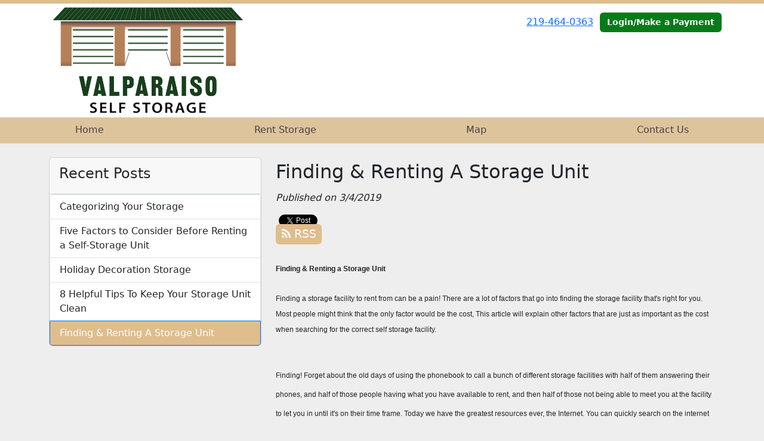

--- FILE ---
content_type: text/html; charset=utf-8
request_url: https://www.valparaisostorage.com/blog/findingblog
body_size: 31809
content:
<!DOCTYPE html>
<html lang='en'>
<head>
<link href='https://www.valparaisostorage.com/blog/findingblog' rel='canonical'>
<meta name="description" content="Finding and deciding which storage unit to rent can be hard. Let our self storage facility help you with the process. Decide on your storage unit today.">
<link href='https://storageunitsoftware-assets.s3.amazonaws.com/uploads/site/favicon/3792/valparaisoselfstorage-favicon-transparent.png?X-Amz-Expires=600&amp;X-Amz-Date=20260201T105146Z&amp;X-Amz-Security-Token=IQoJb3JpZ2luX2VjEAAaCXVzLWVhc3QtMSJHMEUCIAsMIjtU7eMvOU3XC2jdALQCbtiqZzlIqONmVhuGGQ7FAiEAwias3IhDLhwbl0rwHuvHn0boIz4U5kMM307TTki95mEquwUIyf%2F%2F%2F%2F%2F%2F%2F%2F%2F%2FARADGgw5MTQzMDI4MTQ2OTMiDHVA9lcU9VR3t8fUkCqPBZqfbsAHCSULuM8%2F1OnP6g7q70QGl8OzyzAPlGgpWSD6LrFDzyYpjCJvoX4WSm4eMGiU6XP8NVwthnkcGWipTYQ0Ybtfeg97Gnx%2B8xfpsD0YdhJkp0MzkEa3Qy%2F3JO3%2BvCMAnwPtLC9Sg74uZ%2B%2FrU4Xw3I0WOTZcxMv2UBDr%2F8ElvvCBF7jUJj3CUanAvVIjAvJhJFj9WiVYn6Au5ySoTmi4WDwlmIR6JsjDofl9z1D%2FnY%2FecbEgaFF5i7VTfBPHnyMrAq%2BTe6%2BVBuQ3%2F6sRyckB%2BkPfFjY2WdY%2FDFHKDYARPK5F9W8Kr0gCezcc0pz8MtjtaC9tnnz44CbX7lL8f7cV9QyYFaBBW0tdlrKubfppWtziwi0nUngmWMo7RISnCsWZFUC25tSUcj%2BdE8CtsWmc0zDoJOsKufttIn%2BEerakDfod9VSltQN3DM8TwzECRB%2BfJGLa23m441Z2ryjkCTM4v5phppUZnixt9%2BR0skPNFEoTo9lBETq%2FGSZLo42pnSIN6o53IYa8xUmoEzt7dVw5ua5AlywGwhQISGZXsz4FLQvHlBnpg30E0Z1nL6KOw4nTo9OwjS7GnJiI%2FK1%2FYfwCnPzOSpmWwqbKeygJl38Ri6ASM%2FfpNWHgMKwzf8RkJ%2FpzlZ9BW7tsfBFED%2FxnXWhE%2B1E1KusyuoaJIyaWw0iKNjKvozfHLgT32Ozzx3Zx8eIPj6wkchTE%2FRfBnpYpvzea9OuIAtebpRqLDnuWeGta7V9gjDhfJmnpzsUObReWSaW0kVQeSqCC4ckY%2FfSNQxt8o88osRSeXUE4LoXnCc87Ogm3YS94%2F%2Fu2%2Bh7ZCavU7UqhDtNgMJUcrGDUFfU%2F8KPdvpW9JaLljDWsvK7jb6Ew95D8ywY6sQGWW2DFHElV04JmUcUTDJWcOK02Qcjcjuez04gRLbFWGWMea0sRELsPVd%2FhNG2EwHNhM8mvYz9g473O8hZMugWTwknU7dwNrfcaHZYz6Uo6sjWUghhya7A%2BXF5MxNtx3ezJkaYyVcAGmob%2Fg%2FnpEg815u%2Bwh36zYDeLrAxR0Y3kcwh%2FpFNUpnM3eFQkZd1n59CdRN39iepwLKBI8V6Vy6yq5mwmBIQjHoxc0Tt1WInXHcY%3D&amp;X-Amz-Algorithm=AWS4-HMAC-SHA256&amp;X-Amz-Credential=ASIA5JYFRZHS5CBPTFWO%2F20260201%2Fus-east-1%2Fs3%2Faws4_request&amp;X-Amz-SignedHeaders=host&amp;X-Amz-Signature=fa20310a0f886f6f3399e5d78c81aabb9de7b0484677c5a966954f0142ee8f02' rel='icon' sizes='16x16 32x32 48x48, 192x192'>
<link href='https://storageunitsoftware-assets.s3.amazonaws.com/uploads/site/favicon/3792/valparaisoselfstorage-favicon-transparent.png?X-Amz-Expires=600&amp;X-Amz-Date=20260201T105146Z&amp;X-Amz-Security-Token=IQoJb3JpZ2luX2VjEAAaCXVzLWVhc3QtMSJHMEUCIAsMIjtU7eMvOU3XC2jdALQCbtiqZzlIqONmVhuGGQ7FAiEAwias3IhDLhwbl0rwHuvHn0boIz4U5kMM307TTki95mEquwUIyf%2F%2F%2F%2F%2F%2F%2F%2F%2F%2FARADGgw5MTQzMDI4MTQ2OTMiDHVA9lcU9VR3t8fUkCqPBZqfbsAHCSULuM8%2F1OnP6g7q70QGl8OzyzAPlGgpWSD6LrFDzyYpjCJvoX4WSm4eMGiU6XP8NVwthnkcGWipTYQ0Ybtfeg97Gnx%2B8xfpsD0YdhJkp0MzkEa3Qy%2F3JO3%2BvCMAnwPtLC9Sg74uZ%2B%2FrU4Xw3I0WOTZcxMv2UBDr%2F8ElvvCBF7jUJj3CUanAvVIjAvJhJFj9WiVYn6Au5ySoTmi4WDwlmIR6JsjDofl9z1D%2FnY%2FecbEgaFF5i7VTfBPHnyMrAq%2BTe6%2BVBuQ3%2F6sRyckB%2BkPfFjY2WdY%2FDFHKDYARPK5F9W8Kr0gCezcc0pz8MtjtaC9tnnz44CbX7lL8f7cV9QyYFaBBW0tdlrKubfppWtziwi0nUngmWMo7RISnCsWZFUC25tSUcj%2BdE8CtsWmc0zDoJOsKufttIn%2BEerakDfod9VSltQN3DM8TwzECRB%2BfJGLa23m441Z2ryjkCTM4v5phppUZnixt9%2BR0skPNFEoTo9lBETq%2FGSZLo42pnSIN6o53IYa8xUmoEzt7dVw5ua5AlywGwhQISGZXsz4FLQvHlBnpg30E0Z1nL6KOw4nTo9OwjS7GnJiI%2FK1%2FYfwCnPzOSpmWwqbKeygJl38Ri6ASM%2FfpNWHgMKwzf8RkJ%2FpzlZ9BW7tsfBFED%2FxnXWhE%2B1E1KusyuoaJIyaWw0iKNjKvozfHLgT32Ozzx3Zx8eIPj6wkchTE%2FRfBnpYpvzea9OuIAtebpRqLDnuWeGta7V9gjDhfJmnpzsUObReWSaW0kVQeSqCC4ckY%2FfSNQxt8o88osRSeXUE4LoXnCc87Ogm3YS94%2F%2Fu2%2Bh7ZCavU7UqhDtNgMJUcrGDUFfU%2F8KPdvpW9JaLljDWsvK7jb6Ew95D8ywY6sQGWW2DFHElV04JmUcUTDJWcOK02Qcjcjuez04gRLbFWGWMea0sRELsPVd%2FhNG2EwHNhM8mvYz9g473O8hZMugWTwknU7dwNrfcaHZYz6Uo6sjWUghhya7A%2BXF5MxNtx3ezJkaYyVcAGmob%2Fg%2FnpEg815u%2Bwh36zYDeLrAxR0Y3kcwh%2FpFNUpnM3eFQkZd1n59CdRN39iepwLKBI8V6Vy6yq5mwmBIQjHoxc0Tt1WInXHcY%3D&amp;X-Amz-Algorithm=AWS4-HMAC-SHA256&amp;X-Amz-Credential=ASIA5JYFRZHS5CBPTFWO%2F20260201%2Fus-east-1%2Fs3%2Faws4_request&amp;X-Amz-SignedHeaders=host&amp;X-Amz-Signature=fa20310a0f886f6f3399e5d78c81aabb9de7b0484677c5a966954f0142ee8f02' rel='apple-touch-icon'>
<meta content='https://storageunitsoftware-assets.s3.amazonaws.com/uploads/site/favicon/3792/valparaisoselfstorage-favicon-transparent.png?X-Amz-Expires=600&amp;X-Amz-Date=20260201T105146Z&amp;X-Amz-Security-Token=IQoJb3JpZ2luX2VjEAAaCXVzLWVhc3QtMSJHMEUCIAsMIjtU7eMvOU3XC2jdALQCbtiqZzlIqONmVhuGGQ7FAiEAwias3IhDLhwbl0rwHuvHn0boIz4U5kMM307TTki95mEquwUIyf%2F%2F%2F%2F%2F%2F%2F%2F%2F%2FARADGgw5MTQzMDI4MTQ2OTMiDHVA9lcU9VR3t8fUkCqPBZqfbsAHCSULuM8%2F1OnP6g7q70QGl8OzyzAPlGgpWSD6LrFDzyYpjCJvoX4WSm4eMGiU6XP8NVwthnkcGWipTYQ0Ybtfeg97Gnx%2B8xfpsD0YdhJkp0MzkEa3Qy%2F3JO3%2BvCMAnwPtLC9Sg74uZ%2B%2FrU4Xw3I0WOTZcxMv2UBDr%2F8ElvvCBF7jUJj3CUanAvVIjAvJhJFj9WiVYn6Au5ySoTmi4WDwlmIR6JsjDofl9z1D%2FnY%2FecbEgaFF5i7VTfBPHnyMrAq%2BTe6%2BVBuQ3%2F6sRyckB%2BkPfFjY2WdY%2FDFHKDYARPK5F9W8Kr0gCezcc0pz8MtjtaC9tnnz44CbX7lL8f7cV9QyYFaBBW0tdlrKubfppWtziwi0nUngmWMo7RISnCsWZFUC25tSUcj%2BdE8CtsWmc0zDoJOsKufttIn%2BEerakDfod9VSltQN3DM8TwzECRB%2BfJGLa23m441Z2ryjkCTM4v5phppUZnixt9%2BR0skPNFEoTo9lBETq%2FGSZLo42pnSIN6o53IYa8xUmoEzt7dVw5ua5AlywGwhQISGZXsz4FLQvHlBnpg30E0Z1nL6KOw4nTo9OwjS7GnJiI%2FK1%2FYfwCnPzOSpmWwqbKeygJl38Ri6ASM%2FfpNWHgMKwzf8RkJ%2FpzlZ9BW7tsfBFED%2FxnXWhE%2B1E1KusyuoaJIyaWw0iKNjKvozfHLgT32Ozzx3Zx8eIPj6wkchTE%2FRfBnpYpvzea9OuIAtebpRqLDnuWeGta7V9gjDhfJmnpzsUObReWSaW0kVQeSqCC4ckY%2FfSNQxt8o88osRSeXUE4LoXnCc87Ogm3YS94%2F%2Fu2%2Bh7ZCavU7UqhDtNgMJUcrGDUFfU%2F8KPdvpW9JaLljDWsvK7jb6Ew95D8ywY6sQGWW2DFHElV04JmUcUTDJWcOK02Qcjcjuez04gRLbFWGWMea0sRELsPVd%2FhNG2EwHNhM8mvYz9g473O8hZMugWTwknU7dwNrfcaHZYz6Uo6sjWUghhya7A%2BXF5MxNtx3ezJkaYyVcAGmob%2Fg%2FnpEg815u%2Bwh36zYDeLrAxR0Y3kcwh%2FpFNUpnM3eFQkZd1n59CdRN39iepwLKBI8V6Vy6yq5mwmBIQjHoxc0Tt1WInXHcY%3D&amp;X-Amz-Algorithm=AWS4-HMAC-SHA256&amp;X-Amz-Credential=ASIA5JYFRZHS5CBPTFWO%2F20260201%2Fus-east-1%2Fs3%2Faws4_request&amp;X-Amz-SignedHeaders=host&amp;X-Amz-Signature=fa20310a0f886f6f3399e5d78c81aabb9de7b0484677c5a966954f0142ee8f02' name='msapplication-TileImage'>

<meta charset="utf-8">
<meta name="viewport" content="width=device-width, initial-scale=1">
<meta name="csrf-param" content="authenticity_token" />
<meta name="csrf-token" content="tnFOY6PHVCWufvz3TwOsKeDYiz0hv1MTpu6Z2iZVEUeYXYA9m564_tRWlMRFKwjfBYoQhX3emG2xohqK9iS8vA" />
<title>
Valparaiso Self Storage:
Finding &amp; Renting A Storage Unit
</title>
<link rel="stylesheet" href="/assets/visitor_and_tenant_bundle-7680b8ea1cd3dffab467cc243752d76274786b74d5c04398fe33ecd3a4d5b312.css" media="screen" />
<script src="https://challenges.cloudflare.com/turnstile/v0/api.js" async="async" defer="defer"></script>
<style type="text/css">
  .btn-primary { background-color: #dfbd8c !important }
  .btn-primary:hover { background-color: #c9aa7e !important }
  .btn-primary:active { background-color: #b29770 !important }
  .btn-secondary { background-color: #097a19 !important }
  .btn-secondary:hover { background-color: #086e17 !important }
  .btn-secondary:active { background-color: #076214 !important }
  .primary-color { color: #dfbd8c !important }
  .primary-background { background-color: #dfbd8c !important }
  .primary-border { border-color: #dfbd8c !important }
  .secondary-color { color: #097a19 !important }
  .secondary-background { background-color: #097a19 !important }
  .secondary-border { border-color: #097a19 !important }
  .widget-header li a { font-size: 16px !important }
  h1, h2, h3, h4, h5, h6 { font-family:  !important }
  div, p, span, a, li { font-family:  !important }
  /* Simple nav styles */
  .nav-simple .nav-link {
    color: #444141;
  }
  .nav-simple a:hover, .nav-simple .nav-link:focus {
    color: #666666;
  }
  .nav-simple .active .nav-link, .nav-simple .nav-link.active {
    color: #666666;
  }
  /* Nav-tabs styles */
  .nav-tabs, .nav-tabs > .nav-item > .nav-link {
    border: 0;
  }
  .nav-tabs > .nav-item > .nav-link.active, .nav-tabs > .nav-item > .nav-link.active:hover, .nav-tabs > .nav-item > .nav-link.active:focus {
    border: 0;
  }
  .nav-tabs > ul > .nav-item > .nav-link {
    background-color: #dec49c;
    color: #444141;
  }
  .nav-tabs .nav-link:hover, .nav-tabs .active .nav-link, .nav-tabs .nav-link:focus, .nav-tabs .nav-link.active {
    background-color: #dcebde !important;
    color: #666666 !important;
  }
  /* Nav-pills styles */
  .nav-pills > ul > .nav-item > .nav-link {
    background-color: #dec49c;
    color: #444141;
  }
  .nav-pills .nav-link:hover, .nav-pills .active .nav-link, .nav-pills .nav-link:focus, .nav-pills .nav-link.active {
    background-color: #dcebde !important;
    color: #666666 !important;
  }
  /* Full width nav styles */
  .nav-full {
    background-color: #dec49c;
  }
  .nav-full .nav-link {
    color: #444141;
  }
  .nav-full .active .nav-link, .nav-full .nav-link.active {
    background-color: #dcebde;
    color: #666666;
  }
  .nav-full .nav-link:hover, .nav-full .nav-link:focus, .nav-full .active .nav-link:hover, .nav-full .nav-link.active:hover {
    background-color: #dcebde;
    color: #666666;
  }
  /* Nested dropdown styles */
  .dropdown-nav .nav-link,
  .nav-simple .dropdown-menu .nav-link, 
  .nav-simple .dropdown-menu .dropdown-item {
    color: #444141;
  }
  .dropdown-nav .nav-link:hover,
  .nav-simple .dropdown-menu .nav-link:hover,
  .nav-simple .dropdown-menu .dropdown-item:hover {
    background-color: transparent;
    color: #666666;
  }
  .nav-simple .dropdown-menu .active .nav-link,
  .nav-simple .dropdown-menu .dropdown-item.active {
    background-color: transparent;
    color: #666666;
  }
  .nav-tabs .dropdown-menu,
  .nav-pills .dropdown-menu,
  .nav-full .dropdown-menu {
    background-color: #dec49c !important;
  }
  .dropdown-menu .dropdown-item {
    color: #444141;
  }
  .dropdown-menu .dropdown-item:hover {
    background-color: #dcebde;
    color: #666666;
  }
  /* Collapsed menu styles */
  #dropdown-menu.nav-tabs,
  #dropdown-menu.nav-pills,
  #dropdown-menu.nav-full {
    background-color: #dec49c;
  }
  #dropdown-menu.nav-tabs ul .nav-link:hover,
  #dropdown-menu.nav-pills ul .nav-link:hover,
  #dropdown-menu.nav-full ul .nav-link:hover {
    background-color: #dcebde;
  }
  /* Tenant rental breadcrumbs styles */
  .step-circle.completed {
    background-color: #dfbd8c;
    color: white;
  }
  .step-circle.current {
    border: 2px solid #dfbd8c;
    background-color: #dfbd8c;
    color: white;
  }
  .step-circle.next {
    border: 2px solid #dfbd8c;
    color: #dfbd8c;
  }
  .step-connector {
    background-color: #dfbd8c;
  }
</style>


<script type="application/ld+json">
{
  "@context": "http://schema.org",
  "@type": "SelfStorage",
  "name": "Valparaiso Self Storage",
  "image": "https://storageunitsoftware-assets.s3.amazonaws.com/uploads/site/logo/3792/10-12-2.png",
  "@id": "",
  "url": "https://www.valpostoragein6011.com/",
  "telephone": "219-464-0363",
  "priceRange": "$30 - $160",
  "address": {
    "@type": "PostalAddress",
    "streetAddress": "370 E 300 N",
    "addressLocality": "Valparaiso",
    "addressRegion": "IN",
    "postalCode": "46383",
    "addressCountry": "US"
  },
  "geo": {
    "@type": "GeoCoordinates",
    "latitude": 41.4774413,
    "longitude": -86.99480360000001
  },
  "openingHoursSpecification": [{
    "@type": "OpeningHoursSpecification",
    "dayOfWeek": [
      "Monday",
      "Tuesday",
      "Wednesday",
      "Thursday",
      "Friday"
    ],
    "opens": "09:00",
    "closes": "17:00"
  },{
    "@type": "OpeningHoursSpecification",
    "dayOfWeek": "Saturday",
    "opens": "09:00",
    "closes": "12:00"
  }]
}
</script>

<style>
.main {margin-bottom: 5px; margin-top: 24px; color:#183977;}
.address {text-align:center;}
.prices .col-md-4 {text-align:center; background-color: #8c7757; color: #fff; border: 1px solid #e4e4e4; padding-left:0; padding-right:0;}
.prices .col-md-4 p {margin-bottom: 0; margin-top: 20px;}
.prices .col-md-4 h2 {font-size: 58px; font-weight: 900; color:#fff; margin-bottom: 18px; margin-top: 5px; text-shadow: 4px 3px 8px rgb(30, 31, 40);}
sup {top: -1.4em; margin-right: 7px; font-size: 31%;font-family: 'fira sans';}
.button {background-color: #053f0d; padding: 3px; text-transform: uppercase; border-top: 2px solid #e4e4e4; transition:all .3s linear;}
.prices .col-md-4 a {color:#fff;}
.numbers {color:#183977; margin-top: 15px; text-align:center;}
.widget h2 {margin-bottom: 10px;}
a:hover .button {background-color: #8c7757; text-decoration: none; box-shadow: 0px 1px 3px 0px rgb(152, 152, 152);}
a:hover, a:focus { text-decoration: none;}
a {transition:all .3s linear;}
</style>

<!-- Google tag (gtag.js) -->
<script async src="https://www.googletagmanager.com/gtag/js?id=G-WBMCQ2VNL3"></script>
<script>
  window.dataLayer = window.dataLayer || [];
  function gtag(){dataLayer.push(arguments);}
  gtag('js', new Date());

  gtag('config', 'G-WBMCQ2VNL3');
</script>
</head>
<body class='header-padding-medium' data-additional-deposits-enabled='false' data-app-url='storageunitsoftware.com' data-authenticity-token='uDFPLycXInF3jIiwTbOvFIKDCiypxRJRudeel8o2qvGWHYFxH07Oqg2k4INHmwviZ9GRlPWk2S-umx3HGkcHCg' data-bootstrap-version='5' data-currency-unit='$' data-current-user-id='' data-customers-updated-at='1769354890.0' data-datepicker-format='m/d/yy' data-locale='en' data-okta-domain='login.storable.io' data-payments-portal-url='https://payments-portal.payments.storable.io' data-site-billing-period='1' data-sso-offer-mfe-url='https://portal.storable.io/self_service_enablement' data-units-updated-at='1763050858.0'>
<div class='widget-header'>
<div class='d-block d-md-none'><div class='nav-collapsed primary-border fixed-top'>
<div class='logo'>
<a href="/"><img src="https://storageunitsoftware-assets.s3.amazonaws.com/uploads/site/logo/3792/VSS_Logo_Final_JPG.jpg?X-Amz-Expires=600&amp;X-Amz-Date=20260201T105146Z&amp;X-Amz-Security-Token=IQoJb3JpZ2luX2VjEAAaCXVzLWVhc3QtMSJHMEUCIAsMIjtU7eMvOU3XC2jdALQCbtiqZzlIqONmVhuGGQ7FAiEAwias3IhDLhwbl0rwHuvHn0boIz4U5kMM307TTki95mEquwUIyf%2F%2F%2F%2F%2F%2F%2F%2F%2F%2FARADGgw5MTQzMDI4MTQ2OTMiDHVA9lcU9VR3t8fUkCqPBZqfbsAHCSULuM8%2F1OnP6g7q70QGl8OzyzAPlGgpWSD6LrFDzyYpjCJvoX4WSm4eMGiU6XP8NVwthnkcGWipTYQ0Ybtfeg97Gnx%2B8xfpsD0YdhJkp0MzkEa3Qy%2F3JO3%2BvCMAnwPtLC9Sg74uZ%2B%2FrU4Xw3I0WOTZcxMv2UBDr%2F8ElvvCBF7jUJj3CUanAvVIjAvJhJFj9WiVYn6Au5ySoTmi4WDwlmIR6JsjDofl9z1D%2FnY%2FecbEgaFF5i7VTfBPHnyMrAq%2BTe6%2BVBuQ3%2F6sRyckB%2BkPfFjY2WdY%2FDFHKDYARPK5F9W8Kr0gCezcc0pz8MtjtaC9tnnz44CbX7lL8f7cV9QyYFaBBW0tdlrKubfppWtziwi0nUngmWMo7RISnCsWZFUC25tSUcj%2BdE8CtsWmc0zDoJOsKufttIn%2BEerakDfod9VSltQN3DM8TwzECRB%2BfJGLa23m441Z2ryjkCTM4v5phppUZnixt9%2BR0skPNFEoTo9lBETq%2FGSZLo42pnSIN6o53IYa8xUmoEzt7dVw5ua5AlywGwhQISGZXsz4FLQvHlBnpg30E0Z1nL6KOw4nTo9OwjS7GnJiI%2FK1%2FYfwCnPzOSpmWwqbKeygJl38Ri6ASM%2FfpNWHgMKwzf8RkJ%2FpzlZ9BW7tsfBFED%2FxnXWhE%2B1E1KusyuoaJIyaWw0iKNjKvozfHLgT32Ozzx3Zx8eIPj6wkchTE%2FRfBnpYpvzea9OuIAtebpRqLDnuWeGta7V9gjDhfJmnpzsUObReWSaW0kVQeSqCC4ckY%2FfSNQxt8o88osRSeXUE4LoXnCc87Ogm3YS94%2F%2Fu2%2Bh7ZCavU7UqhDtNgMJUcrGDUFfU%2F8KPdvpW9JaLljDWsvK7jb6Ew95D8ywY6sQGWW2DFHElV04JmUcUTDJWcOK02Qcjcjuez04gRLbFWGWMea0sRELsPVd%2FhNG2EwHNhM8mvYz9g473O8hZMugWTwknU7dwNrfcaHZYz6Uo6sjWUghhya7A%2BXF5MxNtx3ezJkaYyVcAGmob%2Fg%2FnpEg815u%2Bwh36zYDeLrAxR0Y3kcwh%2FpFNUpnM3eFQkZd1n59CdRN39iepwLKBI8V6Vy6yq5mwmBIQjHoxc0Tt1WInXHcY%3D&amp;X-Amz-Algorithm=AWS4-HMAC-SHA256&amp;X-Amz-Credential=ASIA5JYFRZHS5CBPTFWO%2F20260201%2Fus-east-1%2Fs3%2Faws4_request&amp;X-Amz-SignedHeaders=host&amp;X-Amz-Signature=432340d97b8c275e36a458a73f8b36e075fdb9a35c1c7139cf2b6ac6dcc4cabd" />
</a></div>
<button class='menu-button' data-bs-target='#dropdown-menu' data-bs-toggle='collapse'>
<i class='fa fa-bars fa-2x' data-dropdown-icon='collapse'></i>
</button>
<div class='collapse nav-full' id='dropdown-menu'>
<div class='phone'><a href="tel:219-464-0363">219-464-0363</a></div>
<a class="btn btn-secondary" href="/login">Login/Make a Payment</a>

<ul class='dropdown-nav'>
<li class='nav-item'>
<a class="nav-link" href="https://www.valparaisostorage.com/">Home</a>
</li>
<li class='nav-item'>
<a class="nav-link" href="https://www.valparaisostorage.com/pages/rent">Rent Storage</a>
</li>
<li class='nav-item'>
<a class="nav-link" href="https://www.valparaisostorage.com/pages/map">Map</a>
</li>
<li class='nav-item'>
<a class="nav-link" href="https://www.valparaisostorage.com/pages/contact">Contact Us</a>
</li>

</ul>
</div>
</div>
</div>
<div class='d-none d-md-block'><div class='primary-border nav-fixed'>
<div class='nav-container'>
<div class='top'>
<div class='phone'><a href="tel:219-464-0363">219-464-0363</a></div>
<div class='buttons'><a class="btn btn-secondary" href="/login">Login/Make a Payment</a>
</div>
</div>
<div class='logo medium'>
<a href="/"><img src="https://storageunitsoftware-assets.s3.amazonaws.com/uploads/site/logo/3792/VSS_Logo_Final_JPG.jpg?X-Amz-Expires=600&amp;X-Amz-Date=20260201T105146Z&amp;X-Amz-Security-Token=IQoJb3JpZ2luX2VjEAAaCXVzLWVhc3QtMSJHMEUCIAsMIjtU7eMvOU3XC2jdALQCbtiqZzlIqONmVhuGGQ7FAiEAwias3IhDLhwbl0rwHuvHn0boIz4U5kMM307TTki95mEquwUIyf%2F%2F%2F%2F%2F%2F%2F%2F%2F%2FARADGgw5MTQzMDI4MTQ2OTMiDHVA9lcU9VR3t8fUkCqPBZqfbsAHCSULuM8%2F1OnP6g7q70QGl8OzyzAPlGgpWSD6LrFDzyYpjCJvoX4WSm4eMGiU6XP8NVwthnkcGWipTYQ0Ybtfeg97Gnx%2B8xfpsD0YdhJkp0MzkEa3Qy%2F3JO3%2BvCMAnwPtLC9Sg74uZ%2B%2FrU4Xw3I0WOTZcxMv2UBDr%2F8ElvvCBF7jUJj3CUanAvVIjAvJhJFj9WiVYn6Au5ySoTmi4WDwlmIR6JsjDofl9z1D%2FnY%2FecbEgaFF5i7VTfBPHnyMrAq%2BTe6%2BVBuQ3%2F6sRyckB%2BkPfFjY2WdY%2FDFHKDYARPK5F9W8Kr0gCezcc0pz8MtjtaC9tnnz44CbX7lL8f7cV9QyYFaBBW0tdlrKubfppWtziwi0nUngmWMo7RISnCsWZFUC25tSUcj%2BdE8CtsWmc0zDoJOsKufttIn%2BEerakDfod9VSltQN3DM8TwzECRB%2BfJGLa23m441Z2ryjkCTM4v5phppUZnixt9%2BR0skPNFEoTo9lBETq%2FGSZLo42pnSIN6o53IYa8xUmoEzt7dVw5ua5AlywGwhQISGZXsz4FLQvHlBnpg30E0Z1nL6KOw4nTo9OwjS7GnJiI%2FK1%2FYfwCnPzOSpmWwqbKeygJl38Ri6ASM%2FfpNWHgMKwzf8RkJ%2FpzlZ9BW7tsfBFED%2FxnXWhE%2B1E1KusyuoaJIyaWw0iKNjKvozfHLgT32Ozzx3Zx8eIPj6wkchTE%2FRfBnpYpvzea9OuIAtebpRqLDnuWeGta7V9gjDhfJmnpzsUObReWSaW0kVQeSqCC4ckY%2FfSNQxt8o88osRSeXUE4LoXnCc87Ogm3YS94%2F%2Fu2%2Bh7ZCavU7UqhDtNgMJUcrGDUFfU%2F8KPdvpW9JaLljDWsvK7jb6Ew95D8ywY6sQGWW2DFHElV04JmUcUTDJWcOK02Qcjcjuez04gRLbFWGWMea0sRELsPVd%2FhNG2EwHNhM8mvYz9g473O8hZMugWTwknU7dwNrfcaHZYz6Uo6sjWUghhya7A%2BXF5MxNtx3ezJkaYyVcAGmob%2Fg%2FnpEg815u%2Bwh36zYDeLrAxR0Y3kcwh%2FpFNUpnM3eFQkZd1n59CdRN39iepwLKBI8V6Vy6yq5mwmBIQjHoxc0Tt1WInXHcY%3D&amp;X-Amz-Algorithm=AWS4-HMAC-SHA256&amp;X-Amz-Credential=ASIA5JYFRZHS5CBPTFWO%2F20260201%2Fus-east-1%2Fs3%2Faws4_request&amp;X-Amz-SignedHeaders=host&amp;X-Amz-Signature=432340d97b8c275e36a458a73f8b36e075fdb9a35c1c7139cf2b6ac6dcc4cabd" />
</a></div>
</div>
<div class='menu nav-full'>
<ul class='nav-menu'>
<li class='nav-item'>
<a class="nav-link" href="https://www.valparaisostorage.com/">Home</a>
</li>
<li class='nav-item'>
<a class="nav-link" href="https://www.valparaisostorage.com/pages/rent">Rent Storage</a>
</li>
<li class='nav-item'>
<a class="nav-link" href="https://www.valparaisostorage.com/pages/map">Map</a>
</li>
<li class='nav-item'>
<a class="nav-link" href="https://www.valparaisostorage.com/pages/contact">Contact Us</a>
</li>

</ul>
</div>
</div>
</div>
<div class='d-none d-md-block'>
<div class='primary-border nav-invisible'>
<div class='nav-container'>
<div class='top'>
<div class='phone'><a href="tel:219-464-0363">219-464-0363</a></div>
<div class='buttons'><a class="btn btn-secondary" href="/login">Login/Make a Payment</a>
</div>
</div>
<div class='logo medium'>
<a href="/"><img src="https://storageunitsoftware-assets.s3.amazonaws.com/uploads/site/logo/3792/VSS_Logo_Final_JPG.jpg?X-Amz-Expires=600&amp;X-Amz-Date=20260201T105146Z&amp;X-Amz-Security-Token=IQoJb3JpZ2luX2VjEAAaCXVzLWVhc3QtMSJHMEUCIAsMIjtU7eMvOU3XC2jdALQCbtiqZzlIqONmVhuGGQ7FAiEAwias3IhDLhwbl0rwHuvHn0boIz4U5kMM307TTki95mEquwUIyf%2F%2F%2F%2F%2F%2F%2F%2F%2F%2FARADGgw5MTQzMDI4MTQ2OTMiDHVA9lcU9VR3t8fUkCqPBZqfbsAHCSULuM8%2F1OnP6g7q70QGl8OzyzAPlGgpWSD6LrFDzyYpjCJvoX4WSm4eMGiU6XP8NVwthnkcGWipTYQ0Ybtfeg97Gnx%2B8xfpsD0YdhJkp0MzkEa3Qy%2F3JO3%2BvCMAnwPtLC9Sg74uZ%2B%2FrU4Xw3I0WOTZcxMv2UBDr%2F8ElvvCBF7jUJj3CUanAvVIjAvJhJFj9WiVYn6Au5ySoTmi4WDwlmIR6JsjDofl9z1D%2FnY%2FecbEgaFF5i7VTfBPHnyMrAq%2BTe6%2BVBuQ3%2F6sRyckB%2BkPfFjY2WdY%2FDFHKDYARPK5F9W8Kr0gCezcc0pz8MtjtaC9tnnz44CbX7lL8f7cV9QyYFaBBW0tdlrKubfppWtziwi0nUngmWMo7RISnCsWZFUC25tSUcj%2BdE8CtsWmc0zDoJOsKufttIn%2BEerakDfod9VSltQN3DM8TwzECRB%2BfJGLa23m441Z2ryjkCTM4v5phppUZnixt9%2BR0skPNFEoTo9lBETq%2FGSZLo42pnSIN6o53IYa8xUmoEzt7dVw5ua5AlywGwhQISGZXsz4FLQvHlBnpg30E0Z1nL6KOw4nTo9OwjS7GnJiI%2FK1%2FYfwCnPzOSpmWwqbKeygJl38Ri6ASM%2FfpNWHgMKwzf8RkJ%2FpzlZ9BW7tsfBFED%2FxnXWhE%2B1E1KusyuoaJIyaWw0iKNjKvozfHLgT32Ozzx3Zx8eIPj6wkchTE%2FRfBnpYpvzea9OuIAtebpRqLDnuWeGta7V9gjDhfJmnpzsUObReWSaW0kVQeSqCC4ckY%2FfSNQxt8o88osRSeXUE4LoXnCc87Ogm3YS94%2F%2Fu2%2Bh7ZCavU7UqhDtNgMJUcrGDUFfU%2F8KPdvpW9JaLljDWsvK7jb6Ew95D8ywY6sQGWW2DFHElV04JmUcUTDJWcOK02Qcjcjuez04gRLbFWGWMea0sRELsPVd%2FhNG2EwHNhM8mvYz9g473O8hZMugWTwknU7dwNrfcaHZYz6Uo6sjWUghhya7A%2BXF5MxNtx3ezJkaYyVcAGmob%2Fg%2FnpEg815u%2Bwh36zYDeLrAxR0Y3kcwh%2FpFNUpnM3eFQkZd1n59CdRN39iepwLKBI8V6Vy6yq5mwmBIQjHoxc0Tt1WInXHcY%3D&amp;X-Amz-Algorithm=AWS4-HMAC-SHA256&amp;X-Amz-Credential=ASIA5JYFRZHS5CBPTFWO%2F20260201%2Fus-east-1%2Fs3%2Faws4_request&amp;X-Amz-SignedHeaders=host&amp;X-Amz-Signature=432340d97b8c275e36a458a73f8b36e075fdb9a35c1c7139cf2b6ac6dcc4cabd" />
</a></div>
</div>
<div class='menu nav-full'>
<ul class='nav-menu'>
<li class='nav-item'>
<a class="nav-link" href="https://www.valparaisostorage.com/">Home</a>
</li>
<li class='nav-item'>
<a class="nav-link" href="https://www.valparaisostorage.com/pages/rent">Rent Storage</a>
</li>
<li class='nav-item'>
<a class="nav-link" href="https://www.valparaisostorage.com/pages/map">Map</a>
</li>
<li class='nav-item'>
<a class="nav-link" href="https://www.valparaisostorage.com/pages/contact">Contact Us</a>
</li>

</ul>
</div>
</div>

</div>
</div>


<div class='container'>
<div class='py-4' id='blog-detail'>
<div class='row'>
<div class='col-md-4'>
<div class='d-none d-md-block'>
<div class='card'>
<div class='card-header text-start'>
<h4 class='card-title'>Recent Posts</h4>
</div>
<div class='list-group'>
<a class="list-group-item" style="padding-left: 1em" href="https://www.valparaisostorage.com/blog/Categorize-Storage">Categorizing Your Storage
</a><a class="list-group-item" style="padding-left: 1em" href="https://www.valparaisostorage.com/blog/five-factors">Five Factors to Consider Before Renting a Self-Storage Unit
</a><a class="list-group-item" style="padding-left: 1em" href="https://www.valparaisostorage.com/blog/holiday-decorations">Holiday Decoration Storage
</a><a class="list-group-item" style="padding-left: 1em" href="https://www.valparaisostorage.com/blog/Helpful-tips">8 Helpful Tips To Keep Your Storage Unit Clean
</a><a class="list-group-item primary-background active" style="padding-left: 1em" href="https://www.valparaisostorage.com/blog/findingblog">Finding &amp; Renting A Storage Unit
</a></div>
</div>

</div>
</div>
<div class='col-md-8'>
<h2>Finding &amp; Renting A Storage Unit</h2>
<em>Published on 3/4/2019</em>
<div id='share-btns'><!-- Facebook -->
<div id="fb-root"></div>

<script>(function(d, s, id) {
  var js, fjs = d.getElementsByTagName(s)[0];
  if (d.getElementById(id)) return;
  js = d.createElement(s); js.id = id;
  js.src = "//connect.facebook.net/en_US/sdk.js#xfbml=1&version=v2.5";
  fjs.parentNode.insertBefore(js, fjs);
}(document, 'script', 'facebook-jssdk'));</script>

<div id="fb-like-btn">
  <div class="fb-like" data-layout="button_count" data-action="like" data-show-faces="true"></div>
</div>

<!-- Twitter -->
<a href="https://twitter.com/share" class="twitter-share-button">Tweet</a>

<script>
  !function(d,s,id){var js,fjs=d.getElementsByTagName(s)[0],p=/^http:/.test(d.location)?'http':'https';
    if(!d.getElementById(id)){js=d.createElement(s);
      js.id=id;js.src=p+'://platform.twitter.com/widgets.js';
      fjs.parentNode.insertBefore(js,fjs);
    }
  }(document, 'script', 'twitter-wjs');
</script>

<!-- Google Plus -->
<div class="g-plusone"></div>
<script src="https://apis.google.com/js/platform.js" async defer></script>

<!-- RSS Feed -->
<a href="/blog">
  <div class="btn btn-primary rss-icon">
    <i class="fa fa-rss" aria-hidden="true"></i>
    RSS
  </div>
</a></div>
<div class='mb-4'><span id="docs-internal-guid-ecfcb2c7-7fff-4e83-d94d-dcdb7ef5a3f8"><p dir="ltr" style="line-height:1.656;margin-top:0pt;margin-bottom:0pt;"><span style="font-family: Arial; font-size: 9pt; font-weight: 700; white-space: pre-wrap;">Finding &amp; Renting a Storage Unit </span></p>
<br><p dir="ltr" style="line-height:1.656;margin-top:0pt;margin-bottom:0pt;"><span style="font-size: 9pt; font-family: Arial; font-variant-numeric: normal; font-variant-east-asian: normal; vertical-align: baseline; white-space: pre-wrap;">Finding a storage facility to rent from can be a pain! There are a lot of factors that go into finding the storage facility that's right for you. Most people might think that the only factor would be the cost, This article will explain other factors that are just as important as the cost when searching for the correct self storage facility.</span></p>
<br><br><p dir="ltr" style="line-height:2.057148;margin-top:0pt;margin-bottom:0pt;"><span style="font-size: 9pt; font-family: Arial; font-variant-numeric: normal; font-variant-east-asian: normal; vertical-align: baseline; white-space: pre-wrap;">Finding! Forget about the old days of using the phonebook to call a bunch of different storage facilities with half of them answering their phones, and half of those people having what you have available to rent, and then half of those not being able to meet you at the facility to let you in until it's on their time frame. Today we have the greatest resources ever, the Internet. You can quickly search on the internet find a website for the storage facility and see everything they offer, what units are available, you can rent and pay online, and move in same day. When it comes to finding, The Internet is the source to go to! Now that you've found a bunch of different storage facilities it's time to ask yourself some questions about the storage facilities that you've found.</span></p>
<ul style="margin-top:0pt;margin-bottom:0pt;">
<li dir="ltr" style="list-style-type: disc; font-size: 9pt; font-family: Arial; font-variant-numeric: normal; font-variant-east-asian: normal; vertical-align: baseline; white-space: pre;"><p dir="ltr" style="line-height:1.656;margin-top:0pt;margin-bottom:0pt;"><span style="font-size: 9pt; font-variant-numeric: normal; font-variant-east-asian: normal; vertical-align: baseline; white-space: pre-wrap;">First, is Cost: How much does the storage unit cost?</span></p></li>
<li dir="ltr" style="list-style-type: disc; font-size: 9pt; font-family: Arial; font-variant-numeric: normal; font-variant-east-asian: normal; vertical-align: baseline; white-space: pre;"><p dir="ltr" style="line-height:1.656;margin-top:0pt;margin-bottom:0pt;"><span style="font-size: 9pt; font-variant-numeric: normal; font-variant-east-asian: normal; vertical-align: baseline; white-space: pre-wrap;">Location: Is it close to roads? How is the Neighborhood? Are the Neighboring business kept in good shape?</span></p></li>
<li dir="ltr" style="list-style-type: disc; font-size: 9pt; font-family: Arial; font-variant-numeric: normal; font-variant-east-asian: normal; vertical-align: baseline; white-space: pre;"><p dir="ltr" style="line-height:1.656;margin-top:0pt;margin-bottom:0pt;"><span style="font-size: 9pt; font-variant-numeric: normal; font-variant-east-asian: normal; vertical-align: baseline; white-space: pre-wrap;">Lighting: is there good lighting available for those darker winter months?</span></p></li>
<li dir="ltr" style="list-style-type: disc; font-size: 9pt; font-family: Arial; font-variant-numeric: normal; font-variant-east-asian: normal; vertical-align: baseline; white-space: pre;"><p dir="ltr" style="line-height:1.656;margin-top:0pt;margin-bottom:0pt;"><span style="font-size: 9pt; font-variant-numeric: normal; font-variant-east-asian: normal; vertical-align: baseline; white-space: pre-wrap;">Easy Access: Can you easily maneuver a truck around the facility?</span></p></li>
<li dir="ltr" style="list-style-type: disc; font-size: 9pt; font-family: Arial; font-variant-numeric: normal; font-variant-east-asian: normal; vertical-align: baseline; white-space: pre;"><p dir="ltr" style="line-height:1.656;margin-top:0pt;margin-bottom:0pt;"><span style="font-size: 9pt; font-variant-numeric: normal; font-variant-east-asian: normal; vertical-align: baseline; white-space: pre-wrap;">Fence &amp; Gate: Is there a fence or a gate?</span></p></li>
<li dir="ltr" style="list-style-type: disc; font-size: 9pt; font-family: Arial; font-variant-numeric: normal; font-variant-east-asian: normal; vertical-align: baseline; white-space: pre;"><p dir="ltr" style="line-height:1.656;margin-top:0pt;margin-bottom:0pt;"><span style="font-size: 9pt; font-variant-numeric: normal; font-variant-east-asian: normal; vertical-align: baseline; white-space: pre-wrap;">Features: Do they have any convenience features such as ability to rent online? receive Text/Email Notifications about your bill, or account? Can you access your bill online and make a payment online? can you be set up on recurring billing?</span></p></li>
</ul>
<br><p dir="ltr" style="line-height:2.057148;margin-top:0pt;margin-bottom:0pt;"><span style="font-size: 9pt; font-family: Arial; font-variant-numeric: normal; font-variant-east-asian: normal; vertical-align: baseline; white-space: pre-wrap;">Keep all of these questions in mind as you search for and rent your next storage facility, it could save you some headache down the road.</span></p></span></div>
<nav aria-label='Blog post navigation'>
<ul class='pagination justify-content-between'>
<li class='page-item disabled'>
<span class='page-link'>&larr; Previous Post</span>
</li>
<li class='page-item'>
<a class="page-link" href="https://www.valparaisostorage.com/blog/Helpful-tips">Next Post &rarr;
</a></li>
</ul>
</nav>
</div>
</div>
</div>
</div>

<footer class='widget widget-footer primary-background'>
<div class='container'>
<div class='row'>
<div class='col-12 col-sm-4'>
<h3>Contact Us</h3>
<p>
<strong>Valparaiso Self Storage</strong>
<br>
<span>370 E 300 N
<br />Valparaiso, IN 46383</span>
</p>
<p><a href="tel:219-464-0363">219-464-0363</a></p>
<p><a href="mailto:ValparaisoStorage@gmail.com">ValparaisoStorage@gmail.com</a></p>
</div>
<div class='col-12 col-sm-4'>
</div>
<div class='col-12 col-sm-4'>
<div class='mb-4'>
<strong>Can&#39;t make it between 9 - 5?  We will accommodate earlier or later appointments, just give us a call to schedule and we&#39;ll be happy to help you!</strong>
<div class='office-hours-row'>
<div class='label-col'>Sunday</div>
<div class='hours-col'>
Closed
</div>
</div>
<div class='office-hours-row'>
<div class='label-col'>Monday</div>
<div class='hours-col'>
9:00 AM
-
5:00 PM
</div>
</div>
<div class='office-hours-row'>
<div class='label-col'>Tuesday</div>
<div class='hours-col'>
9:00 AM
-
5:00 PM
</div>
</div>
<div class='office-hours-row'>
<div class='label-col'>Wednesday</div>
<div class='hours-col'>
9:00 AM
-
5:00 PM
</div>
</div>
<div class='office-hours-row'>
<div class='label-col'>Thursday</div>
<div class='hours-col'>
9:00 AM
-
5:00 PM
</div>
</div>
<div class='office-hours-row'>
<div class='label-col'>Friday</div>
<div class='hours-col'>
9:00 AM
-
5:00 PM
</div>
</div>
<div class='office-hours-row'>
<div class='label-col'>Saturday</div>
<div class='hours-col'>
9:00 AM
-
12:00 PM
</div>
</div>
</div>
</div>
</div>
<div class='row'>
<div class='col-12 col-sm-4'>
<p>
<a class="btn btn-lg btn-secondary" href="https://www.valparaisostorage.com/pages/rent">Rent Storage Online</a>
</p>
</div>
<div class='col-12 col-sm-4 social-icons mb-4'>
<a href="https://www.facebook.com/ValparaisoStorage"><i class='fa fa-facebook fa-2x'></i>
</a><a href="https://ValparaisoSelfStorageValparaisoIndiana-YouTubehttps://www.youtube.com/watch?v=ZSrSRh8G7Eo"><i class='fa fa-youtube fa-2x'></i>
</a></div>
</div>
<div class='row'>
<div class='col-12 text-end'>
<small>
Powered by
<a target="_blank" rel="noopener noreferrer" href="https://www.storageunitsoftware.com">Storable Easy <i class="fa fa-external-link"></i></a>
</small>
</div>
</div>
</div>
</footer>

</body>
</html>

<script src="/assets/visitor_bundle-ee28f24574cb4093abb8d8ab56bd1b7251a7f86f7d6cb42df8190cac254cbd6c.js"></script>



--- FILE ---
content_type: text/html; charset=utf-8
request_url: https://accounts.google.com/o/oauth2/postmessageRelay?parent=https%3A%2F%2Fwww.valparaisostorage.com&jsh=m%3B%2F_%2Fscs%2Fabc-static%2F_%2Fjs%2Fk%3Dgapi.lb.en.2kN9-TZiXrM.O%2Fd%3D1%2Frs%3DAHpOoo_B4hu0FeWRuWHfxnZ3V0WubwN7Qw%2Fm%3D__features__
body_size: 161
content:
<!DOCTYPE html><html><head><title></title><meta http-equiv="content-type" content="text/html; charset=utf-8"><meta http-equiv="X-UA-Compatible" content="IE=edge"><meta name="viewport" content="width=device-width, initial-scale=1, minimum-scale=1, maximum-scale=1, user-scalable=0"><script src='https://ssl.gstatic.com/accounts/o/2580342461-postmessagerelay.js' nonce="sOzg6NdqnMoRh9WHv8ln-w"></script></head><body><script type="text/javascript" src="https://apis.google.com/js/rpc:shindig_random.js?onload=init" nonce="sOzg6NdqnMoRh9WHv8ln-w"></script></body></html>

--- FILE ---
content_type: application/javascript
request_url: https://www.valparaisostorage.com/assets/visitor_bundle-ee28f24574cb4093abb8d8ab56bd1b7251a7f86f7d6cb42df8190cac254cbd6c.js
body_size: 99098
content:
/**
 * @popperjs/core v2.11.8 - MIT License
 */

!function(e,t){"object"==typeof exports&&"undefined"!=typeof module?t(exports):"function"==typeof define&&define.amd?define(["exports"],t):t((e="undefined"!=typeof globalThis?globalThis:e||self).Popper={})}(this,(function(e){"use strict";function t(e){if(null==e)return window;if("[object Window]"!==e.toString()){var t=e.ownerDocument;return t&&t.defaultView||window}return e}function n(e){return e instanceof t(e).Element||e instanceof Element}function r(e){return e instanceof t(e).HTMLElement||e instanceof HTMLElement}function o(e){return"undefined"!=typeof ShadowRoot&&(e instanceof t(e).ShadowRoot||e instanceof ShadowRoot)}var i=Math.max,a=Math.min,s=Math.round;function f(){var e=navigator.userAgentData;return null!=e&&e.brands&&Array.isArray(e.brands)?e.brands.map((function(e){return e.brand+"/"+e.version})).join(" "):navigator.userAgent}function c(){return!/^((?!chrome|android).)*safari/i.test(f())}function p(e,o,i){void 0===o&&(o=!1),void 0===i&&(i=!1);var a=e.getBoundingClientRect(),f=1,p=1;o&&r(e)&&(f=e.offsetWidth>0&&s(a.width)/e.offsetWidth||1,p=e.offsetHeight>0&&s(a.height)/e.offsetHeight||1);var u=(n(e)?t(e):window).visualViewport,l=!c()&&i,d=(a.left+(l&&u?u.offsetLeft:0))/f,h=(a.top+(l&&u?u.offsetTop:0))/p,m=a.width/f,v=a.height/p;return{width:m,height:v,top:h,right:d+m,bottom:h+v,left:d,x:d,y:h}}function u(e){var n=t(e);return{scrollLeft:n.pageXOffset,scrollTop:n.pageYOffset}}function l(e){return e?(e.nodeName||"").toLowerCase():null}function d(e){return((n(e)?e.ownerDocument:e.document)||window.document).documentElement}function h(e){return p(d(e)).left+u(e).scrollLeft}function m(e){return t(e).getComputedStyle(e)}function v(e){var t=m(e),n=t.overflow,r=t.overflowX,o=t.overflowY;return/auto|scroll|overlay|hidden/.test(n+o+r)}function y(e,n,o){void 0===o&&(o=!1);var i,a,f=r(n),c=r(n)&&function(e){var t=e.getBoundingClientRect(),n=s(t.width)/e.offsetWidth||1,r=s(t.height)/e.offsetHeight||1;return 1!==n||1!==r}(n),m=d(n),y=p(e,c,o),g={scrollLeft:0,scrollTop:0},b={x:0,y:0};return(f||!f&&!o)&&(("body"!==l(n)||v(m))&&(g=(i=n)!==t(i)&&r(i)?{scrollLeft:(a=i).scrollLeft,scrollTop:a.scrollTop}:u(i)),r(n)?((b=p(n,!0)).x+=n.clientLeft,b.y+=n.clientTop):m&&(b.x=h(m))),{x:y.left+g.scrollLeft-b.x,y:y.top+g.scrollTop-b.y,width:y.width,height:y.height}}function g(e){var t=p(e),n=e.offsetWidth,r=e.offsetHeight;return Math.abs(t.width-n)<=1&&(n=t.width),Math.abs(t.height-r)<=1&&(r=t.height),{x:e.offsetLeft,y:e.offsetTop,width:n,height:r}}function b(e){return"html"===l(e)?e:e.assignedSlot||e.parentNode||(o(e)?e.host:null)||d(e)}function x(e){return["html","body","#document"].indexOf(l(e))>=0?e.ownerDocument.body:r(e)&&v(e)?e:x(b(e))}function w(e,n){var r;void 0===n&&(n=[]);var o=x(e),i=o===(null==(r=e.ownerDocument)?void 0:r.body),a=t(o),s=i?[a].concat(a.visualViewport||[],v(o)?o:[]):o,f=n.concat(s);return i?f:f.concat(w(b(s)))}function O(e){return["table","td","th"].indexOf(l(e))>=0}function j(e){return r(e)&&"fixed"!==m(e).position?e.offsetParent:null}function E(e){for(var n=t(e),i=j(e);i&&O(i)&&"static"===m(i).position;)i=j(i);return i&&("html"===l(i)||"body"===l(i)&&"static"===m(i).position)?n:i||function(e){var t=/firefox/i.test(f());if(/Trident/i.test(f())&&r(e)&&"fixed"===m(e).position)return null;var n=b(e);for(o(n)&&(n=n.host);r(n)&&["html","body"].indexOf(l(n))<0;){var i=m(n);if("none"!==i.transform||"none"!==i.perspective||"paint"===i.contain||-1!==["transform","perspective"].indexOf(i.willChange)||t&&"filter"===i.willChange||t&&i.filter&&"none"!==i.filter)return n;n=n.parentNode}return null}(e)||n}var D="top",A="bottom",L="right",P="left",M="auto",k=[D,A,L,P],W="start",B="end",H="viewport",T="popper",R=k.reduce((function(e,t){return e.concat([t+"-"+W,t+"-"+B])}),[]),S=[].concat(k,[M]).reduce((function(e,t){return e.concat([t,t+"-"+W,t+"-"+B])}),[]),V=["beforeRead","read","afterRead","beforeMain","main","afterMain","beforeWrite","write","afterWrite"];function q(e){var t=new Map,n=new Set,r=[];function o(e){n.add(e.name),[].concat(e.requires||[],e.requiresIfExists||[]).forEach((function(e){if(!n.has(e)){var r=t.get(e);r&&o(r)}})),r.push(e)}return e.forEach((function(e){t.set(e.name,e)})),e.forEach((function(e){n.has(e.name)||o(e)})),r}function C(e,t){var n=t.getRootNode&&t.getRootNode();if(e.contains(t))return!0;if(n&&o(n)){var r=t;do{if(r&&e.isSameNode(r))return!0;r=r.parentNode||r.host}while(r)}return!1}function N(e){return Object.assign({},e,{left:e.x,top:e.y,right:e.x+e.width,bottom:e.y+e.height})}function I(e,r,o){return r===H?N(function(e,n){var r=t(e),o=d(e),i=r.visualViewport,a=o.clientWidth,s=o.clientHeight,f=0,p=0;if(i){a=i.width,s=i.height;var u=c();(u||!u&&"fixed"===n)&&(f=i.offsetLeft,p=i.offsetTop)}return{width:a,height:s,x:f+h(e),y:p}}(e,o)):n(r)?function(e,t){var n=p(e,!1,"fixed"===t);return n.top=n.top+e.clientTop,n.left=n.left+e.clientLeft,n.bottom=n.top+e.clientHeight,n.right=n.left+e.clientWidth,n.width=e.clientWidth,n.height=e.clientHeight,n.x=n.left,n.y=n.top,n}(r,o):N(function(e){var t,n=d(e),r=u(e),o=null==(t=e.ownerDocument)?void 0:t.body,a=i(n.scrollWidth,n.clientWidth,o?o.scrollWidth:0,o?o.clientWidth:0),s=i(n.scrollHeight,n.clientHeight,o?o.scrollHeight:0,o?o.clientHeight:0),f=-r.scrollLeft+h(e),c=-r.scrollTop;return"rtl"===m(o||n).direction&&(f+=i(n.clientWidth,o?o.clientWidth:0)-a),{width:a,height:s,x:f,y:c}}(d(e)))}function _(e,t,o,s){var f="clippingParents"===t?function(e){var t=w(b(e)),o=["absolute","fixed"].indexOf(m(e).position)>=0&&r(e)?E(e):e;return n(o)?t.filter((function(e){return n(e)&&C(e,o)&&"body"!==l(e)})):[]}(e):[].concat(t),c=[].concat(f,[o]),p=c[0],u=c.reduce((function(t,n){var r=I(e,n,s);return t.top=i(r.top,t.top),t.right=a(r.right,t.right),t.bottom=a(r.bottom,t.bottom),t.left=i(r.left,t.left),t}),I(e,p,s));return u.width=u.right-u.left,u.height=u.bottom-u.top,u.x=u.left,u.y=u.top,u}function F(e){return e.split("-")[0]}function U(e){return e.split("-")[1]}function z(e){return["top","bottom"].indexOf(e)>=0?"x":"y"}function X(e){var t,n=e.reference,r=e.element,o=e.placement,i=o?F(o):null,a=o?U(o):null,s=n.x+n.width/2-r.width/2,f=n.y+n.height/2-r.height/2;switch(i){case D:t={x:s,y:n.y-r.height};break;case A:t={x:s,y:n.y+n.height};break;case L:t={x:n.x+n.width,y:f};break;case P:t={x:n.x-r.width,y:f};break;default:t={x:n.x,y:n.y}}var c=i?z(i):null;if(null!=c){var p="y"===c?"height":"width";switch(a){case W:t[c]=t[c]-(n[p]/2-r[p]/2);break;case B:t[c]=t[c]+(n[p]/2-r[p]/2)}}return t}function Y(e){return Object.assign({},{top:0,right:0,bottom:0,left:0},e)}function G(e,t){return t.reduce((function(t,n){return t[n]=e,t}),{})}function J(e,t){void 0===t&&(t={});var r=t,o=r.placement,i=void 0===o?e.placement:o,a=r.strategy,s=void 0===a?e.strategy:a,f=r.boundary,c=void 0===f?"clippingParents":f,u=r.rootBoundary,l=void 0===u?H:u,h=r.elementContext,m=void 0===h?T:h,v=r.altBoundary,y=void 0!==v&&v,g=r.padding,b=void 0===g?0:g,x=Y("number"!=typeof b?b:G(b,k)),w=m===T?"reference":T,O=e.rects.popper,j=e.elements[y?w:m],E=_(n(j)?j:j.contextElement||d(e.elements.popper),c,l,s),P=p(e.elements.reference),M=X({reference:P,element:O,strategy:"absolute",placement:i}),W=N(Object.assign({},O,M)),B=m===T?W:P,R={top:E.top-B.top+x.top,bottom:B.bottom-E.bottom+x.bottom,left:E.left-B.left+x.left,right:B.right-E.right+x.right},S=e.modifiersData.offset;if(m===T&&S){var V=S[i];Object.keys(R).forEach((function(e){var t=[L,A].indexOf(e)>=0?1:-1,n=[D,A].indexOf(e)>=0?"y":"x";R[e]+=V[n]*t}))}return R}var K={placement:"bottom",modifiers:[],strategy:"absolute"};function Q(){for(var e=arguments.length,t=new Array(e),n=0;n<e;n++)t[n]=arguments[n];return!t.some((function(e){return!(e&&"function"==typeof e.getBoundingClientRect)}))}function Z(e){void 0===e&&(e={});var t=e,r=t.defaultModifiers,o=void 0===r?[]:r,i=t.defaultOptions,a=void 0===i?K:i;return function(e,t,r){void 0===r&&(r=a);var i,s,f={placement:"bottom",orderedModifiers:[],options:Object.assign({},K,a),modifiersData:{},elements:{reference:e,popper:t},attributes:{},styles:{}},c=[],p=!1,u={state:f,setOptions:function(r){var i="function"==typeof r?r(f.options):r;l(),f.options=Object.assign({},a,f.options,i),f.scrollParents={reference:n(e)?w(e):e.contextElement?w(e.contextElement):[],popper:w(t)};var s,p,d=function(e){var t=q(e);return V.reduce((function(e,n){return e.concat(t.filter((function(e){return e.phase===n})))}),[])}((s=[].concat(o,f.options.modifiers),p=s.reduce((function(e,t){var n=e[t.name];return e[t.name]=n?Object.assign({},n,t,{options:Object.assign({},n.options,t.options),data:Object.assign({},n.data,t.data)}):t,e}),{}),Object.keys(p).map((function(e){return p[e]}))));return f.orderedModifiers=d.filter((function(e){return e.enabled})),f.orderedModifiers.forEach((function(e){var t=e.name,n=e.options,r=void 0===n?{}:n,o=e.effect;if("function"==typeof o){var i=o({state:f,name:t,instance:u,options:r}),a=function(){};c.push(i||a)}})),u.update()},forceUpdate:function(){if(!p){var e=f.elements,t=e.reference,n=e.popper;if(Q(t,n)){f.rects={reference:y(t,E(n),"fixed"===f.options.strategy),popper:g(n)},f.reset=!1,f.placement=f.options.placement,f.orderedModifiers.forEach((function(e){return f.modifiersData[e.name]=Object.assign({},e.data)}));for(var r=0;r<f.orderedModifiers.length;r++)if(!0!==f.reset){var o=f.orderedModifiers[r],i=o.fn,a=o.options,s=void 0===a?{}:a,c=o.name;"function"==typeof i&&(f=i({state:f,options:s,name:c,instance:u})||f)}else f.reset=!1,r=-1}}},update:(i=function(){return new Promise((function(e){u.forceUpdate(),e(f)}))},function(){return s||(s=new Promise((function(e){Promise.resolve().then((function(){s=void 0,e(i())}))}))),s}),destroy:function(){l(),p=!0}};if(!Q(e,t))return u;function l(){c.forEach((function(e){return e()})),c=[]}return u.setOptions(r).then((function(e){!p&&r.onFirstUpdate&&r.onFirstUpdate(e)})),u}}var $={passive:!0};var ee={name:"eventListeners",enabled:!0,phase:"write",fn:function(){},effect:function(e){var n=e.state,r=e.instance,o=e.options,i=o.scroll,a=void 0===i||i,s=o.resize,f=void 0===s||s,c=t(n.elements.popper),p=[].concat(n.scrollParents.reference,n.scrollParents.popper);return a&&p.forEach((function(e){e.addEventListener("scroll",r.update,$)})),f&&c.addEventListener("resize",r.update,$),function(){a&&p.forEach((function(e){e.removeEventListener("scroll",r.update,$)})),f&&c.removeEventListener("resize",r.update,$)}},data:{}};var te={name:"popperOffsets",enabled:!0,phase:"read",fn:function(e){var t=e.state,n=e.name;t.modifiersData[n]=X({reference:t.rects.reference,element:t.rects.popper,strategy:"absolute",placement:t.placement})},data:{}},ne={top:"auto",right:"auto",bottom:"auto",left:"auto"};function re(e){var n,r=e.popper,o=e.popperRect,i=e.placement,a=e.variation,f=e.offsets,c=e.position,p=e.gpuAcceleration,u=e.adaptive,l=e.roundOffsets,h=e.isFixed,v=f.x,y=void 0===v?0:v,g=f.y,b=void 0===g?0:g,x="function"==typeof l?l({x:y,y:b}):{x:y,y:b};y=x.x,b=x.y;var w=f.hasOwnProperty("x"),O=f.hasOwnProperty("y"),j=P,M=D,k=window;if(u){var W=E(r),H="clientHeight",T="clientWidth";if(W===t(r)&&"static"!==m(W=d(r)).position&&"absolute"===c&&(H="scrollHeight",T="scrollWidth"),W=W,i===D||(i===P||i===L)&&a===B)M=A,b-=(h&&W===k&&k.visualViewport?k.visualViewport.height:W[H])-o.height,b*=p?1:-1;if(i===P||(i===D||i===A)&&a===B)j=L,y-=(h&&W===k&&k.visualViewport?k.visualViewport.width:W[T])-o.width,y*=p?1:-1}var R,S=Object.assign({position:c},u&&ne),V=!0===l?function(e,t){var n=e.x,r=e.y,o=t.devicePixelRatio||1;return{x:s(n*o)/o||0,y:s(r*o)/o||0}}({x:y,y:b},t(r)):{x:y,y:b};return y=V.x,b=V.y,p?Object.assign({},S,((R={})[M]=O?"0":"",R[j]=w?"0":"",R.transform=(k.devicePixelRatio||1)<=1?"translate("+y+"px, "+b+"px)":"translate3d("+y+"px, "+b+"px, 0)",R)):Object.assign({},S,((n={})[M]=O?b+"px":"",n[j]=w?y+"px":"",n.transform="",n))}var oe={name:"computeStyles",enabled:!0,phase:"beforeWrite",fn:function(e){var t=e.state,n=e.options,r=n.gpuAcceleration,o=void 0===r||r,i=n.adaptive,a=void 0===i||i,s=n.roundOffsets,f=void 0===s||s,c={placement:F(t.placement),variation:U(t.placement),popper:t.elements.popper,popperRect:t.rects.popper,gpuAcceleration:o,isFixed:"fixed"===t.options.strategy};null!=t.modifiersData.popperOffsets&&(t.styles.popper=Object.assign({},t.styles.popper,re(Object.assign({},c,{offsets:t.modifiersData.popperOffsets,position:t.options.strategy,adaptive:a,roundOffsets:f})))),null!=t.modifiersData.arrow&&(t.styles.arrow=Object.assign({},t.styles.arrow,re(Object.assign({},c,{offsets:t.modifiersData.arrow,position:"absolute",adaptive:!1,roundOffsets:f})))),t.attributes.popper=Object.assign({},t.attributes.popper,{"data-popper-placement":t.placement})},data:{}};var ie={name:"applyStyles",enabled:!0,phase:"write",fn:function(e){var t=e.state;Object.keys(t.elements).forEach((function(e){var n=t.styles[e]||{},o=t.attributes[e]||{},i=t.elements[e];r(i)&&l(i)&&(Object.assign(i.style,n),Object.keys(o).forEach((function(e){var t=o[e];!1===t?i.removeAttribute(e):i.setAttribute(e,!0===t?"":t)})))}))},effect:function(e){var t=e.state,n={popper:{position:t.options.strategy,left:"0",top:"0",margin:"0"},arrow:{position:"absolute"},reference:{}};return Object.assign(t.elements.popper.style,n.popper),t.styles=n,t.elements.arrow&&Object.assign(t.elements.arrow.style,n.arrow),function(){Object.keys(t.elements).forEach((function(e){var o=t.elements[e],i=t.attributes[e]||{},a=Object.keys(t.styles.hasOwnProperty(e)?t.styles[e]:n[e]).reduce((function(e,t){return e[t]="",e}),{});r(o)&&l(o)&&(Object.assign(o.style,a),Object.keys(i).forEach((function(e){o.removeAttribute(e)})))}))}},requires:["computeStyles"]};var ae={name:"offset",enabled:!0,phase:"main",requires:["popperOffsets"],fn:function(e){var t=e.state,n=e.options,r=e.name,o=n.offset,i=void 0===o?[0,0]:o,a=S.reduce((function(e,n){return e[n]=function(e,t,n){var r=F(e),o=[P,D].indexOf(r)>=0?-1:1,i="function"==typeof n?n(Object.assign({},t,{placement:e})):n,a=i[0],s=i[1];return a=a||0,s=(s||0)*o,[P,L].indexOf(r)>=0?{x:s,y:a}:{x:a,y:s}}(n,t.rects,i),e}),{}),s=a[t.placement],f=s.x,c=s.y;null!=t.modifiersData.popperOffsets&&(t.modifiersData.popperOffsets.x+=f,t.modifiersData.popperOffsets.y+=c),t.modifiersData[r]=a}},se={left:"right",right:"left",bottom:"top",top:"bottom"};function fe(e){return e.replace(/left|right|bottom|top/g,(function(e){return se[e]}))}var ce={start:"end",end:"start"};function pe(e){return e.replace(/start|end/g,(function(e){return ce[e]}))}function ue(e,t){void 0===t&&(t={});var n=t,r=n.placement,o=n.boundary,i=n.rootBoundary,a=n.padding,s=n.flipVariations,f=n.allowedAutoPlacements,c=void 0===f?S:f,p=U(r),u=p?s?R:R.filter((function(e){return U(e)===p})):k,l=u.filter((function(e){return c.indexOf(e)>=0}));0===l.length&&(l=u);var d=l.reduce((function(t,n){return t[n]=J(e,{placement:n,boundary:o,rootBoundary:i,padding:a})[F(n)],t}),{});return Object.keys(d).sort((function(e,t){return d[e]-d[t]}))}var le={name:"flip",enabled:!0,phase:"main",fn:function(e){var t=e.state,n=e.options,r=e.name;if(!t.modifiersData[r]._skip){for(var o=n.mainAxis,i=void 0===o||o,a=n.altAxis,s=void 0===a||a,f=n.fallbackPlacements,c=n.padding,p=n.boundary,u=n.rootBoundary,l=n.altBoundary,d=n.flipVariations,h=void 0===d||d,m=n.allowedAutoPlacements,v=t.options.placement,y=F(v),g=f||(y===v||!h?[fe(v)]:function(e){if(F(e)===M)return[];var t=fe(e);return[pe(e),t,pe(t)]}(v)),b=[v].concat(g).reduce((function(e,n){return e.concat(F(n)===M?ue(t,{placement:n,boundary:p,rootBoundary:u,padding:c,flipVariations:h,allowedAutoPlacements:m}):n)}),[]),x=t.rects.reference,w=t.rects.popper,O=new Map,j=!0,E=b[0],k=0;k<b.length;k++){var B=b[k],H=F(B),T=U(B)===W,R=[D,A].indexOf(H)>=0,S=R?"width":"height",V=J(t,{placement:B,boundary:p,rootBoundary:u,altBoundary:l,padding:c}),q=R?T?L:P:T?A:D;x[S]>w[S]&&(q=fe(q));var C=fe(q),N=[];if(i&&N.push(V[H]<=0),s&&N.push(V[q]<=0,V[C]<=0),N.every((function(e){return e}))){E=B,j=!1;break}O.set(B,N)}if(j)for(var I=function(e){var t=b.find((function(t){var n=O.get(t);if(n)return n.slice(0,e).every((function(e){return e}))}));if(t)return E=t,"break"},_=h?3:1;_>0;_--){if("break"===I(_))break}t.placement!==E&&(t.modifiersData[r]._skip=!0,t.placement=E,t.reset=!0)}},requiresIfExists:["offset"],data:{_skip:!1}};function de(e,t,n){return i(e,a(t,n))}var he={name:"preventOverflow",enabled:!0,phase:"main",fn:function(e){var t=e.state,n=e.options,r=e.name,o=n.mainAxis,s=void 0===o||o,f=n.altAxis,c=void 0!==f&&f,p=n.boundary,u=n.rootBoundary,l=n.altBoundary,d=n.padding,h=n.tether,m=void 0===h||h,v=n.tetherOffset,y=void 0===v?0:v,b=J(t,{boundary:p,rootBoundary:u,padding:d,altBoundary:l}),x=F(t.placement),w=U(t.placement),O=!w,j=z(x),M="x"===j?"y":"x",k=t.modifiersData.popperOffsets,B=t.rects.reference,H=t.rects.popper,T="function"==typeof y?y(Object.assign({},t.rects,{placement:t.placement})):y,R="number"==typeof T?{mainAxis:T,altAxis:T}:Object.assign({mainAxis:0,altAxis:0},T),S=t.modifiersData.offset?t.modifiersData.offset[t.placement]:null,V={x:0,y:0};if(k){if(s){var q,C="y"===j?D:P,N="y"===j?A:L,I="y"===j?"height":"width",_=k[j],X=_+b[C],Y=_-b[N],G=m?-H[I]/2:0,K=w===W?B[I]:H[I],Q=w===W?-H[I]:-B[I],Z=t.elements.arrow,$=m&&Z?g(Z):{width:0,height:0},ee=t.modifiersData["arrow#persistent"]?t.modifiersData["arrow#persistent"].padding:{top:0,right:0,bottom:0,left:0},te=ee[C],ne=ee[N],re=de(0,B[I],$[I]),oe=O?B[I]/2-G-re-te-R.mainAxis:K-re-te-R.mainAxis,ie=O?-B[I]/2+G+re+ne+R.mainAxis:Q+re+ne+R.mainAxis,ae=t.elements.arrow&&E(t.elements.arrow),se=ae?"y"===j?ae.clientTop||0:ae.clientLeft||0:0,fe=null!=(q=null==S?void 0:S[j])?q:0,ce=_+ie-fe,pe=de(m?a(X,_+oe-fe-se):X,_,m?i(Y,ce):Y);k[j]=pe,V[j]=pe-_}if(c){var ue,le="x"===j?D:P,he="x"===j?A:L,me=k[M],ve="y"===M?"height":"width",ye=me+b[le],ge=me-b[he],be=-1!==[D,P].indexOf(x),xe=null!=(ue=null==S?void 0:S[M])?ue:0,we=be?ye:me-B[ve]-H[ve]-xe+R.altAxis,Oe=be?me+B[ve]+H[ve]-xe-R.altAxis:ge,je=m&&be?function(e,t,n){var r=de(e,t,n);return r>n?n:r}(we,me,Oe):de(m?we:ye,me,m?Oe:ge);k[M]=je,V[M]=je-me}t.modifiersData[r]=V}},requiresIfExists:["offset"]};var me={name:"arrow",enabled:!0,phase:"main",fn:function(e){var t,n=e.state,r=e.name,o=e.options,i=n.elements.arrow,a=n.modifiersData.popperOffsets,s=F(n.placement),f=z(s),c=[P,L].indexOf(s)>=0?"height":"width";if(i&&a){var p=function(e,t){return Y("number"!=typeof(e="function"==typeof e?e(Object.assign({},t.rects,{placement:t.placement})):e)?e:G(e,k))}(o.padding,n),u=g(i),l="y"===f?D:P,d="y"===f?A:L,h=n.rects.reference[c]+n.rects.reference[f]-a[f]-n.rects.popper[c],m=a[f]-n.rects.reference[f],v=E(i),y=v?"y"===f?v.clientHeight||0:v.clientWidth||0:0,b=h/2-m/2,x=p[l],w=y-u[c]-p[d],O=y/2-u[c]/2+b,j=de(x,O,w),M=f;n.modifiersData[r]=((t={})[M]=j,t.centerOffset=j-O,t)}},effect:function(e){var t=e.state,n=e.options.element,r=void 0===n?"[data-popper-arrow]":n;null!=r&&("string"!=typeof r||(r=t.elements.popper.querySelector(r)))&&C(t.elements.popper,r)&&(t.elements.arrow=r)},requires:["popperOffsets"],requiresIfExists:["preventOverflow"]};function ve(e,t,n){return void 0===n&&(n={x:0,y:0}),{top:e.top-t.height-n.y,right:e.right-t.width+n.x,bottom:e.bottom-t.height+n.y,left:e.left-t.width-n.x}}function ye(e){return[D,L,A,P].some((function(t){return e[t]>=0}))}var ge={name:"hide",enabled:!0,phase:"main",requiresIfExists:["preventOverflow"],fn:function(e){var t=e.state,n=e.name,r=t.rects.reference,o=t.rects.popper,i=t.modifiersData.preventOverflow,a=J(t,{elementContext:"reference"}),s=J(t,{altBoundary:!0}),f=ve(a,r),c=ve(s,o,i),p=ye(f),u=ye(c);t.modifiersData[n]={referenceClippingOffsets:f,popperEscapeOffsets:c,isReferenceHidden:p,hasPopperEscaped:u},t.attributes.popper=Object.assign({},t.attributes.popper,{"data-popper-reference-hidden":p,"data-popper-escaped":u})}},be=Z({defaultModifiers:[ee,te,oe,ie]}),xe=[ee,te,oe,ie,ae,le,he,me,ge],we=Z({defaultModifiers:xe});e.applyStyles=ie,e.arrow=me,e.computeStyles=oe,e.createPopper=we,e.createPopperLite=be,e.defaultModifiers=xe,e.detectOverflow=J,e.eventListeners=ee,e.flip=le,e.hide=ge,e.offset=ae,e.popperGenerator=Z,e.popperOffsets=te,e.preventOverflow=he,Object.defineProperty(e,"__esModule",{value:!0})}));
/*!
  * Bootstrap v5.3.5 (https://getbootstrap.com/)
  * Copyright 2011-2025 The Bootstrap Authors (https://github.com/twbs/bootstrap/graphs/contributors)
  * Licensed under MIT (https://github.com/twbs/bootstrap/blob/main/LICENSE)
  */
(function (global, factory) {
  typeof exports === 'object' && typeof module !== 'undefined' ? module.exports = factory(require('@popperjs/core')) :
  typeof define === 'function' && define.amd ? define(['@popperjs/core'], factory) :
  (global = typeof globalThis !== 'undefined' ? globalThis : global || self, global.bootstrap = factory(global.Popper));
})(this, (function (Popper) { 'use strict';

  function _interopNamespaceDefault(e) {
    const n = Object.create(null, { [Symbol.toStringTag]: { value: 'Module' } });
    if (e) {
      for (const k in e) {
        if (k !== 'default') {
          const d = Object.getOwnPropertyDescriptor(e, k);
          Object.defineProperty(n, k, d.get ? d : {
            enumerable: true,
            get: () => e[k]
          });
        }
      }
    }
    n.default = e;
    return Object.freeze(n);
  }

  const Popper__namespace = /*#__PURE__*/_interopNamespaceDefault(Popper);

  /**
   * --------------------------------------------------------------------------
   * Bootstrap dom/data.js
   * Licensed under MIT (https://github.com/twbs/bootstrap/blob/main/LICENSE)
   * --------------------------------------------------------------------------
   */

  /**
   * Constants
   */

  const elementMap = new Map();
  const Data = {
    set(element, key, instance) {
      if (!elementMap.has(element)) {
        elementMap.set(element, new Map());
      }
      const instanceMap = elementMap.get(element);

      // make it clear we only want one instance per element
      // can be removed later when multiple key/instances are fine to be used
      if (!instanceMap.has(key) && instanceMap.size !== 0) {
        // eslint-disable-next-line no-console
        console.error(`Bootstrap doesn't allow more than one instance per element. Bound instance: ${Array.from(instanceMap.keys())[0]}.`);
        return;
      }
      instanceMap.set(key, instance);
    },
    get(element, key) {
      if (elementMap.has(element)) {
        return elementMap.get(element).get(key) || null;
      }
      return null;
    },
    remove(element, key) {
      if (!elementMap.has(element)) {
        return;
      }
      const instanceMap = elementMap.get(element);
      instanceMap.delete(key);

      // free up element references if there are no instances left for an element
      if (instanceMap.size === 0) {
        elementMap.delete(element);
      }
    }
  };

  /**
   * --------------------------------------------------------------------------
   * Bootstrap util/index.js
   * Licensed under MIT (https://github.com/twbs/bootstrap/blob/main/LICENSE)
   * --------------------------------------------------------------------------
   */

  const MAX_UID = 1000000;
  const MILLISECONDS_MULTIPLIER = 1000;
  const TRANSITION_END = 'transitionend';

  /**
   * Properly escape IDs selectors to handle weird IDs
   * @param {string} selector
   * @returns {string}
   */
  const parseSelector = selector => {
    if (selector && window.CSS && window.CSS.escape) {
      // document.querySelector needs escaping to handle IDs (html5+) containing for instance /
      selector = selector.replace(/#([^\s"#']+)/g, (match, id) => `#${CSS.escape(id)}`);
    }
    return selector;
  };

  // Shout-out Angus Croll (https://goo.gl/pxwQGp)
  const toType = object => {
    if (object === null || object === undefined) {
      return `${object}`;
    }
    return Object.prototype.toString.call(object).match(/\s([a-z]+)/i)[1].toLowerCase();
  };

  /**
   * Public Util API
   */

  const getUID = prefix => {
    do {
      prefix += Math.floor(Math.random() * MAX_UID);
    } while (document.getElementById(prefix));
    return prefix;
  };
  const getTransitionDurationFromElement = element => {
    if (!element) {
      return 0;
    }

    // Get transition-duration of the element
    let {
      transitionDuration,
      transitionDelay
    } = window.getComputedStyle(element);
    const floatTransitionDuration = Number.parseFloat(transitionDuration);
    const floatTransitionDelay = Number.parseFloat(transitionDelay);

    // Return 0 if element or transition duration is not found
    if (!floatTransitionDuration && !floatTransitionDelay) {
      return 0;
    }

    // If multiple durations are defined, take the first
    transitionDuration = transitionDuration.split(',')[0];
    transitionDelay = transitionDelay.split(',')[0];
    return (Number.parseFloat(transitionDuration) + Number.parseFloat(transitionDelay)) * MILLISECONDS_MULTIPLIER;
  };
  const triggerTransitionEnd = element => {
    element.dispatchEvent(new Event(TRANSITION_END));
  };
  const isElement = object => {
    if (!object || typeof object !== 'object') {
      return false;
    }
    if (typeof object.jquery !== 'undefined') {
      object = object[0];
    }
    return typeof object.nodeType !== 'undefined';
  };
  const getElement = object => {
    // it's a jQuery object or a node element
    if (isElement(object)) {
      return object.jquery ? object[0] : object;
    }
    if (typeof object === 'string' && object.length > 0) {
      return document.querySelector(parseSelector(object));
    }
    return null;
  };
  const isVisible = element => {
    if (!isElement(element) || element.getClientRects().length === 0) {
      return false;
    }
    const elementIsVisible = getComputedStyle(element).getPropertyValue('visibility') === 'visible';
    // Handle `details` element as its content may falsie appear visible when it is closed
    const closedDetails = element.closest('details:not([open])');
    if (!closedDetails) {
      return elementIsVisible;
    }
    if (closedDetails !== element) {
      const summary = element.closest('summary');
      if (summary && summary.parentNode !== closedDetails) {
        return false;
      }
      if (summary === null) {
        return false;
      }
    }
    return elementIsVisible;
  };
  const isDisabled = element => {
    if (!element || element.nodeType !== Node.ELEMENT_NODE) {
      return true;
    }
    if (element.classList.contains('disabled')) {
      return true;
    }
    if (typeof element.disabled !== 'undefined') {
      return element.disabled;
    }
    return element.hasAttribute('disabled') && element.getAttribute('disabled') !== 'false';
  };
  const findShadowRoot = element => {
    if (!document.documentElement.attachShadow) {
      return null;
    }

    // Can find the shadow root otherwise it'll return the document
    if (typeof element.getRootNode === 'function') {
      const root = element.getRootNode();
      return root instanceof ShadowRoot ? root : null;
    }
    if (element instanceof ShadowRoot) {
      return element;
    }

    // when we don't find a shadow root
    if (!element.parentNode) {
      return null;
    }
    return findShadowRoot(element.parentNode);
  };
  const noop = () => {};

  /**
   * Trick to restart an element's animation
   *
   * @param {HTMLElement} element
   * @return void
   *
   * @see https://www.harrytheo.com/blog/2021/02/restart-a-css-animation-with-javascript/#restarting-a-css-animation
   */
  const reflow = element => {
    element.offsetHeight; // eslint-disable-line no-unused-expressions
  };
  const getjQuery = () => {
    if (window.jQuery && !document.body.hasAttribute('data-bs-no-jquery')) {
      return window.jQuery;
    }
    return null;
  };
  const DOMContentLoadedCallbacks = [];
  const onDOMContentLoaded = callback => {
    if (document.readyState === 'loading') {
      // add listener on the first call when the document is in loading state
      if (!DOMContentLoadedCallbacks.length) {
        document.addEventListener('DOMContentLoaded', () => {
          for (const callback of DOMContentLoadedCallbacks) {
            callback();
          }
        });
      }
      DOMContentLoadedCallbacks.push(callback);
    } else {
      callback();
    }
  };
  const isRTL = () => document.documentElement.dir === 'rtl';
  const defineJQueryPlugin = plugin => {
    onDOMContentLoaded(() => {
      const $ = getjQuery();
      /* istanbul ignore if */
      if ($) {
        const name = plugin.NAME;
        const JQUERY_NO_CONFLICT = $.fn[name];
        $.fn[name] = plugin.jQueryInterface;
        $.fn[name].Constructor = plugin;
        $.fn[name].noConflict = () => {
          $.fn[name] = JQUERY_NO_CONFLICT;
          return plugin.jQueryInterface;
        };
      }
    });
  };
  const execute = (possibleCallback, args = [], defaultValue = possibleCallback) => {
    return typeof possibleCallback === 'function' ? possibleCallback.call(...args) : defaultValue;
  };
  const executeAfterTransition = (callback, transitionElement, waitForTransition = true) => {
    if (!waitForTransition) {
      execute(callback);
      return;
    }
    const durationPadding = 5;
    const emulatedDuration = getTransitionDurationFromElement(transitionElement) + durationPadding;
    let called = false;
    const handler = ({
      target
    }) => {
      if (target !== transitionElement) {
        return;
      }
      called = true;
      transitionElement.removeEventListener(TRANSITION_END, handler);
      execute(callback);
    };
    transitionElement.addEventListener(TRANSITION_END, handler);
    setTimeout(() => {
      if (!called) {
        triggerTransitionEnd(transitionElement);
      }
    }, emulatedDuration);
  };

  /**
   * Return the previous/next element of a list.
   *
   * @param {array} list    The list of elements
   * @param activeElement   The active element
   * @param shouldGetNext   Choose to get next or previous element
   * @param isCycleAllowed
   * @return {Element|elem} The proper element
   */
  const getNextActiveElement = (list, activeElement, shouldGetNext, isCycleAllowed) => {
    const listLength = list.length;
    let index = list.indexOf(activeElement);

    // if the element does not exist in the list return an element
    // depending on the direction and if cycle is allowed
    if (index === -1) {
      return !shouldGetNext && isCycleAllowed ? list[listLength - 1] : list[0];
    }
    index += shouldGetNext ? 1 : -1;
    if (isCycleAllowed) {
      index = (index + listLength) % listLength;
    }
    return list[Math.max(0, Math.min(index, listLength - 1))];
  };

  /**
   * --------------------------------------------------------------------------
   * Bootstrap dom/event-handler.js
   * Licensed under MIT (https://github.com/twbs/bootstrap/blob/main/LICENSE)
   * --------------------------------------------------------------------------
   */


  /**
   * Constants
   */

  const namespaceRegex = /[^.]*(?=\..*)\.|.*/;
  const stripNameRegex = /\..*/;
  const stripUidRegex = /::\d+$/;
  const eventRegistry = {}; // Events storage
  let uidEvent = 1;
  const customEvents = {
    mouseenter: 'mouseover',
    mouseleave: 'mouseout'
  };
  const nativeEvents = new Set(['click', 'dblclick', 'mouseup', 'mousedown', 'contextmenu', 'mousewheel', 'DOMMouseScroll', 'mouseover', 'mouseout', 'mousemove', 'selectstart', 'selectend', 'keydown', 'keypress', 'keyup', 'orientationchange', 'touchstart', 'touchmove', 'touchend', 'touchcancel', 'pointerdown', 'pointermove', 'pointerup', 'pointerleave', 'pointercancel', 'gesturestart', 'gesturechange', 'gestureend', 'focus', 'blur', 'change', 'reset', 'select', 'submit', 'focusin', 'focusout', 'load', 'unload', 'beforeunload', 'resize', 'move', 'DOMContentLoaded', 'readystatechange', 'error', 'abort', 'scroll']);

  /**
   * Private methods
   */

  function makeEventUid(element, uid) {
    return uid && `${uid}::${uidEvent++}` || element.uidEvent || uidEvent++;
  }
  function getElementEvents(element) {
    const uid = makeEventUid(element);
    element.uidEvent = uid;
    eventRegistry[uid] = eventRegistry[uid] || {};
    return eventRegistry[uid];
  }
  function bootstrapHandler(element, fn) {
    return function handler(event) {
      hydrateObj(event, {
        delegateTarget: element
      });
      if (handler.oneOff) {
        EventHandler.off(element, event.type, fn);
      }
      return fn.apply(element, [event]);
    };
  }
  function bootstrapDelegationHandler(element, selector, fn) {
    return function handler(event) {
      const domElements = element.querySelectorAll(selector);
      for (let {
        target
      } = event; target && target !== this; target = target.parentNode) {
        for (const domElement of domElements) {
          if (domElement !== target) {
            continue;
          }
          hydrateObj(event, {
            delegateTarget: target
          });
          if (handler.oneOff) {
            EventHandler.off(element, event.type, selector, fn);
          }
          return fn.apply(target, [event]);
        }
      }
    };
  }
  function findHandler(events, callable, delegationSelector = null) {
    return Object.values(events).find(event => event.callable === callable && event.delegationSelector === delegationSelector);
  }
  function normalizeParameters(originalTypeEvent, handler, delegationFunction) {
    const isDelegated = typeof handler === 'string';
    // TODO: tooltip passes `false` instead of selector, so we need to check
    const callable = isDelegated ? delegationFunction : handler || delegationFunction;
    let typeEvent = getTypeEvent(originalTypeEvent);
    if (!nativeEvents.has(typeEvent)) {
      typeEvent = originalTypeEvent;
    }
    return [isDelegated, callable, typeEvent];
  }
  function addHandler(element, originalTypeEvent, handler, delegationFunction, oneOff) {
    if (typeof originalTypeEvent !== 'string' || !element) {
      return;
    }
    let [isDelegated, callable, typeEvent] = normalizeParameters(originalTypeEvent, handler, delegationFunction);

    // in case of mouseenter or mouseleave wrap the handler within a function that checks for its DOM position
    // this prevents the handler from being dispatched the same way as mouseover or mouseout does
    if (originalTypeEvent in customEvents) {
      const wrapFunction = fn => {
        return function (event) {
          if (!event.relatedTarget || event.relatedTarget !== event.delegateTarget && !event.delegateTarget.contains(event.relatedTarget)) {
            return fn.call(this, event);
          }
        };
      };
      callable = wrapFunction(callable);
    }
    const events = getElementEvents(element);
    const handlers = events[typeEvent] || (events[typeEvent] = {});
    const previousFunction = findHandler(handlers, callable, isDelegated ? handler : null);
    if (previousFunction) {
      previousFunction.oneOff = previousFunction.oneOff && oneOff;
      return;
    }
    const uid = makeEventUid(callable, originalTypeEvent.replace(namespaceRegex, ''));
    const fn = isDelegated ? bootstrapDelegationHandler(element, handler, callable) : bootstrapHandler(element, callable);
    fn.delegationSelector = isDelegated ? handler : null;
    fn.callable = callable;
    fn.oneOff = oneOff;
    fn.uidEvent = uid;
    handlers[uid] = fn;
    element.addEventListener(typeEvent, fn, isDelegated);
  }
  function removeHandler(element, events, typeEvent, handler, delegationSelector) {
    const fn = findHandler(events[typeEvent], handler, delegationSelector);
    if (!fn) {
      return;
    }
    element.removeEventListener(typeEvent, fn, Boolean(delegationSelector));
    delete events[typeEvent][fn.uidEvent];
  }
  function removeNamespacedHandlers(element, events, typeEvent, namespace) {
    const storeElementEvent = events[typeEvent] || {};
    for (const [handlerKey, event] of Object.entries(storeElementEvent)) {
      if (handlerKey.includes(namespace)) {
        removeHandler(element, events, typeEvent, event.callable, event.delegationSelector);
      }
    }
  }
  function getTypeEvent(event) {
    // allow to get the native events from namespaced events ('click.bs.button' --> 'click')
    event = event.replace(stripNameRegex, '');
    return customEvents[event] || event;
  }
  const EventHandler = {
    on(element, event, handler, delegationFunction) {
      addHandler(element, event, handler, delegationFunction, false);
    },
    one(element, event, handler, delegationFunction) {
      addHandler(element, event, handler, delegationFunction, true);
    },
    off(element, originalTypeEvent, handler, delegationFunction) {
      if (typeof originalTypeEvent !== 'string' || !element) {
        return;
      }
      const [isDelegated, callable, typeEvent] = normalizeParameters(originalTypeEvent, handler, delegationFunction);
      const inNamespace = typeEvent !== originalTypeEvent;
      const events = getElementEvents(element);
      const storeElementEvent = events[typeEvent] || {};
      const isNamespace = originalTypeEvent.startsWith('.');
      if (typeof callable !== 'undefined') {
        // Simplest case: handler is passed, remove that listener ONLY.
        if (!Object.keys(storeElementEvent).length) {
          return;
        }
        removeHandler(element, events, typeEvent, callable, isDelegated ? handler : null);
        return;
      }
      if (isNamespace) {
        for (const elementEvent of Object.keys(events)) {
          removeNamespacedHandlers(element, events, elementEvent, originalTypeEvent.slice(1));
        }
      }
      for (const [keyHandlers, event] of Object.entries(storeElementEvent)) {
        const handlerKey = keyHandlers.replace(stripUidRegex, '');
        if (!inNamespace || originalTypeEvent.includes(handlerKey)) {
          removeHandler(element, events, typeEvent, event.callable, event.delegationSelector);
        }
      }
    },
    trigger(element, event, args) {
      if (typeof event !== 'string' || !element) {
        return null;
      }
      const $ = getjQuery();
      const typeEvent = getTypeEvent(event);
      const inNamespace = event !== typeEvent;
      let jQueryEvent = null;
      let bubbles = true;
      let nativeDispatch = true;
      let defaultPrevented = false;
      if (inNamespace && $) {
        jQueryEvent = $.Event(event, args);
        $(element).trigger(jQueryEvent);
        bubbles = !jQueryEvent.isPropagationStopped();
        nativeDispatch = !jQueryEvent.isImmediatePropagationStopped();
        defaultPrevented = jQueryEvent.isDefaultPrevented();
      }
      const evt = hydrateObj(new Event(event, {
        bubbles,
        cancelable: true
      }), args);
      if (defaultPrevented) {
        evt.preventDefault();
      }
      if (nativeDispatch) {
        element.dispatchEvent(evt);
      }
      if (evt.defaultPrevented && jQueryEvent) {
        jQueryEvent.preventDefault();
      }
      return evt;
    }
  };
  function hydrateObj(obj, meta = {}) {
    for (const [key, value] of Object.entries(meta)) {
      try {
        obj[key] = value;
      } catch (_unused) {
        Object.defineProperty(obj, key, {
          configurable: true,
          get() {
            return value;
          }
        });
      }
    }
    return obj;
  }

  /**
   * --------------------------------------------------------------------------
   * Bootstrap dom/manipulator.js
   * Licensed under MIT (https://github.com/twbs/bootstrap/blob/main/LICENSE)
   * --------------------------------------------------------------------------
   */

  function normalizeData(value) {
    if (value === 'true') {
      return true;
    }
    if (value === 'false') {
      return false;
    }
    if (value === Number(value).toString()) {
      return Number(value);
    }
    if (value === '' || value === 'null') {
      return null;
    }
    if (typeof value !== 'string') {
      return value;
    }
    try {
      return JSON.parse(decodeURIComponent(value));
    } catch (_unused) {
      return value;
    }
  }
  function normalizeDataKey(key) {
    return key.replace(/[A-Z]/g, chr => `-${chr.toLowerCase()}`);
  }
  const Manipulator = {
    setDataAttribute(element, key, value) {
      element.setAttribute(`data-bs-${normalizeDataKey(key)}`, value);
    },
    removeDataAttribute(element, key) {
      element.removeAttribute(`data-bs-${normalizeDataKey(key)}`);
    },
    getDataAttributes(element) {
      if (!element) {
        return {};
      }
      const attributes = {};
      const bsKeys = Object.keys(element.dataset).filter(key => key.startsWith('bs') && !key.startsWith('bsConfig'));
      for (const key of bsKeys) {
        let pureKey = key.replace(/^bs/, '');
        pureKey = pureKey.charAt(0).toLowerCase() + pureKey.slice(1);
        attributes[pureKey] = normalizeData(element.dataset[key]);
      }
      return attributes;
    },
    getDataAttribute(element, key) {
      return normalizeData(element.getAttribute(`data-bs-${normalizeDataKey(key)}`));
    }
  };

  /**
   * --------------------------------------------------------------------------
   * Bootstrap util/config.js
   * Licensed under MIT (https://github.com/twbs/bootstrap/blob/main/LICENSE)
   * --------------------------------------------------------------------------
   */


  /**
   * Class definition
   */

  class Config {
    // Getters
    static get Default() {
      return {};
    }
    static get DefaultType() {
      return {};
    }
    static get NAME() {
      throw new Error('You have to implement the static method "NAME", for each component!');
    }
    _getConfig(config) {
      config = this._mergeConfigObj(config);
      config = this._configAfterMerge(config);
      this._typeCheckConfig(config);
      return config;
    }
    _configAfterMerge(config) {
      return config;
    }
    _mergeConfigObj(config, element) {
      const jsonConfig = isElement(element) ? Manipulator.getDataAttribute(element, 'config') : {}; // try to parse

      return {
        ...this.constructor.Default,
        ...(typeof jsonConfig === 'object' ? jsonConfig : {}),
        ...(isElement(element) ? Manipulator.getDataAttributes(element) : {}),
        ...(typeof config === 'object' ? config : {})
      };
    }
    _typeCheckConfig(config, configTypes = this.constructor.DefaultType) {
      for (const [property, expectedTypes] of Object.entries(configTypes)) {
        const value = config[property];
        const valueType = isElement(value) ? 'element' : toType(value);
        if (!new RegExp(expectedTypes).test(valueType)) {
          throw new TypeError(`${this.constructor.NAME.toUpperCase()}: Option "${property}" provided type "${valueType}" but expected type "${expectedTypes}".`);
        }
      }
    }
  }

  /**
   * --------------------------------------------------------------------------
   * Bootstrap base-component.js
   * Licensed under MIT (https://github.com/twbs/bootstrap/blob/main/LICENSE)
   * --------------------------------------------------------------------------
   */


  /**
   * Constants
   */

  const VERSION = '5.3.5';

  /**
   * Class definition
   */

  class BaseComponent extends Config {
    constructor(element, config) {
      super();
      element = getElement(element);
      if (!element) {
        return;
      }
      this._element = element;
      this._config = this._getConfig(config);
      Data.set(this._element, this.constructor.DATA_KEY, this);
    }

    // Public
    dispose() {
      Data.remove(this._element, this.constructor.DATA_KEY);
      EventHandler.off(this._element, this.constructor.EVENT_KEY);
      for (const propertyName of Object.getOwnPropertyNames(this)) {
        this[propertyName] = null;
      }
    }
    _queueCallback(callback, element, isAnimated = true) {
      executeAfterTransition(callback, element, isAnimated);
    }
    _getConfig(config) {
      config = this._mergeConfigObj(config, this._element);
      config = this._configAfterMerge(config);
      this._typeCheckConfig(config);
      return config;
    }

    // Static
    static getInstance(element) {
      return Data.get(getElement(element), this.DATA_KEY);
    }
    static getOrCreateInstance(element, config = {}) {
      return this.getInstance(element) || new this(element, typeof config === 'object' ? config : null);
    }
    static get VERSION() {
      return VERSION;
    }
    static get DATA_KEY() {
      return `bs.${this.NAME}`;
    }
    static get EVENT_KEY() {
      return `.${this.DATA_KEY}`;
    }
    static eventName(name) {
      return `${name}${this.EVENT_KEY}`;
    }
  }

  /**
   * --------------------------------------------------------------------------
   * Bootstrap dom/selector-engine.js
   * Licensed under MIT (https://github.com/twbs/bootstrap/blob/main/LICENSE)
   * --------------------------------------------------------------------------
   */

  const getSelector = element => {
    let selector = element.getAttribute('data-bs-target');
    if (!selector || selector === '#') {
      let hrefAttribute = element.getAttribute('href');

      // The only valid content that could double as a selector are IDs or classes,
      // so everything starting with `#` or `.`. If a "real" URL is used as the selector,
      // `document.querySelector` will rightfully complain it is invalid.
      // See https://github.com/twbs/bootstrap/issues/32273
      if (!hrefAttribute || !hrefAttribute.includes('#') && !hrefAttribute.startsWith('.')) {
        return null;
      }

      // Just in case some CMS puts out a full URL with the anchor appended
      if (hrefAttribute.includes('#') && !hrefAttribute.startsWith('#')) {
        hrefAttribute = `#${hrefAttribute.split('#')[1]}`;
      }
      selector = hrefAttribute && hrefAttribute !== '#' ? hrefAttribute.trim() : null;
    }
    return selector ? selector.split(',').map(sel => parseSelector(sel)).join(',') : null;
  };
  const SelectorEngine = {
    find(selector, element = document.documentElement) {
      return [].concat(...Element.prototype.querySelectorAll.call(element, selector));
    },
    findOne(selector, element = document.documentElement) {
      return Element.prototype.querySelector.call(element, selector);
    },
    children(element, selector) {
      return [].concat(...element.children).filter(child => child.matches(selector));
    },
    parents(element, selector) {
      const parents = [];
      let ancestor = element.parentNode.closest(selector);
      while (ancestor) {
        parents.push(ancestor);
        ancestor = ancestor.parentNode.closest(selector);
      }
      return parents;
    },
    prev(element, selector) {
      let previous = element.previousElementSibling;
      while (previous) {
        if (previous.matches(selector)) {
          return [previous];
        }
        previous = previous.previousElementSibling;
      }
      return [];
    },
    // TODO: this is now unused; remove later along with prev()
    next(element, selector) {
      let next = element.nextElementSibling;
      while (next) {
        if (next.matches(selector)) {
          return [next];
        }
        next = next.nextElementSibling;
      }
      return [];
    },
    focusableChildren(element) {
      const focusables = ['a', 'button', 'input', 'textarea', 'select', 'details', '[tabindex]', '[contenteditable="true"]'].map(selector => `${selector}:not([tabindex^="-"])`).join(',');
      return this.find(focusables, element).filter(el => !isDisabled(el) && isVisible(el));
    },
    getSelectorFromElement(element) {
      const selector = getSelector(element);
      if (selector) {
        return SelectorEngine.findOne(selector) ? selector : null;
      }
      return null;
    },
    getElementFromSelector(element) {
      const selector = getSelector(element);
      return selector ? SelectorEngine.findOne(selector) : null;
    },
    getMultipleElementsFromSelector(element) {
      const selector = getSelector(element);
      return selector ? SelectorEngine.find(selector) : [];
    }
  };

  /**
   * --------------------------------------------------------------------------
   * Bootstrap util/component-functions.js
   * Licensed under MIT (https://github.com/twbs/bootstrap/blob/main/LICENSE)
   * --------------------------------------------------------------------------
   */

  const enableDismissTrigger = (component, method = 'hide') => {
    const clickEvent = `click.dismiss${component.EVENT_KEY}`;
    const name = component.NAME;
    EventHandler.on(document, clickEvent, `[data-bs-dismiss="${name}"]`, function (event) {
      if (['A', 'AREA'].includes(this.tagName)) {
        event.preventDefault();
      }
      if (isDisabled(this)) {
        return;
      }
      const target = SelectorEngine.getElementFromSelector(this) || this.closest(`.${name}`);
      const instance = component.getOrCreateInstance(target);

      // Method argument is left, for Alert and only, as it doesn't implement the 'hide' method
      instance[method]();
    });
  };

  /**
   * --------------------------------------------------------------------------
   * Bootstrap alert.js
   * Licensed under MIT (https://github.com/twbs/bootstrap/blob/main/LICENSE)
   * --------------------------------------------------------------------------
   */


  /**
   * Constants
   */

  const NAME$f = 'alert';
  const DATA_KEY$a = 'bs.alert';
  const EVENT_KEY$b = `.${DATA_KEY$a}`;
  const EVENT_CLOSE = `close${EVENT_KEY$b}`;
  const EVENT_CLOSED = `closed${EVENT_KEY$b}`;
  const CLASS_NAME_FADE$5 = 'fade';
  const CLASS_NAME_SHOW$8 = 'show';

  /**
   * Class definition
   */

  class Alert extends BaseComponent {
    // Getters
    static get NAME() {
      return NAME$f;
    }

    // Public
    close() {
      const closeEvent = EventHandler.trigger(this._element, EVENT_CLOSE);
      if (closeEvent.defaultPrevented) {
        return;
      }
      this._element.classList.remove(CLASS_NAME_SHOW$8);
      const isAnimated = this._element.classList.contains(CLASS_NAME_FADE$5);
      this._queueCallback(() => this._destroyElement(), this._element, isAnimated);
    }

    // Private
    _destroyElement() {
      this._element.remove();
      EventHandler.trigger(this._element, EVENT_CLOSED);
      this.dispose();
    }

    // Static
    static jQueryInterface(config) {
      return this.each(function () {
        const data = Alert.getOrCreateInstance(this);
        if (typeof config !== 'string') {
          return;
        }
        if (data[config] === undefined || config.startsWith('_') || config === 'constructor') {
          throw new TypeError(`No method named "${config}"`);
        }
        data[config](this);
      });
    }
  }

  /**
   * Data API implementation
   */

  enableDismissTrigger(Alert, 'close');

  /**
   * jQuery
   */

  defineJQueryPlugin(Alert);

  /**
   * --------------------------------------------------------------------------
   * Bootstrap button.js
   * Licensed under MIT (https://github.com/twbs/bootstrap/blob/main/LICENSE)
   * --------------------------------------------------------------------------
   */


  /**
   * Constants
   */

  const NAME$e = 'button';
  const DATA_KEY$9 = 'bs.button';
  const EVENT_KEY$a = `.${DATA_KEY$9}`;
  const DATA_API_KEY$6 = '.data-api';
  const CLASS_NAME_ACTIVE$3 = 'active';
  const SELECTOR_DATA_TOGGLE$5 = '[data-bs-toggle="button"]';
  const EVENT_CLICK_DATA_API$6 = `click${EVENT_KEY$a}${DATA_API_KEY$6}`;

  /**
   * Class definition
   */

  class Button extends BaseComponent {
    // Getters
    static get NAME() {
      return NAME$e;
    }

    // Public
    toggle() {
      // Toggle class and sync the `aria-pressed` attribute with the return value of the `.toggle()` method
      this._element.setAttribute('aria-pressed', this._element.classList.toggle(CLASS_NAME_ACTIVE$3));
    }

    // Static
    static jQueryInterface(config) {
      return this.each(function () {
        const data = Button.getOrCreateInstance(this);
        if (config === 'toggle') {
          data[config]();
        }
      });
    }
  }

  /**
   * Data API implementation
   */

  EventHandler.on(document, EVENT_CLICK_DATA_API$6, SELECTOR_DATA_TOGGLE$5, event => {
    event.preventDefault();
    const button = event.target.closest(SELECTOR_DATA_TOGGLE$5);
    const data = Button.getOrCreateInstance(button);
    data.toggle();
  });

  /**
   * jQuery
   */

  defineJQueryPlugin(Button);

  /**
   * --------------------------------------------------------------------------
   * Bootstrap util/swipe.js
   * Licensed under MIT (https://github.com/twbs/bootstrap/blob/main/LICENSE)
   * --------------------------------------------------------------------------
   */


  /**
   * Constants
   */

  const NAME$d = 'swipe';
  const EVENT_KEY$9 = '.bs.swipe';
  const EVENT_TOUCHSTART = `touchstart${EVENT_KEY$9}`;
  const EVENT_TOUCHMOVE = `touchmove${EVENT_KEY$9}`;
  const EVENT_TOUCHEND = `touchend${EVENT_KEY$9}`;
  const EVENT_POINTERDOWN = `pointerdown${EVENT_KEY$9}`;
  const EVENT_POINTERUP = `pointerup${EVENT_KEY$9}`;
  const POINTER_TYPE_TOUCH = 'touch';
  const POINTER_TYPE_PEN = 'pen';
  const CLASS_NAME_POINTER_EVENT = 'pointer-event';
  const SWIPE_THRESHOLD = 40;
  const Default$c = {
    endCallback: null,
    leftCallback: null,
    rightCallback: null
  };
  const DefaultType$c = {
    endCallback: '(function|null)',
    leftCallback: '(function|null)',
    rightCallback: '(function|null)'
  };

  /**
   * Class definition
   */

  class Swipe extends Config {
    constructor(element, config) {
      super();
      this._element = element;
      if (!element || !Swipe.isSupported()) {
        return;
      }
      this._config = this._getConfig(config);
      this._deltaX = 0;
      this._supportPointerEvents = Boolean(window.PointerEvent);
      this._initEvents();
    }

    // Getters
    static get Default() {
      return Default$c;
    }
    static get DefaultType() {
      return DefaultType$c;
    }
    static get NAME() {
      return NAME$d;
    }

    // Public
    dispose() {
      EventHandler.off(this._element, EVENT_KEY$9);
    }

    // Private
    _start(event) {
      if (!this._supportPointerEvents) {
        this._deltaX = event.touches[0].clientX;
        return;
      }
      if (this._eventIsPointerPenTouch(event)) {
        this._deltaX = event.clientX;
      }
    }
    _end(event) {
      if (this._eventIsPointerPenTouch(event)) {
        this._deltaX = event.clientX - this._deltaX;
      }
      this._handleSwipe();
      execute(this._config.endCallback);
    }
    _move(event) {
      this._deltaX = event.touches && event.touches.length > 1 ? 0 : event.touches[0].clientX - this._deltaX;
    }
    _handleSwipe() {
      const absDeltaX = Math.abs(this._deltaX);
      if (absDeltaX <= SWIPE_THRESHOLD) {
        return;
      }
      const direction = absDeltaX / this._deltaX;
      this._deltaX = 0;
      if (!direction) {
        return;
      }
      execute(direction > 0 ? this._config.rightCallback : this._config.leftCallback);
    }
    _initEvents() {
      if (this._supportPointerEvents) {
        EventHandler.on(this._element, EVENT_POINTERDOWN, event => this._start(event));
        EventHandler.on(this._element, EVENT_POINTERUP, event => this._end(event));
        this._element.classList.add(CLASS_NAME_POINTER_EVENT);
      } else {
        EventHandler.on(this._element, EVENT_TOUCHSTART, event => this._start(event));
        EventHandler.on(this._element, EVENT_TOUCHMOVE, event => this._move(event));
        EventHandler.on(this._element, EVENT_TOUCHEND, event => this._end(event));
      }
    }
    _eventIsPointerPenTouch(event) {
      return this._supportPointerEvents && (event.pointerType === POINTER_TYPE_PEN || event.pointerType === POINTER_TYPE_TOUCH);
    }

    // Static
    static isSupported() {
      return 'ontouchstart' in document.documentElement || navigator.maxTouchPoints > 0;
    }
  }

  /**
   * --------------------------------------------------------------------------
   * Bootstrap carousel.js
   * Licensed under MIT (https://github.com/twbs/bootstrap/blob/main/LICENSE)
   * --------------------------------------------------------------------------
   */


  /**
   * Constants
   */

  const NAME$c = 'carousel';
  const DATA_KEY$8 = 'bs.carousel';
  const EVENT_KEY$8 = `.${DATA_KEY$8}`;
  const DATA_API_KEY$5 = '.data-api';
  const ARROW_LEFT_KEY$1 = 'ArrowLeft';
  const ARROW_RIGHT_KEY$1 = 'ArrowRight';
  const TOUCHEVENT_COMPAT_WAIT = 500; // Time for mouse compat events to fire after touch

  const ORDER_NEXT = 'next';
  const ORDER_PREV = 'prev';
  const DIRECTION_LEFT = 'left';
  const DIRECTION_RIGHT = 'right';
  const EVENT_SLIDE = `slide${EVENT_KEY$8}`;
  const EVENT_SLID = `slid${EVENT_KEY$8}`;
  const EVENT_KEYDOWN$1 = `keydown${EVENT_KEY$8}`;
  const EVENT_MOUSEENTER$1 = `mouseenter${EVENT_KEY$8}`;
  const EVENT_MOUSELEAVE$1 = `mouseleave${EVENT_KEY$8}`;
  const EVENT_DRAG_START = `dragstart${EVENT_KEY$8}`;
  const EVENT_LOAD_DATA_API$3 = `load${EVENT_KEY$8}${DATA_API_KEY$5}`;
  const EVENT_CLICK_DATA_API$5 = `click${EVENT_KEY$8}${DATA_API_KEY$5}`;
  const CLASS_NAME_CAROUSEL = 'carousel';
  const CLASS_NAME_ACTIVE$2 = 'active';
  const CLASS_NAME_SLIDE = 'slide';
  const CLASS_NAME_END = 'carousel-item-end';
  const CLASS_NAME_START = 'carousel-item-start';
  const CLASS_NAME_NEXT = 'carousel-item-next';
  const CLASS_NAME_PREV = 'carousel-item-prev';
  const SELECTOR_ACTIVE = '.active';
  const SELECTOR_ITEM = '.carousel-item';
  const SELECTOR_ACTIVE_ITEM = SELECTOR_ACTIVE + SELECTOR_ITEM;
  const SELECTOR_ITEM_IMG = '.carousel-item img';
  const SELECTOR_INDICATORS = '.carousel-indicators';
  const SELECTOR_DATA_SLIDE = '[data-bs-slide], [data-bs-slide-to]';
  const SELECTOR_DATA_RIDE = '[data-bs-ride="carousel"]';
  const KEY_TO_DIRECTION = {
    [ARROW_LEFT_KEY$1]: DIRECTION_RIGHT,
    [ARROW_RIGHT_KEY$1]: DIRECTION_LEFT
  };
  const Default$b = {
    interval: 5000,
    keyboard: true,
    pause: 'hover',
    ride: false,
    touch: true,
    wrap: true
  };
  const DefaultType$b = {
    interval: '(number|boolean)',
    // TODO:v6 remove boolean support
    keyboard: 'boolean',
    pause: '(string|boolean)',
    ride: '(boolean|string)',
    touch: 'boolean',
    wrap: 'boolean'
  };

  /**
   * Class definition
   */

  class Carousel extends BaseComponent {
    constructor(element, config) {
      super(element, config);
      this._interval = null;
      this._activeElement = null;
      this._isSliding = false;
      this.touchTimeout = null;
      this._swipeHelper = null;
      this._indicatorsElement = SelectorEngine.findOne(SELECTOR_INDICATORS, this._element);
      this._addEventListeners();
      if (this._config.ride === CLASS_NAME_CAROUSEL) {
        this.cycle();
      }
    }

    // Getters
    static get Default() {
      return Default$b;
    }
    static get DefaultType() {
      return DefaultType$b;
    }
    static get NAME() {
      return NAME$c;
    }

    // Public
    next() {
      this._slide(ORDER_NEXT);
    }
    nextWhenVisible() {
      // FIXME TODO use `document.visibilityState`
      // Don't call next when the page isn't visible
      // or the carousel or its parent isn't visible
      if (!document.hidden && isVisible(this._element)) {
        this.next();
      }
    }
    prev() {
      this._slide(ORDER_PREV);
    }
    pause() {
      if (this._isSliding) {
        triggerTransitionEnd(this._element);
      }
      this._clearInterval();
    }
    cycle() {
      this._clearInterval();
      this._updateInterval();
      this._interval = setInterval(() => this.nextWhenVisible(), this._config.interval);
    }
    _maybeEnableCycle() {
      if (!this._config.ride) {
        return;
      }
      if (this._isSliding) {
        EventHandler.one(this._element, EVENT_SLID, () => this.cycle());
        return;
      }
      this.cycle();
    }
    to(index) {
      const items = this._getItems();
      if (index > items.length - 1 || index < 0) {
        return;
      }
      if (this._isSliding) {
        EventHandler.one(this._element, EVENT_SLID, () => this.to(index));
        return;
      }
      const activeIndex = this._getItemIndex(this._getActive());
      if (activeIndex === index) {
        return;
      }
      const order = index > activeIndex ? ORDER_NEXT : ORDER_PREV;
      this._slide(order, items[index]);
    }
    dispose() {
      if (this._swipeHelper) {
        this._swipeHelper.dispose();
      }
      super.dispose();
    }

    // Private
    _configAfterMerge(config) {
      config.defaultInterval = config.interval;
      return config;
    }
    _addEventListeners() {
      if (this._config.keyboard) {
        EventHandler.on(this._element, EVENT_KEYDOWN$1, event => this._keydown(event));
      }
      if (this._config.pause === 'hover') {
        EventHandler.on(this._element, EVENT_MOUSEENTER$1, () => this.pause());
        EventHandler.on(this._element, EVENT_MOUSELEAVE$1, () => this._maybeEnableCycle());
      }
      if (this._config.touch && Swipe.isSupported()) {
        this._addTouchEventListeners();
      }
    }
    _addTouchEventListeners() {
      for (const img of SelectorEngine.find(SELECTOR_ITEM_IMG, this._element)) {
        EventHandler.on(img, EVENT_DRAG_START, event => event.preventDefault());
      }
      const endCallBack = () => {
        if (this._config.pause !== 'hover') {
          return;
        }

        // If it's a touch-enabled device, mouseenter/leave are fired as
        // part of the mouse compatibility events on first tap - the carousel
        // would stop cycling until user tapped out of it;
        // here, we listen for touchend, explicitly pause the carousel
        // (as if it's the second time we tap on it, mouseenter compat event
        // is NOT fired) and after a timeout (to allow for mouse compatibility
        // events to fire) we explicitly restart cycling

        this.pause();
        if (this.touchTimeout) {
          clearTimeout(this.touchTimeout);
        }
        this.touchTimeout = setTimeout(() => this._maybeEnableCycle(), TOUCHEVENT_COMPAT_WAIT + this._config.interval);
      };
      const swipeConfig = {
        leftCallback: () => this._slide(this._directionToOrder(DIRECTION_LEFT)),
        rightCallback: () => this._slide(this._directionToOrder(DIRECTION_RIGHT)),
        endCallback: endCallBack
      };
      this._swipeHelper = new Swipe(this._element, swipeConfig);
    }
    _keydown(event) {
      if (/input|textarea/i.test(event.target.tagName)) {
        return;
      }
      const direction = KEY_TO_DIRECTION[event.key];
      if (direction) {
        event.preventDefault();
        this._slide(this._directionToOrder(direction));
      }
    }
    _getItemIndex(element) {
      return this._getItems().indexOf(element);
    }
    _setActiveIndicatorElement(index) {
      if (!this._indicatorsElement) {
        return;
      }
      const activeIndicator = SelectorEngine.findOne(SELECTOR_ACTIVE, this._indicatorsElement);
      activeIndicator.classList.remove(CLASS_NAME_ACTIVE$2);
      activeIndicator.removeAttribute('aria-current');
      const newActiveIndicator = SelectorEngine.findOne(`[data-bs-slide-to="${index}"]`, this._indicatorsElement);
      if (newActiveIndicator) {
        newActiveIndicator.classList.add(CLASS_NAME_ACTIVE$2);
        newActiveIndicator.setAttribute('aria-current', 'true');
      }
    }
    _updateInterval() {
      const element = this._activeElement || this._getActive();
      if (!element) {
        return;
      }
      const elementInterval = Number.parseInt(element.getAttribute('data-bs-interval'), 10);
      this._config.interval = elementInterval || this._config.defaultInterval;
    }
    _slide(order, element = null) {
      if (this._isSliding) {
        return;
      }
      const activeElement = this._getActive();
      const isNext = order === ORDER_NEXT;
      const nextElement = element || getNextActiveElement(this._getItems(), activeElement, isNext, this._config.wrap);
      if (nextElement === activeElement) {
        return;
      }
      const nextElementIndex = this._getItemIndex(nextElement);
      const triggerEvent = eventName => {
        return EventHandler.trigger(this._element, eventName, {
          relatedTarget: nextElement,
          direction: this._orderToDirection(order),
          from: this._getItemIndex(activeElement),
          to: nextElementIndex
        });
      };
      const slideEvent = triggerEvent(EVENT_SLIDE);
      if (slideEvent.defaultPrevented) {
        return;
      }
      if (!activeElement || !nextElement) {
        // Some weirdness is happening, so we bail
        // TODO: change tests that use empty divs to avoid this check
        return;
      }
      const isCycling = Boolean(this._interval);
      this.pause();
      this._isSliding = true;
      this._setActiveIndicatorElement(nextElementIndex);
      this._activeElement = nextElement;
      const directionalClassName = isNext ? CLASS_NAME_START : CLASS_NAME_END;
      const orderClassName = isNext ? CLASS_NAME_NEXT : CLASS_NAME_PREV;
      nextElement.classList.add(orderClassName);
      reflow(nextElement);
      activeElement.classList.add(directionalClassName);
      nextElement.classList.add(directionalClassName);
      const completeCallBack = () => {
        nextElement.classList.remove(directionalClassName, orderClassName);
        nextElement.classList.add(CLASS_NAME_ACTIVE$2);
        activeElement.classList.remove(CLASS_NAME_ACTIVE$2, orderClassName, directionalClassName);
        this._isSliding = false;
        triggerEvent(EVENT_SLID);
      };
      this._queueCallback(completeCallBack, activeElement, this._isAnimated());
      if (isCycling) {
        this.cycle();
      }
    }
    _isAnimated() {
      return this._element.classList.contains(CLASS_NAME_SLIDE);
    }
    _getActive() {
      return SelectorEngine.findOne(SELECTOR_ACTIVE_ITEM, this._element);
    }
    _getItems() {
      return SelectorEngine.find(SELECTOR_ITEM, this._element);
    }
    _clearInterval() {
      if (this._interval) {
        clearInterval(this._interval);
        this._interval = null;
      }
    }
    _directionToOrder(direction) {
      if (isRTL()) {
        return direction === DIRECTION_LEFT ? ORDER_PREV : ORDER_NEXT;
      }
      return direction === DIRECTION_LEFT ? ORDER_NEXT : ORDER_PREV;
    }
    _orderToDirection(order) {
      if (isRTL()) {
        return order === ORDER_PREV ? DIRECTION_LEFT : DIRECTION_RIGHT;
      }
      return order === ORDER_PREV ? DIRECTION_RIGHT : DIRECTION_LEFT;
    }

    // Static
    static jQueryInterface(config) {
      return this.each(function () {
        const data = Carousel.getOrCreateInstance(this, config);
        if (typeof config === 'number') {
          data.to(config);
          return;
        }
        if (typeof config === 'string') {
          if (data[config] === undefined || config.startsWith('_') || config === 'constructor') {
            throw new TypeError(`No method named "${config}"`);
          }
          data[config]();
        }
      });
    }
  }

  /**
   * Data API implementation
   */

  EventHandler.on(document, EVENT_CLICK_DATA_API$5, SELECTOR_DATA_SLIDE, function (event) {
    const target = SelectorEngine.getElementFromSelector(this);
    if (!target || !target.classList.contains(CLASS_NAME_CAROUSEL)) {
      return;
    }
    event.preventDefault();
    const carousel = Carousel.getOrCreateInstance(target);
    const slideIndex = this.getAttribute('data-bs-slide-to');
    if (slideIndex) {
      carousel.to(slideIndex);
      carousel._maybeEnableCycle();
      return;
    }
    if (Manipulator.getDataAttribute(this, 'slide') === 'next') {
      carousel.next();
      carousel._maybeEnableCycle();
      return;
    }
    carousel.prev();
    carousel._maybeEnableCycle();
  });
  EventHandler.on(window, EVENT_LOAD_DATA_API$3, () => {
    const carousels = SelectorEngine.find(SELECTOR_DATA_RIDE);
    for (const carousel of carousels) {
      Carousel.getOrCreateInstance(carousel);
    }
  });

  /**
   * jQuery
   */

  defineJQueryPlugin(Carousel);

  /**
   * --------------------------------------------------------------------------
   * Bootstrap collapse.js
   * Licensed under MIT (https://github.com/twbs/bootstrap/blob/main/LICENSE)
   * --------------------------------------------------------------------------
   */


  /**
   * Constants
   */

  const NAME$b = 'collapse';
  const DATA_KEY$7 = 'bs.collapse';
  const EVENT_KEY$7 = `.${DATA_KEY$7}`;
  const DATA_API_KEY$4 = '.data-api';
  const EVENT_SHOW$6 = `show${EVENT_KEY$7}`;
  const EVENT_SHOWN$6 = `shown${EVENT_KEY$7}`;
  const EVENT_HIDE$6 = `hide${EVENT_KEY$7}`;
  const EVENT_HIDDEN$6 = `hidden${EVENT_KEY$7}`;
  const EVENT_CLICK_DATA_API$4 = `click${EVENT_KEY$7}${DATA_API_KEY$4}`;
  const CLASS_NAME_SHOW$7 = 'show';
  const CLASS_NAME_COLLAPSE = 'collapse';
  const CLASS_NAME_COLLAPSING = 'collapsing';
  const CLASS_NAME_COLLAPSED = 'collapsed';
  const CLASS_NAME_DEEPER_CHILDREN = `:scope .${CLASS_NAME_COLLAPSE} .${CLASS_NAME_COLLAPSE}`;
  const CLASS_NAME_HORIZONTAL = 'collapse-horizontal';
  const WIDTH = 'width';
  const HEIGHT = 'height';
  const SELECTOR_ACTIVES = '.collapse.show, .collapse.collapsing';
  const SELECTOR_DATA_TOGGLE$4 = '[data-bs-toggle="collapse"]';
  const Default$a = {
    parent: null,
    toggle: true
  };
  const DefaultType$a = {
    parent: '(null|element)',
    toggle: 'boolean'
  };

  /**
   * Class definition
   */

  class Collapse extends BaseComponent {
    constructor(element, config) {
      super(element, config);
      this._isTransitioning = false;
      this._triggerArray = [];
      const toggleList = SelectorEngine.find(SELECTOR_DATA_TOGGLE$4);
      for (const elem of toggleList) {
        const selector = SelectorEngine.getSelectorFromElement(elem);
        const filterElement = SelectorEngine.find(selector).filter(foundElement => foundElement === this._element);
        if (selector !== null && filterElement.length) {
          this._triggerArray.push(elem);
        }
      }
      this._initializeChildren();
      if (!this._config.parent) {
        this._addAriaAndCollapsedClass(this._triggerArray, this._isShown());
      }
      if (this._config.toggle) {
        this.toggle();
      }
    }

    // Getters
    static get Default() {
      return Default$a;
    }
    static get DefaultType() {
      return DefaultType$a;
    }
    static get NAME() {
      return NAME$b;
    }

    // Public
    toggle() {
      if (this._isShown()) {
        this.hide();
      } else {
        this.show();
      }
    }
    show() {
      if (this._isTransitioning || this._isShown()) {
        return;
      }
      let activeChildren = [];

      // find active children
      if (this._config.parent) {
        activeChildren = this._getFirstLevelChildren(SELECTOR_ACTIVES).filter(element => element !== this._element).map(element => Collapse.getOrCreateInstance(element, {
          toggle: false
        }));
      }
      if (activeChildren.length && activeChildren[0]._isTransitioning) {
        return;
      }
      const startEvent = EventHandler.trigger(this._element, EVENT_SHOW$6);
      if (startEvent.defaultPrevented) {
        return;
      }
      for (const activeInstance of activeChildren) {
        activeInstance.hide();
      }
      const dimension = this._getDimension();
      this._element.classList.remove(CLASS_NAME_COLLAPSE);
      this._element.classList.add(CLASS_NAME_COLLAPSING);
      this._element.style[dimension] = 0;
      this._addAriaAndCollapsedClass(this._triggerArray, true);
      this._isTransitioning = true;
      const complete = () => {
        this._isTransitioning = false;
        this._element.classList.remove(CLASS_NAME_COLLAPSING);
        this._element.classList.add(CLASS_NAME_COLLAPSE, CLASS_NAME_SHOW$7);
        this._element.style[dimension] = '';
        EventHandler.trigger(this._element, EVENT_SHOWN$6);
      };
      const capitalizedDimension = dimension[0].toUpperCase() + dimension.slice(1);
      const scrollSize = `scroll${capitalizedDimension}`;
      this._queueCallback(complete, this._element, true);
      this._element.style[dimension] = `${this._element[scrollSize]}px`;
    }
    hide() {
      if (this._isTransitioning || !this._isShown()) {
        return;
      }
      const startEvent = EventHandler.trigger(this._element, EVENT_HIDE$6);
      if (startEvent.defaultPrevented) {
        return;
      }
      const dimension = this._getDimension();
      this._element.style[dimension] = `${this._element.getBoundingClientRect()[dimension]}px`;
      reflow(this._element);
      this._element.classList.add(CLASS_NAME_COLLAPSING);
      this._element.classList.remove(CLASS_NAME_COLLAPSE, CLASS_NAME_SHOW$7);
      for (const trigger of this._triggerArray) {
        const element = SelectorEngine.getElementFromSelector(trigger);
        if (element && !this._isShown(element)) {
          this._addAriaAndCollapsedClass([trigger], false);
        }
      }
      this._isTransitioning = true;
      const complete = () => {
        this._isTransitioning = false;
        this._element.classList.remove(CLASS_NAME_COLLAPSING);
        this._element.classList.add(CLASS_NAME_COLLAPSE);
        EventHandler.trigger(this._element, EVENT_HIDDEN$6);
      };
      this._element.style[dimension] = '';
      this._queueCallback(complete, this._element, true);
    }
    _isShown(element = this._element) {
      return element.classList.contains(CLASS_NAME_SHOW$7);
    }

    // Private
    _configAfterMerge(config) {
      config.toggle = Boolean(config.toggle); // Coerce string values
      config.parent = getElement(config.parent);
      return config;
    }
    _getDimension() {
      return this._element.classList.contains(CLASS_NAME_HORIZONTAL) ? WIDTH : HEIGHT;
    }
    _initializeChildren() {
      if (!this._config.parent) {
        return;
      }
      const children = this._getFirstLevelChildren(SELECTOR_DATA_TOGGLE$4);
      for (const element of children) {
        const selected = SelectorEngine.getElementFromSelector(element);
        if (selected) {
          this._addAriaAndCollapsedClass([element], this._isShown(selected));
        }
      }
    }
    _getFirstLevelChildren(selector) {
      const children = SelectorEngine.find(CLASS_NAME_DEEPER_CHILDREN, this._config.parent);
      // remove children if greater depth
      return SelectorEngine.find(selector, this._config.parent).filter(element => !children.includes(element));
    }
    _addAriaAndCollapsedClass(triggerArray, isOpen) {
      if (!triggerArray.length) {
        return;
      }
      for (const element of triggerArray) {
        element.classList.toggle(CLASS_NAME_COLLAPSED, !isOpen);
        element.setAttribute('aria-expanded', isOpen);
      }
    }

    // Static
    static jQueryInterface(config) {
      const _config = {};
      if (typeof config === 'string' && /show|hide/.test(config)) {
        _config.toggle = false;
      }
      return this.each(function () {
        const data = Collapse.getOrCreateInstance(this, _config);
        if (typeof config === 'string') {
          if (typeof data[config] === 'undefined') {
            throw new TypeError(`No method named "${config}"`);
          }
          data[config]();
        }
      });
    }
  }

  /**
   * Data API implementation
   */

  EventHandler.on(document, EVENT_CLICK_DATA_API$4, SELECTOR_DATA_TOGGLE$4, function (event) {
    // preventDefault only for <a> elements (which change the URL) not inside the collapsible element
    if (event.target.tagName === 'A' || event.delegateTarget && event.delegateTarget.tagName === 'A') {
      event.preventDefault();
    }
    for (const element of SelectorEngine.getMultipleElementsFromSelector(this)) {
      Collapse.getOrCreateInstance(element, {
        toggle: false
      }).toggle();
    }
  });

  /**
   * jQuery
   */

  defineJQueryPlugin(Collapse);

  /**
   * --------------------------------------------------------------------------
   * Bootstrap dropdown.js
   * Licensed under MIT (https://github.com/twbs/bootstrap/blob/main/LICENSE)
   * --------------------------------------------------------------------------
   */


  /**
   * Constants
   */

  const NAME$a = 'dropdown';
  const DATA_KEY$6 = 'bs.dropdown';
  const EVENT_KEY$6 = `.${DATA_KEY$6}`;
  const DATA_API_KEY$3 = '.data-api';
  const ESCAPE_KEY$2 = 'Escape';
  const TAB_KEY$1 = 'Tab';
  const ARROW_UP_KEY$1 = 'ArrowUp';
  const ARROW_DOWN_KEY$1 = 'ArrowDown';
  const RIGHT_MOUSE_BUTTON = 2; // MouseEvent.button value for the secondary button, usually the right button

  const EVENT_HIDE$5 = `hide${EVENT_KEY$6}`;
  const EVENT_HIDDEN$5 = `hidden${EVENT_KEY$6}`;
  const EVENT_SHOW$5 = `show${EVENT_KEY$6}`;
  const EVENT_SHOWN$5 = `shown${EVENT_KEY$6}`;
  const EVENT_CLICK_DATA_API$3 = `click${EVENT_KEY$6}${DATA_API_KEY$3}`;
  const EVENT_KEYDOWN_DATA_API = `keydown${EVENT_KEY$6}${DATA_API_KEY$3}`;
  const EVENT_KEYUP_DATA_API = `keyup${EVENT_KEY$6}${DATA_API_KEY$3}`;
  const CLASS_NAME_SHOW$6 = 'show';
  const CLASS_NAME_DROPUP = 'dropup';
  const CLASS_NAME_DROPEND = 'dropend';
  const CLASS_NAME_DROPSTART = 'dropstart';
  const CLASS_NAME_DROPUP_CENTER = 'dropup-center';
  const CLASS_NAME_DROPDOWN_CENTER = 'dropdown-center';
  const SELECTOR_DATA_TOGGLE$3 = '[data-bs-toggle="dropdown"]:not(.disabled):not(:disabled)';
  const SELECTOR_DATA_TOGGLE_SHOWN = `${SELECTOR_DATA_TOGGLE$3}.${CLASS_NAME_SHOW$6}`;
  const SELECTOR_MENU = '.dropdown-menu';
  const SELECTOR_NAVBAR = '.navbar';
  const SELECTOR_NAVBAR_NAV = '.navbar-nav';
  const SELECTOR_VISIBLE_ITEMS = '.dropdown-menu .dropdown-item:not(.disabled):not(:disabled)';
  const PLACEMENT_TOP = isRTL() ? 'top-end' : 'top-start';
  const PLACEMENT_TOPEND = isRTL() ? 'top-start' : 'top-end';
  const PLACEMENT_BOTTOM = isRTL() ? 'bottom-end' : 'bottom-start';
  const PLACEMENT_BOTTOMEND = isRTL() ? 'bottom-start' : 'bottom-end';
  const PLACEMENT_RIGHT = isRTL() ? 'left-start' : 'right-start';
  const PLACEMENT_LEFT = isRTL() ? 'right-start' : 'left-start';
  const PLACEMENT_TOPCENTER = 'top';
  const PLACEMENT_BOTTOMCENTER = 'bottom';
  const Default$9 = {
    autoClose: true,
    boundary: 'clippingParents',
    display: 'dynamic',
    offset: [0, 2],
    popperConfig: null,
    reference: 'toggle'
  };
  const DefaultType$9 = {
    autoClose: '(boolean|string)',
    boundary: '(string|element)',
    display: 'string',
    offset: '(array|string|function)',
    popperConfig: '(null|object|function)',
    reference: '(string|element|object)'
  };

  /**
   * Class definition
   */

  class Dropdown extends BaseComponent {
    constructor(element, config) {
      super(element, config);
      this._popper = null;
      this._parent = this._element.parentNode; // dropdown wrapper
      // TODO: v6 revert #37011 & change markup https://getbootstrap.com/docs/5.3/forms/input-group/
      this._menu = SelectorEngine.next(this._element, SELECTOR_MENU)[0] || SelectorEngine.prev(this._element, SELECTOR_MENU)[0] || SelectorEngine.findOne(SELECTOR_MENU, this._parent);
      this._inNavbar = this._detectNavbar();
    }

    // Getters
    static get Default() {
      return Default$9;
    }
    static get DefaultType() {
      return DefaultType$9;
    }
    static get NAME() {
      return NAME$a;
    }

    // Public
    toggle() {
      return this._isShown() ? this.hide() : this.show();
    }
    show() {
      if (isDisabled(this._element) || this._isShown()) {
        return;
      }
      const relatedTarget = {
        relatedTarget: this._element
      };
      const showEvent = EventHandler.trigger(this._element, EVENT_SHOW$5, relatedTarget);
      if (showEvent.defaultPrevented) {
        return;
      }
      this._createPopper();

      // If this is a touch-enabled device we add extra
      // empty mouseover listeners to the body's immediate children;
      // only needed because of broken event delegation on iOS
      // https://www.quirksmode.org/blog/archives/2014/02/mouse_event_bub.html
      if ('ontouchstart' in document.documentElement && !this._parent.closest(SELECTOR_NAVBAR_NAV)) {
        for (const element of [].concat(...document.body.children)) {
          EventHandler.on(element, 'mouseover', noop);
        }
      }
      this._element.focus();
      this._element.setAttribute('aria-expanded', true);
      this._menu.classList.add(CLASS_NAME_SHOW$6);
      this._element.classList.add(CLASS_NAME_SHOW$6);
      EventHandler.trigger(this._element, EVENT_SHOWN$5, relatedTarget);
    }
    hide() {
      if (isDisabled(this._element) || !this._isShown()) {
        return;
      }
      const relatedTarget = {
        relatedTarget: this._element
      };
      this._completeHide(relatedTarget);
    }
    dispose() {
      if (this._popper) {
        this._popper.destroy();
      }
      super.dispose();
    }
    update() {
      this._inNavbar = this._detectNavbar();
      if (this._popper) {
        this._popper.update();
      }
    }

    // Private
    _completeHide(relatedTarget) {
      const hideEvent = EventHandler.trigger(this._element, EVENT_HIDE$5, relatedTarget);
      if (hideEvent.defaultPrevented) {
        return;
      }

      // If this is a touch-enabled device we remove the extra
      // empty mouseover listeners we added for iOS support
      if ('ontouchstart' in document.documentElement) {
        for (const element of [].concat(...document.body.children)) {
          EventHandler.off(element, 'mouseover', noop);
        }
      }
      if (this._popper) {
        this._popper.destroy();
      }
      this._menu.classList.remove(CLASS_NAME_SHOW$6);
      this._element.classList.remove(CLASS_NAME_SHOW$6);
      this._element.setAttribute('aria-expanded', 'false');
      Manipulator.removeDataAttribute(this._menu, 'popper');
      EventHandler.trigger(this._element, EVENT_HIDDEN$5, relatedTarget);
    }
    _getConfig(config) {
      config = super._getConfig(config);
      if (typeof config.reference === 'object' && !isElement(config.reference) && typeof config.reference.getBoundingClientRect !== 'function') {
        // Popper virtual elements require a getBoundingClientRect method
        throw new TypeError(`${NAME$a.toUpperCase()}: Option "reference" provided type "object" without a required "getBoundingClientRect" method.`);
      }
      return config;
    }
    _createPopper() {
      if (typeof Popper__namespace === 'undefined') {
        throw new TypeError('Bootstrap\'s dropdowns require Popper (https://popper.js.org/docs/v2/)');
      }
      let referenceElement = this._element;
      if (this._config.reference === 'parent') {
        referenceElement = this._parent;
      } else if (isElement(this._config.reference)) {
        referenceElement = getElement(this._config.reference);
      } else if (typeof this._config.reference === 'object') {
        referenceElement = this._config.reference;
      }
      const popperConfig = this._getPopperConfig();
      this._popper = Popper__namespace.createPopper(referenceElement, this._menu, popperConfig);
    }
    _isShown() {
      return this._menu.classList.contains(CLASS_NAME_SHOW$6);
    }
    _getPlacement() {
      const parentDropdown = this._parent;
      if (parentDropdown.classList.contains(CLASS_NAME_DROPEND)) {
        return PLACEMENT_RIGHT;
      }
      if (parentDropdown.classList.contains(CLASS_NAME_DROPSTART)) {
        return PLACEMENT_LEFT;
      }
      if (parentDropdown.classList.contains(CLASS_NAME_DROPUP_CENTER)) {
        return PLACEMENT_TOPCENTER;
      }
      if (parentDropdown.classList.contains(CLASS_NAME_DROPDOWN_CENTER)) {
        return PLACEMENT_BOTTOMCENTER;
      }

      // We need to trim the value because custom properties can also include spaces
      const isEnd = getComputedStyle(this._menu).getPropertyValue('--bs-position').trim() === 'end';
      if (parentDropdown.classList.contains(CLASS_NAME_DROPUP)) {
        return isEnd ? PLACEMENT_TOPEND : PLACEMENT_TOP;
      }
      return isEnd ? PLACEMENT_BOTTOMEND : PLACEMENT_BOTTOM;
    }
    _detectNavbar() {
      return this._element.closest(SELECTOR_NAVBAR) !== null;
    }
    _getOffset() {
      const {
        offset
      } = this._config;
      if (typeof offset === 'string') {
        return offset.split(',').map(value => Number.parseInt(value, 10));
      }
      if (typeof offset === 'function') {
        return popperData => offset(popperData, this._element);
      }
      return offset;
    }
    _getPopperConfig() {
      const defaultBsPopperConfig = {
        placement: this._getPlacement(),
        modifiers: [{
          name: 'preventOverflow',
          options: {
            boundary: this._config.boundary
          }
        }, {
          name: 'offset',
          options: {
            offset: this._getOffset()
          }
        }]
      };

      // Disable Popper if we have a static display or Dropdown is in Navbar
      if (this._inNavbar || this._config.display === 'static') {
        Manipulator.setDataAttribute(this._menu, 'popper', 'static'); // TODO: v6 remove
        defaultBsPopperConfig.modifiers = [{
          name: 'applyStyles',
          enabled: false
        }];
      }
      return {
        ...defaultBsPopperConfig,
        ...execute(this._config.popperConfig, [undefined, defaultBsPopperConfig])
      };
    }
    _selectMenuItem({
      key,
      target
    }) {
      const items = SelectorEngine.find(SELECTOR_VISIBLE_ITEMS, this._menu).filter(element => isVisible(element));
      if (!items.length) {
        return;
      }

      // if target isn't included in items (e.g. when expanding the dropdown)
      // allow cycling to get the last item in case key equals ARROW_UP_KEY
      getNextActiveElement(items, target, key === ARROW_DOWN_KEY$1, !items.includes(target)).focus();
    }

    // Static
    static jQueryInterface(config) {
      return this.each(function () {
        const data = Dropdown.getOrCreateInstance(this, config);
        if (typeof config !== 'string') {
          return;
        }
        if (typeof data[config] === 'undefined') {
          throw new TypeError(`No method named "${config}"`);
        }
        data[config]();
      });
    }
    static clearMenus(event) {
      if (event.button === RIGHT_MOUSE_BUTTON || event.type === 'keyup' && event.key !== TAB_KEY$1) {
        return;
      }
      const openToggles = SelectorEngine.find(SELECTOR_DATA_TOGGLE_SHOWN);
      for (const toggle of openToggles) {
        const context = Dropdown.getInstance(toggle);
        if (!context || context._config.autoClose === false) {
          continue;
        }
        const composedPath = event.composedPath();
        const isMenuTarget = composedPath.includes(context._menu);
        if (composedPath.includes(context._element) || context._config.autoClose === 'inside' && !isMenuTarget || context._config.autoClose === 'outside' && isMenuTarget) {
          continue;
        }

        // Tab navigation through the dropdown menu or events from contained inputs shouldn't close the menu
        if (context._menu.contains(event.target) && (event.type === 'keyup' && event.key === TAB_KEY$1 || /input|select|option|textarea|form/i.test(event.target.tagName))) {
          continue;
        }
        const relatedTarget = {
          relatedTarget: context._element
        };
        if (event.type === 'click') {
          relatedTarget.clickEvent = event;
        }
        context._completeHide(relatedTarget);
      }
    }
    static dataApiKeydownHandler(event) {
      // If not an UP | DOWN | ESCAPE key => not a dropdown command
      // If input/textarea && if key is other than ESCAPE => not a dropdown command

      const isInput = /input|textarea/i.test(event.target.tagName);
      const isEscapeEvent = event.key === ESCAPE_KEY$2;
      const isUpOrDownEvent = [ARROW_UP_KEY$1, ARROW_DOWN_KEY$1].includes(event.key);
      if (!isUpOrDownEvent && !isEscapeEvent) {
        return;
      }
      if (isInput && !isEscapeEvent) {
        return;
      }
      event.preventDefault();

      // TODO: v6 revert #37011 & change markup https://getbootstrap.com/docs/5.3/forms/input-group/
      const getToggleButton = this.matches(SELECTOR_DATA_TOGGLE$3) ? this : SelectorEngine.prev(this, SELECTOR_DATA_TOGGLE$3)[0] || SelectorEngine.next(this, SELECTOR_DATA_TOGGLE$3)[0] || SelectorEngine.findOne(SELECTOR_DATA_TOGGLE$3, event.delegateTarget.parentNode);
      const instance = Dropdown.getOrCreateInstance(getToggleButton);
      if (isUpOrDownEvent) {
        event.stopPropagation();
        instance.show();
        instance._selectMenuItem(event);
        return;
      }
      if (instance._isShown()) {
        // else is escape and we check if it is shown
        event.stopPropagation();
        instance.hide();
        getToggleButton.focus();
      }
    }
  }

  /**
   * Data API implementation
   */

  EventHandler.on(document, EVENT_KEYDOWN_DATA_API, SELECTOR_DATA_TOGGLE$3, Dropdown.dataApiKeydownHandler);
  EventHandler.on(document, EVENT_KEYDOWN_DATA_API, SELECTOR_MENU, Dropdown.dataApiKeydownHandler);
  EventHandler.on(document, EVENT_CLICK_DATA_API$3, Dropdown.clearMenus);
  EventHandler.on(document, EVENT_KEYUP_DATA_API, Dropdown.clearMenus);
  EventHandler.on(document, EVENT_CLICK_DATA_API$3, SELECTOR_DATA_TOGGLE$3, function (event) {
    event.preventDefault();
    Dropdown.getOrCreateInstance(this).toggle();
  });

  /**
   * jQuery
   */

  defineJQueryPlugin(Dropdown);

  /**
   * --------------------------------------------------------------------------
   * Bootstrap util/backdrop.js
   * Licensed under MIT (https://github.com/twbs/bootstrap/blob/main/LICENSE)
   * --------------------------------------------------------------------------
   */


  /**
   * Constants
   */

  const NAME$9 = 'backdrop';
  const CLASS_NAME_FADE$4 = 'fade';
  const CLASS_NAME_SHOW$5 = 'show';
  const EVENT_MOUSEDOWN = `mousedown.bs.${NAME$9}`;
  const Default$8 = {
    className: 'modal-backdrop',
    clickCallback: null,
    isAnimated: false,
    isVisible: true,
    // if false, we use the backdrop helper without adding any element to the dom
    rootElement: 'body' // give the choice to place backdrop under different elements
  };
  const DefaultType$8 = {
    className: 'string',
    clickCallback: '(function|null)',
    isAnimated: 'boolean',
    isVisible: 'boolean',
    rootElement: '(element|string)'
  };

  /**
   * Class definition
   */

  class Backdrop extends Config {
    constructor(config) {
      super();
      this._config = this._getConfig(config);
      this._isAppended = false;
      this._element = null;
    }

    // Getters
    static get Default() {
      return Default$8;
    }
    static get DefaultType() {
      return DefaultType$8;
    }
    static get NAME() {
      return NAME$9;
    }

    // Public
    show(callback) {
      if (!this._config.isVisible) {
        execute(callback);
        return;
      }
      this._append();
      const element = this._getElement();
      if (this._config.isAnimated) {
        reflow(element);
      }
      element.classList.add(CLASS_NAME_SHOW$5);
      this._emulateAnimation(() => {
        execute(callback);
      });
    }
    hide(callback) {
      if (!this._config.isVisible) {
        execute(callback);
        return;
      }
      this._getElement().classList.remove(CLASS_NAME_SHOW$5);
      this._emulateAnimation(() => {
        this.dispose();
        execute(callback);
      });
    }
    dispose() {
      if (!this._isAppended) {
        return;
      }
      EventHandler.off(this._element, EVENT_MOUSEDOWN);
      this._element.remove();
      this._isAppended = false;
    }

    // Private
    _getElement() {
      if (!this._element) {
        const backdrop = document.createElement('div');
        backdrop.className = this._config.className;
        if (this._config.isAnimated) {
          backdrop.classList.add(CLASS_NAME_FADE$4);
        }
        this._element = backdrop;
      }
      return this._element;
    }
    _configAfterMerge(config) {
      // use getElement() with the default "body" to get a fresh Element on each instantiation
      config.rootElement = getElement(config.rootElement);
      return config;
    }
    _append() {
      if (this._isAppended) {
        return;
      }
      const element = this._getElement();
      this._config.rootElement.append(element);
      EventHandler.on(element, EVENT_MOUSEDOWN, () => {
        execute(this._config.clickCallback);
      });
      this._isAppended = true;
    }
    _emulateAnimation(callback) {
      executeAfterTransition(callback, this._getElement(), this._config.isAnimated);
    }
  }

  /**
   * --------------------------------------------------------------------------
   * Bootstrap util/focustrap.js
   * Licensed under MIT (https://github.com/twbs/bootstrap/blob/main/LICENSE)
   * --------------------------------------------------------------------------
   */


  /**
   * Constants
   */

  const NAME$8 = 'focustrap';
  const DATA_KEY$5 = 'bs.focustrap';
  const EVENT_KEY$5 = `.${DATA_KEY$5}`;
  const EVENT_FOCUSIN$2 = `focusin${EVENT_KEY$5}`;
  const EVENT_KEYDOWN_TAB = `keydown.tab${EVENT_KEY$5}`;
  const TAB_KEY = 'Tab';
  const TAB_NAV_FORWARD = 'forward';
  const TAB_NAV_BACKWARD = 'backward';
  const Default$7 = {
    autofocus: true,
    trapElement: null // The element to trap focus inside of
  };
  const DefaultType$7 = {
    autofocus: 'boolean',
    trapElement: 'element'
  };

  /**
   * Class definition
   */

  class FocusTrap extends Config {
    constructor(config) {
      super();
      this._config = this._getConfig(config);
      this._isActive = false;
      this._lastTabNavDirection = null;
    }

    // Getters
    static get Default() {
      return Default$7;
    }
    static get DefaultType() {
      return DefaultType$7;
    }
    static get NAME() {
      return NAME$8;
    }

    // Public
    activate() {
      if (this._isActive) {
        return;
      }
      if (this._config.autofocus) {
        this._config.trapElement.focus();
      }
      EventHandler.off(document, EVENT_KEY$5); // guard against infinite focus loop
      EventHandler.on(document, EVENT_FOCUSIN$2, event => this._handleFocusin(event));
      EventHandler.on(document, EVENT_KEYDOWN_TAB, event => this._handleKeydown(event));
      this._isActive = true;
    }
    deactivate() {
      if (!this._isActive) {
        return;
      }
      this._isActive = false;
      EventHandler.off(document, EVENT_KEY$5);
    }

    // Private
    _handleFocusin(event) {
      const {
        trapElement
      } = this._config;
      if (event.target === document || event.target === trapElement || trapElement.contains(event.target)) {
        return;
      }
      const elements = SelectorEngine.focusableChildren(trapElement);
      if (elements.length === 0) {
        trapElement.focus();
      } else if (this._lastTabNavDirection === TAB_NAV_BACKWARD) {
        elements[elements.length - 1].focus();
      } else {
        elements[0].focus();
      }
    }
    _handleKeydown(event) {
      if (event.key !== TAB_KEY) {
        return;
      }
      this._lastTabNavDirection = event.shiftKey ? TAB_NAV_BACKWARD : TAB_NAV_FORWARD;
    }
  }

  /**
   * --------------------------------------------------------------------------
   * Bootstrap util/scrollBar.js
   * Licensed under MIT (https://github.com/twbs/bootstrap/blob/main/LICENSE)
   * --------------------------------------------------------------------------
   */


  /**
   * Constants
   */

  const SELECTOR_FIXED_CONTENT = '.fixed-top, .fixed-bottom, .is-fixed, .sticky-top';
  const SELECTOR_STICKY_CONTENT = '.sticky-top';
  const PROPERTY_PADDING = 'padding-right';
  const PROPERTY_MARGIN = 'margin-right';

  /**
   * Class definition
   */

  class ScrollBarHelper {
    constructor() {
      this._element = document.body;
    }

    // Public
    getWidth() {
      // https://developer.mozilla.org/en-US/docs/Web/API/Window/innerWidth#usage_notes
      const documentWidth = document.documentElement.clientWidth;
      return Math.abs(window.innerWidth - documentWidth);
    }
    hide() {
      const width = this.getWidth();
      this._disableOverFlow();
      // give padding to element to balance the hidden scrollbar width
      this._setElementAttributes(this._element, PROPERTY_PADDING, calculatedValue => calculatedValue + width);
      // trick: We adjust positive paddingRight and negative marginRight to sticky-top elements to keep showing fullwidth
      this._setElementAttributes(SELECTOR_FIXED_CONTENT, PROPERTY_PADDING, calculatedValue => calculatedValue + width);
      this._setElementAttributes(SELECTOR_STICKY_CONTENT, PROPERTY_MARGIN, calculatedValue => calculatedValue - width);
    }
    reset() {
      this._resetElementAttributes(this._element, 'overflow');
      this._resetElementAttributes(this._element, PROPERTY_PADDING);
      this._resetElementAttributes(SELECTOR_FIXED_CONTENT, PROPERTY_PADDING);
      this._resetElementAttributes(SELECTOR_STICKY_CONTENT, PROPERTY_MARGIN);
    }
    isOverflowing() {
      return this.getWidth() > 0;
    }

    // Private
    _disableOverFlow() {
      this._saveInitialAttribute(this._element, 'overflow');
      this._element.style.overflow = 'hidden';
    }
    _setElementAttributes(selector, styleProperty, callback) {
      const scrollbarWidth = this.getWidth();
      const manipulationCallBack = element => {
        if (element !== this._element && window.innerWidth > element.clientWidth + scrollbarWidth) {
          return;
        }
        this._saveInitialAttribute(element, styleProperty);
        const calculatedValue = window.getComputedStyle(element).getPropertyValue(styleProperty);
        element.style.setProperty(styleProperty, `${callback(Number.parseFloat(calculatedValue))}px`);
      };
      this._applyManipulationCallback(selector, manipulationCallBack);
    }
    _saveInitialAttribute(element, styleProperty) {
      const actualValue = element.style.getPropertyValue(styleProperty);
      if (actualValue) {
        Manipulator.setDataAttribute(element, styleProperty, actualValue);
      }
    }
    _resetElementAttributes(selector, styleProperty) {
      const manipulationCallBack = element => {
        const value = Manipulator.getDataAttribute(element, styleProperty);
        // We only want to remove the property if the value is `null`; the value can also be zero
        if (value === null) {
          element.style.removeProperty(styleProperty);
          return;
        }
        Manipulator.removeDataAttribute(element, styleProperty);
        element.style.setProperty(styleProperty, value);
      };
      this._applyManipulationCallback(selector, manipulationCallBack);
    }
    _applyManipulationCallback(selector, callBack) {
      if (isElement(selector)) {
        callBack(selector);
        return;
      }
      for (const sel of SelectorEngine.find(selector, this._element)) {
        callBack(sel);
      }
    }
  }

  /**
   * --------------------------------------------------------------------------
   * Bootstrap modal.js
   * Licensed under MIT (https://github.com/twbs/bootstrap/blob/main/LICENSE)
   * --------------------------------------------------------------------------
   */


  /**
   * Constants
   */

  const NAME$7 = 'modal';
  const DATA_KEY$4 = 'bs.modal';
  const EVENT_KEY$4 = `.${DATA_KEY$4}`;
  const DATA_API_KEY$2 = '.data-api';
  const ESCAPE_KEY$1 = 'Escape';
  const EVENT_HIDE$4 = `hide${EVENT_KEY$4}`;
  const EVENT_HIDE_PREVENTED$1 = `hidePrevented${EVENT_KEY$4}`;
  const EVENT_HIDDEN$4 = `hidden${EVENT_KEY$4}`;
  const EVENT_SHOW$4 = `show${EVENT_KEY$4}`;
  const EVENT_SHOWN$4 = `shown${EVENT_KEY$4}`;
  const EVENT_RESIZE$1 = `resize${EVENT_KEY$4}`;
  const EVENT_CLICK_DISMISS = `click.dismiss${EVENT_KEY$4}`;
  const EVENT_MOUSEDOWN_DISMISS = `mousedown.dismiss${EVENT_KEY$4}`;
  const EVENT_KEYDOWN_DISMISS$1 = `keydown.dismiss${EVENT_KEY$4}`;
  const EVENT_CLICK_DATA_API$2 = `click${EVENT_KEY$4}${DATA_API_KEY$2}`;
  const CLASS_NAME_OPEN = 'modal-open';
  const CLASS_NAME_FADE$3 = 'fade';
  const CLASS_NAME_SHOW$4 = 'show';
  const CLASS_NAME_STATIC = 'modal-static';
  const OPEN_SELECTOR$1 = '.modal.show';
  const SELECTOR_DIALOG = '.modal-dialog';
  const SELECTOR_MODAL_BODY = '.modal-body';
  const SELECTOR_DATA_TOGGLE$2 = '[data-bs-toggle="modal"]';
  const Default$6 = {
    backdrop: true,
    focus: true,
    keyboard: true
  };
  const DefaultType$6 = {
    backdrop: '(boolean|string)',
    focus: 'boolean',
    keyboard: 'boolean'
  };

  /**
   * Class definition
   */

  class Modal extends BaseComponent {
    constructor(element, config) {
      super(element, config);
      this._dialog = SelectorEngine.findOne(SELECTOR_DIALOG, this._element);
      this._backdrop = this._initializeBackDrop();
      this._focustrap = this._initializeFocusTrap();
      this._isShown = false;
      this._isTransitioning = false;
      this._scrollBar = new ScrollBarHelper();
      this._addEventListeners();
    }

    // Getters
    static get Default() {
      return Default$6;
    }
    static get DefaultType() {
      return DefaultType$6;
    }
    static get NAME() {
      return NAME$7;
    }

    // Public
    toggle(relatedTarget) {
      return this._isShown ? this.hide() : this.show(relatedTarget);
    }
    show(relatedTarget) {
      if (this._isShown || this._isTransitioning) {
        return;
      }
      const showEvent = EventHandler.trigger(this._element, EVENT_SHOW$4, {
        relatedTarget
      });
      if (showEvent.defaultPrevented) {
        return;
      }
      this._isShown = true;
      this._isTransitioning = true;
      this._scrollBar.hide();
      document.body.classList.add(CLASS_NAME_OPEN);
      this._adjustDialog();
      this._backdrop.show(() => this._showElement(relatedTarget));
    }
    hide() {
      if (!this._isShown || this._isTransitioning) {
        return;
      }
      const hideEvent = EventHandler.trigger(this._element, EVENT_HIDE$4);
      if (hideEvent.defaultPrevented) {
        return;
      }
      this._isShown = false;
      this._isTransitioning = true;
      this._focustrap.deactivate();
      this._element.classList.remove(CLASS_NAME_SHOW$4);
      this._queueCallback(() => this._hideModal(), this._element, this._isAnimated());
    }
    dispose() {
      EventHandler.off(window, EVENT_KEY$4);
      EventHandler.off(this._dialog, EVENT_KEY$4);
      this._backdrop.dispose();
      this._focustrap.deactivate();
      super.dispose();
    }
    handleUpdate() {
      this._adjustDialog();
    }

    // Private
    _initializeBackDrop() {
      return new Backdrop({
        isVisible: Boolean(this._config.backdrop),
        // 'static' option will be translated to true, and booleans will keep their value,
        isAnimated: this._isAnimated()
      });
    }
    _initializeFocusTrap() {
      return new FocusTrap({
        trapElement: this._element
      });
    }
    _showElement(relatedTarget) {
      // try to append dynamic modal
      if (!document.body.contains(this._element)) {
        document.body.append(this._element);
      }
      this._element.style.display = 'block';
      this._element.removeAttribute('aria-hidden');
      this._element.setAttribute('aria-modal', true);
      this._element.setAttribute('role', 'dialog');
      this._element.scrollTop = 0;
      const modalBody = SelectorEngine.findOne(SELECTOR_MODAL_BODY, this._dialog);
      if (modalBody) {
        modalBody.scrollTop = 0;
      }
      reflow(this._element);
      this._element.classList.add(CLASS_NAME_SHOW$4);
      const transitionComplete = () => {
        if (this._config.focus) {
          this._focustrap.activate();
        }
        this._isTransitioning = false;
        EventHandler.trigger(this._element, EVENT_SHOWN$4, {
          relatedTarget
        });
      };
      this._queueCallback(transitionComplete, this._dialog, this._isAnimated());
    }
    _addEventListeners() {
      EventHandler.on(this._element, EVENT_KEYDOWN_DISMISS$1, event => {
        if (event.key !== ESCAPE_KEY$1) {
          return;
        }
        if (this._config.keyboard) {
          this.hide();
          return;
        }
        this._triggerBackdropTransition();
      });
      EventHandler.on(window, EVENT_RESIZE$1, () => {
        if (this._isShown && !this._isTransitioning) {
          this._adjustDialog();
        }
      });
      EventHandler.on(this._element, EVENT_MOUSEDOWN_DISMISS, event => {
        // a bad trick to segregate clicks that may start inside dialog but end outside, and avoid listen to scrollbar clicks
        EventHandler.one(this._element, EVENT_CLICK_DISMISS, event2 => {
          if (this._element !== event.target || this._element !== event2.target) {
            return;
          }
          if (this._config.backdrop === 'static') {
            this._triggerBackdropTransition();
            return;
          }
          if (this._config.backdrop) {
            this.hide();
          }
        });
      });
    }
    _hideModal() {
      this._element.style.display = 'none';
      this._element.setAttribute('aria-hidden', true);
      this._element.removeAttribute('aria-modal');
      this._element.removeAttribute('role');
      this._isTransitioning = false;
      this._backdrop.hide(() => {
        document.body.classList.remove(CLASS_NAME_OPEN);
        this._resetAdjustments();
        this._scrollBar.reset();
        EventHandler.trigger(this._element, EVENT_HIDDEN$4);
      });
    }
    _isAnimated() {
      return this._element.classList.contains(CLASS_NAME_FADE$3);
    }
    _triggerBackdropTransition() {
      const hideEvent = EventHandler.trigger(this._element, EVENT_HIDE_PREVENTED$1);
      if (hideEvent.defaultPrevented) {
        return;
      }
      const isModalOverflowing = this._element.scrollHeight > document.documentElement.clientHeight;
      const initialOverflowY = this._element.style.overflowY;
      // return if the following background transition hasn't yet completed
      if (initialOverflowY === 'hidden' || this._element.classList.contains(CLASS_NAME_STATIC)) {
        return;
      }
      if (!isModalOverflowing) {
        this._element.style.overflowY = 'hidden';
      }
      this._element.classList.add(CLASS_NAME_STATIC);
      this._queueCallback(() => {
        this._element.classList.remove(CLASS_NAME_STATIC);
        this._queueCallback(() => {
          this._element.style.overflowY = initialOverflowY;
        }, this._dialog);
      }, this._dialog);
      this._element.focus();
    }

    /**
     * The following methods are used to handle overflowing modals
     */

    _adjustDialog() {
      const isModalOverflowing = this._element.scrollHeight > document.documentElement.clientHeight;
      const scrollbarWidth = this._scrollBar.getWidth();
      const isBodyOverflowing = scrollbarWidth > 0;
      if (isBodyOverflowing && !isModalOverflowing) {
        const property = isRTL() ? 'paddingLeft' : 'paddingRight';
        this._element.style[property] = `${scrollbarWidth}px`;
      }
      if (!isBodyOverflowing && isModalOverflowing) {
        const property = isRTL() ? 'paddingRight' : 'paddingLeft';
        this._element.style[property] = `${scrollbarWidth}px`;
      }
    }
    _resetAdjustments() {
      this._element.style.paddingLeft = '';
      this._element.style.paddingRight = '';
    }

    // Static
    static jQueryInterface(config, relatedTarget) {
      return this.each(function () {
        const data = Modal.getOrCreateInstance(this, config);
        if (typeof config !== 'string') {
          return;
        }
        if (typeof data[config] === 'undefined') {
          throw new TypeError(`No method named "${config}"`);
        }
        data[config](relatedTarget);
      });
    }
  }

  /**
   * Data API implementation
   */

  EventHandler.on(document, EVENT_CLICK_DATA_API$2, SELECTOR_DATA_TOGGLE$2, function (event) {
    const target = SelectorEngine.getElementFromSelector(this);
    if (['A', 'AREA'].includes(this.tagName)) {
      event.preventDefault();
    }
    EventHandler.one(target, EVENT_SHOW$4, showEvent => {
      if (showEvent.defaultPrevented) {
        // only register focus restorer if modal will actually get shown
        return;
      }
      EventHandler.one(target, EVENT_HIDDEN$4, () => {
        if (isVisible(this)) {
          this.focus();
        }
      });
    });

    // avoid conflict when clicking modal toggler while another one is open
    const alreadyOpen = SelectorEngine.findOne(OPEN_SELECTOR$1);
    if (alreadyOpen) {
      Modal.getInstance(alreadyOpen).hide();
    }
    const data = Modal.getOrCreateInstance(target);
    data.toggle(this);
  });
  enableDismissTrigger(Modal);

  /**
   * jQuery
   */

  defineJQueryPlugin(Modal);

  /**
   * --------------------------------------------------------------------------
   * Bootstrap offcanvas.js
   * Licensed under MIT (https://github.com/twbs/bootstrap/blob/main/LICENSE)
   * --------------------------------------------------------------------------
   */


  /**
   * Constants
   */

  const NAME$6 = 'offcanvas';
  const DATA_KEY$3 = 'bs.offcanvas';
  const EVENT_KEY$3 = `.${DATA_KEY$3}`;
  const DATA_API_KEY$1 = '.data-api';
  const EVENT_LOAD_DATA_API$2 = `load${EVENT_KEY$3}${DATA_API_KEY$1}`;
  const ESCAPE_KEY = 'Escape';
  const CLASS_NAME_SHOW$3 = 'show';
  const CLASS_NAME_SHOWING$1 = 'showing';
  const CLASS_NAME_HIDING = 'hiding';
  const CLASS_NAME_BACKDROP = 'offcanvas-backdrop';
  const OPEN_SELECTOR = '.offcanvas.show';
  const EVENT_SHOW$3 = `show${EVENT_KEY$3}`;
  const EVENT_SHOWN$3 = `shown${EVENT_KEY$3}`;
  const EVENT_HIDE$3 = `hide${EVENT_KEY$3}`;
  const EVENT_HIDE_PREVENTED = `hidePrevented${EVENT_KEY$3}`;
  const EVENT_HIDDEN$3 = `hidden${EVENT_KEY$3}`;
  const EVENT_RESIZE = `resize${EVENT_KEY$3}`;
  const EVENT_CLICK_DATA_API$1 = `click${EVENT_KEY$3}${DATA_API_KEY$1}`;
  const EVENT_KEYDOWN_DISMISS = `keydown.dismiss${EVENT_KEY$3}`;
  const SELECTOR_DATA_TOGGLE$1 = '[data-bs-toggle="offcanvas"]';
  const Default$5 = {
    backdrop: true,
    keyboard: true,
    scroll: false
  };
  const DefaultType$5 = {
    backdrop: '(boolean|string)',
    keyboard: 'boolean',
    scroll: 'boolean'
  };

  /**
   * Class definition
   */

  class Offcanvas extends BaseComponent {
    constructor(element, config) {
      super(element, config);
      this._isShown = false;
      this._backdrop = this._initializeBackDrop();
      this._focustrap = this._initializeFocusTrap();
      this._addEventListeners();
    }

    // Getters
    static get Default() {
      return Default$5;
    }
    static get DefaultType() {
      return DefaultType$5;
    }
    static get NAME() {
      return NAME$6;
    }

    // Public
    toggle(relatedTarget) {
      return this._isShown ? this.hide() : this.show(relatedTarget);
    }
    show(relatedTarget) {
      if (this._isShown) {
        return;
      }
      const showEvent = EventHandler.trigger(this._element, EVENT_SHOW$3, {
        relatedTarget
      });
      if (showEvent.defaultPrevented) {
        return;
      }
      this._isShown = true;
      this._backdrop.show();
      if (!this._config.scroll) {
        new ScrollBarHelper().hide();
      }
      this._element.setAttribute('aria-modal', true);
      this._element.setAttribute('role', 'dialog');
      this._element.classList.add(CLASS_NAME_SHOWING$1);
      const completeCallBack = () => {
        if (!this._config.scroll || this._config.backdrop) {
          this._focustrap.activate();
        }
        this._element.classList.add(CLASS_NAME_SHOW$3);
        this._element.classList.remove(CLASS_NAME_SHOWING$1);
        EventHandler.trigger(this._element, EVENT_SHOWN$3, {
          relatedTarget
        });
      };
      this._queueCallback(completeCallBack, this._element, true);
    }
    hide() {
      if (!this._isShown) {
        return;
      }
      const hideEvent = EventHandler.trigger(this._element, EVENT_HIDE$3);
      if (hideEvent.defaultPrevented) {
        return;
      }
      this._focustrap.deactivate();
      this._element.blur();
      this._isShown = false;
      this._element.classList.add(CLASS_NAME_HIDING);
      this._backdrop.hide();
      const completeCallback = () => {
        this._element.classList.remove(CLASS_NAME_SHOW$3, CLASS_NAME_HIDING);
        this._element.removeAttribute('aria-modal');
        this._element.removeAttribute('role');
        if (!this._config.scroll) {
          new ScrollBarHelper().reset();
        }
        EventHandler.trigger(this._element, EVENT_HIDDEN$3);
      };
      this._queueCallback(completeCallback, this._element, true);
    }
    dispose() {
      this._backdrop.dispose();
      this._focustrap.deactivate();
      super.dispose();
    }

    // Private
    _initializeBackDrop() {
      const clickCallback = () => {
        if (this._config.backdrop === 'static') {
          EventHandler.trigger(this._element, EVENT_HIDE_PREVENTED);
          return;
        }
        this.hide();
      };

      // 'static' option will be translated to true, and booleans will keep their value
      const isVisible = Boolean(this._config.backdrop);
      return new Backdrop({
        className: CLASS_NAME_BACKDROP,
        isVisible,
        isAnimated: true,
        rootElement: this._element.parentNode,
        clickCallback: isVisible ? clickCallback : null
      });
    }
    _initializeFocusTrap() {
      return new FocusTrap({
        trapElement: this._element
      });
    }
    _addEventListeners() {
      EventHandler.on(this._element, EVENT_KEYDOWN_DISMISS, event => {
        if (event.key !== ESCAPE_KEY) {
          return;
        }
        if (this._config.keyboard) {
          this.hide();
          return;
        }
        EventHandler.trigger(this._element, EVENT_HIDE_PREVENTED);
      });
    }

    // Static
    static jQueryInterface(config) {
      return this.each(function () {
        const data = Offcanvas.getOrCreateInstance(this, config);
        if (typeof config !== 'string') {
          return;
        }
        if (data[config] === undefined || config.startsWith('_') || config === 'constructor') {
          throw new TypeError(`No method named "${config}"`);
        }
        data[config](this);
      });
    }
  }

  /**
   * Data API implementation
   */

  EventHandler.on(document, EVENT_CLICK_DATA_API$1, SELECTOR_DATA_TOGGLE$1, function (event) {
    const target = SelectorEngine.getElementFromSelector(this);
    if (['A', 'AREA'].includes(this.tagName)) {
      event.preventDefault();
    }
    if (isDisabled(this)) {
      return;
    }
    EventHandler.one(target, EVENT_HIDDEN$3, () => {
      // focus on trigger when it is closed
      if (isVisible(this)) {
        this.focus();
      }
    });

    // avoid conflict when clicking a toggler of an offcanvas, while another is open
    const alreadyOpen = SelectorEngine.findOne(OPEN_SELECTOR);
    if (alreadyOpen && alreadyOpen !== target) {
      Offcanvas.getInstance(alreadyOpen).hide();
    }
    const data = Offcanvas.getOrCreateInstance(target);
    data.toggle(this);
  });
  EventHandler.on(window, EVENT_LOAD_DATA_API$2, () => {
    for (const selector of SelectorEngine.find(OPEN_SELECTOR)) {
      Offcanvas.getOrCreateInstance(selector).show();
    }
  });
  EventHandler.on(window, EVENT_RESIZE, () => {
    for (const element of SelectorEngine.find('[aria-modal][class*=show][class*=offcanvas-]')) {
      if (getComputedStyle(element).position !== 'fixed') {
        Offcanvas.getOrCreateInstance(element).hide();
      }
    }
  });
  enableDismissTrigger(Offcanvas);

  /**
   * jQuery
   */

  defineJQueryPlugin(Offcanvas);

  /**
   * --------------------------------------------------------------------------
   * Bootstrap util/sanitizer.js
   * Licensed under MIT (https://github.com/twbs/bootstrap/blob/main/LICENSE)
   * --------------------------------------------------------------------------
   */

  // js-docs-start allow-list
  const ARIA_ATTRIBUTE_PATTERN = /^aria-[\w-]*$/i;
  const DefaultAllowlist = {
    // Global attributes allowed on any supplied element below.
    '*': ['class', 'dir', 'id', 'lang', 'role', ARIA_ATTRIBUTE_PATTERN],
    a: ['target', 'href', 'title', 'rel'],
    area: [],
    b: [],
    br: [],
    col: [],
    code: [],
    dd: [],
    div: [],
    dl: [],
    dt: [],
    em: [],
    hr: [],
    h1: [],
    h2: [],
    h3: [],
    h4: [],
    h5: [],
    h6: [],
    i: [],
    img: ['src', 'srcset', 'alt', 'title', 'width', 'height'],
    li: [],
    ol: [],
    p: [],
    pre: [],
    s: [],
    small: [],
    span: [],
    sub: [],
    sup: [],
    strong: [],
    u: [],
    ul: []
  };
  // js-docs-end allow-list

  const uriAttributes = new Set(['background', 'cite', 'href', 'itemtype', 'longdesc', 'poster', 'src', 'xlink:href']);

  /**
   * A pattern that recognizes URLs that are safe wrt. XSS in URL navigation
   * contexts.
   *
   * Shout-out to Angular https://github.com/angular/angular/blob/15.2.8/packages/core/src/sanitization/url_sanitizer.ts#L38
   */
  // eslint-disable-next-line unicorn/better-regex
  const SAFE_URL_PATTERN = /^(?!javascript:)(?:[a-z0-9+.-]+:|[^&:/?#]*(?:[/?#]|$))/i;
  const allowedAttribute = (attribute, allowedAttributeList) => {
    const attributeName = attribute.nodeName.toLowerCase();
    if (allowedAttributeList.includes(attributeName)) {
      if (uriAttributes.has(attributeName)) {
        return Boolean(SAFE_URL_PATTERN.test(attribute.nodeValue));
      }
      return true;
    }

    // Check if a regular expression validates the attribute.
    return allowedAttributeList.filter(attributeRegex => attributeRegex instanceof RegExp).some(regex => regex.test(attributeName));
  };
  function sanitizeHtml(unsafeHtml, allowList, sanitizeFunction) {
    if (!unsafeHtml.length) {
      return unsafeHtml;
    }
    if (sanitizeFunction && typeof sanitizeFunction === 'function') {
      return sanitizeFunction(unsafeHtml);
    }
    const domParser = new window.DOMParser();
    const createdDocument = domParser.parseFromString(unsafeHtml, 'text/html');
    const elements = [].concat(...createdDocument.body.querySelectorAll('*'));
    for (const element of elements) {
      const elementName = element.nodeName.toLowerCase();
      if (!Object.keys(allowList).includes(elementName)) {
        element.remove();
        continue;
      }
      const attributeList = [].concat(...element.attributes);
      const allowedAttributes = [].concat(allowList['*'] || [], allowList[elementName] || []);
      for (const attribute of attributeList) {
        if (!allowedAttribute(attribute, allowedAttributes)) {
          element.removeAttribute(attribute.nodeName);
        }
      }
    }
    return createdDocument.body.innerHTML;
  }

  /**
   * --------------------------------------------------------------------------
   * Bootstrap util/template-factory.js
   * Licensed under MIT (https://github.com/twbs/bootstrap/blob/main/LICENSE)
   * --------------------------------------------------------------------------
   */


  /**
   * Constants
   */

  const NAME$5 = 'TemplateFactory';
  const Default$4 = {
    allowList: DefaultAllowlist,
    content: {},
    // { selector : text ,  selector2 : text2 , }
    extraClass: '',
    html: false,
    sanitize: true,
    sanitizeFn: null,
    template: '<div></div>'
  };
  const DefaultType$4 = {
    allowList: 'object',
    content: 'object',
    extraClass: '(string|function)',
    html: 'boolean',
    sanitize: 'boolean',
    sanitizeFn: '(null|function)',
    template: 'string'
  };
  const DefaultContentType = {
    entry: '(string|element|function|null)',
    selector: '(string|element)'
  };

  /**
   * Class definition
   */

  class TemplateFactory extends Config {
    constructor(config) {
      super();
      this._config = this._getConfig(config);
    }

    // Getters
    static get Default() {
      return Default$4;
    }
    static get DefaultType() {
      return DefaultType$4;
    }
    static get NAME() {
      return NAME$5;
    }

    // Public
    getContent() {
      return Object.values(this._config.content).map(config => this._resolvePossibleFunction(config)).filter(Boolean);
    }
    hasContent() {
      return this.getContent().length > 0;
    }
    changeContent(content) {
      this._checkContent(content);
      this._config.content = {
        ...this._config.content,
        ...content
      };
      return this;
    }
    toHtml() {
      const templateWrapper = document.createElement('div');
      templateWrapper.innerHTML = this._maybeSanitize(this._config.template);
      for (const [selector, text] of Object.entries(this._config.content)) {
        this._setContent(templateWrapper, text, selector);
      }
      const template = templateWrapper.children[0];
      const extraClass = this._resolvePossibleFunction(this._config.extraClass);
      if (extraClass) {
        template.classList.add(...extraClass.split(' '));
      }
      return template;
    }

    // Private
    _typeCheckConfig(config) {
      super._typeCheckConfig(config);
      this._checkContent(config.content);
    }
    _checkContent(arg) {
      for (const [selector, content] of Object.entries(arg)) {
        super._typeCheckConfig({
          selector,
          entry: content
        }, DefaultContentType);
      }
    }
    _setContent(template, content, selector) {
      const templateElement = SelectorEngine.findOne(selector, template);
      if (!templateElement) {
        return;
      }
      content = this._resolvePossibleFunction(content);
      if (!content) {
        templateElement.remove();
        return;
      }
      if (isElement(content)) {
        this._putElementInTemplate(getElement(content), templateElement);
        return;
      }
      if (this._config.html) {
        templateElement.innerHTML = this._maybeSanitize(content);
        return;
      }
      templateElement.textContent = content;
    }
    _maybeSanitize(arg) {
      return this._config.sanitize ? sanitizeHtml(arg, this._config.allowList, this._config.sanitizeFn) : arg;
    }
    _resolvePossibleFunction(arg) {
      return execute(arg, [undefined, this]);
    }
    _putElementInTemplate(element, templateElement) {
      if (this._config.html) {
        templateElement.innerHTML = '';
        templateElement.append(element);
        return;
      }
      templateElement.textContent = element.textContent;
    }
  }

  /**
   * --------------------------------------------------------------------------
   * Bootstrap tooltip.js
   * Licensed under MIT (https://github.com/twbs/bootstrap/blob/main/LICENSE)
   * --------------------------------------------------------------------------
   */


  /**
   * Constants
   */

  const NAME$4 = 'tooltip';
  const DISALLOWED_ATTRIBUTES = new Set(['sanitize', 'allowList', 'sanitizeFn']);
  const CLASS_NAME_FADE$2 = 'fade';
  const CLASS_NAME_MODAL = 'modal';
  const CLASS_NAME_SHOW$2 = 'show';
  const SELECTOR_TOOLTIP_INNER = '.tooltip-inner';
  const SELECTOR_MODAL = `.${CLASS_NAME_MODAL}`;
  const EVENT_MODAL_HIDE = 'hide.bs.modal';
  const TRIGGER_HOVER = 'hover';
  const TRIGGER_FOCUS = 'focus';
  const TRIGGER_CLICK = 'click';
  const TRIGGER_MANUAL = 'manual';
  const EVENT_HIDE$2 = 'hide';
  const EVENT_HIDDEN$2 = 'hidden';
  const EVENT_SHOW$2 = 'show';
  const EVENT_SHOWN$2 = 'shown';
  const EVENT_INSERTED = 'inserted';
  const EVENT_CLICK$1 = 'click';
  const EVENT_FOCUSIN$1 = 'focusin';
  const EVENT_FOCUSOUT$1 = 'focusout';
  const EVENT_MOUSEENTER = 'mouseenter';
  const EVENT_MOUSELEAVE = 'mouseleave';
  const AttachmentMap = {
    AUTO: 'auto',
    TOP: 'top',
    RIGHT: isRTL() ? 'left' : 'right',
    BOTTOM: 'bottom',
    LEFT: isRTL() ? 'right' : 'left'
  };
  const Default$3 = {
    allowList: DefaultAllowlist,
    animation: true,
    boundary: 'clippingParents',
    container: false,
    customClass: '',
    delay: 0,
    fallbackPlacements: ['top', 'right', 'bottom', 'left'],
    html: false,
    offset: [0, 6],
    placement: 'top',
    popperConfig: null,
    sanitize: true,
    sanitizeFn: null,
    selector: false,
    template: '<div class="tooltip" role="tooltip">' + '<div class="tooltip-arrow"></div>' + '<div class="tooltip-inner"></div>' + '</div>',
    title: '',
    trigger: 'hover focus'
  };
  const DefaultType$3 = {
    allowList: 'object',
    animation: 'boolean',
    boundary: '(string|element)',
    container: '(string|element|boolean)',
    customClass: '(string|function)',
    delay: '(number|object)',
    fallbackPlacements: 'array',
    html: 'boolean',
    offset: '(array|string|function)',
    placement: '(string|function)',
    popperConfig: '(null|object|function)',
    sanitize: 'boolean',
    sanitizeFn: '(null|function)',
    selector: '(string|boolean)',
    template: 'string',
    title: '(string|element|function)',
    trigger: 'string'
  };

  /**
   * Class definition
   */

  class Tooltip extends BaseComponent {
    constructor(element, config) {
      if (typeof Popper__namespace === 'undefined') {
        throw new TypeError('Bootstrap\'s tooltips require Popper (https://popper.js.org/docs/v2/)');
      }
      super(element, config);

      // Private
      this._isEnabled = true;
      this._timeout = 0;
      this._isHovered = null;
      this._activeTrigger = {};
      this._popper = null;
      this._templateFactory = null;
      this._newContent = null;

      // Protected
      this.tip = null;
      this._setListeners();
      if (!this._config.selector) {
        this._fixTitle();
      }
    }

    // Getters
    static get Default() {
      return Default$3;
    }
    static get DefaultType() {
      return DefaultType$3;
    }
    static get NAME() {
      return NAME$4;
    }

    // Public
    enable() {
      this._isEnabled = true;
    }
    disable() {
      this._isEnabled = false;
    }
    toggleEnabled() {
      this._isEnabled = !this._isEnabled;
    }
    toggle() {
      if (!this._isEnabled) {
        return;
      }
      if (this._isShown()) {
        this._leave();
        return;
      }
      this._enter();
    }
    dispose() {
      clearTimeout(this._timeout);
      EventHandler.off(this._element.closest(SELECTOR_MODAL), EVENT_MODAL_HIDE, this._hideModalHandler);
      if (this._element.getAttribute('data-bs-original-title')) {
        this._element.setAttribute('title', this._element.getAttribute('data-bs-original-title'));
      }
      this._disposePopper();
      super.dispose();
    }
    show() {
      if (this._element.style.display === 'none') {
        throw new Error('Please use show on visible elements');
      }
      if (!(this._isWithContent() && this._isEnabled)) {
        return;
      }
      const showEvent = EventHandler.trigger(this._element, this.constructor.eventName(EVENT_SHOW$2));
      const shadowRoot = findShadowRoot(this._element);
      const isInTheDom = (shadowRoot || this._element.ownerDocument.documentElement).contains(this._element);
      if (showEvent.defaultPrevented || !isInTheDom) {
        return;
      }

      // TODO: v6 remove this or make it optional
      this._disposePopper();
      const tip = this._getTipElement();
      this._element.setAttribute('aria-describedby', tip.getAttribute('id'));
      const {
        container
      } = this._config;
      if (!this._element.ownerDocument.documentElement.contains(this.tip)) {
        container.append(tip);
        EventHandler.trigger(this._element, this.constructor.eventName(EVENT_INSERTED));
      }
      this._popper = this._createPopper(tip);
      tip.classList.add(CLASS_NAME_SHOW$2);

      // If this is a touch-enabled device we add extra
      // empty mouseover listeners to the body's immediate children;
      // only needed because of broken event delegation on iOS
      // https://www.quirksmode.org/blog/archives/2014/02/mouse_event_bub.html
      if ('ontouchstart' in document.documentElement) {
        for (const element of [].concat(...document.body.children)) {
          EventHandler.on(element, 'mouseover', noop);
        }
      }
      const complete = () => {
        EventHandler.trigger(this._element, this.constructor.eventName(EVENT_SHOWN$2));
        if (this._isHovered === false) {
          this._leave();
        }
        this._isHovered = false;
      };
      this._queueCallback(complete, this.tip, this._isAnimated());
    }
    hide() {
      if (!this._isShown()) {
        return;
      }
      const hideEvent = EventHandler.trigger(this._element, this.constructor.eventName(EVENT_HIDE$2));
      if (hideEvent.defaultPrevented) {
        return;
      }
      const tip = this._getTipElement();
      tip.classList.remove(CLASS_NAME_SHOW$2);

      // If this is a touch-enabled device we remove the extra
      // empty mouseover listeners we added for iOS support
      if ('ontouchstart' in document.documentElement) {
        for (const element of [].concat(...document.body.children)) {
          EventHandler.off(element, 'mouseover', noop);
        }
      }
      this._activeTrigger[TRIGGER_CLICK] = false;
      this._activeTrigger[TRIGGER_FOCUS] = false;
      this._activeTrigger[TRIGGER_HOVER] = false;
      this._isHovered = null; // it is a trick to support manual triggering

      const complete = () => {
        if (this._isWithActiveTrigger()) {
          return;
        }
        if (!this._isHovered) {
          this._disposePopper();
        }
        this._element.removeAttribute('aria-describedby');
        EventHandler.trigger(this._element, this.constructor.eventName(EVENT_HIDDEN$2));
      };
      this._queueCallback(complete, this.tip, this._isAnimated());
    }
    update() {
      if (this._popper) {
        this._popper.update();
      }
    }

    // Protected
    _isWithContent() {
      return Boolean(this._getTitle());
    }
    _getTipElement() {
      if (!this.tip) {
        this.tip = this._createTipElement(this._newContent || this._getContentForTemplate());
      }
      return this.tip;
    }
    _createTipElement(content) {
      const tip = this._getTemplateFactory(content).toHtml();

      // TODO: remove this check in v6
      if (!tip) {
        return null;
      }
      tip.classList.remove(CLASS_NAME_FADE$2, CLASS_NAME_SHOW$2);
      // TODO: v6 the following can be achieved with CSS only
      tip.classList.add(`bs-${this.constructor.NAME}-auto`);
      const tipId = getUID(this.constructor.NAME).toString();
      tip.setAttribute('id', tipId);
      if (this._isAnimated()) {
        tip.classList.add(CLASS_NAME_FADE$2);
      }
      return tip;
    }
    setContent(content) {
      this._newContent = content;
      if (this._isShown()) {
        this._disposePopper();
        this.show();
      }
    }
    _getTemplateFactory(content) {
      if (this._templateFactory) {
        this._templateFactory.changeContent(content);
      } else {
        this._templateFactory = new TemplateFactory({
          ...this._config,
          // the `content` var has to be after `this._config`
          // to override config.content in case of popover
          content,
          extraClass: this._resolvePossibleFunction(this._config.customClass)
        });
      }
      return this._templateFactory;
    }
    _getContentForTemplate() {
      return {
        [SELECTOR_TOOLTIP_INNER]: this._getTitle()
      };
    }
    _getTitle() {
      return this._resolvePossibleFunction(this._config.title) || this._element.getAttribute('data-bs-original-title');
    }

    // Private
    _initializeOnDelegatedTarget(event) {
      return this.constructor.getOrCreateInstance(event.delegateTarget, this._getDelegateConfig());
    }
    _isAnimated() {
      return this._config.animation || this.tip && this.tip.classList.contains(CLASS_NAME_FADE$2);
    }
    _isShown() {
      return this.tip && this.tip.classList.contains(CLASS_NAME_SHOW$2);
    }
    _createPopper(tip) {
      const placement = execute(this._config.placement, [this, tip, this._element]);
      const attachment = AttachmentMap[placement.toUpperCase()];
      return Popper__namespace.createPopper(this._element, tip, this._getPopperConfig(attachment));
    }
    _getOffset() {
      const {
        offset
      } = this._config;
      if (typeof offset === 'string') {
        return offset.split(',').map(value => Number.parseInt(value, 10));
      }
      if (typeof offset === 'function') {
        return popperData => offset(popperData, this._element);
      }
      return offset;
    }
    _resolvePossibleFunction(arg) {
      return execute(arg, [this._element, this._element]);
    }
    _getPopperConfig(attachment) {
      const defaultBsPopperConfig = {
        placement: attachment,
        modifiers: [{
          name: 'flip',
          options: {
            fallbackPlacements: this._config.fallbackPlacements
          }
        }, {
          name: 'offset',
          options: {
            offset: this._getOffset()
          }
        }, {
          name: 'preventOverflow',
          options: {
            boundary: this._config.boundary
          }
        }, {
          name: 'arrow',
          options: {
            element: `.${this.constructor.NAME}-arrow`
          }
        }, {
          name: 'preSetPlacement',
          enabled: true,
          phase: 'beforeMain',
          fn: data => {
            // Pre-set Popper's placement attribute in order to read the arrow sizes properly.
            // Otherwise, Popper mixes up the width and height dimensions since the initial arrow style is for top placement
            this._getTipElement().setAttribute('data-popper-placement', data.state.placement);
          }
        }]
      };
      return {
        ...defaultBsPopperConfig,
        ...execute(this._config.popperConfig, [undefined, defaultBsPopperConfig])
      };
    }
    _setListeners() {
      const triggers = this._config.trigger.split(' ');
      for (const trigger of triggers) {
        if (trigger === 'click') {
          EventHandler.on(this._element, this.constructor.eventName(EVENT_CLICK$1), this._config.selector, event => {
            const context = this._initializeOnDelegatedTarget(event);
            context.toggle();
          });
        } else if (trigger !== TRIGGER_MANUAL) {
          const eventIn = trigger === TRIGGER_HOVER ? this.constructor.eventName(EVENT_MOUSEENTER) : this.constructor.eventName(EVENT_FOCUSIN$1);
          const eventOut = trigger === TRIGGER_HOVER ? this.constructor.eventName(EVENT_MOUSELEAVE) : this.constructor.eventName(EVENT_FOCUSOUT$1);
          EventHandler.on(this._element, eventIn, this._config.selector, event => {
            const context = this._initializeOnDelegatedTarget(event);
            context._activeTrigger[event.type === 'focusin' ? TRIGGER_FOCUS : TRIGGER_HOVER] = true;
            context._enter();
          });
          EventHandler.on(this._element, eventOut, this._config.selector, event => {
            const context = this._initializeOnDelegatedTarget(event);
            context._activeTrigger[event.type === 'focusout' ? TRIGGER_FOCUS : TRIGGER_HOVER] = context._element.contains(event.relatedTarget);
            context._leave();
          });
        }
      }
      this._hideModalHandler = () => {
        if (this._element) {
          this.hide();
        }
      };
      EventHandler.on(this._element.closest(SELECTOR_MODAL), EVENT_MODAL_HIDE, this._hideModalHandler);
    }
    _fixTitle() {
      const title = this._element.getAttribute('title');
      if (!title) {
        return;
      }
      if (!this._element.getAttribute('aria-label') && !this._element.textContent.trim()) {
        this._element.setAttribute('aria-label', title);
      }
      this._element.setAttribute('data-bs-original-title', title); // DO NOT USE IT. Is only for backwards compatibility
      this._element.removeAttribute('title');
    }
    _enter() {
      if (this._isShown() || this._isHovered) {
        this._isHovered = true;
        return;
      }
      this._isHovered = true;
      this._setTimeout(() => {
        if (this._isHovered) {
          this.show();
        }
      }, this._config.delay.show);
    }
    _leave() {
      if (this._isWithActiveTrigger()) {
        return;
      }
      this._isHovered = false;
      this._setTimeout(() => {
        if (!this._isHovered) {
          this.hide();
        }
      }, this._config.delay.hide);
    }
    _setTimeout(handler, timeout) {
      clearTimeout(this._timeout);
      this._timeout = setTimeout(handler, timeout);
    }
    _isWithActiveTrigger() {
      return Object.values(this._activeTrigger).includes(true);
    }
    _getConfig(config) {
      const dataAttributes = Manipulator.getDataAttributes(this._element);
      for (const dataAttribute of Object.keys(dataAttributes)) {
        if (DISALLOWED_ATTRIBUTES.has(dataAttribute)) {
          delete dataAttributes[dataAttribute];
        }
      }
      config = {
        ...dataAttributes,
        ...(typeof config === 'object' && config ? config : {})
      };
      config = this._mergeConfigObj(config);
      config = this._configAfterMerge(config);
      this._typeCheckConfig(config);
      return config;
    }
    _configAfterMerge(config) {
      config.container = config.container === false ? document.body : getElement(config.container);
      if (typeof config.delay === 'number') {
        config.delay = {
          show: config.delay,
          hide: config.delay
        };
      }
      if (typeof config.title === 'number') {
        config.title = config.title.toString();
      }
      if (typeof config.content === 'number') {
        config.content = config.content.toString();
      }
      return config;
    }
    _getDelegateConfig() {
      const config = {};
      for (const [key, value] of Object.entries(this._config)) {
        if (this.constructor.Default[key] !== value) {
          config[key] = value;
        }
      }
      config.selector = false;
      config.trigger = 'manual';

      // In the future can be replaced with:
      // const keysWithDifferentValues = Object.entries(this._config).filter(entry => this.constructor.Default[entry[0]] !== this._config[entry[0]])
      // `Object.fromEntries(keysWithDifferentValues)`
      return config;
    }
    _disposePopper() {
      if (this._popper) {
        this._popper.destroy();
        this._popper = null;
      }
      if (this.tip) {
        this.tip.remove();
        this.tip = null;
      }
    }

    // Static
    static jQueryInterface(config) {
      return this.each(function () {
        const data = Tooltip.getOrCreateInstance(this, config);
        if (typeof config !== 'string') {
          return;
        }
        if (typeof data[config] === 'undefined') {
          throw new TypeError(`No method named "${config}"`);
        }
        data[config]();
      });
    }
  }

  /**
   * jQuery
   */

  defineJQueryPlugin(Tooltip);

  /**
   * --------------------------------------------------------------------------
   * Bootstrap popover.js
   * Licensed under MIT (https://github.com/twbs/bootstrap/blob/main/LICENSE)
   * --------------------------------------------------------------------------
   */


  /**
   * Constants
   */

  const NAME$3 = 'popover';
  const SELECTOR_TITLE = '.popover-header';
  const SELECTOR_CONTENT = '.popover-body';
  const Default$2 = {
    ...Tooltip.Default,
    content: '',
    offset: [0, 8],
    placement: 'right',
    template: '<div class="popover" role="tooltip">' + '<div class="popover-arrow"></div>' + '<h3 class="popover-header"></h3>' + '<div class="popover-body"></div>' + '</div>',
    trigger: 'click'
  };
  const DefaultType$2 = {
    ...Tooltip.DefaultType,
    content: '(null|string|element|function)'
  };

  /**
   * Class definition
   */

  class Popover extends Tooltip {
    // Getters
    static get Default() {
      return Default$2;
    }
    static get DefaultType() {
      return DefaultType$2;
    }
    static get NAME() {
      return NAME$3;
    }

    // Overrides
    _isWithContent() {
      return this._getTitle() || this._getContent();
    }

    // Private
    _getContentForTemplate() {
      return {
        [SELECTOR_TITLE]: this._getTitle(),
        [SELECTOR_CONTENT]: this._getContent()
      };
    }
    _getContent() {
      return this._resolvePossibleFunction(this._config.content);
    }

    // Static
    static jQueryInterface(config) {
      return this.each(function () {
        const data = Popover.getOrCreateInstance(this, config);
        if (typeof config !== 'string') {
          return;
        }
        if (typeof data[config] === 'undefined') {
          throw new TypeError(`No method named "${config}"`);
        }
        data[config]();
      });
    }
  }

  /**
   * jQuery
   */

  defineJQueryPlugin(Popover);

  /**
   * --------------------------------------------------------------------------
   * Bootstrap scrollspy.js
   * Licensed under MIT (https://github.com/twbs/bootstrap/blob/main/LICENSE)
   * --------------------------------------------------------------------------
   */


  /**
   * Constants
   */

  const NAME$2 = 'scrollspy';
  const DATA_KEY$2 = 'bs.scrollspy';
  const EVENT_KEY$2 = `.${DATA_KEY$2}`;
  const DATA_API_KEY = '.data-api';
  const EVENT_ACTIVATE = `activate${EVENT_KEY$2}`;
  const EVENT_CLICK = `click${EVENT_KEY$2}`;
  const EVENT_LOAD_DATA_API$1 = `load${EVENT_KEY$2}${DATA_API_KEY}`;
  const CLASS_NAME_DROPDOWN_ITEM = 'dropdown-item';
  const CLASS_NAME_ACTIVE$1 = 'active';
  const SELECTOR_DATA_SPY = '[data-bs-spy="scroll"]';
  const SELECTOR_TARGET_LINKS = '[href]';
  const SELECTOR_NAV_LIST_GROUP = '.nav, .list-group';
  const SELECTOR_NAV_LINKS = '.nav-link';
  const SELECTOR_NAV_ITEMS = '.nav-item';
  const SELECTOR_LIST_ITEMS = '.list-group-item';
  const SELECTOR_LINK_ITEMS = `${SELECTOR_NAV_LINKS}, ${SELECTOR_NAV_ITEMS} > ${SELECTOR_NAV_LINKS}, ${SELECTOR_LIST_ITEMS}`;
  const SELECTOR_DROPDOWN = '.dropdown';
  const SELECTOR_DROPDOWN_TOGGLE$1 = '.dropdown-toggle';
  const Default$1 = {
    offset: null,
    // TODO: v6 @deprecated, keep it for backwards compatibility reasons
    rootMargin: '0px 0px -25%',
    smoothScroll: false,
    target: null,
    threshold: [0.1, 0.5, 1]
  };
  const DefaultType$1 = {
    offset: '(number|null)',
    // TODO v6 @deprecated, keep it for backwards compatibility reasons
    rootMargin: 'string',
    smoothScroll: 'boolean',
    target: 'element',
    threshold: 'array'
  };

  /**
   * Class definition
   */

  class ScrollSpy extends BaseComponent {
    constructor(element, config) {
      super(element, config);

      // this._element is the observablesContainer and config.target the menu links wrapper
      this._targetLinks = new Map();
      this._observableSections = new Map();
      this._rootElement = getComputedStyle(this._element).overflowY === 'visible' ? null : this._element;
      this._activeTarget = null;
      this._observer = null;
      this._previousScrollData = {
        visibleEntryTop: 0,
        parentScrollTop: 0
      };
      this.refresh(); // initialize
    }

    // Getters
    static get Default() {
      return Default$1;
    }
    static get DefaultType() {
      return DefaultType$1;
    }
    static get NAME() {
      return NAME$2;
    }

    // Public
    refresh() {
      this._initializeTargetsAndObservables();
      this._maybeEnableSmoothScroll();
      if (this._observer) {
        this._observer.disconnect();
      } else {
        this._observer = this._getNewObserver();
      }
      for (const section of this._observableSections.values()) {
        this._observer.observe(section);
      }
    }
    dispose() {
      this._observer.disconnect();
      super.dispose();
    }

    // Private
    _configAfterMerge(config) {
      // TODO: on v6 target should be given explicitly & remove the {target: 'ss-target'} case
      config.target = getElement(config.target) || document.body;

      // TODO: v6 Only for backwards compatibility reasons. Use rootMargin only
      config.rootMargin = config.offset ? `${config.offset}px 0px -30%` : config.rootMargin;
      if (typeof config.threshold === 'string') {
        config.threshold = config.threshold.split(',').map(value => Number.parseFloat(value));
      }
      return config;
    }
    _maybeEnableSmoothScroll() {
      if (!this._config.smoothScroll) {
        return;
      }

      // unregister any previous listeners
      EventHandler.off(this._config.target, EVENT_CLICK);
      EventHandler.on(this._config.target, EVENT_CLICK, SELECTOR_TARGET_LINKS, event => {
        const observableSection = this._observableSections.get(event.target.hash);
        if (observableSection) {
          event.preventDefault();
          const root = this._rootElement || window;
          const height = observableSection.offsetTop - this._element.offsetTop;
          if (root.scrollTo) {
            root.scrollTo({
              top: height,
              behavior: 'smooth'
            });
            return;
          }

          // Chrome 60 doesn't support `scrollTo`
          root.scrollTop = height;
        }
      });
    }
    _getNewObserver() {
      const options = {
        root: this._rootElement,
        threshold: this._config.threshold,
        rootMargin: this._config.rootMargin
      };
      return new IntersectionObserver(entries => this._observerCallback(entries), options);
    }

    // The logic of selection
    _observerCallback(entries) {
      const targetElement = entry => this._targetLinks.get(`#${entry.target.id}`);
      const activate = entry => {
        this._previousScrollData.visibleEntryTop = entry.target.offsetTop;
        this._process(targetElement(entry));
      };
      const parentScrollTop = (this._rootElement || document.documentElement).scrollTop;
      const userScrollsDown = parentScrollTop >= this._previousScrollData.parentScrollTop;
      this._previousScrollData.parentScrollTop = parentScrollTop;
      for (const entry of entries) {
        if (!entry.isIntersecting) {
          this._activeTarget = null;
          this._clearActiveClass(targetElement(entry));
          continue;
        }
        const entryIsLowerThanPrevious = entry.target.offsetTop >= this._previousScrollData.visibleEntryTop;
        // if we are scrolling down, pick the bigger offsetTop
        if (userScrollsDown && entryIsLowerThanPrevious) {
          activate(entry);
          // if parent isn't scrolled, let's keep the first visible item, breaking the iteration
          if (!parentScrollTop) {
            return;
          }
          continue;
        }

        // if we are scrolling up, pick the smallest offsetTop
        if (!userScrollsDown && !entryIsLowerThanPrevious) {
          activate(entry);
        }
      }
    }
    _initializeTargetsAndObservables() {
      this._targetLinks = new Map();
      this._observableSections = new Map();
      const targetLinks = SelectorEngine.find(SELECTOR_TARGET_LINKS, this._config.target);
      for (const anchor of targetLinks) {
        // ensure that the anchor has an id and is not disabled
        if (!anchor.hash || isDisabled(anchor)) {
          continue;
        }
        const observableSection = SelectorEngine.findOne(decodeURI(anchor.hash), this._element);

        // ensure that the observableSection exists & is visible
        if (isVisible(observableSection)) {
          this._targetLinks.set(decodeURI(anchor.hash), anchor);
          this._observableSections.set(anchor.hash, observableSection);
        }
      }
    }
    _process(target) {
      if (this._activeTarget === target) {
        return;
      }
      this._clearActiveClass(this._config.target);
      this._activeTarget = target;
      target.classList.add(CLASS_NAME_ACTIVE$1);
      this._activateParents(target);
      EventHandler.trigger(this._element, EVENT_ACTIVATE, {
        relatedTarget: target
      });
    }
    _activateParents(target) {
      // Activate dropdown parents
      if (target.classList.contains(CLASS_NAME_DROPDOWN_ITEM)) {
        SelectorEngine.findOne(SELECTOR_DROPDOWN_TOGGLE$1, target.closest(SELECTOR_DROPDOWN)).classList.add(CLASS_NAME_ACTIVE$1);
        return;
      }
      for (const listGroup of SelectorEngine.parents(target, SELECTOR_NAV_LIST_GROUP)) {
        // Set triggered links parents as active
        // With both <ul> and <nav> markup a parent is the previous sibling of any nav ancestor
        for (const item of SelectorEngine.prev(listGroup, SELECTOR_LINK_ITEMS)) {
          item.classList.add(CLASS_NAME_ACTIVE$1);
        }
      }
    }
    _clearActiveClass(parent) {
      parent.classList.remove(CLASS_NAME_ACTIVE$1);
      const activeNodes = SelectorEngine.find(`${SELECTOR_TARGET_LINKS}.${CLASS_NAME_ACTIVE$1}`, parent);
      for (const node of activeNodes) {
        node.classList.remove(CLASS_NAME_ACTIVE$1);
      }
    }

    // Static
    static jQueryInterface(config) {
      return this.each(function () {
        const data = ScrollSpy.getOrCreateInstance(this, config);
        if (typeof config !== 'string') {
          return;
        }
        if (data[config] === undefined || config.startsWith('_') || config === 'constructor') {
          throw new TypeError(`No method named "${config}"`);
        }
        data[config]();
      });
    }
  }

  /**
   * Data API implementation
   */

  EventHandler.on(window, EVENT_LOAD_DATA_API$1, () => {
    for (const spy of SelectorEngine.find(SELECTOR_DATA_SPY)) {
      ScrollSpy.getOrCreateInstance(spy);
    }
  });

  /**
   * jQuery
   */

  defineJQueryPlugin(ScrollSpy);

  /**
   * --------------------------------------------------------------------------
   * Bootstrap tab.js
   * Licensed under MIT (https://github.com/twbs/bootstrap/blob/main/LICENSE)
   * --------------------------------------------------------------------------
   */


  /**
   * Constants
   */

  const NAME$1 = 'tab';
  const DATA_KEY$1 = 'bs.tab';
  const EVENT_KEY$1 = `.${DATA_KEY$1}`;
  const EVENT_HIDE$1 = `hide${EVENT_KEY$1}`;
  const EVENT_HIDDEN$1 = `hidden${EVENT_KEY$1}`;
  const EVENT_SHOW$1 = `show${EVENT_KEY$1}`;
  const EVENT_SHOWN$1 = `shown${EVENT_KEY$1}`;
  const EVENT_CLICK_DATA_API = `click${EVENT_KEY$1}`;
  const EVENT_KEYDOWN = `keydown${EVENT_KEY$1}`;
  const EVENT_LOAD_DATA_API = `load${EVENT_KEY$1}`;
  const ARROW_LEFT_KEY = 'ArrowLeft';
  const ARROW_RIGHT_KEY = 'ArrowRight';
  const ARROW_UP_KEY = 'ArrowUp';
  const ARROW_DOWN_KEY = 'ArrowDown';
  const HOME_KEY = 'Home';
  const END_KEY = 'End';
  const CLASS_NAME_ACTIVE = 'active';
  const CLASS_NAME_FADE$1 = 'fade';
  const CLASS_NAME_SHOW$1 = 'show';
  const CLASS_DROPDOWN = 'dropdown';
  const SELECTOR_DROPDOWN_TOGGLE = '.dropdown-toggle';
  const SELECTOR_DROPDOWN_MENU = '.dropdown-menu';
  const NOT_SELECTOR_DROPDOWN_TOGGLE = `:not(${SELECTOR_DROPDOWN_TOGGLE})`;
  const SELECTOR_TAB_PANEL = '.list-group, .nav, [role="tablist"]';
  const SELECTOR_OUTER = '.nav-item, .list-group-item';
  const SELECTOR_INNER = `.nav-link${NOT_SELECTOR_DROPDOWN_TOGGLE}, .list-group-item${NOT_SELECTOR_DROPDOWN_TOGGLE}, [role="tab"]${NOT_SELECTOR_DROPDOWN_TOGGLE}`;
  const SELECTOR_DATA_TOGGLE = '[data-bs-toggle="tab"], [data-bs-toggle="pill"], [data-bs-toggle="list"]'; // TODO: could only be `tab` in v6
  const SELECTOR_INNER_ELEM = `${SELECTOR_INNER}, ${SELECTOR_DATA_TOGGLE}`;
  const SELECTOR_DATA_TOGGLE_ACTIVE = `.${CLASS_NAME_ACTIVE}[data-bs-toggle="tab"], .${CLASS_NAME_ACTIVE}[data-bs-toggle="pill"], .${CLASS_NAME_ACTIVE}[data-bs-toggle="list"]`;

  /**
   * Class definition
   */

  class Tab extends BaseComponent {
    constructor(element) {
      super(element);
      this._parent = this._element.closest(SELECTOR_TAB_PANEL);
      if (!this._parent) {
        return;
        // TODO: should throw exception in v6
        // throw new TypeError(`${element.outerHTML} has not a valid parent ${SELECTOR_INNER_ELEM}`)
      }

      // Set up initial aria attributes
      this._setInitialAttributes(this._parent, this._getChildren());
      EventHandler.on(this._element, EVENT_KEYDOWN, event => this._keydown(event));
    }

    // Getters
    static get NAME() {
      return NAME$1;
    }

    // Public
    show() {
      // Shows this elem and deactivate the active sibling if exists
      const innerElem = this._element;
      if (this._elemIsActive(innerElem)) {
        return;
      }

      // Search for active tab on same parent to deactivate it
      const active = this._getActiveElem();
      const hideEvent = active ? EventHandler.trigger(active, EVENT_HIDE$1, {
        relatedTarget: innerElem
      }) : null;
      const showEvent = EventHandler.trigger(innerElem, EVENT_SHOW$1, {
        relatedTarget: active
      });
      if (showEvent.defaultPrevented || hideEvent && hideEvent.defaultPrevented) {
        return;
      }
      this._deactivate(active, innerElem);
      this._activate(innerElem, active);
    }

    // Private
    _activate(element, relatedElem) {
      if (!element) {
        return;
      }
      element.classList.add(CLASS_NAME_ACTIVE);
      this._activate(SelectorEngine.getElementFromSelector(element)); // Search and activate/show the proper section

      const complete = () => {
        if (element.getAttribute('role') !== 'tab') {
          element.classList.add(CLASS_NAME_SHOW$1);
          return;
        }
        element.removeAttribute('tabindex');
        element.setAttribute('aria-selected', true);
        this._toggleDropDown(element, true);
        EventHandler.trigger(element, EVENT_SHOWN$1, {
          relatedTarget: relatedElem
        });
      };
      this._queueCallback(complete, element, element.classList.contains(CLASS_NAME_FADE$1));
    }
    _deactivate(element, relatedElem) {
      if (!element) {
        return;
      }
      element.classList.remove(CLASS_NAME_ACTIVE);
      element.blur();
      this._deactivate(SelectorEngine.getElementFromSelector(element)); // Search and deactivate the shown section too

      const complete = () => {
        if (element.getAttribute('role') !== 'tab') {
          element.classList.remove(CLASS_NAME_SHOW$1);
          return;
        }
        element.setAttribute('aria-selected', false);
        element.setAttribute('tabindex', '-1');
        this._toggleDropDown(element, false);
        EventHandler.trigger(element, EVENT_HIDDEN$1, {
          relatedTarget: relatedElem
        });
      };
      this._queueCallback(complete, element, element.classList.contains(CLASS_NAME_FADE$1));
    }
    _keydown(event) {
      if (![ARROW_LEFT_KEY, ARROW_RIGHT_KEY, ARROW_UP_KEY, ARROW_DOWN_KEY, HOME_KEY, END_KEY].includes(event.key)) {
        return;
      }
      event.stopPropagation(); // stopPropagation/preventDefault both added to support up/down keys without scrolling the page
      event.preventDefault();
      const children = this._getChildren().filter(element => !isDisabled(element));
      let nextActiveElement;
      if ([HOME_KEY, END_KEY].includes(event.key)) {
        nextActiveElement = children[event.key === HOME_KEY ? 0 : children.length - 1];
      } else {
        const isNext = [ARROW_RIGHT_KEY, ARROW_DOWN_KEY].includes(event.key);
        nextActiveElement = getNextActiveElement(children, event.target, isNext, true);
      }
      if (nextActiveElement) {
        nextActiveElement.focus({
          preventScroll: true
        });
        Tab.getOrCreateInstance(nextActiveElement).show();
      }
    }
    _getChildren() {
      // collection of inner elements
      return SelectorEngine.find(SELECTOR_INNER_ELEM, this._parent);
    }
    _getActiveElem() {
      return this._getChildren().find(child => this._elemIsActive(child)) || null;
    }
    _setInitialAttributes(parent, children) {
      this._setAttributeIfNotExists(parent, 'role', 'tablist');
      for (const child of children) {
        this._setInitialAttributesOnChild(child);
      }
    }
    _setInitialAttributesOnChild(child) {
      child = this._getInnerElement(child);
      const isActive = this._elemIsActive(child);
      const outerElem = this._getOuterElement(child);
      child.setAttribute('aria-selected', isActive);
      if (outerElem !== child) {
        this._setAttributeIfNotExists(outerElem, 'role', 'presentation');
      }
      if (!isActive) {
        child.setAttribute('tabindex', '-1');
      }
      this._setAttributeIfNotExists(child, 'role', 'tab');

      // set attributes to the related panel too
      this._setInitialAttributesOnTargetPanel(child);
    }
    _setInitialAttributesOnTargetPanel(child) {
      const target = SelectorEngine.getElementFromSelector(child);
      if (!target) {
        return;
      }
      this._setAttributeIfNotExists(target, 'role', 'tabpanel');
      if (child.id) {
        this._setAttributeIfNotExists(target, 'aria-labelledby', `${child.id}`);
      }
    }
    _toggleDropDown(element, open) {
      const outerElem = this._getOuterElement(element);
      if (!outerElem.classList.contains(CLASS_DROPDOWN)) {
        return;
      }
      const toggle = (selector, className) => {
        const element = SelectorEngine.findOne(selector, outerElem);
        if (element) {
          element.classList.toggle(className, open);
        }
      };
      toggle(SELECTOR_DROPDOWN_TOGGLE, CLASS_NAME_ACTIVE);
      toggle(SELECTOR_DROPDOWN_MENU, CLASS_NAME_SHOW$1);
      outerElem.setAttribute('aria-expanded', open);
    }
    _setAttributeIfNotExists(element, attribute, value) {
      if (!element.hasAttribute(attribute)) {
        element.setAttribute(attribute, value);
      }
    }
    _elemIsActive(elem) {
      return elem.classList.contains(CLASS_NAME_ACTIVE);
    }

    // Try to get the inner element (usually the .nav-link)
    _getInnerElement(elem) {
      return elem.matches(SELECTOR_INNER_ELEM) ? elem : SelectorEngine.findOne(SELECTOR_INNER_ELEM, elem);
    }

    // Try to get the outer element (usually the .nav-item)
    _getOuterElement(elem) {
      return elem.closest(SELECTOR_OUTER) || elem;
    }

    // Static
    static jQueryInterface(config) {
      return this.each(function () {
        const data = Tab.getOrCreateInstance(this);
        if (typeof config !== 'string') {
          return;
        }
        if (data[config] === undefined || config.startsWith('_') || config === 'constructor') {
          throw new TypeError(`No method named "${config}"`);
        }
        data[config]();
      });
    }
  }

  /**
   * Data API implementation
   */

  EventHandler.on(document, EVENT_CLICK_DATA_API, SELECTOR_DATA_TOGGLE, function (event) {
    if (['A', 'AREA'].includes(this.tagName)) {
      event.preventDefault();
    }
    if (isDisabled(this)) {
      return;
    }
    Tab.getOrCreateInstance(this).show();
  });

  /**
   * Initialize on focus
   */
  EventHandler.on(window, EVENT_LOAD_DATA_API, () => {
    for (const element of SelectorEngine.find(SELECTOR_DATA_TOGGLE_ACTIVE)) {
      Tab.getOrCreateInstance(element);
    }
  });
  /**
   * jQuery
   */

  defineJQueryPlugin(Tab);

  /**
   * --------------------------------------------------------------------------
   * Bootstrap toast.js
   * Licensed under MIT (https://github.com/twbs/bootstrap/blob/main/LICENSE)
   * --------------------------------------------------------------------------
   */


  /**
   * Constants
   */

  const NAME = 'toast';
  const DATA_KEY = 'bs.toast';
  const EVENT_KEY = `.${DATA_KEY}`;
  const EVENT_MOUSEOVER = `mouseover${EVENT_KEY}`;
  const EVENT_MOUSEOUT = `mouseout${EVENT_KEY}`;
  const EVENT_FOCUSIN = `focusin${EVENT_KEY}`;
  const EVENT_FOCUSOUT = `focusout${EVENT_KEY}`;
  const EVENT_HIDE = `hide${EVENT_KEY}`;
  const EVENT_HIDDEN = `hidden${EVENT_KEY}`;
  const EVENT_SHOW = `show${EVENT_KEY}`;
  const EVENT_SHOWN = `shown${EVENT_KEY}`;
  const CLASS_NAME_FADE = 'fade';
  const CLASS_NAME_HIDE = 'hide'; // @deprecated - kept here only for backwards compatibility
  const CLASS_NAME_SHOW = 'show';
  const CLASS_NAME_SHOWING = 'showing';
  const DefaultType = {
    animation: 'boolean',
    autohide: 'boolean',
    delay: 'number'
  };
  const Default = {
    animation: true,
    autohide: true,
    delay: 5000
  };

  /**
   * Class definition
   */

  class Toast extends BaseComponent {
    constructor(element, config) {
      super(element, config);
      this._timeout = null;
      this._hasMouseInteraction = false;
      this._hasKeyboardInteraction = false;
      this._setListeners();
    }

    // Getters
    static get Default() {
      return Default;
    }
    static get DefaultType() {
      return DefaultType;
    }
    static get NAME() {
      return NAME;
    }

    // Public
    show() {
      const showEvent = EventHandler.trigger(this._element, EVENT_SHOW);
      if (showEvent.defaultPrevented) {
        return;
      }
      this._clearTimeout();
      if (this._config.animation) {
        this._element.classList.add(CLASS_NAME_FADE);
      }
      const complete = () => {
        this._element.classList.remove(CLASS_NAME_SHOWING);
        EventHandler.trigger(this._element, EVENT_SHOWN);
        this._maybeScheduleHide();
      };
      this._element.classList.remove(CLASS_NAME_HIDE); // @deprecated
      reflow(this._element);
      this._element.classList.add(CLASS_NAME_SHOW, CLASS_NAME_SHOWING);
      this._queueCallback(complete, this._element, this._config.animation);
    }
    hide() {
      if (!this.isShown()) {
        return;
      }
      const hideEvent = EventHandler.trigger(this._element, EVENT_HIDE);
      if (hideEvent.defaultPrevented) {
        return;
      }
      const complete = () => {
        this._element.classList.add(CLASS_NAME_HIDE); // @deprecated
        this._element.classList.remove(CLASS_NAME_SHOWING, CLASS_NAME_SHOW);
        EventHandler.trigger(this._element, EVENT_HIDDEN);
      };
      this._element.classList.add(CLASS_NAME_SHOWING);
      this._queueCallback(complete, this._element, this._config.animation);
    }
    dispose() {
      this._clearTimeout();
      if (this.isShown()) {
        this._element.classList.remove(CLASS_NAME_SHOW);
      }
      super.dispose();
    }
    isShown() {
      return this._element.classList.contains(CLASS_NAME_SHOW);
    }

    // Private

    _maybeScheduleHide() {
      if (!this._config.autohide) {
        return;
      }
      if (this._hasMouseInteraction || this._hasKeyboardInteraction) {
        return;
      }
      this._timeout = setTimeout(() => {
        this.hide();
      }, this._config.delay);
    }
    _onInteraction(event, isInteracting) {
      switch (event.type) {
        case 'mouseover':
        case 'mouseout':
          {
            this._hasMouseInteraction = isInteracting;
            break;
          }
        case 'focusin':
        case 'focusout':
          {
            this._hasKeyboardInteraction = isInteracting;
            break;
          }
      }
      if (isInteracting) {
        this._clearTimeout();
        return;
      }
      const nextElement = event.relatedTarget;
      if (this._element === nextElement || this._element.contains(nextElement)) {
        return;
      }
      this._maybeScheduleHide();
    }
    _setListeners() {
      EventHandler.on(this._element, EVENT_MOUSEOVER, event => this._onInteraction(event, true));
      EventHandler.on(this._element, EVENT_MOUSEOUT, event => this._onInteraction(event, false));
      EventHandler.on(this._element, EVENT_FOCUSIN, event => this._onInteraction(event, true));
      EventHandler.on(this._element, EVENT_FOCUSOUT, event => this._onInteraction(event, false));
    }
    _clearTimeout() {
      clearTimeout(this._timeout);
      this._timeout = null;
    }

    // Static
    static jQueryInterface(config) {
      return this.each(function () {
        const data = Toast.getOrCreateInstance(this, config);
        if (typeof config === 'string') {
          if (typeof data[config] === 'undefined') {
            throw new TypeError(`No method named "${config}"`);
          }
          data[config](this);
        }
      });
    }
  }

  /**
   * Data API implementation
   */

  enableDismissTrigger(Toast);

  /**
   * jQuery
   */

  defineJQueryPlugin(Toast);

  /**
   * --------------------------------------------------------------------------
   * Bootstrap index.umd.js
   * Licensed under MIT (https://github.com/twbs/bootstrap/blob/main/LICENSE)
   * --------------------------------------------------------------------------
   */

  const index_umd = {
    Alert,
    Button,
    Carousel,
    Collapse,
    Dropdown,
    Modal,
    Offcanvas,
    Popover,
    ScrollSpy,
    Tab,
    Toast,
    Tooltip
  };

  return index_umd;

}));
/*
Unobtrusive JavaScript
https://github.com/rails/rails/blob/main/actionview/app/javascript
Released under the MIT license
 */
(function(global, factory) {
  typeof exports === "object" && typeof module !== "undefined" ? module.exports = factory() : typeof define === "function" && define.amd ? define(factory) : (global = typeof globalThis !== "undefined" ? globalThis : global || self, 
  global.Rails = factory());
})(this, (function() {
  "use strict";
  const linkClickSelector = "a[data-confirm], a[data-method], a[data-remote]:not([disabled]), a[data-disable-with], a[data-disable]";
  const buttonClickSelector = {
    selector: "button[data-remote]:not([form]), button[data-confirm]:not([form])",
    exclude: "form button"
  };
  const inputChangeSelector = "select[data-remote], input[data-remote], textarea[data-remote]";
  const formSubmitSelector = "form:not([data-turbo=true])";
  const formInputClickSelector = "form:not([data-turbo=true]) input[type=submit], form:not([data-turbo=true]) input[type=image], form:not([data-turbo=true]) button[type=submit], form:not([data-turbo=true]) button:not([type]), input[type=submit][form], input[type=image][form], button[type=submit][form], button[form]:not([type])";
  const formDisableSelector = "input[data-disable-with]:enabled, button[data-disable-with]:enabled, textarea[data-disable-with]:enabled, input[data-disable]:enabled, button[data-disable]:enabled, textarea[data-disable]:enabled";
  const formEnableSelector = "input[data-disable-with]:disabled, button[data-disable-with]:disabled, textarea[data-disable-with]:disabled, input[data-disable]:disabled, button[data-disable]:disabled, textarea[data-disable]:disabled";
  const fileInputSelector = "input[name][type=file]:not([disabled])";
  const linkDisableSelector = "a[data-disable-with], a[data-disable]";
  const buttonDisableSelector = "button[data-remote][data-disable-with], button[data-remote][data-disable]";
  let nonce = null;
  const loadCSPNonce = () => {
    const metaTag = document.querySelector("meta[name=csp-nonce]");
    return nonce = metaTag && metaTag.content;
  };
  const cspNonce = () => nonce || loadCSPNonce();
  const m = Element.prototype.matches || Element.prototype.matchesSelector || Element.prototype.mozMatchesSelector || Element.prototype.msMatchesSelector || Element.prototype.oMatchesSelector || Element.prototype.webkitMatchesSelector;
  const matches = function(element, selector) {
    if (selector.exclude) {
      return m.call(element, selector.selector) && !m.call(element, selector.exclude);
    } else {
      return m.call(element, selector);
    }
  };
  const EXPANDO = "_ujsData";
  const getData = (element, key) => element[EXPANDO] ? element[EXPANDO][key] : undefined;
  const setData = function(element, key, value) {
    if (!element[EXPANDO]) {
      element[EXPANDO] = {};
    }
    return element[EXPANDO][key] = value;
  };
  const $ = selector => Array.prototype.slice.call(document.querySelectorAll(selector));
  const isContentEditable = function(element) {
    var isEditable = false;
    do {
      if (element.isContentEditable) {
        isEditable = true;
        break;
      }
      element = element.parentElement;
    } while (element);
    return isEditable;
  };
  const csrfToken = () => {
    const meta = document.querySelector("meta[name=csrf-token]");
    return meta && meta.content;
  };
  const csrfParam = () => {
    const meta = document.querySelector("meta[name=csrf-param]");
    return meta && meta.content;
  };
  const CSRFProtection = xhr => {
    const token = csrfToken();
    if (token) {
      return xhr.setRequestHeader("X-CSRF-Token", token);
    }
  };
  const refreshCSRFTokens = () => {
    const token = csrfToken();
    const param = csrfParam();
    if (token && param) {
      return $('form input[name="' + param + '"]').forEach((input => input.value = token));
    }
  };
  const AcceptHeaders = {
    "*": "*/*",
    text: "text/plain",
    html: "text/html",
    xml: "application/xml, text/xml",
    json: "application/json, text/javascript",
    script: "text/javascript, application/javascript, application/ecmascript, application/x-ecmascript"
  };
  const ajax = options => {
    options = prepareOptions(options);
    var xhr = createXHR(options, (function() {
      const response = processResponse(xhr.response != null ? xhr.response : xhr.responseText, xhr.getResponseHeader("Content-Type"));
      if (Math.floor(xhr.status / 100) === 2) {
        if (typeof options.success === "function") {
          options.success(response, xhr.statusText, xhr);
        }
      } else {
        if (typeof options.error === "function") {
          options.error(response, xhr.statusText, xhr);
        }
      }
      return typeof options.complete === "function" ? options.complete(xhr, xhr.statusText) : undefined;
    }));
    if (options.beforeSend && !options.beforeSend(xhr, options)) {
      return false;
    }
    if (xhr.readyState === XMLHttpRequest.OPENED) {
      return xhr.send(options.data);
    }
  };
  var prepareOptions = function(options) {
    options.url = options.url || location.href;
    options.type = options.type.toUpperCase();
    if (options.type === "GET" && options.data) {
      if (options.url.indexOf("?") < 0) {
        options.url += "?" + options.data;
      } else {
        options.url += "&" + options.data;
      }
    }
    if (!(options.dataType in AcceptHeaders)) {
      options.dataType = "*";
    }
    options.accept = AcceptHeaders[options.dataType];
    if (options.dataType !== "*") {
      options.accept += ", */*; q=0.01";
    }
    return options;
  };
  var createXHR = function(options, done) {
    const xhr = new XMLHttpRequest;
    xhr.open(options.type, options.url, true);
    xhr.setRequestHeader("Accept", options.accept);
    if (typeof options.data === "string") {
      xhr.setRequestHeader("Content-Type", "application/x-www-form-urlencoded; charset=UTF-8");
    }
    if (!options.crossDomain) {
      xhr.setRequestHeader("X-Requested-With", "XMLHttpRequest");
      CSRFProtection(xhr);
    }
    xhr.withCredentials = !!options.withCredentials;
    xhr.onreadystatechange = function() {
      if (xhr.readyState === XMLHttpRequest.DONE) {
        return done(xhr);
      }
    };
    return xhr;
  };
  var processResponse = function(response, type) {
    if (typeof response === "string" && typeof type === "string") {
      if (type.match(/\bjson\b/)) {
        try {
          response = JSON.parse(response);
        } catch (error) {}
      } else if (type.match(/\b(?:java|ecma)script\b/)) {
        const script = document.createElement("script");
        script.setAttribute("nonce", cspNonce());
        script.text = response;
        document.head.appendChild(script).parentNode.removeChild(script);
      } else if (type.match(/\b(xml|html|svg)\b/)) {
        const parser = new DOMParser;
        type = type.replace(/;.+/, "");
        try {
          response = parser.parseFromString(response, type);
        } catch (error1) {}
      }
    }
    return response;
  };
  const href = element => element.href;
  const isCrossDomain = function(url) {
    const originAnchor = document.createElement("a");
    originAnchor.href = location.href;
    const urlAnchor = document.createElement("a");
    try {
      urlAnchor.href = url;
      return !((!urlAnchor.protocol || urlAnchor.protocol === ":") && !urlAnchor.host || originAnchor.protocol + "//" + originAnchor.host === urlAnchor.protocol + "//" + urlAnchor.host);
    } catch (e) {
      return true;
    }
  };
  let preventDefault;
  let {CustomEvent: CustomEvent} = window;
  if (typeof CustomEvent !== "function") {
    CustomEvent = function(event, params) {
      const evt = document.createEvent("CustomEvent");
      evt.initCustomEvent(event, params.bubbles, params.cancelable, params.detail);
      return evt;
    };
    CustomEvent.prototype = window.Event.prototype;
    ({preventDefault: preventDefault} = CustomEvent.prototype);
    CustomEvent.prototype.preventDefault = function() {
      const result = preventDefault.call(this);
      if (this.cancelable && !this.defaultPrevented) {
        Object.defineProperty(this, "defaultPrevented", {
          get() {
            return true;
          }
        });
      }
      return result;
    };
  }
  const fire = (obj, name, data) => {
    const event = new CustomEvent(name, {
      bubbles: true,
      cancelable: true,
      detail: data
    });
    obj.dispatchEvent(event);
    return !event.defaultPrevented;
  };
  const stopEverything = e => {
    fire(e.target, "ujs:everythingStopped");
    e.preventDefault();
    e.stopPropagation();
    e.stopImmediatePropagation();
  };
  const delegate = (element, selector, eventType, handler) => element.addEventListener(eventType, (function(e) {
    let {target: target} = e;
    while (!!(target instanceof Element) && !matches(target, selector)) {
      target = target.parentNode;
    }
    if (target instanceof Element && handler.call(target, e) === false) {
      e.preventDefault();
      e.stopPropagation();
    }
  }));
  const toArray = e => Array.prototype.slice.call(e);
  const serializeElement = (element, additionalParam) => {
    let inputs = [ element ];
    if (matches(element, "form")) {
      inputs = toArray(element.elements);
    }
    const params = [];
    inputs.forEach((function(input) {
      if (!input.name || input.disabled) {
        return;
      }
      if (matches(input, "fieldset[disabled] *")) {
        return;
      }
      if (matches(input, "select")) {
        toArray(input.options).forEach((function(option) {
          if (option.selected) {
            params.push({
              name: input.name,
              value: option.value
            });
          }
        }));
      } else if (input.checked || [ "radio", "checkbox", "submit" ].indexOf(input.type) === -1) {
        params.push({
          name: input.name,
          value: input.value
        });
      }
    }));
    if (additionalParam) {
      params.push(additionalParam);
    }
    return params.map((function(param) {
      if (param.name) {
        return `${encodeURIComponent(param.name)}=${encodeURIComponent(param.value)}`;
      } else {
        return param;
      }
    })).join("&");
  };
  const formElements = (form, selector) => {
    if (matches(form, "form")) {
      return toArray(form.elements).filter((el => matches(el, selector)));
    } else {
      return toArray(form.querySelectorAll(selector));
    }
  };
  const handleConfirmWithRails = rails => function(e) {
    if (!allowAction(this, rails)) {
      stopEverything(e);
    }
  };
  const confirm = (message, element) => window.confirm(message);
  var allowAction = function(element, rails) {
    let callback;
    const message = element.getAttribute("data-confirm");
    if (!message) {
      return true;
    }
    let answer = false;
    if (fire(element, "confirm")) {
      try {
        answer = rails.confirm(message, element);
      } catch (error) {}
      callback = fire(element, "confirm:complete", [ answer ]);
    }
    return answer && callback;
  };
  const handleDisabledElement = function(e) {
    const element = this;
    if (element.disabled) {
      stopEverything(e);
    }
  };
  const enableElement = e => {
    let element;
    if (e instanceof Event) {
      if (isXhrRedirect(e)) {
        return;
      }
      element = e.target;
    } else {
      element = e;
    }
    if (isContentEditable(element)) {
      return;
    }
    if (matches(element, linkDisableSelector)) {
      return enableLinkElement(element);
    } else if (matches(element, buttonDisableSelector) || matches(element, formEnableSelector)) {
      return enableFormElement(element);
    } else if (matches(element, formSubmitSelector)) {
      return enableFormElements(element);
    }
  };
  const disableElement = e => {
    const element = e instanceof Event ? e.target : e;
    if (isContentEditable(element)) {
      return;
    }
    if (matches(element, linkDisableSelector)) {
      return disableLinkElement(element);
    } else if (matches(element, buttonDisableSelector) || matches(element, formDisableSelector)) {
      return disableFormElement(element);
    } else if (matches(element, formSubmitSelector)) {
      return disableFormElements(element);
    }
  };
  var disableLinkElement = function(element) {
    if (getData(element, "ujs:disabled")) {
      return;
    }
    const replacement = element.getAttribute("data-disable-with");
    if (replacement != null) {
      setData(element, "ujs:enable-with", element.innerHTML);
      element.innerHTML = replacement;
    }
    element.addEventListener("click", stopEverything);
    return setData(element, "ujs:disabled", true);
  };
  var enableLinkElement = function(element) {
    const originalText = getData(element, "ujs:enable-with");
    if (originalText != null) {
      element.innerHTML = originalText;
      setData(element, "ujs:enable-with", null);
    }
    element.removeEventListener("click", stopEverything);
    return setData(element, "ujs:disabled", null);
  };
  var disableFormElements = form => formElements(form, formDisableSelector).forEach(disableFormElement);
  var disableFormElement = function(element) {
    if (getData(element, "ujs:disabled")) {
      return;
    }
    const replacement = element.getAttribute("data-disable-with");
    if (replacement != null) {
      if (matches(element, "button")) {
        setData(element, "ujs:enable-with", element.innerHTML);
        element.innerHTML = replacement;
      } else {
        setData(element, "ujs:enable-with", element.value);
        element.value = replacement;
      }
    }
    element.disabled = true;
    return setData(element, "ujs:disabled", true);
  };
  var enableFormElements = form => formElements(form, formEnableSelector).forEach((element => enableFormElement(element)));
  var enableFormElement = function(element) {
    const originalText = getData(element, "ujs:enable-with");
    if (originalText != null) {
      if (matches(element, "button")) {
        element.innerHTML = originalText;
      } else {
        element.value = originalText;
      }
      setData(element, "ujs:enable-with", null);
    }
    element.disabled = false;
    return setData(element, "ujs:disabled", null);
  };
  var isXhrRedirect = function(event) {
    const xhr = event.detail ? event.detail[0] : undefined;
    return xhr && xhr.getResponseHeader("X-Xhr-Redirect");
  };
  const handleMethodWithRails = rails => function(e) {
    const link = this;
    const method = link.getAttribute("data-method");
    if (!method) {
      return;
    }
    if (isContentEditable(this)) {
      return;
    }
    const href = rails.href(link);
    const csrfToken$1 = csrfToken();
    const csrfParam$1 = csrfParam();
    const form = document.createElement("form");
    let formContent = `<input name='_method' value='${method}' type='hidden' />`;
    if (csrfParam$1 && csrfToken$1 && !isCrossDomain(href)) {
      formContent += `<input name='${csrfParam$1}' value='${csrfToken$1}' type='hidden' />`;
    }
    formContent += '<input type="submit" />';
    form.method = "post";
    form.action = href;
    form.target = link.target;
    form.innerHTML = formContent;
    form.style.display = "none";
    document.body.appendChild(form);
    form.querySelector('[type="submit"]').click();
    stopEverything(e);
  };
  const isRemote = function(element) {
    const value = element.getAttribute("data-remote");
    return value != null && value !== "false";
  };
  const handleRemoteWithRails = rails => function(e) {
    let data, method, url;
    const element = this;
    if (!isRemote(element)) {
      return true;
    }
    if (!fire(element, "ajax:before")) {
      fire(element, "ajax:stopped");
      return false;
    }
    if (isContentEditable(element)) {
      fire(element, "ajax:stopped");
      return false;
    }
    const withCredentials = element.getAttribute("data-with-credentials");
    const dataType = element.getAttribute("data-type") || "script";
    if (matches(element, formSubmitSelector)) {
      const button = getData(element, "ujs:submit-button");
      method = getData(element, "ujs:submit-button-formmethod") || element.getAttribute("method") || "get";
      url = getData(element, "ujs:submit-button-formaction") || element.getAttribute("action") || location.href;
      if (method.toUpperCase() === "GET") {
        url = url.replace(/\?.*$/, "");
      }
      if (element.enctype === "multipart/form-data") {
        data = new FormData(element);
        if (button != null) {
          data.append(button.name, button.value);
        }
      } else {
        data = serializeElement(element, button);
      }
      setData(element, "ujs:submit-button", null);
      setData(element, "ujs:submit-button-formmethod", null);
      setData(element, "ujs:submit-button-formaction", null);
    } else if (matches(element, buttonClickSelector) || matches(element, inputChangeSelector)) {
      method = element.getAttribute("data-method");
      url = element.getAttribute("data-url");
      data = serializeElement(element, element.getAttribute("data-params"));
    } else {
      method = element.getAttribute("data-method");
      url = rails.href(element);
      data = element.getAttribute("data-params");
    }
    ajax({
      type: method || "GET",
      url: url,
      data: data,
      dataType: dataType,
      beforeSend(xhr, options) {
        if (fire(element, "ajax:beforeSend", [ xhr, options ])) {
          return fire(element, "ajax:send", [ xhr ]);
        } else {
          fire(element, "ajax:stopped");
          return false;
        }
      },
      success(...args) {
        return fire(element, "ajax:success", args);
      },
      error(...args) {
        return fire(element, "ajax:error", args);
      },
      complete(...args) {
        return fire(element, "ajax:complete", args);
      },
      crossDomain: isCrossDomain(url),
      withCredentials: withCredentials != null && withCredentials !== "false"
    });
    stopEverything(e);
  };
  const formSubmitButtonClick = function(e) {
    const button = this;
    const {form: form} = button;
    if (!form) {
      return;
    }
    if (button.name) {
      setData(form, "ujs:submit-button", {
        name: button.name,
        value: button.value
      });
    }
    setData(form, "ujs:formnovalidate-button", button.formNoValidate);
    setData(form, "ujs:submit-button-formaction", button.getAttribute("formaction"));
    return setData(form, "ujs:submit-button-formmethod", button.getAttribute("formmethod"));
  };
  const preventInsignificantClick = function(e) {
    const link = this;
    const method = (link.getAttribute("data-method") || "GET").toUpperCase();
    const data = link.getAttribute("data-params");
    const metaClick = e.metaKey || e.ctrlKey;
    const insignificantMetaClick = metaClick && method === "GET" && !data;
    const nonPrimaryMouseClick = e.button != null && e.button !== 0;
    if (nonPrimaryMouseClick || insignificantMetaClick) {
      e.stopImmediatePropagation();
    }
  };
  const Rails = {
    $: $,
    ajax: ajax,
    buttonClickSelector: buttonClickSelector,
    buttonDisableSelector: buttonDisableSelector,
    confirm: confirm,
    cspNonce: cspNonce,
    csrfToken: csrfToken,
    csrfParam: csrfParam,
    CSRFProtection: CSRFProtection,
    delegate: delegate,
    disableElement: disableElement,
    enableElement: enableElement,
    fileInputSelector: fileInputSelector,
    fire: fire,
    formElements: formElements,
    formEnableSelector: formEnableSelector,
    formDisableSelector: formDisableSelector,
    formInputClickSelector: formInputClickSelector,
    formSubmitButtonClick: formSubmitButtonClick,
    formSubmitSelector: formSubmitSelector,
    getData: getData,
    handleDisabledElement: handleDisabledElement,
    href: href,
    inputChangeSelector: inputChangeSelector,
    isCrossDomain: isCrossDomain,
    linkClickSelector: linkClickSelector,
    linkDisableSelector: linkDisableSelector,
    loadCSPNonce: loadCSPNonce,
    matches: matches,
    preventInsignificantClick: preventInsignificantClick,
    refreshCSRFTokens: refreshCSRFTokens,
    serializeElement: serializeElement,
    setData: setData,
    stopEverything: stopEverything
  };
  const handleConfirm = handleConfirmWithRails(Rails);
  Rails.handleConfirm = handleConfirm;
  const handleMethod = handleMethodWithRails(Rails);
  Rails.handleMethod = handleMethod;
  const handleRemote = handleRemoteWithRails(Rails);
  Rails.handleRemote = handleRemote;
  const start = function() {
    if (window._rails_loaded) {
      throw new Error("rails-ujs has already been loaded!");
    }
    window.addEventListener("pageshow", (function() {
      $(formEnableSelector).forEach((function(el) {
        if (getData(el, "ujs:disabled")) {
          enableElement(el);
        }
      }));
      $(linkDisableSelector).forEach((function(el) {
        if (getData(el, "ujs:disabled")) {
          enableElement(el);
        }
      }));
    }));
    delegate(document, linkDisableSelector, "ajax:complete", enableElement);
    delegate(document, linkDisableSelector, "ajax:stopped", enableElement);
    delegate(document, buttonDisableSelector, "ajax:complete", enableElement);
    delegate(document, buttonDisableSelector, "ajax:stopped", enableElement);
    delegate(document, linkClickSelector, "click", preventInsignificantClick);
    delegate(document, linkClickSelector, "click", handleDisabledElement);
    delegate(document, linkClickSelector, "click", handleConfirm);
    delegate(document, linkClickSelector, "click", disableElement);
    delegate(document, linkClickSelector, "click", handleRemote);
    delegate(document, linkClickSelector, "click", handleMethod);
    delegate(document, buttonClickSelector, "click", preventInsignificantClick);
    delegate(document, buttonClickSelector, "click", handleDisabledElement);
    delegate(document, buttonClickSelector, "click", handleConfirm);
    delegate(document, buttonClickSelector, "click", disableElement);
    delegate(document, buttonClickSelector, "click", handleRemote);
    delegate(document, inputChangeSelector, "change", handleDisabledElement);
    delegate(document, inputChangeSelector, "change", handleConfirm);
    delegate(document, inputChangeSelector, "change", handleRemote);
    delegate(document, formSubmitSelector, "submit", handleDisabledElement);
    delegate(document, formSubmitSelector, "submit", handleConfirm);
    delegate(document, formSubmitSelector, "submit", handleRemote);
    delegate(document, formSubmitSelector, "submit", (e => setTimeout((() => disableElement(e)), 13)));
    delegate(document, formSubmitSelector, "ajax:send", disableElement);
    delegate(document, formSubmitSelector, "ajax:complete", enableElement);
    delegate(document, formInputClickSelector, "click", preventInsignificantClick);
    delegate(document, formInputClickSelector, "click", handleDisabledElement);
    delegate(document, formInputClickSelector, "click", handleConfirm);
    delegate(document, formInputClickSelector, "click", formSubmitButtonClick);
    document.addEventListener("DOMContentLoaded", refreshCSRFTokens);
    document.addEventListener("DOMContentLoaded", loadCSPNonce);
    return window._rails_loaded = true;
  };
  Rails.start = start;
  if (typeof jQuery !== "undefined" && jQuery && jQuery.ajax) {
    if (jQuery.rails) {
      throw new Error("If you load both jquery_ujs and rails-ujs, use rails-ujs only.");
    }
    jQuery.rails = Rails;
    jQuery.ajaxPrefilter((function(options, originalOptions, xhr) {
      if (!options.crossDomain) {
        return CSRFProtection(xhr);
      }
    }));
  }
  if (typeof exports !== "object" && typeof module === "undefined") {
    window.Rails = Rails;
    if (fire(document, "rails:attachBindings")) {
      start();
    }
  }
  return Rails;
}));
(()=>{var Dd=Object.create;var yr=Object.defineProperty;var Fd=Object.getOwnPropertyDescriptor;var Md=Object.getOwnPropertyNames;var Ld=Object.getPrototypeOf,Ad=Object.prototype.hasOwnProperty;var zd=(e=>typeof require<"u"?require:typeof Proxy<"u"?new Proxy(e,{get:(t,n)=>(typeof require<"u"?require:t)[n]}):e)(function(e){if(typeof require<"u")return require.apply(this,arguments);throw new Error('Dynamic require of "'+e+'" is not supported')});var gr=(e,t)=>()=>(e&&(t=e(e=0)),t);var W=(e,t)=>()=>(t||e((t={exports:{}}).exports,t),t.exports),Yo=(e,t)=>{for(var n in t)yr(e,n,{get:t[n],enumerable:!0})},_u=(e,t,n,r)=>{if(t&&typeof t=="object"||typeof t=="function")for(let o of Md(t))!Ad.call(e,o)&&o!==n&&yr(e,o,{get:()=>t[o],enumerable:!(r=Fd(t,o))||r.enumerable});return e};var Q=(e,t,n)=>(n=e!=null?Dd(Ld(e)):{},_u(t||!e||!e.__esModule?yr(n,"default",{value:e,enumerable:!0}):n,e)),jd=e=>_u(yr({},"__esModule",{value:!0}),e);var wr=W((hv,Fu)=>{"use strict";var Du=Object.getOwnPropertySymbols,bd=Object.prototype.hasOwnProperty,Bd=Object.prototype.propertyIsEnumerable;function Kd(e){if(e==null)throw new TypeError("Object.assign cannot be called with null or undefined");return Object(e)}function Yd(){try{if(!Object.assign)return!1;var e=new String("abc");if(e[5]="de",Object.getOwnPropertyNames(e)[0]==="5")return!1;for(var t={},n=0;n<10;n++)t["_"+String.fromCharCode(n)]=n;var r=Object.getOwnPropertyNames(t).map(function(l){return t[l]});if(r.join("")!=="0123456789")return!1;var o={};return"abcdefghijklmnopqrst".split("").forEach(function(l){o[l]=l}),Object.keys(Object.assign({},o)).join("")==="abcdefghijklmnopqrst"}catch{return!1}}Fu.exports=Yd()?Object.assign:function(e,t){for(var n,r=Kd(e),o,l=1;l<arguments.length;l++){n=Object(arguments[l]);for(var i in n)bd.call(n,i)&&(r[i]=n[i]);if(Du){o=Du(n);for(var u=0;u<o.length;u++)Bd.call(n,o[u])&&(r[o[u]]=n[o[u]])}}return r}});var Qu=W(M=>{"use strict";var el=wr(),Ne=typeof Symbol=="function"&&Symbol.for,gn=Ne?Symbol.for("react.element"):60103,Xd=Ne?Symbol.for("react.portal"):60106,Zd=Ne?Symbol.for("react.fragment"):60107,Gd=Ne?Symbol.for("react.strict_mode"):60108,Jd=Ne?Symbol.for("react.profiler"):60114,ep=Ne?Symbol.for("react.provider"):60109,tp=Ne?Symbol.for("react.context"):60110,np=Ne?Symbol.for("react.forward_ref"):60112,rp=Ne?Symbol.for("react.suspense"):60113,op=Ne?Symbol.for("react.memo"):60115,lp=Ne?Symbol.for("react.lazy"):60116,Mu=typeof Symbol=="function"&&Symbol.iterator;function wn(e){for(var t="https://reactjs.org/docs/error-decoder.html?invariant="+e,n=1;n<arguments.length;n++)t+="&args[]="+encodeURIComponent(arguments[n]);return"Minified React error #"+e+"; visit "+t+" for the full message or use the non-minified dev environment for full errors and additional helpful warnings."}var Lu={isMounted:function(){return!1},enqueueForceUpdate:function(){},enqueueReplaceState:function(){},enqueueSetState:function(){}},Au={};function qt(e,t,n){this.props=e,this.context=t,this.refs=Au,this.updater=n||Lu}qt.prototype.isReactComponent={};qt.prototype.setState=function(e,t){if(typeof e!="object"&&typeof e!="function"&&e!=null)throw Error(wn(85));this.updater.enqueueSetState(this,e,t,"setState")};qt.prototype.forceUpdate=function(e){this.updater.enqueueForceUpdate(this,e,"forceUpdate")};function zu(){}zu.prototype=qt.prototype;function tl(e,t,n){this.props=e,this.context=t,this.refs=Au,this.updater=n||Lu}var nl=tl.prototype=new zu;nl.constructor=tl;el(nl,qt.prototype);nl.isPureReactComponent=!0;var rl={current:null},ju=Object.prototype.hasOwnProperty,Uu={key:!0,ref:!0,__self:!0,__source:!0};function Vu(e,t,n){var r,o={},l=null,i=null;if(t!=null)for(r in t.ref!==void 0&&(i=t.ref),t.key!==void 0&&(l=""+t.key),t)ju.call(t,r)&&!Uu.hasOwnProperty(r)&&(o[r]=t[r]);var u=arguments.length-2;if(u===1)o.children=n;else if(1<u){for(var a=Array(u),s=0;s<u;s++)a[s]=arguments[s+2];o.children=a}if(e&&e.defaultProps)for(r in u=e.defaultProps,u)o[r]===void 0&&(o[r]=u[r]);return{$$typeof:gn,type:e,key:l,ref:i,props:o,_owner:rl.current}}function ip(e,t){return{$$typeof:gn,type:e.type,key:t,ref:e.ref,props:e.props,_owner:e._owner}}function ol(e){return typeof e=="object"&&e!==null&&e.$$typeof===gn}function up(e){var t={"=":"=0",":":"=2"};return"$"+(""+e).replace(/[=:]/g,function(n){return t[n]})}var Wu=/\/+/g,xr=[];function $u(e,t,n,r){if(xr.length){var o=xr.pop();return o.result=e,o.keyPrefix=t,o.func=n,o.context=r,o.count=0,o}return{result:e,keyPrefix:t,func:n,context:r,count:0}}function qu(e){e.result=null,e.keyPrefix=null,e.func=null,e.context=null,e.count=0,10>xr.length&&xr.push(e)}function Zo(e,t,n,r){var o=typeof e;(o==="undefined"||o==="boolean")&&(e=null);var l=!1;if(e===null)l=!0;else switch(o){case"string":case"number":l=!0;break;case"object":switch(e.$$typeof){case gn:case Xd:l=!0}}if(l)return n(r,e,t===""?"."+Xo(e,0):t),1;if(l=0,t=t===""?".":t+":",Array.isArray(e))for(var i=0;i<e.length;i++){o=e[i];var u=t+Xo(o,i);l+=Zo(o,u,n,r)}else if(e===null||typeof e!="object"?u=null:(u=Mu&&e[Mu]||e["@@iterator"],u=typeof u=="function"?u:null),typeof u=="function")for(e=u.call(e),i=0;!(o=e.next()).done;)o=o.value,u=t+Xo(o,i++),l+=Zo(o,u,n,r);else if(o==="object")throw n=""+e,Error(wn(31,n==="[object Object]"?"object with keys {"+Object.keys(e).join(", ")+"}":n,""));return l}function Go(e,t,n){return e==null?0:Zo(e,"",t,n)}function Xo(e,t){return typeof e=="object"&&e!==null&&e.key!=null?up(e.key):t.toString(36)}function ap(e,t){e.func.call(e.context,t,e.count++)}function sp(e,t,n){var r=e.result,o=e.keyPrefix;e=e.func.call(e.context,t,e.count++),Array.isArray(e)?Jo(e,r,n,function(l){return l}):e!=null&&(ol(e)&&(e=ip(e,o+(!e.key||t&&t.key===e.key?"":(""+e.key).replace(Wu,"$&/")+"/")+n)),r.push(e))}function Jo(e,t,n,r,o){var l="";n!=null&&(l=(""+n).replace(Wu,"$&/")+"/"),t=$u(t,l,r,o),Go(e,sp,t),qu(t)}var Hu={current:null};function qe(){var e=Hu.current;if(e===null)throw Error(wn(321));return e}var cp={ReactCurrentDispatcher:Hu,ReactCurrentBatchConfig:{suspense:null},ReactCurrentOwner:rl,IsSomeRendererActing:{current:!1},assign:el};M.Children={map:function(e,t,n){if(e==null)return e;var r=[];return Jo(e,r,null,t,n),r},forEach:function(e,t,n){if(e==null)return e;t=$u(null,null,t,n),Go(e,ap,t),qu(t)},count:function(e){return Go(e,function(){return null},null)},toArray:function(e){var t=[];return Jo(e,t,null,function(n){return n}),t},only:function(e){if(!ol(e))throw Error(wn(143));return e}};M.Component=qt;M.Fragment=Zd;M.Profiler=Jd;M.PureComponent=tl;M.StrictMode=Gd;M.Suspense=rp;M.__SECRET_INTERNALS_DO_NOT_USE_OR_YOU_WILL_BE_FIRED=cp;M.cloneElement=function(e,t,n){if(e==null)throw Error(wn(267,e));var r=el({},e.props),o=e.key,l=e.ref,i=e._owner;if(t!=null){if(t.ref!==void 0&&(l=t.ref,i=rl.current),t.key!==void 0&&(o=""+t.key),e.type&&e.type.defaultProps)var u=e.type.defaultProps;for(a in t)ju.call(t,a)&&!Uu.hasOwnProperty(a)&&(r[a]=t[a]===void 0&&u!==void 0?u[a]:t[a])}var a=arguments.length-2;if(a===1)r.children=n;else if(1<a){u=Array(a);for(var s=0;s<a;s++)u[s]=arguments[s+2];r.children=u}return{$$typeof:gn,type:e.type,key:o,ref:l,props:r,_owner:i}};M.createContext=function(e,t){return t===void 0&&(t=null),e={$$typeof:tp,_calculateChangedBits:t,_currentValue:e,_currentValue2:e,_threadCount:0,Provider:null,Consumer:null},e.Provider={$$typeof:ep,_context:e},e.Consumer=e};M.createElement=Vu;M.createFactory=function(e){var t=Vu.bind(null,e);return t.type=e,t};M.createRef=function(){return{current:null}};M.forwardRef=function(e){return{$$typeof:np,render:e}};M.isValidElement=ol;M.lazy=function(e){return{$$typeof:lp,_ctor:e,_status:-1,_result:null}};M.memo=function(e,t){return{$$typeof:op,type:e,compare:t===void 0?null:t}};M.useCallback=function(e,t){return qe().useCallback(e,t)};M.useContext=function(e,t){return qe().useContext(e,t)};M.useDebugValue=function(){};M.useEffect=function(e,t){return qe().useEffect(e,t)};M.useImperativeHandle=function(e,t,n){return qe().useImperativeHandle(e,t,n)};M.useLayoutEffect=function(e,t){return qe().useLayoutEffect(e,t)};M.useMemo=function(e,t){return qe().useMemo(e,t)};M.useReducer=function(e,t,n){return qe().useReducer(e,t,n)};M.useRef=function(e){return qe().useRef(e)};M.useState=function(e){return qe().useState(e)};M.version="16.14.0"});var _e=W((yv,bu)=>{"use strict";bu.exports=Qu()});var Yu=W(xn=>{"use strict";var fp=_e(),Bu=60103;xn.Fragment=60107;typeof Symbol=="function"&&Symbol.for&&(ll=Symbol.for,Bu=ll("react.element"),xn.Fragment=ll("react.fragment"));var ll,dp=fp.__SECRET_INTERNALS_DO_NOT_USE_OR_YOU_WILL_BE_FIRED.ReactCurrentOwner,pp=Object.prototype.hasOwnProperty,mp={key:!0,ref:!0,__self:!0,__source:!0};function Ku(e,t,n){var r,o={},l=null,i=null;n!==void 0&&(l=""+n),t.key!==void 0&&(l=""+t.key),t.ref!==void 0&&(i=t.ref);for(r in t)pp.call(t,r)&&!mp.hasOwnProperty(r)&&(o[r]=t[r]);if(e&&e.defaultProps)for(r in t=e.defaultProps,t)o[r]===void 0&&(o[r]=t[r]);return{$$typeof:Bu,type:e,key:l,ref:i,props:o,_owner:dp.current}}xn.jsx=Ku;xn.jsxs=Ku});var he=W((wv,Xu)=>{"use strict";Xu.exports=Yu()});var la=W(F=>{"use strict";var Qt,Tn,Sr,Cr,yl;typeof window>"u"||typeof MessageChannel!="function"?(Ht=null,fl=null,dl=function(){if(Ht!==null)try{var e=F.unstable_now();Ht(!0,e),Ht=null}catch(t){throw setTimeout(dl,0),t}},Ju=Date.now(),F.unstable_now=function(){return Date.now()-Ju},Qt=function(e){Ht!==null?setTimeout(Qt,0,e):(Ht=e,setTimeout(dl,0))},Tn=function(e,t){fl=setTimeout(e,t)},Sr=function(){clearTimeout(fl)},Cr=function(){return!1},yl=F.unstable_forceFrameRate=function(){}):(Er=window.performance,pl=window.Date,ea=window.setTimeout,ta=window.clearTimeout,typeof console<"u"&&(na=window.cancelAnimationFrame,typeof window.requestAnimationFrame!="function"&&console.error("This browser doesn't support requestAnimationFrame. Make sure that you load a polyfill in older browsers. https://fb.me/react-polyfills"),typeof na!="function"&&console.error("This browser doesn't support cancelAnimationFrame. Make sure that you load a polyfill in older browsers. https://fb.me/react-polyfills")),typeof Er=="object"&&typeof Er.now=="function"?F.unstable_now=function(){return Er.now()}:(ra=pl.now(),F.unstable_now=function(){return pl.now()-ra}),En=!1,Pn=null,Pr=-1,ml=5,hl=0,Cr=function(){return F.unstable_now()>=hl},yl=function(){},F.unstable_forceFrameRate=function(e){0>e||125<e?console.error("forceFrameRate takes a positive int between 0 and 125, forcing framerates higher than 125 fps is not unsupported"):ml=0<e?Math.floor(1e3/e):5},vl=new MessageChannel,Tr=vl.port2,vl.port1.onmessage=function(){if(Pn!==null){var e=F.unstable_now();hl=e+ml;try{Pn(!0,e)?Tr.postMessage(null):(En=!1,Pn=null)}catch(t){throw Tr.postMessage(null),t}}else En=!1},Qt=function(e){Pn=e,En||(En=!0,Tr.postMessage(null))},Tn=function(e,t){Pr=ea(function(){e(F.unstable_now())},t)},Sr=function(){ta(Pr),Pr=-1});var Ht,fl,dl,Ju,Er,pl,ea,ta,na,ra,En,Pn,Pr,ml,hl,vl,Tr;function gl(e,t){var n=e.length;e.push(t);e:for(;;){var r=n-1>>>1,o=e[r];if(o!==void 0&&0<kr(o,t))e[r]=t,e[n]=o,n=r;else break e}}function Ee(e){return e=e[0],e===void 0?null:e}function Nr(e){var t=e[0];if(t!==void 0){var n=e.pop();if(n!==t){e[0]=n;e:for(var r=0,o=e.length;r<o;){var l=2*(r+1)-1,i=e[l],u=l+1,a=e[u];if(i!==void 0&&0>kr(i,n))a!==void 0&&0>kr(a,i)?(e[r]=a,e[u]=n,r=u):(e[r]=i,e[l]=n,r=l);else if(a!==void 0&&0>kr(a,n))e[r]=a,e[u]=n,r=u;else break e}}return t}return null}function kr(e,t){var n=e.sortIndex-t.sortIndex;return n!==0?n:e.id-t.id}var Ie=[],nt=[],Rp=1,ie=null,ne=3,_r=!1,Pt=!1,kn=!1;function Ir(e){for(var t=Ee(nt);t!==null;){if(t.callback===null)Nr(nt);else if(t.startTime<=e)Nr(nt),t.sortIndex=t.expirationTime,gl(Ie,t);else break;t=Ee(nt)}}function wl(e){if(kn=!1,Ir(e),!Pt)if(Ee(Ie)!==null)Pt=!0,Qt(xl);else{var t=Ee(nt);t!==null&&Tn(wl,t.startTime-e)}}function xl(e,t){Pt=!1,kn&&(kn=!1,Sr()),_r=!0;var n=ne;try{for(Ir(t),ie=Ee(Ie);ie!==null&&(!(ie.expirationTime>t)||e&&!Cr());){var r=ie.callback;if(r!==null){ie.callback=null,ne=ie.priorityLevel;var o=r(ie.expirationTime<=t);t=F.unstable_now(),typeof o=="function"?ie.callback=o:ie===Ee(Ie)&&Nr(Ie),Ir(t)}else Nr(Ie);ie=Ee(Ie)}if(ie!==null)var l=!0;else{var i=Ee(nt);i!==null&&Tn(wl,i.startTime-t),l=!1}return l}finally{ie=null,ne=n,_r=!1}}function oa(e){switch(e){case 1:return-1;case 2:return 250;case 5:return 1073741823;case 4:return 1e4;default:return 5e3}}var Op=yl;F.unstable_IdlePriority=5;F.unstable_ImmediatePriority=1;F.unstable_LowPriority=4;F.unstable_NormalPriority=3;F.unstable_Profiling=null;F.unstable_UserBlockingPriority=2;F.unstable_cancelCallback=function(e){e.callback=null};F.unstable_continueExecution=function(){Pt||_r||(Pt=!0,Qt(xl))};F.unstable_getCurrentPriorityLevel=function(){return ne};F.unstable_getFirstCallbackNode=function(){return Ee(Ie)};F.unstable_next=function(e){switch(ne){case 1:case 2:case 3:var t=3;break;default:t=ne}var n=ne;ne=t;try{return e()}finally{ne=n}};F.unstable_pauseExecution=function(){};F.unstable_requestPaint=Op;F.unstable_runWithPriority=function(e,t){switch(e){case 1:case 2:case 3:case 4:case 5:break;default:e=3}var n=ne;ne=e;try{return t()}finally{ne=n}};F.unstable_scheduleCallback=function(e,t,n){var r=F.unstable_now();if(typeof n=="object"&&n!==null){var o=n.delay;o=typeof o=="number"&&0<o?r+o:r,n=typeof n.timeout=="number"?n.timeout:oa(e)}else n=oa(e),o=r;return n=o+n,e={id:Rp++,callback:t,priorityLevel:e,startTime:o,expirationTime:n,sortIndex:-1},o>r?(e.sortIndex=o,gl(nt,e),Ee(Ie)===null&&e===Ee(nt)&&(kn?Sr():kn=!0,Tn(wl,o-r))):(e.sortIndex=n,gl(Ie,e),Pt||_r||(Pt=!0,Qt(xl))),e};F.unstable_shouldYield=function(){var e=F.unstable_now();Ir(e);var t=Ee(Ie);return t!==ie&&ie!==null&&t!==null&&t.callback!==null&&t.startTime<=e&&t.expirationTime<ie.expirationTime||Cr()};F.unstable_wrapCallback=function(e){var t=ne;return function(){var n=ne;ne=t;try{return e.apply(this,arguments)}finally{ne=n}}}});var ua=W((qv,ia)=>{"use strict";ia.exports=la()});var lf=W(Se=>{"use strict";var _o=_e(),ue=wr(),Z=ua();function y(e){for(var t="https://reactjs.org/docs/error-decoder.html?invariant="+e,n=1;n<arguments.length;n++)t+="&args[]="+encodeURIComponent(arguments[n]);return"Minified React error #"+e+"; visit "+t+" for the full message or use the non-minified dev environment for full errors and additional helpful warnings."}if(!_o)throw Error(y(227));function Dp(e,t,n,r,o,l,i,u,a){var s=Array.prototype.slice.call(arguments,3);try{t.apply(n,s)}catch(p){this.onError(p)}}var Ln=!1,to=null,no=!1,Al=null,Fp={onError:function(e){Ln=!0,to=e}};function Mp(e,t,n,r,o,l,i,u,a){Ln=!1,to=null,Dp.apply(Fp,arguments)}function Lp(e,t,n,r,o,l,i,u,a){if(Mp.apply(this,arguments),Ln){if(Ln){var s=to;Ln=!1,to=null}else throw Error(y(198));no||(no=!0,Al=s)}}var Si=null,fs=null,ds=null;function aa(e,t,n){var r=e.type||"unknown-event";e.currentTarget=ds(n),Lp(r,t,void 0,e),e.currentTarget=null}var ro=null,bt={};function ps(){if(ro)for(var e in bt){var t=bt[e],n=ro.indexOf(e);if(!(-1<n))throw Error(y(96,e));if(!oo[n]){if(!t.extractEvents)throw Error(y(97,e));oo[n]=t,n=t.eventTypes;for(var r in n){var o=void 0,l=n[r],i=t,u=r;if(zl.hasOwnProperty(u))throw Error(y(99,u));zl[u]=l;var a=l.phasedRegistrationNames;if(a){for(o in a)a.hasOwnProperty(o)&&sa(a[o],i,u);o=!0}else l.registrationName?(sa(l.registrationName,i,u),o=!0):o=!1;if(!o)throw Error(y(98,r,e))}}}}function sa(e,t,n){if(ln[e])throw Error(y(100,e));ln[e]=t,Ci[e]=t.eventTypes[n].dependencies}var oo=[],zl={},ln={},Ci={};function ms(e){var t=!1,n;for(n in e)if(e.hasOwnProperty(n)){var r=e[n];if(!bt.hasOwnProperty(n)||bt[n]!==r){if(bt[n])throw Error(y(102,n));bt[n]=r,t=!0}}t&&ps()}var wt=!(typeof window>"u"||typeof window.document>"u"||typeof window.document.createElement>"u"),jl=null,Jt=null,en=null;function ca(e){if(e=fs(e)){if(typeof jl!="function")throw Error(y(280));var t=e.stateNode;t&&(t=Si(t),jl(e.stateNode,e.type,t))}}function hs(e){Jt?en?en.push(e):en=[e]:Jt=e}function vs(){if(Jt){var e=Jt,t=en;if(en=Jt=null,ca(e),t)for(e=0;e<t.length;e++)ca(t[e])}}function Ni(e,t){return e(t)}function ys(e,t,n,r,o){return e(t,n,r,o)}function _i(){}var gs=Ni,St=!1,El=!1;function Ii(){(Jt!==null||en!==null)&&(_i(),vs())}function ws(e,t,n){if(El)return e(t,n);El=!0;try{return gs(e,t,n)}finally{El=!1,Ii()}}var Ap=/^[:A-Z_a-z\u00C0-\u00D6\u00D8-\u00F6\u00F8-\u02FF\u0370-\u037D\u037F-\u1FFF\u200C-\u200D\u2070-\u218F\u2C00-\u2FEF\u3001-\uD7FF\uF900-\uFDCF\uFDF0-\uFFFD][:A-Z_a-z\u00C0-\u00D6\u00D8-\u00F6\u00F8-\u02FF\u0370-\u037D\u037F-\u1FFF\u200C-\u200D\u2070-\u218F\u2C00-\u2FEF\u3001-\uD7FF\uF900-\uFDCF\uFDF0-\uFFFD\-.0-9\u00B7\u0300-\u036F\u203F-\u2040]*$/,fa=Object.prototype.hasOwnProperty,da={},pa={};function zp(e){return fa.call(pa,e)?!0:fa.call(da,e)?!1:Ap.test(e)?pa[e]=!0:(da[e]=!0,!1)}function jp(e,t,n,r){if(n!==null&&n.type===0)return!1;switch(typeof t){case"function":case"symbol":return!0;case"boolean":return r?!1:n!==null?!n.acceptsBooleans:(e=e.toLowerCase().slice(0,5),e!=="data-"&&e!=="aria-");default:return!1}}function Up(e,t,n,r){if(t===null||typeof t>"u"||jp(e,t,n,r))return!0;if(r)return!1;if(n!==null)switch(n.type){case 3:return!t;case 4:return t===!1;case 5:return isNaN(t);case 6:return isNaN(t)||1>t}return!1}function ae(e,t,n,r,o,l){this.acceptsBooleans=t===2||t===3||t===4,this.attributeName=r,this.attributeNamespace=o,this.mustUseProperty=n,this.propertyName=e,this.type=t,this.sanitizeURL=l}var G={};"children dangerouslySetInnerHTML defaultValue defaultChecked innerHTML suppressContentEditableWarning suppressHydrationWarning style".split(" ").forEach(function(e){G[e]=new ae(e,0,!1,e,null,!1)});[["acceptCharset","accept-charset"],["className","class"],["htmlFor","for"],["httpEquiv","http-equiv"]].forEach(function(e){var t=e[0];G[t]=new ae(t,1,!1,e[1],null,!1)});["contentEditable","draggable","spellCheck","value"].forEach(function(e){G[e]=new ae(e,2,!1,e.toLowerCase(),null,!1)});["autoReverse","externalResourcesRequired","focusable","preserveAlpha"].forEach(function(e){G[e]=new ae(e,2,!1,e,null,!1)});"allowFullScreen async autoFocus autoPlay controls default defer disabled disablePictureInPicture formNoValidate hidden loop noModule noValidate open playsInline readOnly required reversed scoped seamless itemScope".split(" ").forEach(function(e){G[e]=new ae(e,3,!1,e.toLowerCase(),null,!1)});["checked","multiple","muted","selected"].forEach(function(e){G[e]=new ae(e,3,!0,e,null,!1)});["capture","download"].forEach(function(e){G[e]=new ae(e,4,!1,e,null,!1)});["cols","rows","size","span"].forEach(function(e){G[e]=new ae(e,6,!1,e,null,!1)});["rowSpan","start"].forEach(function(e){G[e]=new ae(e,5,!1,e.toLowerCase(),null,!1)});var Ri=/[\-:]([a-z])/g;function Oi(e){return e[1].toUpperCase()}"accent-height alignment-baseline arabic-form baseline-shift cap-height clip-path clip-rule color-interpolation color-interpolation-filters color-profile color-rendering dominant-baseline enable-background fill-opacity fill-rule flood-color flood-opacity font-family font-size font-size-adjust font-stretch font-style font-variant font-weight glyph-name glyph-orientation-horizontal glyph-orientation-vertical horiz-adv-x horiz-origin-x image-rendering letter-spacing lighting-color marker-end marker-mid marker-start overline-position overline-thickness paint-order panose-1 pointer-events rendering-intent shape-rendering stop-color stop-opacity strikethrough-position strikethrough-thickness stroke-dasharray stroke-dashoffset stroke-linecap stroke-linejoin stroke-miterlimit stroke-opacity stroke-width text-anchor text-decoration text-rendering underline-position underline-thickness unicode-bidi unicode-range units-per-em v-alphabetic v-hanging v-ideographic v-mathematical vector-effect vert-adv-y vert-origin-x vert-origin-y word-spacing writing-mode xmlns:xlink x-height".split(" ").forEach(function(e){var t=e.replace(Ri,Oi);G[t]=new ae(t,1,!1,e,null,!1)});"xlink:actuate xlink:arcrole xlink:role xlink:show xlink:title xlink:type".split(" ").forEach(function(e){var t=e.replace(Ri,Oi);G[t]=new ae(t,1,!1,e,"http://www.w3.org/1999/xlink",!1)});["xml:base","xml:lang","xml:space"].forEach(function(e){var t=e.replace(Ri,Oi);G[t]=new ae(t,1,!1,e,"http://www.w3.org/XML/1998/namespace",!1)});["tabIndex","crossOrigin"].forEach(function(e){G[e]=new ae(e,1,!1,e.toLowerCase(),null,!1)});G.xlinkHref=new ae("xlinkHref",1,!1,"xlink:href","http://www.w3.org/1999/xlink",!0);["src","href","action","formAction"].forEach(function(e){G[e]=new ae(e,1,!1,e.toLowerCase(),null,!0)});var Oe=_o.__SECRET_INTERNALS_DO_NOT_USE_OR_YOU_WILL_BE_FIRED;Oe.hasOwnProperty("ReactCurrentDispatcher")||(Oe.ReactCurrentDispatcher={current:null});Oe.hasOwnProperty("ReactCurrentBatchConfig")||(Oe.ReactCurrentBatchConfig={suspense:null});function Di(e,t,n,r){var o=G.hasOwnProperty(t)?G[t]:null,l=o!==null?o.type===0:r?!1:!(!(2<t.length)||t[0]!=="o"&&t[0]!=="O"||t[1]!=="n"&&t[1]!=="N");l||(Up(t,n,o,r)&&(n=null),r||o===null?zp(t)&&(n===null?e.removeAttribute(t):e.setAttribute(t,""+n)):o.mustUseProperty?e[o.propertyName]=n===null?o.type===3?!1:"":n:(t=o.attributeName,r=o.attributeNamespace,n===null?e.removeAttribute(t):(o=o.type,n=o===3||o===4&&n===!0?"":""+n,r?e.setAttributeNS(r,t,n):e.setAttribute(t,n))))}var Vp=/^(.*)[\\\/]/,me=typeof Symbol=="function"&&Symbol.for,Rr=me?Symbol.for("react.element"):60103,Bt=me?Symbol.for("react.portal"):60106,kt=me?Symbol.for("react.fragment"):60107,xs=me?Symbol.for("react.strict_mode"):60108,Wr=me?Symbol.for("react.profiler"):60114,Es=me?Symbol.for("react.provider"):60109,Ps=me?Symbol.for("react.context"):60110,Wp=me?Symbol.for("react.concurrent_mode"):60111,Fi=me?Symbol.for("react.forward_ref"):60112,$r=me?Symbol.for("react.suspense"):60113,Ul=me?Symbol.for("react.suspense_list"):60120,Mi=me?Symbol.for("react.memo"):60115,Ts=me?Symbol.for("react.lazy"):60116,ks=me?Symbol.for("react.block"):60121,ma=typeof Symbol=="function"&&Symbol.iterator;function Sn(e){return e===null||typeof e!="object"?null:(e=ma&&e[ma]||e["@@iterator"],typeof e=="function"?e:null)}function $p(e){if(e._status===-1){e._status=0;var t=e._ctor;t=t(),e._result=t,t.then(function(n){e._status===0&&(n=n.default,e._status=1,e._result=n)},function(n){e._status===0&&(e._status=2,e._result=n)})}}function Ge(e){if(e==null)return null;if(typeof e=="function")return e.displayName||e.name||null;if(typeof e=="string")return e;switch(e){case kt:return"Fragment";case Bt:return"Portal";case Wr:return"Profiler";case xs:return"StrictMode";case $r:return"Suspense";case Ul:return"SuspenseList"}if(typeof e=="object")switch(e.$$typeof){case Ps:return"Context.Consumer";case Es:return"Context.Provider";case Fi:var t=e.render;return t=t.displayName||t.name||"",e.displayName||(t!==""?"ForwardRef("+t+")":"ForwardRef");case Mi:return Ge(e.type);case ks:return Ge(e.render);case Ts:if(e=e._status===1?e._result:null)return Ge(e)}return null}function Li(e){var t="";do{e:switch(e.tag){case 3:case 4:case 6:case 7:case 10:case 9:var n="";break e;default:var r=e._debugOwner,o=e._debugSource,l=Ge(e.type);n=null,r&&(n=Ge(r.type)),r=l,l="",o?l=" (at "+o.fileName.replace(Vp,"")+":"+o.lineNumber+")":n&&(l=" (created by "+n+")"),n=`
    in `+(r||"Unknown")+l}t+=n,e=e.return}while(e);return t}function vt(e){switch(typeof e){case"boolean":case"number":case"object":case"string":case"undefined":return e;default:return""}}function Ss(e){var t=e.type;return(e=e.nodeName)&&e.toLowerCase()==="input"&&(t==="checkbox"||t==="radio")}function qp(e){var t=Ss(e)?"checked":"value",n=Object.getOwnPropertyDescriptor(e.constructor.prototype,t),r=""+e[t];if(!e.hasOwnProperty(t)&&typeof n<"u"&&typeof n.get=="function"&&typeof n.set=="function"){var o=n.get,l=n.set;return Object.defineProperty(e,t,{configurable:!0,get:function(){return o.call(this)},set:function(i){r=""+i,l.call(this,i)}}),Object.defineProperty(e,t,{enumerable:n.enumerable}),{getValue:function(){return r},setValue:function(i){r=""+i},stopTracking:function(){e._valueTracker=null,delete e[t]}}}}function Or(e){e._valueTracker||(e._valueTracker=qp(e))}function Cs(e){if(!e)return!1;var t=e._valueTracker;if(!t)return!0;var n=t.getValue(),r="";return e&&(r=Ss(e)?e.checked?"true":"false":e.value),e=r,e!==n?(t.setValue(e),!0):!1}function Vl(e,t){var n=t.checked;return ue({},t,{defaultChecked:void 0,defaultValue:void 0,value:void 0,checked:n??e._wrapperState.initialChecked})}function ha(e,t){var n=t.defaultValue==null?"":t.defaultValue,r=t.checked!=null?t.checked:t.defaultChecked;n=vt(t.value!=null?t.value:n),e._wrapperState={initialChecked:r,initialValue:n,controlled:t.type==="checkbox"||t.type==="radio"?t.checked!=null:t.value!=null}}function Ns(e,t){t=t.checked,t!=null&&Di(e,"checked",t,!1)}function Wl(e,t){Ns(e,t);var n=vt(t.value),r=t.type;if(n!=null)r==="number"?(n===0&&e.value===""||e.value!=n)&&(e.value=""+n):e.value!==""+n&&(e.value=""+n);else if(r==="submit"||r==="reset"){e.removeAttribute("value");return}t.hasOwnProperty("value")?$l(e,t.type,n):t.hasOwnProperty("defaultValue")&&$l(e,t.type,vt(t.defaultValue)),t.checked==null&&t.defaultChecked!=null&&(e.defaultChecked=!!t.defaultChecked)}function va(e,t,n){if(t.hasOwnProperty("value")||t.hasOwnProperty("defaultValue")){var r=t.type;if(!(r!=="submit"&&r!=="reset"||t.value!==void 0&&t.value!==null))return;t=""+e._wrapperState.initialValue,n||t===e.value||(e.value=t),e.defaultValue=t}n=e.name,n!==""&&(e.name=""),e.defaultChecked=!!e._wrapperState.initialChecked,n!==""&&(e.name=n)}function $l(e,t,n){(t!=="number"||e.ownerDocument.activeElement!==e)&&(n==null?e.defaultValue=""+e._wrapperState.initialValue:e.defaultValue!==""+n&&(e.defaultValue=""+n))}function Hp(e){var t="";return _o.Children.forEach(e,function(n){n!=null&&(t+=n)}),t}function ql(e,t){return e=ue({children:void 0},t),(t=Hp(t.children))&&(e.children=t),e}function tn(e,t,n,r){if(e=e.options,t){t={};for(var o=0;o<n.length;o++)t["$"+n[o]]=!0;for(n=0;n<e.length;n++)o=t.hasOwnProperty("$"+e[n].value),e[n].selected!==o&&(e[n].selected=o),o&&r&&(e[n].defaultSelected=!0)}else{for(n=""+vt(n),t=null,o=0;o<e.length;o++){if(e[o].value===n){e[o].selected=!0,r&&(e[o].defaultSelected=!0);return}t!==null||e[o].disabled||(t=e[o])}t!==null&&(t.selected=!0)}}function Hl(e,t){if(t.dangerouslySetInnerHTML!=null)throw Error(y(91));return ue({},t,{value:void 0,defaultValue:void 0,children:""+e._wrapperState.initialValue})}function ya(e,t){var n=t.value;if(n==null){if(n=t.children,t=t.defaultValue,n!=null){if(t!=null)throw Error(y(92));if(Array.isArray(n)){if(!(1>=n.length))throw Error(y(93));n=n[0]}t=n}t==null&&(t=""),n=t}e._wrapperState={initialValue:vt(n)}}function _s(e,t){var n=vt(t.value),r=vt(t.defaultValue);n!=null&&(n=""+n,n!==e.value&&(e.value=n),t.defaultValue==null&&e.defaultValue!==n&&(e.defaultValue=n)),r!=null&&(e.defaultValue=""+r)}function ga(e){var t=e.textContent;t===e._wrapperState.initialValue&&t!==""&&t!==null&&(e.value=t)}var Is={html:"http://www.w3.org/1999/xhtml",mathml:"http://www.w3.org/1998/Math/MathML",svg:"http://www.w3.org/2000/svg"};function Rs(e){switch(e){case"svg":return"http://www.w3.org/2000/svg";case"math":return"http://www.w3.org/1998/Math/MathML";default:return"http://www.w3.org/1999/xhtml"}}function Ql(e,t){return e==null||e==="http://www.w3.org/1999/xhtml"?Rs(t):e==="http://www.w3.org/2000/svg"&&t==="foreignObject"?"http://www.w3.org/1999/xhtml":e}var Dr,Os=function(e){return typeof MSApp<"u"&&MSApp.execUnsafeLocalFunction?function(t,n,r,o){MSApp.execUnsafeLocalFunction(function(){return e(t,n,r,o)})}:e}(function(e,t){if(e.namespaceURI!==Is.svg||"innerHTML"in e)e.innerHTML=t;else{for(Dr=Dr||document.createElement("div"),Dr.innerHTML="<svg>"+t.valueOf().toString()+"</svg>",t=Dr.firstChild;e.firstChild;)e.removeChild(e.firstChild);for(;t.firstChild;)e.appendChild(t.firstChild)}});function qn(e,t){if(t){var n=e.firstChild;if(n&&n===e.lastChild&&n.nodeType===3){n.nodeValue=t;return}}e.textContent=t}function Fr(e,t){var n={};return n[e.toLowerCase()]=t.toLowerCase(),n["Webkit"+e]="webkit"+t,n["Moz"+e]="moz"+t,n}var Kt={animationend:Fr("Animation","AnimationEnd"),animationiteration:Fr("Animation","AnimationIteration"),animationstart:Fr("Animation","AnimationStart"),transitionend:Fr("Transition","TransitionEnd")},Pl={},Ds={};wt&&(Ds=document.createElement("div").style,"AnimationEvent"in window||(delete Kt.animationend.animation,delete Kt.animationiteration.animation,delete Kt.animationstart.animation),"TransitionEvent"in window||delete Kt.transitionend.transition);function Io(e){if(Pl[e])return Pl[e];if(!Kt[e])return e;var t=Kt[e],n;for(n in t)if(t.hasOwnProperty(n)&&n in Ds)return Pl[e]=t[n];return e}var Fs=Io("animationend"),Ms=Io("animationiteration"),Ls=Io("animationstart"),As=Io("transitionend"),Dn="abort canplay canplaythrough durationchange emptied encrypted ended error loadeddata loadedmetadata loadstart pause play playing progress ratechange seeked seeking stalled suspend timeupdate volumechange waiting".split(" "),wa=new(typeof WeakMap=="function"?WeakMap:Map);function Ai(e){var t=wa.get(e);return t===void 0&&(t=new Map,wa.set(e,t)),t}function Ut(e){var t=e,n=e;if(e.alternate)for(;t.return;)t=t.return;else{e=t;do t=e,t.effectTag&1026&&(n=t.return),e=t.return;while(e)}return t.tag===3?n:null}function zs(e){if(e.tag===13){var t=e.memoizedState;if(t===null&&(e=e.alternate,e!==null&&(t=e.memoizedState)),t!==null)return t.dehydrated}return null}function xa(e){if(Ut(e)!==e)throw Error(y(188))}function Qp(e){var t=e.alternate;if(!t){if(t=Ut(e),t===null)throw Error(y(188));return t!==e?null:e}for(var n=e,r=t;;){var o=n.return;if(o===null)break;var l=o.alternate;if(l===null){if(r=o.return,r!==null){n=r;continue}break}if(o.child===l.child){for(l=o.child;l;){if(l===n)return xa(o),e;if(l===r)return xa(o),t;l=l.sibling}throw Error(y(188))}if(n.return!==r.return)n=o,r=l;else{for(var i=!1,u=o.child;u;){if(u===n){i=!0,n=o,r=l;break}if(u===r){i=!0,r=o,n=l;break}u=u.sibling}if(!i){for(u=l.child;u;){if(u===n){i=!0,n=l,r=o;break}if(u===r){i=!0,r=l,n=o;break}u=u.sibling}if(!i)throw Error(y(189))}}if(n.alternate!==r)throw Error(y(190))}if(n.tag!==3)throw Error(y(188));return n.stateNode.current===n?e:t}function js(e){if(e=Qp(e),!e)return null;for(var t=e;;){if(t.tag===5||t.tag===6)return t;if(t.child)t.child.return=t,t=t.child;else{if(t===e)break;for(;!t.sibling;){if(!t.return||t.return===e)return null;t=t.return}t.sibling.return=t.return,t=t.sibling}}return null}function un(e,t){if(t==null)throw Error(y(30));return e==null?t:Array.isArray(e)?Array.isArray(t)?(e.push.apply(e,t),e):(e.push(t),e):Array.isArray(t)?[e].concat(t):[e,t]}function zi(e,t,n){Array.isArray(e)?e.forEach(t,n):e&&t.call(n,e)}var Cn=null;function bp(e){if(e){var t=e._dispatchListeners,n=e._dispatchInstances;if(Array.isArray(t))for(var r=0;r<t.length&&!e.isPropagationStopped();r++)aa(e,t[r],n[r]);else t&&aa(e,t,n);e._dispatchListeners=null,e._dispatchInstances=null,e.isPersistent()||e.constructor.release(e)}}function Ro(e){if(e!==null&&(Cn=un(Cn,e)),e=Cn,Cn=null,e){if(zi(e,bp),Cn)throw Error(y(95));if(no)throw e=Al,no=!1,Al=null,e}}function ji(e){return e=e.target||e.srcElement||window,e.correspondingUseElement&&(e=e.correspondingUseElement),e.nodeType===3?e.parentNode:e}function Us(e){if(!wt)return!1;e="on"+e;var t=e in document;return t||(t=document.createElement("div"),t.setAttribute(e,"return;"),t=typeof t[e]=="function"),t}var lo=[];function Vs(e){e.topLevelType=null,e.nativeEvent=null,e.targetInst=null,e.ancestors.length=0,10>lo.length&&lo.push(e)}function Ws(e,t,n,r){if(lo.length){var o=lo.pop();return o.topLevelType=e,o.eventSystemFlags=r,o.nativeEvent=t,o.targetInst=n,o}return{topLevelType:e,eventSystemFlags:r,nativeEvent:t,targetInst:n,ancestors:[]}}function $s(e){var t=e.targetInst,n=t;do{if(!n){e.ancestors.push(n);break}var r=n;if(r.tag===3)r=r.stateNode.containerInfo;else{for(;r.return;)r=r.return;r=r.tag!==3?null:r.stateNode.containerInfo}if(!r)break;t=n.tag,t!==5&&t!==6||e.ancestors.push(n),n=er(r)}while(n);for(n=0;n<e.ancestors.length;n++){t=e.ancestors[n];var o=ji(e.nativeEvent);r=e.topLevelType;var l=e.nativeEvent,i=e.eventSystemFlags;n===0&&(i|=64);for(var u=null,a=0;a<oo.length;a++){var s=oo[a];s&&(s=s.extractEvents(r,t,l,o,i))&&(u=un(u,s))}Ro(u)}}function bl(e,t,n){if(!n.has(e)){switch(e){case"scroll":Fn(t,"scroll",!0);break;case"focus":case"blur":Fn(t,"focus",!0),Fn(t,"blur",!0),n.set("blur",null),n.set("focus",null);break;case"cancel":case"close":Us(e)&&Fn(t,e,!0);break;case"invalid":case"submit":case"reset":break;default:Dn.indexOf(e)===-1&&V(e,t)}n.set(e,null)}}var qs,Ui,Hs,Bl=!1,Le=[],st=null,ct=null,ft=null,Hn=new Map,Qn=new Map,Nn=[],Kl="mousedown mouseup touchcancel touchend touchstart auxclick dblclick pointercancel pointerdown pointerup dragend dragstart drop compositionend compositionstart keydown keypress keyup input textInput close cancel copy cut paste click change contextmenu reset submit".split(" "),Bp="focus blur dragenter dragleave mouseover mouseout pointerover pointerout gotpointercapture lostpointercapture".split(" ");function Kp(e,t){var n=Ai(t);Kl.forEach(function(r){bl(r,t,n)}),Bp.forEach(function(r){bl(r,t,n)})}function Yl(e,t,n,r,o){return{blockedOn:e,topLevelType:t,eventSystemFlags:n|32,nativeEvent:o,container:r}}function Ea(e,t){switch(e){case"focus":case"blur":st=null;break;case"dragenter":case"dragleave":ct=null;break;case"mouseover":case"mouseout":ft=null;break;case"pointerover":case"pointerout":Hn.delete(t.pointerId);break;case"gotpointercapture":case"lostpointercapture":Qn.delete(t.pointerId)}}function _n(e,t,n,r,o,l){return e===null||e.nativeEvent!==l?(e=Yl(t,n,r,o,l),t!==null&&(t=tr(t),t!==null&&Ui(t)),e):(e.eventSystemFlags|=r,e)}function Yp(e,t,n,r,o){switch(t){case"focus":return st=_n(st,e,t,n,r,o),!0;case"dragenter":return ct=_n(ct,e,t,n,r,o),!0;case"mouseover":return ft=_n(ft,e,t,n,r,o),!0;case"pointerover":var l=o.pointerId;return Hn.set(l,_n(Hn.get(l)||null,e,t,n,r,o)),!0;case"gotpointercapture":return l=o.pointerId,Qn.set(l,_n(Qn.get(l)||null,e,t,n,r,o)),!0}return!1}function Xp(e){var t=er(e.target);if(t!==null){var n=Ut(t);if(n!==null){if(t=n.tag,t===13){if(t=zs(n),t!==null){e.blockedOn=t,Z.unstable_runWithPriority(e.priority,function(){Hs(n)});return}}else if(t===3&&n.stateNode.hydrate){e.blockedOn=n.tag===3?n.stateNode.containerInfo:null;return}}}e.blockedOn=null}function qr(e){if(e.blockedOn!==null)return!1;var t=$i(e.topLevelType,e.eventSystemFlags,e.container,e.nativeEvent);if(t!==null){var n=tr(t);return n!==null&&Ui(n),e.blockedOn=t,!1}return!0}function Pa(e,t,n){qr(e)&&n.delete(t)}function Zp(){for(Bl=!1;0<Le.length;){var e=Le[0];if(e.blockedOn!==null){e=tr(e.blockedOn),e!==null&&qs(e);break}var t=$i(e.topLevelType,e.eventSystemFlags,e.container,e.nativeEvent);t!==null?e.blockedOn=t:Le.shift()}st!==null&&qr(st)&&(st=null),ct!==null&&qr(ct)&&(ct=null),ft!==null&&qr(ft)&&(ft=null),Hn.forEach(Pa),Qn.forEach(Pa)}function In(e,t){e.blockedOn===t&&(e.blockedOn=null,Bl||(Bl=!0,Z.unstable_scheduleCallback(Z.unstable_NormalPriority,Zp)))}function Qs(e){function t(o){return In(o,e)}if(0<Le.length){In(Le[0],e);for(var n=1;n<Le.length;n++){var r=Le[n];r.blockedOn===e&&(r.blockedOn=null)}}for(st!==null&&In(st,e),ct!==null&&In(ct,e),ft!==null&&In(ft,e),Hn.forEach(t),Qn.forEach(t),n=0;n<Nn.length;n++)r=Nn[n],r.blockedOn===e&&(r.blockedOn=null);for(;0<Nn.length&&(n=Nn[0],n.blockedOn===null);)Xp(n),n.blockedOn===null&&Nn.shift()}var bs={},Bs=new Map,Vi=new Map,Gp=["abort","abort",Fs,"animationEnd",Ms,"animationIteration",Ls,"animationStart","canplay","canPlay","canplaythrough","canPlayThrough","durationchange","durationChange","emptied","emptied","encrypted","encrypted","ended","ended","error","error","gotpointercapture","gotPointerCapture","load","load","loadeddata","loadedData","loadedmetadata","loadedMetadata","loadstart","loadStart","lostpointercapture","lostPointerCapture","playing","playing","progress","progress","seeking","seeking","stalled","stalled","suspend","suspend","timeupdate","timeUpdate",As,"transitionEnd","waiting","waiting"];function Wi(e,t){for(var n=0;n<e.length;n+=2){var r=e[n],o=e[n+1],l="on"+(o[0].toUpperCase()+o.slice(1));l={phasedRegistrationNames:{bubbled:l,captured:l+"Capture"},dependencies:[r],eventPriority:t},Vi.set(r,t),Bs.set(r,l),bs[o]=l}}Wi("blur blur cancel cancel click click close close contextmenu contextMenu copy copy cut cut auxclick auxClick dblclick doubleClick dragend dragEnd dragstart dragStart drop drop focus focus input input invalid invalid keydown keyDown keypress keyPress keyup keyUp mousedown mouseDown mouseup mouseUp paste paste pause pause play play pointercancel pointerCancel pointerdown pointerDown pointerup pointerUp ratechange rateChange reset reset seeked seeked submit submit touchcancel touchCancel touchend touchEnd touchstart touchStart volumechange volumeChange".split(" "),0);Wi("drag drag dragenter dragEnter dragexit dragExit dragleave dragLeave dragover dragOver mousemove mouseMove mouseout mouseOut mouseover mouseOver pointermove pointerMove pointerout pointerOut pointerover pointerOver scroll scroll toggle toggle touchmove touchMove wheel wheel".split(" "),1);Wi(Gp,2);for(Tl="change selectionchange textInput compositionstart compositionend compositionupdate".split(" "),Mr=0;Mr<Tl.length;Mr++)Vi.set(Tl[Mr],0);var Tl,Mr,Jp=Z.unstable_UserBlockingPriority,em=Z.unstable_runWithPriority,Hr=!0;function V(e,t){Fn(t,e,!1)}function Fn(e,t,n){var r=Vi.get(t);switch(r===void 0?2:r){case 0:r=tm.bind(null,t,1,e);break;case 1:r=nm.bind(null,t,1,e);break;default:r=Oo.bind(null,t,1,e)}n?e.addEventListener(t,r,!0):e.addEventListener(t,r,!1)}function tm(e,t,n,r){St||_i();var o=Oo,l=St;St=!0;try{ys(o,e,t,n,r)}finally{(St=l)||Ii()}}function nm(e,t,n,r){em(Jp,Oo.bind(null,e,t,n,r))}function Oo(e,t,n,r){if(Hr)if(0<Le.length&&-1<Kl.indexOf(e))e=Yl(null,e,t,n,r),Le.push(e);else{var o=$i(e,t,n,r);if(o===null)Ea(e,r);else if(-1<Kl.indexOf(e))e=Yl(o,e,t,n,r),Le.push(e);else if(!Yp(o,e,t,n,r)){Ea(e,r),e=Ws(e,r,null,t);try{ws($s,e)}finally{Vs(e)}}}}function $i(e,t,n,r){if(n=ji(r),n=er(n),n!==null){var o=Ut(n);if(o===null)n=null;else{var l=o.tag;if(l===13){if(n=zs(o),n!==null)return n;n=null}else if(l===3){if(o.stateNode.hydrate)return o.tag===3?o.stateNode.containerInfo:null;n=null}else o!==n&&(n=null)}}e=Ws(e,r,n,t);try{ws($s,e)}finally{Vs(e)}return null}var An={animationIterationCount:!0,borderImageOutset:!0,borderImageSlice:!0,borderImageWidth:!0,boxFlex:!0,boxFlexGroup:!0,boxOrdinalGroup:!0,columnCount:!0,columns:!0,flex:!0,flexGrow:!0,flexPositive:!0,flexShrink:!0,flexNegative:!0,flexOrder:!0,gridArea:!0,gridRow:!0,gridRowEnd:!0,gridRowSpan:!0,gridRowStart:!0,gridColumn:!0,gridColumnEnd:!0,gridColumnSpan:!0,gridColumnStart:!0,fontWeight:!0,lineClamp:!0,lineHeight:!0,opacity:!0,order:!0,orphans:!0,tabSize:!0,widows:!0,zIndex:!0,zoom:!0,fillOpacity:!0,floodOpacity:!0,stopOpacity:!0,strokeDasharray:!0,strokeDashoffset:!0,strokeMiterlimit:!0,strokeOpacity:!0,strokeWidth:!0},rm=["Webkit","ms","Moz","O"];Object.keys(An).forEach(function(e){rm.forEach(function(t){t=t+e.charAt(0).toUpperCase()+e.substring(1),An[t]=An[e]})});function Ks(e,t,n){return t==null||typeof t=="boolean"||t===""?"":n||typeof t!="number"||t===0||An.hasOwnProperty(e)&&An[e]?(""+t).trim():t+"px"}function Ys(e,t){e=e.style;for(var n in t)if(t.hasOwnProperty(n)){var r=n.indexOf("--")===0,o=Ks(n,t[n],r);n==="float"&&(n="cssFloat"),r?e.setProperty(n,o):e[n]=o}}var om=ue({menuitem:!0},{area:!0,base:!0,br:!0,col:!0,embed:!0,hr:!0,img:!0,input:!0,keygen:!0,link:!0,meta:!0,param:!0,source:!0,track:!0,wbr:!0});function Xl(e,t){if(t){if(om[e]&&(t.children!=null||t.dangerouslySetInnerHTML!=null))throw Error(y(137,e,""));if(t.dangerouslySetInnerHTML!=null){if(t.children!=null)throw Error(y(60));if(!(typeof t.dangerouslySetInnerHTML=="object"&&"__html"in t.dangerouslySetInnerHTML))throw Error(y(61))}if(t.style!=null&&typeof t.style!="object")throw Error(y(62,""))}}function Zl(e,t){if(e.indexOf("-")===-1)return typeof t.is=="string";switch(e){case"annotation-xml":case"color-profile":case"font-face":case"font-face-src":case"font-face-uri":case"font-face-format":case"font-face-name":case"missing-glyph":return!1;default:return!0}}var Ta=Is.html;function be(e,t){e=e.nodeType===9||e.nodeType===11?e:e.ownerDocument;var n=Ai(e);t=Ci[t];for(var r=0;r<t.length;r++)bl(t[r],e,n)}function io(){}function Gl(e){if(e=e||(typeof document<"u"?document:void 0),typeof e>"u")return null;try{return e.activeElement||e.body}catch{return e.body}}function ka(e){for(;e&&e.firstChild;)e=e.firstChild;return e}function Sa(e,t){var n=ka(e);e=0;for(var r;n;){if(n.nodeType===3){if(r=e+n.textContent.length,e<=t&&r>=t)return{node:n,offset:t-e};e=r}e:{for(;n;){if(n.nextSibling){n=n.nextSibling;break e}n=n.parentNode}n=void 0}n=ka(n)}}function Xs(e,t){return e&&t?e===t?!0:e&&e.nodeType===3?!1:t&&t.nodeType===3?Xs(e,t.parentNode):"contains"in e?e.contains(t):e.compareDocumentPosition?!!(e.compareDocumentPosition(t)&16):!1:!1}function Ca(){for(var e=window,t=Gl();t instanceof e.HTMLIFrameElement;){try{var n=typeof t.contentWindow.location.href=="string"}catch{n=!1}if(n)e=t.contentWindow;else break;t=Gl(e.document)}return t}function Jl(e){var t=e&&e.nodeName&&e.nodeName.toLowerCase();return t&&(t==="input"&&(e.type==="text"||e.type==="search"||e.type==="tel"||e.type==="url"||e.type==="password")||t==="textarea"||e.contentEditable==="true")}var Zs="$",Gs="/$",qi="$?",Hi="$!",kl=null,Sl=null;function Js(e,t){switch(e){case"button":case"input":case"select":case"textarea":return!!t.autoFocus}return!1}function ei(e,t){return e==="textarea"||e==="option"||e==="noscript"||typeof t.children=="string"||typeof t.children=="number"||typeof t.dangerouslySetInnerHTML=="object"&&t.dangerouslySetInnerHTML!==null&&t.dangerouslySetInnerHTML.__html!=null}var Cl=typeof setTimeout=="function"?setTimeout:void 0,lm=typeof clearTimeout=="function"?clearTimeout:void 0;function nn(e){for(;e!=null;e=e.nextSibling){var t=e.nodeType;if(t===1||t===3)break}return e}function Na(e){e=e.previousSibling;for(var t=0;e;){if(e.nodeType===8){var n=e.data;if(n===Zs||n===Hi||n===qi){if(t===0)return e;t--}else n===Gs&&t++}e=e.previousSibling}return null}var Qi=Math.random().toString(36).slice(2),ot="__reactInternalInstance$"+Qi,uo="__reactEventHandlers$"+Qi,Jn="__reactContainere$"+Qi;function er(e){var t=e[ot];if(t)return t;for(var n=e.parentNode;n;){if(t=n[Jn]||n[ot]){if(n=t.alternate,t.child!==null||n!==null&&n.child!==null)for(e=Na(e);e!==null;){if(n=e[ot])return n;e=Na(e)}return t}e=n,n=e.parentNode}return null}function tr(e){return e=e[ot]||e[Jn],!e||e.tag!==5&&e.tag!==6&&e.tag!==13&&e.tag!==3?null:e}function Lt(e){if(e.tag===5||e.tag===6)return e.stateNode;throw Error(y(33))}function bi(e){return e[uo]||null}function Be(e){do e=e.return;while(e&&e.tag!==5);return e||null}function ec(e,t){var n=e.stateNode;if(!n)return null;var r=Si(n);if(!r)return null;n=r[t];e:switch(t){case"onClick":case"onClickCapture":case"onDoubleClick":case"onDoubleClickCapture":case"onMouseDown":case"onMouseDownCapture":case"onMouseMove":case"onMouseMoveCapture":case"onMouseUp":case"onMouseUpCapture":case"onMouseEnter":(r=!r.disabled)||(e=e.type,r=!(e==="button"||e==="input"||e==="select"||e==="textarea")),e=!r;break e;default:e=!1}if(e)return null;if(n&&typeof n!="function")throw Error(y(231,t,typeof n));return n}function _a(e,t,n){(t=ec(e,n.dispatchConfig.phasedRegistrationNames[t]))&&(n._dispatchListeners=un(n._dispatchListeners,t),n._dispatchInstances=un(n._dispatchInstances,e))}function im(e){if(e&&e.dispatchConfig.phasedRegistrationNames){for(var t=e._targetInst,n=[];t;)n.push(t),t=Be(t);for(t=n.length;0<t--;)_a(n[t],"captured",e);for(t=0;t<n.length;t++)_a(n[t],"bubbled",e)}}function ti(e,t,n){e&&n&&n.dispatchConfig.registrationName&&(t=ec(e,n.dispatchConfig.registrationName))&&(n._dispatchListeners=un(n._dispatchListeners,t),n._dispatchInstances=un(n._dispatchInstances,e))}function um(e){e&&e.dispatchConfig.registrationName&&ti(e._targetInst,null,e)}function an(e){zi(e,im)}var lt=null,Bi=null,Qr=null;function tc(){if(Qr)return Qr;var e,t=Bi,n=t.length,r,o="value"in lt?lt.value:lt.textContent,l=o.length;for(e=0;e<n&&t[e]===o[e];e++);var i=n-e;for(r=1;r<=i&&t[n-r]===o[l-r];r++);return Qr=o.slice(e,1<r?1-r:void 0)}function br(){return!0}function ao(){return!1}function xe(e,t,n,r){this.dispatchConfig=e,this._targetInst=t,this.nativeEvent=n,e=this.constructor.Interface;for(var o in e)e.hasOwnProperty(o)&&((t=e[o])?this[o]=t(n):o==="target"?this.target=r:this[o]=n[o]);return this.isDefaultPrevented=(n.defaultPrevented!=null?n.defaultPrevented:n.returnValue===!1)?br:ao,this.isPropagationStopped=ao,this}ue(xe.prototype,{preventDefault:function(){this.defaultPrevented=!0;var e=this.nativeEvent;e&&(e.preventDefault?e.preventDefault():typeof e.returnValue!="unknown"&&(e.returnValue=!1),this.isDefaultPrevented=br)},stopPropagation:function(){var e=this.nativeEvent;e&&(e.stopPropagation?e.stopPropagation():typeof e.cancelBubble!="unknown"&&(e.cancelBubble=!0),this.isPropagationStopped=br)},persist:function(){this.isPersistent=br},isPersistent:ao,destructor:function(){var e=this.constructor.Interface,t;for(t in e)this[t]=null;this.nativeEvent=this._targetInst=this.dispatchConfig=null,this.isPropagationStopped=this.isDefaultPrevented=ao,this._dispatchInstances=this._dispatchListeners=null}});xe.Interface={type:null,target:null,currentTarget:function(){return null},eventPhase:null,bubbles:null,cancelable:null,timeStamp:function(e){return e.timeStamp||Date.now()},defaultPrevented:null,isTrusted:null};xe.extend=function(e){function t(){}function n(){return r.apply(this,arguments)}var r=this;t.prototype=r.prototype;var o=new t;return ue(o,n.prototype),n.prototype=o,n.prototype.constructor=n,n.Interface=ue({},r.Interface,e),n.extend=r.extend,nc(n),n};nc(xe);function am(e,t,n,r){if(this.eventPool.length){var o=this.eventPool.pop();return this.call(o,e,t,n,r),o}return new this(e,t,n,r)}function sm(e){if(!(e instanceof this))throw Error(y(279));e.destructor(),10>this.eventPool.length&&this.eventPool.push(e)}function nc(e){e.eventPool=[],e.getPooled=am,e.release=sm}var cm=xe.extend({data:null}),fm=xe.extend({data:null}),dm=[9,13,27,32],Ki=wt&&"CompositionEvent"in window,zn=null;wt&&"documentMode"in document&&(zn=document.documentMode);var pm=wt&&"TextEvent"in window&&!zn,rc=wt&&(!Ki||zn&&8<zn&&11>=zn),Ia=String.fromCharCode(32),Qe={beforeInput:{phasedRegistrationNames:{bubbled:"onBeforeInput",captured:"onBeforeInputCapture"},dependencies:["compositionend","keypress","textInput","paste"]},compositionEnd:{phasedRegistrationNames:{bubbled:"onCompositionEnd",captured:"onCompositionEndCapture"},dependencies:"blur compositionend keydown keypress keyup mousedown".split(" ")},compositionStart:{phasedRegistrationNames:{bubbled:"onCompositionStart",captured:"onCompositionStartCapture"},dependencies:"blur compositionstart keydown keypress keyup mousedown".split(" ")},compositionUpdate:{phasedRegistrationNames:{bubbled:"onCompositionUpdate",captured:"onCompositionUpdateCapture"},dependencies:"blur compositionupdate keydown keypress keyup mousedown".split(" ")}},Ra=!1;function oc(e,t){switch(e){case"keyup":return dm.indexOf(t.keyCode)!==-1;case"keydown":return t.keyCode!==229;case"keypress":case"mousedown":case"blur":return!0;default:return!1}}function lc(e){return e=e.detail,typeof e=="object"&&"data"in e?e.data:null}var Yt=!1;function mm(e,t){switch(e){case"compositionend":return lc(t);case"keypress":return t.which!==32?null:(Ra=!0,Ia);case"textInput":return e=t.data,e===Ia&&Ra?null:e;default:return null}}function hm(e,t){if(Yt)return e==="compositionend"||!Ki&&oc(e,t)?(e=tc(),Qr=Bi=lt=null,Yt=!1,e):null;switch(e){case"paste":return null;case"keypress":if(!(t.ctrlKey||t.altKey||t.metaKey)||t.ctrlKey&&t.altKey){if(t.char&&1<t.char.length)return t.char;if(t.which)return String.fromCharCode(t.which)}return null;case"compositionend":return rc&&t.locale!=="ko"?null:t.data;default:return null}}var vm={eventTypes:Qe,extractEvents:function(e,t,n,r){var o;if(Ki)e:{switch(e){case"compositionstart":var l=Qe.compositionStart;break e;case"compositionend":l=Qe.compositionEnd;break e;case"compositionupdate":l=Qe.compositionUpdate;break e}l=void 0}else Yt?oc(e,n)&&(l=Qe.compositionEnd):e==="keydown"&&n.keyCode===229&&(l=Qe.compositionStart);return l?(rc&&n.locale!=="ko"&&(Yt||l!==Qe.compositionStart?l===Qe.compositionEnd&&Yt&&(o=tc()):(lt=r,Bi="value"in lt?lt.value:lt.textContent,Yt=!0)),l=cm.getPooled(l,t,n,r),o?l.data=o:(o=lc(n),o!==null&&(l.data=o)),an(l),o=l):o=null,(e=pm?mm(e,n):hm(e,n))?(t=fm.getPooled(Qe.beforeInput,t,n,r),t.data=e,an(t)):t=null,o===null?t:t===null?o:[o,t]}},ym={color:!0,date:!0,datetime:!0,"datetime-local":!0,email:!0,month:!0,number:!0,password:!0,range:!0,search:!0,tel:!0,text:!0,time:!0,url:!0,week:!0};function ic(e){var t=e&&e.nodeName&&e.nodeName.toLowerCase();return t==="input"?!!ym[e.type]:t==="textarea"}var uc={change:{phasedRegistrationNames:{bubbled:"onChange",captured:"onChangeCapture"},dependencies:"blur change click focus input keydown keyup selectionchange".split(" ")}};function ac(e,t,n){return e=xe.getPooled(uc.change,e,t,n),e.type="change",hs(n),an(e),e}var jn=null,bn=null;function gm(e){Ro(e)}function Do(e){var t=Lt(e);if(Cs(t))return e}function wm(e,t){if(e==="change")return t}var ni=!1;wt&&(ni=Us("input")&&(!document.documentMode||9<document.documentMode));function Oa(){jn&&(jn.detachEvent("onpropertychange",sc),bn=jn=null)}function sc(e){if(e.propertyName==="value"&&Do(bn))if(e=ac(bn,e,ji(e)),St)Ro(e);else{St=!0;try{Ni(gm,e)}finally{St=!1,Ii()}}}function xm(e,t,n){e==="focus"?(Oa(),jn=t,bn=n,jn.attachEvent("onpropertychange",sc)):e==="blur"&&Oa()}function Em(e){if(e==="selectionchange"||e==="keyup"||e==="keydown")return Do(bn)}function Pm(e,t){if(e==="click")return Do(t)}function Tm(e,t){if(e==="input"||e==="change")return Do(t)}var km={eventTypes:uc,_isInputEventSupported:ni,extractEvents:function(e,t,n,r){var o=t?Lt(t):window,l=o.nodeName&&o.nodeName.toLowerCase();if(l==="select"||l==="input"&&o.type==="file")var i=wm;else if(ic(o))if(ni)i=Tm;else{i=Em;var u=xm}else(l=o.nodeName)&&l.toLowerCase()==="input"&&(o.type==="checkbox"||o.type==="radio")&&(i=Pm);if(i&&(i=i(e,t)))return ac(i,n,r);u&&u(e,o,t),e==="blur"&&(e=o._wrapperState)&&e.controlled&&o.type==="number"&&$l(o,"number",o.value)}},nr=xe.extend({view:null,detail:null}),Sm={Alt:"altKey",Control:"ctrlKey",Meta:"metaKey",Shift:"shiftKey"};function Cm(e){var t=this.nativeEvent;return t.getModifierState?t.getModifierState(e):(e=Sm[e])?!!t[e]:!1}function Yi(){return Cm}var Da=0,Fa=0,Ma=!1,La=!1,rr=nr.extend({screenX:null,screenY:null,clientX:null,clientY:null,pageX:null,pageY:null,ctrlKey:null,shiftKey:null,altKey:null,metaKey:null,getModifierState:Yi,button:null,buttons:null,relatedTarget:function(e){return e.relatedTarget||(e.fromElement===e.srcElement?e.toElement:e.fromElement)},movementX:function(e){if("movementX"in e)return e.movementX;var t=Da;return Da=e.screenX,Ma?e.type==="mousemove"?e.screenX-t:0:(Ma=!0,0)},movementY:function(e){if("movementY"in e)return e.movementY;var t=Fa;return Fa=e.screenY,La?e.type==="mousemove"?e.screenY-t:0:(La=!0,0)}}),cc=rr.extend({pointerId:null,width:null,height:null,pressure:null,tangentialPressure:null,tiltX:null,tiltY:null,twist:null,pointerType:null,isPrimary:null}),Rn={mouseEnter:{registrationName:"onMouseEnter",dependencies:["mouseout","mouseover"]},mouseLeave:{registrationName:"onMouseLeave",dependencies:["mouseout","mouseover"]},pointerEnter:{registrationName:"onPointerEnter",dependencies:["pointerout","pointerover"]},pointerLeave:{registrationName:"onPointerLeave",dependencies:["pointerout","pointerover"]}},Nm={eventTypes:Rn,extractEvents:function(e,t,n,r,o){var l=e==="mouseover"||e==="pointerover",i=e==="mouseout"||e==="pointerout";if(l&&!(o&32)&&(n.relatedTarget||n.fromElement)||!i&&!l)return null;if(l=r.window===r?r:(l=r.ownerDocument)?l.defaultView||l.parentWindow:window,i){if(i=t,t=(t=n.relatedTarget||n.toElement)?er(t):null,t!==null){var u=Ut(t);(t!==u||t.tag!==5&&t.tag!==6)&&(t=null)}}else i=null;if(i===t)return null;if(e==="mouseout"||e==="mouseover")var a=rr,s=Rn.mouseLeave,p=Rn.mouseEnter,v="mouse";else(e==="pointerout"||e==="pointerover")&&(a=cc,s=Rn.pointerLeave,p=Rn.pointerEnter,v="pointer");if(e=i==null?l:Lt(i),l=t==null?l:Lt(t),s=a.getPooled(s,i,n,r),s.type=v+"leave",s.target=e,s.relatedTarget=l,n=a.getPooled(p,t,n,r),n.type=v+"enter",n.target=l,n.relatedTarget=e,r=i,v=t,r&&v)e:{for(a=r,p=v,i=0,e=a;e;e=Be(e))i++;for(e=0,t=p;t;t=Be(t))e++;for(;0<i-e;)a=Be(a),i--;for(;0<e-i;)p=Be(p),e--;for(;i--;){if(a===p||a===p.alternate)break e;a=Be(a),p=Be(p)}a=null}else a=null;for(p=a,a=[];r&&r!==p&&(i=r.alternate,!(i!==null&&i===p));)a.push(r),r=Be(r);for(r=[];v&&v!==p&&(i=v.alternate,!(i!==null&&i===p));)r.push(v),v=Be(v);for(v=0;v<a.length;v++)ti(a[v],"bubbled",s);for(v=r.length;0<v--;)ti(r[v],"captured",n);return o&64?[s,n]:[s]}};function _m(e,t){return e===t&&(e!==0||1/e===1/t)||e!==e&&t!==t}var At=typeof Object.is=="function"?Object.is:_m,Im=Object.prototype.hasOwnProperty;function Bn(e,t){if(At(e,t))return!0;if(typeof e!="object"||e===null||typeof t!="object"||t===null)return!1;var n=Object.keys(e),r=Object.keys(t);if(n.length!==r.length)return!1;for(r=0;r<n.length;r++)if(!Im.call(t,n[r])||!At(e[n[r]],t[n[r]]))return!1;return!0}var Rm=wt&&"documentMode"in document&&11>=document.documentMode,fc={select:{phasedRegistrationNames:{bubbled:"onSelect",captured:"onSelectCapture"},dependencies:"blur contextmenu dragend focus keydown keyup mousedown mouseup selectionchange".split(" ")}},Xt=null,ri=null,Un=null,oi=!1;function Aa(e,t){var n=t.window===t?t.document:t.nodeType===9?t:t.ownerDocument;return oi||Xt==null||Xt!==Gl(n)?null:(n=Xt,"selectionStart"in n&&Jl(n)?n={start:n.selectionStart,end:n.selectionEnd}:(n=(n.ownerDocument&&n.ownerDocument.defaultView||window).getSelection(),n={anchorNode:n.anchorNode,anchorOffset:n.anchorOffset,focusNode:n.focusNode,focusOffset:n.focusOffset}),Un&&Bn(Un,n)?null:(Un=n,e=xe.getPooled(fc.select,ri,e,t),e.type="select",e.target=Xt,an(e),e))}var Om={eventTypes:fc,extractEvents:function(e,t,n,r,o,l){if(o=l||(r.window===r?r.document:r.nodeType===9?r:r.ownerDocument),!(l=!o)){e:{o=Ai(o),l=Ci.onSelect;for(var i=0;i<l.length;i++)if(!o.has(l[i])){o=!1;break e}o=!0}l=!o}if(l)return null;switch(o=t?Lt(t):window,e){case"focus":(ic(o)||o.contentEditable==="true")&&(Xt=o,ri=t,Un=null);break;case"blur":Un=ri=Xt=null;break;case"mousedown":oi=!0;break;case"contextmenu":case"mouseup":case"dragend":return oi=!1,Aa(n,r);case"selectionchange":if(Rm)break;case"keydown":case"keyup":return Aa(n,r)}return null}},Dm=xe.extend({animationName:null,elapsedTime:null,pseudoElement:null}),Fm=xe.extend({clipboardData:function(e){return"clipboardData"in e?e.clipboardData:window.clipboardData}}),Mm=nr.extend({relatedTarget:null});function Br(e){var t=e.keyCode;return"charCode"in e?(e=e.charCode,e===0&&t===13&&(e=13)):e=t,e===10&&(e=13),32<=e||e===13?e:0}var Lm={Esc:"Escape",Spacebar:" ",Left:"ArrowLeft",Up:"ArrowUp",Right:"ArrowRight",Down:"ArrowDown",Del:"Delete",Win:"OS",Menu:"ContextMenu",Apps:"ContextMenu",Scroll:"ScrollLock",MozPrintableKey:"Unidentified"},Am={8:"Backspace",9:"Tab",12:"Clear",13:"Enter",16:"Shift",17:"Control",18:"Alt",19:"Pause",20:"CapsLock",27:"Escape",32:" ",33:"PageUp",34:"PageDown",35:"End",36:"Home",37:"ArrowLeft",38:"ArrowUp",39:"ArrowRight",40:"ArrowDown",45:"Insert",46:"Delete",112:"F1",113:"F2",114:"F3",115:"F4",116:"F5",117:"F6",118:"F7",119:"F8",120:"F9",121:"F10",122:"F11",123:"F12",144:"NumLock",145:"ScrollLock",224:"Meta"},zm=nr.extend({key:function(e){if(e.key){var t=Lm[e.key]||e.key;if(t!=="Unidentified")return t}return e.type==="keypress"?(e=Br(e),e===13?"Enter":String.fromCharCode(e)):e.type==="keydown"||e.type==="keyup"?Am[e.keyCode]||"Unidentified":""},location:null,ctrlKey:null,shiftKey:null,altKey:null,metaKey:null,repeat:null,locale:null,getModifierState:Yi,charCode:function(e){return e.type==="keypress"?Br(e):0},keyCode:function(e){return e.type==="keydown"||e.type==="keyup"?e.keyCode:0},which:function(e){return e.type==="keypress"?Br(e):e.type==="keydown"||e.type==="keyup"?e.keyCode:0}}),jm=rr.extend({dataTransfer:null}),Um=nr.extend({touches:null,targetTouches:null,changedTouches:null,altKey:null,metaKey:null,ctrlKey:null,shiftKey:null,getModifierState:Yi}),Vm=xe.extend({propertyName:null,elapsedTime:null,pseudoElement:null}),Wm=rr.extend({deltaX:function(e){return"deltaX"in e?e.deltaX:"wheelDeltaX"in e?-e.wheelDeltaX:0},deltaY:function(e){return"deltaY"in e?e.deltaY:"wheelDeltaY"in e?-e.wheelDeltaY:"wheelDelta"in e?-e.wheelDelta:0},deltaZ:null,deltaMode:null}),$m={eventTypes:bs,extractEvents:function(e,t,n,r){var o=Bs.get(e);if(!o)return null;switch(e){case"keypress":if(Br(n)===0)return null;case"keydown":case"keyup":e=zm;break;case"blur":case"focus":e=Mm;break;case"click":if(n.button===2)return null;case"auxclick":case"dblclick":case"mousedown":case"mousemove":case"mouseup":case"mouseout":case"mouseover":case"contextmenu":e=rr;break;case"drag":case"dragend":case"dragenter":case"dragexit":case"dragleave":case"dragover":case"dragstart":case"drop":e=jm;break;case"touchcancel":case"touchend":case"touchmove":case"touchstart":e=Um;break;case Fs:case Ms:case Ls:e=Dm;break;case As:e=Vm;break;case"scroll":e=nr;break;case"wheel":e=Wm;break;case"copy":case"cut":case"paste":e=Fm;break;case"gotpointercapture":case"lostpointercapture":case"pointercancel":case"pointerdown":case"pointermove":case"pointerout":case"pointerover":case"pointerup":e=cc;break;default:e=xe}return t=e.getPooled(o,t,n,r),an(t),t}};if(ro)throw Error(y(101));ro=Array.prototype.slice.call("ResponderEventPlugin SimpleEventPlugin EnterLeaveEventPlugin ChangeEventPlugin SelectEventPlugin BeforeInputEventPlugin".split(" "));ps();var qm=tr;Si=bi;fs=qm;ds=Lt;ms({SimpleEventPlugin:$m,EnterLeaveEventPlugin:Nm,ChangeEventPlugin:km,SelectEventPlugin:Om,BeforeInputEventPlugin:vm});var li=[],Zt=-1;function z(e){0>Zt||(e.current=li[Zt],li[Zt]=null,Zt--)}function H(e,t){Zt++,li[Zt]=e.current,e.current=t}var yt={},le={current:yt},fe={current:!1},zt=yt;function sn(e,t){var n=e.type.contextTypes;if(!n)return yt;var r=e.stateNode;if(r&&r.__reactInternalMemoizedUnmaskedChildContext===t)return r.__reactInternalMemoizedMaskedChildContext;var o={},l;for(l in n)o[l]=t[l];return r&&(e=e.stateNode,e.__reactInternalMemoizedUnmaskedChildContext=t,e.__reactInternalMemoizedMaskedChildContext=o),o}function de(e){return e=e.childContextTypes,e!=null}function so(){z(fe),z(le)}function za(e,t,n){if(le.current!==yt)throw Error(y(168));H(le,t),H(fe,n)}function dc(e,t,n){var r=e.stateNode;if(e=t.childContextTypes,typeof r.getChildContext!="function")return n;r=r.getChildContext();for(var o in r)if(!(o in e))throw Error(y(108,Ge(t)||"Unknown",o));return ue({},n,{},r)}function Kr(e){return e=(e=e.stateNode)&&e.__reactInternalMemoizedMergedChildContext||yt,zt=le.current,H(le,e),H(fe,fe.current),!0}function ja(e,t,n){var r=e.stateNode;if(!r)throw Error(y(169));n?(e=dc(e,t,zt),r.__reactInternalMemoizedMergedChildContext=e,z(fe),z(le),H(le,e)):z(fe),H(fe,n)}var Hm=Z.unstable_runWithPriority,Xi=Z.unstable_scheduleCallback,pc=Z.unstable_cancelCallback,Ua=Z.unstable_requestPaint,ii=Z.unstable_now,Qm=Z.unstable_getCurrentPriorityLevel,Fo=Z.unstable_ImmediatePriority,mc=Z.unstable_UserBlockingPriority,hc=Z.unstable_NormalPriority,vc=Z.unstable_LowPriority,yc=Z.unstable_IdlePriority,gc={},bm=Z.unstable_shouldYield,Bm=Ua!==void 0?Ua:function(){},Ke=null,Yr=null,Nl=!1,Va=ii(),Pe=1e4>Va?ii:function(){return ii()-Va};function Mo(){switch(Qm()){case Fo:return 99;case mc:return 98;case hc:return 97;case vc:return 96;case yc:return 95;default:throw Error(y(332))}}function wc(e){switch(e){case 99:return Fo;case 98:return mc;case 97:return hc;case 96:return vc;case 95:return yc;default:throw Error(y(332))}}function gt(e,t){return e=wc(e),Hm(e,t)}function xc(e,t,n){return e=wc(e),Xi(e,t,n)}function Wa(e){return Ke===null?(Ke=[e],Yr=Xi(Fo,Ec)):Ke.push(e),gc}function We(){if(Yr!==null){var e=Yr;Yr=null,pc(e)}Ec()}function Ec(){if(!Nl&&Ke!==null){Nl=!0;var e=0;try{var t=Ke;gt(99,function(){for(;e<t.length;e++){var n=t[e];do n=n(!0);while(n!==null)}}),Ke=null}catch(n){throw Ke!==null&&(Ke=Ke.slice(e+1)),Xi(Fo,We),n}finally{Nl=!1}}}function Xr(e,t,n){return n/=10,1073741821-(((1073741821-e+t/10)/n|0)+1)*n}function Re(e,t){if(e&&e.defaultProps){t=ue({},t),e=e.defaultProps;for(var n in e)t[n]===void 0&&(t[n]=e[n])}return t}var co={current:null},fo=null,Gt=null,po=null;function Zi(){po=Gt=fo=null}function Gi(e){var t=co.current;z(co),e.type._context._currentValue=t}function Pc(e,t){for(;e!==null;){var n=e.alternate;if(e.childExpirationTime<t)e.childExpirationTime=t,n!==null&&n.childExpirationTime<t&&(n.childExpirationTime=t);else if(n!==null&&n.childExpirationTime<t)n.childExpirationTime=t;else break;e=e.return}}function rn(e,t){fo=e,po=Gt=null,e=e.dependencies,e!==null&&e.firstContext!==null&&(e.expirationTime>=t&&(Ae=!0),e.firstContext=null)}function ke(e,t){if(po!==e&&t!==!1&&t!==0)if((typeof t!="number"||t===1073741823)&&(po=e,t=1073741823),t={context:e,observedBits:t,next:null},Gt===null){if(fo===null)throw Error(y(308));Gt=t,fo.dependencies={expirationTime:0,firstContext:t,responders:null}}else Gt=Gt.next=t;return e._currentValue}var rt=!1;function Ji(e){e.updateQueue={baseState:e.memoizedState,baseQueue:null,shared:{pending:null},effects:null}}function eu(e,t){e=e.updateQueue,t.updateQueue===e&&(t.updateQueue={baseState:e.baseState,baseQueue:e.baseQueue,shared:e.shared,effects:e.effects})}function dt(e,t){return e={expirationTime:e,suspenseConfig:t,tag:0,payload:null,callback:null,next:null},e.next=e}function pt(e,t){if(e=e.updateQueue,e!==null){e=e.shared;var n=e.pending;n===null?t.next=t:(t.next=n.next,n.next=t),e.pending=t}}function $a(e,t){var n=e.alternate;n!==null&&eu(n,e),e=e.updateQueue,n=e.baseQueue,n===null?(e.baseQueue=t.next=t,t.next=t):(t.next=n.next,n.next=t)}function Kn(e,t,n,r){var o=e.updateQueue;rt=!1;var l=o.baseQueue,i=o.shared.pending;if(i!==null){if(l!==null){var u=l.next;l.next=i.next,i.next=u}l=i,o.shared.pending=null,u=e.alternate,u!==null&&(u=u.updateQueue,u!==null&&(u.baseQueue=i))}if(l!==null){u=l.next;var a=o.baseState,s=0,p=null,v=null,E=null;if(u!==null){var P=u;do{if(i=P.expirationTime,i<r){var h={expirationTime:P.expirationTime,suspenseConfig:P.suspenseConfig,tag:P.tag,payload:P.payload,callback:P.callback,next:null};E===null?(v=E=h,p=a):E=E.next=h,i>s&&(s=i)}else{E!==null&&(E=E.next={expirationTime:1073741823,suspenseConfig:P.suspenseConfig,tag:P.tag,payload:P.payload,callback:P.callback,next:null}),Gc(i,P.suspenseConfig);e:{var O=e,f=P;switch(i=t,h=n,f.tag){case 1:if(O=f.payload,typeof O=="function"){a=O.call(h,a,i);break e}a=O;break e;case 3:O.effectTag=O.effectTag&-4097|64;case 0:if(O=f.payload,i=typeof O=="function"?O.call(h,a,i):O,i==null)break e;a=ue({},a,i);break e;case 2:rt=!0}}P.callback!==null&&(e.effectTag|=32,i=o.effects,i===null?o.effects=[P]:i.push(P))}if(P=P.next,P===null||P===u){if(i=o.shared.pending,i===null)break;P=l.next=i.next,i.next=u,o.baseQueue=l=i,o.shared.pending=null}}while(1)}E===null?p=a:E.next=v,o.baseState=p,o.baseQueue=E,Uo(s),e.expirationTime=s,e.memoizedState=a}}function qa(e,t,n){if(e=t.effects,t.effects=null,e!==null)for(t=0;t<e.length;t++){var r=e[t],o=r.callback;if(o!==null){if(r.callback=null,r=o,o=n,typeof r!="function")throw Error(y(191,r));r.call(o)}}}var Vn=Oe.ReactCurrentBatchConfig,Tc=new _o.Component().refs;function mo(e,t,n,r){t=e.memoizedState,n=n(r,t),n=n==null?t:ue({},t,n),e.memoizedState=n,e.expirationTime===0&&(e.updateQueue.baseState=n)}var Lo={isMounted:function(e){return(e=e._reactInternalFiber)?Ut(e)===e:!1},enqueueSetState:function(e,t,n){e=e._reactInternalFiber;var r=Ue(),o=Vn.suspense;r=Ft(r,e,o),o=dt(r,o),o.payload=t,n!=null&&(o.callback=n),pt(e,o),ht(e,r)},enqueueReplaceState:function(e,t,n){e=e._reactInternalFiber;var r=Ue(),o=Vn.suspense;r=Ft(r,e,o),o=dt(r,o),o.tag=1,o.payload=t,n!=null&&(o.callback=n),pt(e,o),ht(e,r)},enqueueForceUpdate:function(e,t){e=e._reactInternalFiber;var n=Ue(),r=Vn.suspense;n=Ft(n,e,r),r=dt(n,r),r.tag=2,t!=null&&(r.callback=t),pt(e,r),ht(e,n)}};function Ha(e,t,n,r,o,l,i){return e=e.stateNode,typeof e.shouldComponentUpdate=="function"?e.shouldComponentUpdate(r,l,i):t.prototype&&t.prototype.isPureReactComponent?!Bn(n,r)||!Bn(o,l):!0}function kc(e,t,n){var r=!1,o=yt,l=t.contextType;return typeof l=="object"&&l!==null?l=ke(l):(o=de(t)?zt:le.current,r=t.contextTypes,l=(r=r!=null)?sn(e,o):yt),t=new t(n,l),e.memoizedState=t.state!==null&&t.state!==void 0?t.state:null,t.updater=Lo,e.stateNode=t,t._reactInternalFiber=e,r&&(e=e.stateNode,e.__reactInternalMemoizedUnmaskedChildContext=o,e.__reactInternalMemoizedMaskedChildContext=l),t}function Qa(e,t,n,r){e=t.state,typeof t.componentWillReceiveProps=="function"&&t.componentWillReceiveProps(n,r),typeof t.UNSAFE_componentWillReceiveProps=="function"&&t.UNSAFE_componentWillReceiveProps(n,r),t.state!==e&&Lo.enqueueReplaceState(t,t.state,null)}function ui(e,t,n,r){var o=e.stateNode;o.props=n,o.state=e.memoizedState,o.refs=Tc,Ji(e);var l=t.contextType;typeof l=="object"&&l!==null?o.context=ke(l):(l=de(t)?zt:le.current,o.context=sn(e,l)),Kn(e,n,o,r),o.state=e.memoizedState,l=t.getDerivedStateFromProps,typeof l=="function"&&(mo(e,t,l,n),o.state=e.memoizedState),typeof t.getDerivedStateFromProps=="function"||typeof o.getSnapshotBeforeUpdate=="function"||typeof o.UNSAFE_componentWillMount!="function"&&typeof o.componentWillMount!="function"||(t=o.state,typeof o.componentWillMount=="function"&&o.componentWillMount(),typeof o.UNSAFE_componentWillMount=="function"&&o.UNSAFE_componentWillMount(),t!==o.state&&Lo.enqueueReplaceState(o,o.state,null),Kn(e,n,o,r),o.state=e.memoizedState),typeof o.componentDidMount=="function"&&(e.effectTag|=4)}var Lr=Array.isArray;function On(e,t,n){if(e=n.ref,e!==null&&typeof e!="function"&&typeof e!="object"){if(n._owner){if(n=n._owner,n){if(n.tag!==1)throw Error(y(309));var r=n.stateNode}if(!r)throw Error(y(147,e));var o=""+e;return t!==null&&t.ref!==null&&typeof t.ref=="function"&&t.ref._stringRef===o?t.ref:(t=function(l){var i=r.refs;i===Tc&&(i=r.refs={}),l===null?delete i[o]:i[o]=l},t._stringRef=o,t)}if(typeof e!="string")throw Error(y(284));if(!n._owner)throw Error(y(290,e))}return e}function Ar(e,t){if(e.type!=="textarea")throw Error(y(31,Object.prototype.toString.call(t)==="[object Object]"?"object with keys {"+Object.keys(t).join(", ")+"}":t,""))}function Sc(e){function t(f,c){if(e){var d=f.lastEffect;d!==null?(d.nextEffect=c,f.lastEffect=c):f.firstEffect=f.lastEffect=c,c.nextEffect=null,c.effectTag=8}}function n(f,c){if(!e)return null;for(;c!==null;)t(f,c),c=c.sibling;return null}function r(f,c){for(f=new Map;c!==null;)c.key!==null?f.set(c.key,c):f.set(c.index,c),c=c.sibling;return f}function o(f,c){return f=jt(f,c),f.index=0,f.sibling=null,f}function l(f,c,d){return f.index=d,e?(d=f.alternate,d!==null?(d=d.index,d<c?(f.effectTag=2,c):d):(f.effectTag=2,c)):c}function i(f){return e&&f.alternate===null&&(f.effectTag=2),f}function u(f,c,d,m){return c===null||c.tag!==6?(c=Fl(d,f.mode,m),c.return=f,c):(c=o(c,d),c.return=f,c)}function a(f,c,d,m){return c!==null&&c.elementType===d.type?(m=o(c,d.props),m.ref=On(f,c,d),m.return=f,m):(m=eo(d.type,d.key,d.props,null,f.mode,m),m.ref=On(f,c,d),m.return=f,m)}function s(f,c,d,m){return c===null||c.tag!==4||c.stateNode.containerInfo!==d.containerInfo||c.stateNode.implementation!==d.implementation?(c=Ml(d,f.mode,m),c.return=f,c):(c=o(c,d.children||[]),c.return=f,c)}function p(f,c,d,m,g){return c===null||c.tag!==7?(c=at(d,f.mode,m,g),c.return=f,c):(c=o(c,d),c.return=f,c)}function v(f,c,d){if(typeof c=="string"||typeof c=="number")return c=Fl(""+c,f.mode,d),c.return=f,c;if(typeof c=="object"&&c!==null){switch(c.$$typeof){case Rr:return d=eo(c.type,c.key,c.props,null,f.mode,d),d.ref=On(f,null,c),d.return=f,d;case Bt:return c=Ml(c,f.mode,d),c.return=f,c}if(Lr(c)||Sn(c))return c=at(c,f.mode,d,null),c.return=f,c;Ar(f,c)}return null}function E(f,c,d,m){var g=c!==null?c.key:null;if(typeof d=="string"||typeof d=="number")return g!==null?null:u(f,c,""+d,m);if(typeof d=="object"&&d!==null){switch(d.$$typeof){case Rr:return d.key===g?d.type===kt?p(f,c,d.props.children,m,g):a(f,c,d,m):null;case Bt:return d.key===g?s(f,c,d,m):null}if(Lr(d)||Sn(d))return g!==null?null:p(f,c,d,m,null);Ar(f,d)}return null}function P(f,c,d,m,g){if(typeof m=="string"||typeof m=="number")return f=f.get(d)||null,u(c,f,""+m,g);if(typeof m=="object"&&m!==null){switch(m.$$typeof){case Rr:return f=f.get(m.key===null?d:m.key)||null,m.type===kt?p(c,f,m.props.children,g,m.key):a(c,f,m,g);case Bt:return f=f.get(m.key===null?d:m.key)||null,s(c,f,m,g)}if(Lr(m)||Sn(m))return f=f.get(d)||null,p(c,f,m,g,null);Ar(c,m)}return null}function h(f,c,d,m){for(var g=null,x=null,T=c,I=c=0,D=null;T!==null&&I<d.length;I++){T.index>I?(D=T,T=null):D=T.sibling;var C=E(f,T,d[I],m);if(C===null){T===null&&(T=D);break}e&&T&&C.alternate===null&&t(f,T),c=l(C,c,I),x===null?g=C:x.sibling=C,x=C,T=D}if(I===d.length)return n(f,T),g;if(T===null){for(;I<d.length;I++)T=v(f,d[I],m),T!==null&&(c=l(T,c,I),x===null?g=T:x.sibling=T,x=T);return g}for(T=r(f,T);I<d.length;I++)D=P(T,f,I,d[I],m),D!==null&&(e&&D.alternate!==null&&T.delete(D.key===null?I:D.key),c=l(D,c,I),x===null?g=D:x.sibling=D,x=D);return e&&T.forEach(function(B){return t(f,B)}),g}function O(f,c,d,m){var g=Sn(d);if(typeof g!="function")throw Error(y(150));if(d=g.call(d),d==null)throw Error(y(151));for(var x=g=null,T=c,I=c=0,D=null,C=d.next();T!==null&&!C.done;I++,C=d.next()){T.index>I?(D=T,T=null):D=T.sibling;var B=E(f,T,C.value,m);if(B===null){T===null&&(T=D);break}e&&T&&B.alternate===null&&t(f,T),c=l(B,c,I),x===null?g=B:x.sibling=B,x=B,T=D}if(C.done)return n(f,T),g;if(T===null){for(;!C.done;I++,C=d.next())C=v(f,C.value,m),C!==null&&(c=l(C,c,I),x===null?g=C:x.sibling=C,x=C);return g}for(T=r(f,T);!C.done;I++,C=d.next())C=P(T,f,I,C.value,m),C!==null&&(e&&C.alternate!==null&&T.delete(C.key===null?I:C.key),c=l(C,c,I),x===null?g=C:x.sibling=C,x=C);return e&&T.forEach(function(tt){return t(f,tt)}),g}return function(f,c,d,m){var g=typeof d=="object"&&d!==null&&d.type===kt&&d.key===null;g&&(d=d.props.children);var x=typeof d=="object"&&d!==null;if(x)switch(d.$$typeof){case Rr:e:{for(x=d.key,g=c;g!==null;){if(g.key===x){switch(g.tag){case 7:if(d.type===kt){n(f,g.sibling),c=o(g,d.props.children),c.return=f,f=c;break e}break;default:if(g.elementType===d.type){n(f,g.sibling),c=o(g,d.props),c.ref=On(f,g,d),c.return=f,f=c;break e}}n(f,g);break}else t(f,g);g=g.sibling}d.type===kt?(c=at(d.props.children,f.mode,m,d.key),c.return=f,f=c):(m=eo(d.type,d.key,d.props,null,f.mode,m),m.ref=On(f,c,d),m.return=f,f=m)}return i(f);case Bt:e:{for(g=d.key;c!==null;){if(c.key===g)if(c.tag===4&&c.stateNode.containerInfo===d.containerInfo&&c.stateNode.implementation===d.implementation){n(f,c.sibling),c=o(c,d.children||[]),c.return=f,f=c;break e}else{n(f,c);break}else t(f,c);c=c.sibling}c=Ml(d,f.mode,m),c.return=f,f=c}return i(f)}if(typeof d=="string"||typeof d=="number")return d=""+d,c!==null&&c.tag===6?(n(f,c.sibling),c=o(c,d),c.return=f,f=c):(n(f,c),c=Fl(d,f.mode,m),c.return=f,f=c),i(f);if(Lr(d))return h(f,c,d,m);if(Sn(d))return O(f,c,d,m);if(x&&Ar(f,d),typeof d>"u"&&!g)switch(f.tag){case 1:case 0:throw f=f.type,Error(y(152,f.displayName||f.name||"Component"))}return n(f,c)}}var cn=Sc(!0),tu=Sc(!1),or={},je={current:or},Yn={current:or},Xn={current:or};function Ct(e){if(e===or)throw Error(y(174));return e}function ai(e,t){switch(H(Xn,t),H(Yn,e),H(je,or),e=t.nodeType,e){case 9:case 11:t=(t=t.documentElement)?t.namespaceURI:Ql(null,"");break;default:e=e===8?t.parentNode:t,t=e.namespaceURI||null,e=e.tagName,t=Ql(t,e)}z(je),H(je,t)}function fn(){z(je),z(Yn),z(Xn)}function ba(e){Ct(Xn.current);var t=Ct(je.current),n=Ql(t,e.type);t!==n&&(H(Yn,e),H(je,n))}function nu(e){Yn.current===e&&(z(je),z(Yn))}var q={current:0};function ho(e){for(var t=e;t!==null;){if(t.tag===13){var n=t.memoizedState;if(n!==null&&(n=n.dehydrated,n===null||n.data===qi||n.data===Hi))return t}else if(t.tag===19&&t.memoizedProps.revealOrder!==void 0){if(t.effectTag&64)return t}else if(t.child!==null){t.child.return=t,t=t.child;continue}if(t===e)break;for(;t.sibling===null;){if(t.return===null||t.return===e)return null;t=t.return}t.sibling.return=t.return,t=t.sibling}return null}function ru(e,t){return{responder:e,props:t}}var Zr=Oe.ReactCurrentDispatcher,Te=Oe.ReactCurrentBatchConfig,it=0,b=null,re=null,oe=null,vo=!1;function ve(){throw Error(y(321))}function ou(e,t){if(t===null)return!1;for(var n=0;n<t.length&&n<e.length;n++)if(!At(e[n],t[n]))return!1;return!0}function lu(e,t,n,r,o,l){if(it=l,b=t,t.memoizedState=null,t.updateQueue=null,t.expirationTime=0,Zr.current=e===null||e.memoizedState===null?Km:Ym,e=n(r,o),t.expirationTime===it){l=0;do{if(t.expirationTime=0,!(25>l))throw Error(y(301));l+=1,oe=re=null,t.updateQueue=null,Zr.current=Xm,e=n(r,o)}while(t.expirationTime===it)}if(Zr.current=wo,t=re!==null&&re.next!==null,it=0,oe=re=b=null,vo=!1,t)throw Error(y(300));return e}function on(){var e={memoizedState:null,baseState:null,baseQueue:null,queue:null,next:null};return oe===null?b.memoizedState=oe=e:oe=oe.next=e,oe}function dn(){if(re===null){var e=b.alternate;e=e!==null?e.memoizedState:null}else e=re.next;var t=oe===null?b.memoizedState:oe.next;if(t!==null)oe=t,re=e;else{if(e===null)throw Error(y(310));re=e,e={memoizedState:re.memoizedState,baseState:re.baseState,baseQueue:re.baseQueue,queue:re.queue,next:null},oe===null?b.memoizedState=oe=e:oe=oe.next=e}return oe}function Rt(e,t){return typeof t=="function"?t(e):t}function zr(e){var t=dn(),n=t.queue;if(n===null)throw Error(y(311));n.lastRenderedReducer=e;var r=re,o=r.baseQueue,l=n.pending;if(l!==null){if(o!==null){var i=o.next;o.next=l.next,l.next=i}r.baseQueue=o=l,n.pending=null}if(o!==null){o=o.next,r=r.baseState;var u=i=l=null,a=o;do{var s=a.expirationTime;if(s<it){var p={expirationTime:a.expirationTime,suspenseConfig:a.suspenseConfig,action:a.action,eagerReducer:a.eagerReducer,eagerState:a.eagerState,next:null};u===null?(i=u=p,l=r):u=u.next=p,s>b.expirationTime&&(b.expirationTime=s,Uo(s))}else u!==null&&(u=u.next={expirationTime:1073741823,suspenseConfig:a.suspenseConfig,action:a.action,eagerReducer:a.eagerReducer,eagerState:a.eagerState,next:null}),Gc(s,a.suspenseConfig),r=a.eagerReducer===e?a.eagerState:e(r,a.action);a=a.next}while(a!==null&&a!==o);u===null?l=r:u.next=i,At(r,t.memoizedState)||(Ae=!0),t.memoizedState=r,t.baseState=l,t.baseQueue=u,n.lastRenderedState=r}return[t.memoizedState,n.dispatch]}function jr(e){var t=dn(),n=t.queue;if(n===null)throw Error(y(311));n.lastRenderedReducer=e;var r=n.dispatch,o=n.pending,l=t.memoizedState;if(o!==null){n.pending=null;var i=o=o.next;do l=e(l,i.action),i=i.next;while(i!==o);At(l,t.memoizedState)||(Ae=!0),t.memoizedState=l,t.baseQueue===null&&(t.baseState=l),n.lastRenderedState=l}return[l,r]}function _l(e){var t=on();return typeof e=="function"&&(e=e()),t.memoizedState=t.baseState=e,e=t.queue={pending:null,dispatch:null,lastRenderedReducer:Rt,lastRenderedState:e},e=e.dispatch=Oc.bind(null,b,e),[t.memoizedState,e]}function si(e,t,n,r){return e={tag:e,create:t,destroy:n,deps:r,next:null},t=b.updateQueue,t===null?(t={lastEffect:null},b.updateQueue=t,t.lastEffect=e.next=e):(n=t.lastEffect,n===null?t.lastEffect=e.next=e:(r=n.next,n.next=e,e.next=r,t.lastEffect=e)),e}function Cc(){return dn().memoizedState}function ci(e,t,n,r){var o=on();b.effectTag|=e,o.memoizedState=si(1|t,n,void 0,r===void 0?null:r)}function iu(e,t,n,r){var o=dn();r=r===void 0?null:r;var l=void 0;if(re!==null){var i=re.memoizedState;if(l=i.destroy,r!==null&&ou(r,i.deps)){si(t,n,l,r);return}}b.effectTag|=e,o.memoizedState=si(1|t,n,l,r)}function Ba(e,t){return ci(516,4,e,t)}function yo(e,t){return iu(516,4,e,t)}function Nc(e,t){return iu(4,2,e,t)}function _c(e,t){if(typeof t=="function")return e=e(),t(e),function(){t(null)};if(t!=null)return e=e(),t.current=e,function(){t.current=null}}function Ic(e,t,n){return n=n!=null?n.concat([e]):null,iu(4,2,_c.bind(null,t,e),n)}function uu(){}function Ka(e,t){return on().memoizedState=[e,t===void 0?null:t],e}function go(e,t){var n=dn();t=t===void 0?null:t;var r=n.memoizedState;return r!==null&&t!==null&&ou(t,r[1])?r[0]:(n.memoizedState=[e,t],e)}function Rc(e,t){var n=dn();t=t===void 0?null:t;var r=n.memoizedState;return r!==null&&t!==null&&ou(t,r[1])?r[0]:(e=e(),n.memoizedState=[e,t],e)}function au(e,t,n){var r=Mo();gt(98>r?98:r,function(){e(!0)}),gt(97<r?97:r,function(){var o=Te.suspense;Te.suspense=t===void 0?null:t;try{e(!1),n()}finally{Te.suspense=o}})}function Oc(e,t,n){var r=Ue(),o=Vn.suspense;r=Ft(r,e,o),o={expirationTime:r,suspenseConfig:o,action:n,eagerReducer:null,eagerState:null,next:null};var l=t.pending;if(l===null?o.next=o:(o.next=l.next,l.next=o),t.pending=o,l=e.alternate,e===b||l!==null&&l===b)vo=!0,o.expirationTime=it,b.expirationTime=it;else{if(e.expirationTime===0&&(l===null||l.expirationTime===0)&&(l=t.lastRenderedReducer,l!==null))try{var i=t.lastRenderedState,u=l(i,n);if(o.eagerReducer=l,o.eagerState=u,At(u,i))return}catch{}finally{}ht(e,r)}}var wo={readContext:ke,useCallback:ve,useContext:ve,useEffect:ve,useImperativeHandle:ve,useLayoutEffect:ve,useMemo:ve,useReducer:ve,useRef:ve,useState:ve,useDebugValue:ve,useResponder:ve,useDeferredValue:ve,useTransition:ve},Km={readContext:ke,useCallback:Ka,useContext:ke,useEffect:Ba,useImperativeHandle:function(e,t,n){return n=n!=null?n.concat([e]):null,ci(4,2,_c.bind(null,t,e),n)},useLayoutEffect:function(e,t){return ci(4,2,e,t)},useMemo:function(e,t){var n=on();return t=t===void 0?null:t,e=e(),n.memoizedState=[e,t],e},useReducer:function(e,t,n){var r=on();return t=n!==void 0?n(t):t,r.memoizedState=r.baseState=t,e=r.queue={pending:null,dispatch:null,lastRenderedReducer:e,lastRenderedState:t},e=e.dispatch=Oc.bind(null,b,e),[r.memoizedState,e]},useRef:function(e){var t=on();return e={current:e},t.memoizedState=e},useState:_l,useDebugValue:uu,useResponder:ru,useDeferredValue:function(e,t){var n=_l(e),r=n[0],o=n[1];return Ba(function(){var l=Te.suspense;Te.suspense=t===void 0?null:t;try{o(e)}finally{Te.suspense=l}},[e,t]),r},useTransition:function(e){var t=_l(!1),n=t[0];return t=t[1],[Ka(au.bind(null,t,e),[t,e]),n]}},Ym={readContext:ke,useCallback:go,useContext:ke,useEffect:yo,useImperativeHandle:Ic,useLayoutEffect:Nc,useMemo:Rc,useReducer:zr,useRef:Cc,useState:function(){return zr(Rt)},useDebugValue:uu,useResponder:ru,useDeferredValue:function(e,t){var n=zr(Rt),r=n[0],o=n[1];return yo(function(){var l=Te.suspense;Te.suspense=t===void 0?null:t;try{o(e)}finally{Te.suspense=l}},[e,t]),r},useTransition:function(e){var t=zr(Rt),n=t[0];return t=t[1],[go(au.bind(null,t,e),[t,e]),n]}},Xm={readContext:ke,useCallback:go,useContext:ke,useEffect:yo,useImperativeHandle:Ic,useLayoutEffect:Nc,useMemo:Rc,useReducer:jr,useRef:Cc,useState:function(){return jr(Rt)},useDebugValue:uu,useResponder:ru,useDeferredValue:function(e,t){var n=jr(Rt),r=n[0],o=n[1];return yo(function(){var l=Te.suspense;Te.suspense=t===void 0?null:t;try{o(e)}finally{Te.suspense=l}},[e,t]),r},useTransition:function(e){var t=jr(Rt),n=t[0];return t=t[1],[go(au.bind(null,t,e),[t,e]),n]}},Xe=null,ut=null,Ot=!1;function Dc(e,t){var n=ze(5,null,null,0);n.elementType="DELETED",n.type="DELETED",n.stateNode=t,n.return=e,n.effectTag=8,e.lastEffect!==null?(e.lastEffect.nextEffect=n,e.lastEffect=n):e.firstEffect=e.lastEffect=n}function Ya(e,t){switch(e.tag){case 5:var n=e.type;return t=t.nodeType!==1||n.toLowerCase()!==t.nodeName.toLowerCase()?null:t,t!==null?(e.stateNode=t,!0):!1;case 6:return t=e.pendingProps===""||t.nodeType!==3?null:t,t!==null?(e.stateNode=t,!0):!1;case 13:return!1;default:return!1}}function fi(e){if(Ot){var t=ut;if(t){var n=t;if(!Ya(e,t)){if(t=nn(n.nextSibling),!t||!Ya(e,t)){e.effectTag=e.effectTag&-1025|2,Ot=!1,Xe=e;return}Dc(Xe,n)}Xe=e,ut=nn(t.firstChild)}else e.effectTag=e.effectTag&-1025|2,Ot=!1,Xe=e}}function Xa(e){for(e=e.return;e!==null&&e.tag!==5&&e.tag!==3&&e.tag!==13;)e=e.return;Xe=e}function Ur(e){if(e!==Xe)return!1;if(!Ot)return Xa(e),Ot=!0,!1;var t=e.type;if(e.tag!==5||t!=="head"&&t!=="body"&&!ei(t,e.memoizedProps))for(t=ut;t;)Dc(e,t),t=nn(t.nextSibling);if(Xa(e),e.tag===13){if(e=e.memoizedState,e=e!==null?e.dehydrated:null,!e)throw Error(y(317));e:{for(e=e.nextSibling,t=0;e;){if(e.nodeType===8){var n=e.data;if(n===Gs){if(t===0){ut=nn(e.nextSibling);break e}t--}else n!==Zs&&n!==Hi&&n!==qi||t++}e=e.nextSibling}ut=null}}else ut=Xe?nn(e.stateNode.nextSibling):null;return!0}function Il(){ut=Xe=null,Ot=!1}var Zm=Oe.ReactCurrentOwner,Ae=!1;function ye(e,t,n,r){t.child=e===null?tu(t,null,n,r):cn(t,e.child,n,r)}function Za(e,t,n,r,o){n=n.render;var l=t.ref;return rn(t,o),r=lu(e,t,n,r,l,o),e!==null&&!Ae?(t.updateQueue=e.updateQueue,t.effectTag&=-517,e.expirationTime<=o&&(e.expirationTime=0),Ze(e,t,o)):(t.effectTag|=1,ye(e,t,r,o),t.child)}function Ga(e,t,n,r,o,l){if(e===null){var i=n.type;return typeof i=="function"&&!pu(i)&&i.defaultProps===void 0&&n.compare===null&&n.defaultProps===void 0?(t.tag=15,t.type=i,Fc(e,t,i,r,o,l)):(e=eo(n.type,null,r,null,t.mode,l),e.ref=t.ref,e.return=t,t.child=e)}return i=e.child,o<l&&(o=i.memoizedProps,n=n.compare,n=n!==null?n:Bn,n(o,r)&&e.ref===t.ref)?Ze(e,t,l):(t.effectTag|=1,e=jt(i,r),e.ref=t.ref,e.return=t,t.child=e)}function Fc(e,t,n,r,o,l){return e!==null&&Bn(e.memoizedProps,r)&&e.ref===t.ref&&(Ae=!1,o<l)?(t.expirationTime=e.expirationTime,Ze(e,t,l)):di(e,t,n,r,l)}function Mc(e,t){var n=t.ref;(e===null&&n!==null||e!==null&&e.ref!==n)&&(t.effectTag|=128)}function di(e,t,n,r,o){var l=de(n)?zt:le.current;return l=sn(t,l),rn(t,o),n=lu(e,t,n,r,l,o),e!==null&&!Ae?(t.updateQueue=e.updateQueue,t.effectTag&=-517,e.expirationTime<=o&&(e.expirationTime=0),Ze(e,t,o)):(t.effectTag|=1,ye(e,t,n,o),t.child)}function Ja(e,t,n,r,o){if(de(n)){var l=!0;Kr(t)}else l=!1;if(rn(t,o),t.stateNode===null)e!==null&&(e.alternate=null,t.alternate=null,t.effectTag|=2),kc(t,n,r),ui(t,n,r,o),r=!0;else if(e===null){var i=t.stateNode,u=t.memoizedProps;i.props=u;var a=i.context,s=n.contextType;typeof s=="object"&&s!==null?s=ke(s):(s=de(n)?zt:le.current,s=sn(t,s));var p=n.getDerivedStateFromProps,v=typeof p=="function"||typeof i.getSnapshotBeforeUpdate=="function";v||typeof i.UNSAFE_componentWillReceiveProps!="function"&&typeof i.componentWillReceiveProps!="function"||(u!==r||a!==s)&&Qa(t,i,r,s),rt=!1;var E=t.memoizedState;i.state=E,Kn(t,r,i,o),a=t.memoizedState,u!==r||E!==a||fe.current||rt?(typeof p=="function"&&(mo(t,n,p,r),a=t.memoizedState),(u=rt||Ha(t,n,u,r,E,a,s))?(v||typeof i.UNSAFE_componentWillMount!="function"&&typeof i.componentWillMount!="function"||(typeof i.componentWillMount=="function"&&i.componentWillMount(),typeof i.UNSAFE_componentWillMount=="function"&&i.UNSAFE_componentWillMount()),typeof i.componentDidMount=="function"&&(t.effectTag|=4)):(typeof i.componentDidMount=="function"&&(t.effectTag|=4),t.memoizedProps=r,t.memoizedState=a),i.props=r,i.state=a,i.context=s,r=u):(typeof i.componentDidMount=="function"&&(t.effectTag|=4),r=!1)}else i=t.stateNode,eu(e,t),u=t.memoizedProps,i.props=t.type===t.elementType?u:Re(t.type,u),a=i.context,s=n.contextType,typeof s=="object"&&s!==null?s=ke(s):(s=de(n)?zt:le.current,s=sn(t,s)),p=n.getDerivedStateFromProps,(v=typeof p=="function"||typeof i.getSnapshotBeforeUpdate=="function")||typeof i.UNSAFE_componentWillReceiveProps!="function"&&typeof i.componentWillReceiveProps!="function"||(u!==r||a!==s)&&Qa(t,i,r,s),rt=!1,a=t.memoizedState,i.state=a,Kn(t,r,i,o),E=t.memoizedState,u!==r||a!==E||fe.current||rt?(typeof p=="function"&&(mo(t,n,p,r),E=t.memoizedState),(p=rt||Ha(t,n,u,r,a,E,s))?(v||typeof i.UNSAFE_componentWillUpdate!="function"&&typeof i.componentWillUpdate!="function"||(typeof i.componentWillUpdate=="function"&&i.componentWillUpdate(r,E,s),typeof i.UNSAFE_componentWillUpdate=="function"&&i.UNSAFE_componentWillUpdate(r,E,s)),typeof i.componentDidUpdate=="function"&&(t.effectTag|=4),typeof i.getSnapshotBeforeUpdate=="function"&&(t.effectTag|=256)):(typeof i.componentDidUpdate!="function"||u===e.memoizedProps&&a===e.memoizedState||(t.effectTag|=4),typeof i.getSnapshotBeforeUpdate!="function"||u===e.memoizedProps&&a===e.memoizedState||(t.effectTag|=256),t.memoizedProps=r,t.memoizedState=E),i.props=r,i.state=E,i.context=s,r=p):(typeof i.componentDidUpdate!="function"||u===e.memoizedProps&&a===e.memoizedState||(t.effectTag|=4),typeof i.getSnapshotBeforeUpdate!="function"||u===e.memoizedProps&&a===e.memoizedState||(t.effectTag|=256),r=!1);return pi(e,t,n,r,l,o)}function pi(e,t,n,r,o,l){Mc(e,t);var i=(t.effectTag&64)!==0;if(!r&&!i)return o&&ja(t,n,!1),Ze(e,t,l);r=t.stateNode,Zm.current=t;var u=i&&typeof n.getDerivedStateFromError!="function"?null:r.render();return t.effectTag|=1,e!==null&&i?(t.child=cn(t,e.child,null,l),t.child=cn(t,null,u,l)):ye(e,t,u,l),t.memoizedState=r.state,o&&ja(t,n,!0),t.child}function es(e){var t=e.stateNode;t.pendingContext?za(e,t.pendingContext,t.pendingContext!==t.context):t.context&&za(e,t.context,!1),ai(e,t.containerInfo)}var Rl={dehydrated:null,retryTime:0};function ts(e,t,n){var r=t.mode,o=t.pendingProps,l=q.current,i=!1,u;if((u=(t.effectTag&64)!==0)||(u=(l&2)!==0&&(e===null||e.memoizedState!==null)),u?(i=!0,t.effectTag&=-65):e!==null&&e.memoizedState===null||o.fallback===void 0||o.unstable_avoidThisFallback===!0||(l|=1),H(q,l&1),e===null){if(o.fallback!==void 0&&fi(t),i){if(i=o.fallback,o=at(null,r,0,null),o.return=t,!(t.mode&2))for(e=t.memoizedState!==null?t.child.child:t.child,o.child=e;e!==null;)e.return=o,e=e.sibling;return n=at(i,r,n,null),n.return=t,o.sibling=n,t.memoizedState=Rl,t.child=o,n}return r=o.children,t.memoizedState=null,t.child=tu(t,null,r,n)}if(e.memoizedState!==null){if(e=e.child,r=e.sibling,i){if(o=o.fallback,n=jt(e,e.pendingProps),n.return=t,!(t.mode&2)&&(i=t.memoizedState!==null?t.child.child:t.child,i!==e.child))for(n.child=i;i!==null;)i.return=n,i=i.sibling;return r=jt(r,o),r.return=t,n.sibling=r,n.childExpirationTime=0,t.memoizedState=Rl,t.child=n,r}return n=cn(t,e.child,o.children,n),t.memoizedState=null,t.child=n}if(e=e.child,i){if(i=o.fallback,o=at(null,r,0,null),o.return=t,o.child=e,e!==null&&(e.return=o),!(t.mode&2))for(e=t.memoizedState!==null?t.child.child:t.child,o.child=e;e!==null;)e.return=o,e=e.sibling;return n=at(i,r,n,null),n.return=t,o.sibling=n,n.effectTag|=2,o.childExpirationTime=0,t.memoizedState=Rl,t.child=o,n}return t.memoizedState=null,t.child=cn(t,e,o.children,n)}function ns(e,t){e.expirationTime<t&&(e.expirationTime=t);var n=e.alternate;n!==null&&n.expirationTime<t&&(n.expirationTime=t),Pc(e.return,t)}function Ol(e,t,n,r,o,l){var i=e.memoizedState;i===null?e.memoizedState={isBackwards:t,rendering:null,renderingStartTime:0,last:r,tail:n,tailExpiration:0,tailMode:o,lastEffect:l}:(i.isBackwards=t,i.rendering=null,i.renderingStartTime=0,i.last=r,i.tail=n,i.tailExpiration=0,i.tailMode=o,i.lastEffect=l)}function rs(e,t,n){var r=t.pendingProps,o=r.revealOrder,l=r.tail;if(ye(e,t,r.children,n),r=q.current,r&2)r=r&1|2,t.effectTag|=64;else{if(e!==null&&e.effectTag&64)e:for(e=t.child;e!==null;){if(e.tag===13)e.memoizedState!==null&&ns(e,n);else if(e.tag===19)ns(e,n);else if(e.child!==null){e.child.return=e,e=e.child;continue}if(e===t)break e;for(;e.sibling===null;){if(e.return===null||e.return===t)break e;e=e.return}e.sibling.return=e.return,e=e.sibling}r&=1}if(H(q,r),!(t.mode&2))t.memoizedState=null;else switch(o){case"forwards":for(n=t.child,o=null;n!==null;)e=n.alternate,e!==null&&ho(e)===null&&(o=n),n=n.sibling;n=o,n===null?(o=t.child,t.child=null):(o=n.sibling,n.sibling=null),Ol(t,!1,o,n,l,t.lastEffect);break;case"backwards":for(n=null,o=t.child,t.child=null;o!==null;){if(e=o.alternate,e!==null&&ho(e)===null){t.child=o;break}e=o.sibling,o.sibling=n,n=o,o=e}Ol(t,!0,n,null,l,t.lastEffect);break;case"together":Ol(t,!1,null,null,void 0,t.lastEffect);break;default:t.memoizedState=null}return t.child}function Ze(e,t,n){e!==null&&(t.dependencies=e.dependencies);var r=t.expirationTime;if(r!==0&&Uo(r),t.childExpirationTime<n)return null;if(e!==null&&t.child!==e.child)throw Error(y(153));if(t.child!==null){for(e=t.child,n=jt(e,e.pendingProps),t.child=n,n.return=t;e.sibling!==null;)e=e.sibling,n=n.sibling=jt(e,e.pendingProps),n.return=t;n.sibling=null}return t.child}var Lc,mi,Ac,zc;Lc=function(e,t){for(var n=t.child;n!==null;){if(n.tag===5||n.tag===6)e.appendChild(n.stateNode);else if(n.tag!==4&&n.child!==null){n.child.return=n,n=n.child;continue}if(n===t)break;for(;n.sibling===null;){if(n.return===null||n.return===t)return;n=n.return}n.sibling.return=n.return,n=n.sibling}};mi=function(){};Ac=function(e,t,n,r,o){var l=e.memoizedProps;if(l!==r){var i=t.stateNode;switch(Ct(je.current),e=null,n){case"input":l=Vl(i,l),r=Vl(i,r),e=[];break;case"option":l=ql(i,l),r=ql(i,r),e=[];break;case"select":l=ue({},l,{value:void 0}),r=ue({},r,{value:void 0}),e=[];break;case"textarea":l=Hl(i,l),r=Hl(i,r),e=[];break;default:typeof l.onClick!="function"&&typeof r.onClick=="function"&&(i.onclick=io)}Xl(n,r);var u,a;n=null;for(u in l)if(!r.hasOwnProperty(u)&&l.hasOwnProperty(u)&&l[u]!=null)if(u==="style")for(a in i=l[u],i)i.hasOwnProperty(a)&&(n||(n={}),n[a]="");else u!=="dangerouslySetInnerHTML"&&u!=="children"&&u!=="suppressContentEditableWarning"&&u!=="suppressHydrationWarning"&&u!=="autoFocus"&&(ln.hasOwnProperty(u)?e||(e=[]):(e=e||[]).push(u,null));for(u in r){var s=r[u];if(i=l?.[u],r.hasOwnProperty(u)&&s!==i&&(s!=null||i!=null))if(u==="style")if(i){for(a in i)!i.hasOwnProperty(a)||s&&s.hasOwnProperty(a)||(n||(n={}),n[a]="");for(a in s)s.hasOwnProperty(a)&&i[a]!==s[a]&&(n||(n={}),n[a]=s[a])}else n||(e||(e=[]),e.push(u,n)),n=s;else u==="dangerouslySetInnerHTML"?(s=s?s.__html:void 0,i=i?i.__html:void 0,s!=null&&i!==s&&(e=e||[]).push(u,s)):u==="children"?i===s||typeof s!="string"&&typeof s!="number"||(e=e||[]).push(u,""+s):u!=="suppressContentEditableWarning"&&u!=="suppressHydrationWarning"&&(ln.hasOwnProperty(u)?(s!=null&&be(o,u),e||i===s||(e=[])):(e=e||[]).push(u,s))}n&&(e=e||[]).push("style",n),o=e,(t.updateQueue=o)&&(t.effectTag|=4)}};zc=function(e,t,n,r){n!==r&&(t.effectTag|=4)};function Vr(e,t){switch(e.tailMode){case"hidden":t=e.tail;for(var n=null;t!==null;)t.alternate!==null&&(n=t),t=t.sibling;n===null?e.tail=null:n.sibling=null;break;case"collapsed":n=e.tail;for(var r=null;n!==null;)n.alternate!==null&&(r=n),n=n.sibling;r===null?t||e.tail===null?e.tail=null:e.tail.sibling=null:r.sibling=null}}function Gm(e,t,n){var r=t.pendingProps;switch(t.tag){case 2:case 16:case 15:case 0:case 11:case 7:case 8:case 12:case 9:case 14:return null;case 1:return de(t.type)&&so(),null;case 3:return fn(),z(fe),z(le),n=t.stateNode,n.pendingContext&&(n.context=n.pendingContext,n.pendingContext=null),e!==null&&e.child!==null||!Ur(t)||(t.effectTag|=4),mi(t),null;case 5:nu(t),n=Ct(Xn.current);var o=t.type;if(e!==null&&t.stateNode!=null)Ac(e,t,o,r,n),e.ref!==t.ref&&(t.effectTag|=128);else{if(!r){if(t.stateNode===null)throw Error(y(166));return null}if(e=Ct(je.current),Ur(t)){r=t.stateNode,o=t.type;var l=t.memoizedProps;switch(r[ot]=t,r[uo]=l,o){case"iframe":case"object":case"embed":V("load",r);break;case"video":case"audio":for(e=0;e<Dn.length;e++)V(Dn[e],r);break;case"source":V("error",r);break;case"img":case"image":case"link":V("error",r),V("load",r);break;case"form":V("reset",r),V("submit",r);break;case"details":V("toggle",r);break;case"input":ha(r,l),V("invalid",r),be(n,"onChange");break;case"select":r._wrapperState={wasMultiple:!!l.multiple},V("invalid",r),be(n,"onChange");break;case"textarea":ya(r,l),V("invalid",r),be(n,"onChange")}Xl(o,l),e=null;for(var i in l)if(l.hasOwnProperty(i)){var u=l[i];i==="children"?typeof u=="string"?r.textContent!==u&&(e=["children",u]):typeof u=="number"&&r.textContent!==""+u&&(e=["children",""+u]):ln.hasOwnProperty(i)&&u!=null&&be(n,i)}switch(o){case"input":Or(r),va(r,l,!0);break;case"textarea":Or(r),ga(r);break;case"select":case"option":break;default:typeof l.onClick=="function"&&(r.onclick=io)}n=e,t.updateQueue=n,n!==null&&(t.effectTag|=4)}else{switch(i=n.nodeType===9?n:n.ownerDocument,e===Ta&&(e=Rs(o)),e===Ta?o==="script"?(e=i.createElement("div"),e.innerHTML="<script><\/script>",e=e.removeChild(e.firstChild)):typeof r.is=="string"?e=i.createElement(o,{is:r.is}):(e=i.createElement(o),o==="select"&&(i=e,r.multiple?i.multiple=!0:r.size&&(i.size=r.size))):e=i.createElementNS(e,o),e[ot]=t,e[uo]=r,Lc(e,t,!1,!1),t.stateNode=e,i=Zl(o,r),o){case"iframe":case"object":case"embed":V("load",e),u=r;break;case"video":case"audio":for(u=0;u<Dn.length;u++)V(Dn[u],e);u=r;break;case"source":V("error",e),u=r;break;case"img":case"image":case"link":V("error",e),V("load",e),u=r;break;case"form":V("reset",e),V("submit",e),u=r;break;case"details":V("toggle",e),u=r;break;case"input":ha(e,r),u=Vl(e,r),V("invalid",e),be(n,"onChange");break;case"option":u=ql(e,r);break;case"select":e._wrapperState={wasMultiple:!!r.multiple},u=ue({},r,{value:void 0}),V("invalid",e),be(n,"onChange");break;case"textarea":ya(e,r),u=Hl(e,r),V("invalid",e),be(n,"onChange");break;default:u=r}Xl(o,u);var a=u;for(l in a)if(a.hasOwnProperty(l)){var s=a[l];l==="style"?Ys(e,s):l==="dangerouslySetInnerHTML"?(s=s?s.__html:void 0,s!=null&&Os(e,s)):l==="children"?typeof s=="string"?(o!=="textarea"||s!=="")&&qn(e,s):typeof s=="number"&&qn(e,""+s):l!=="suppressContentEditableWarning"&&l!=="suppressHydrationWarning"&&l!=="autoFocus"&&(ln.hasOwnProperty(l)?s!=null&&be(n,l):s!=null&&Di(e,l,s,i))}switch(o){case"input":Or(e),va(e,r,!1);break;case"textarea":Or(e),ga(e);break;case"option":r.value!=null&&e.setAttribute("value",""+vt(r.value));break;case"select":e.multiple=!!r.multiple,n=r.value,n!=null?tn(e,!!r.multiple,n,!1):r.defaultValue!=null&&tn(e,!!r.multiple,r.defaultValue,!0);break;default:typeof u.onClick=="function"&&(e.onclick=io)}Js(o,r)&&(t.effectTag|=4)}t.ref!==null&&(t.effectTag|=128)}return null;case 6:if(e&&t.stateNode!=null)zc(e,t,e.memoizedProps,r);else{if(typeof r!="string"&&t.stateNode===null)throw Error(y(166));n=Ct(Xn.current),Ct(je.current),Ur(t)?(n=t.stateNode,r=t.memoizedProps,n[ot]=t,n.nodeValue!==r&&(t.effectTag|=4)):(n=(n.nodeType===9?n:n.ownerDocument).createTextNode(r),n[ot]=t,t.stateNode=n)}return null;case 13:return z(q),r=t.memoizedState,t.effectTag&64?(t.expirationTime=n,t):(n=r!==null,r=!1,e===null?t.memoizedProps.fallback!==void 0&&Ur(t):(o=e.memoizedState,r=o!==null,n||o===null||(o=e.child.sibling,o!==null&&(l=t.firstEffect,l!==null?(t.firstEffect=o,o.nextEffect=l):(t.firstEffect=t.lastEffect=o,o.nextEffect=null),o.effectTag=8))),n&&!r&&t.mode&2&&(e===null&&t.memoizedProps.unstable_avoidThisFallback!==!0||q.current&1?Y===Dt&&(Y=Po):((Y===Dt||Y===Po)&&(Y=Ao),Gn!==0&&ge!==null&&(It(ge,pe),rf(ge,Gn)))),(n||r)&&(t.effectTag|=4),null);case 4:return fn(),mi(t),null;case 10:return Gi(t),null;case 17:return de(t.type)&&so(),null;case 19:if(z(q),r=t.memoizedState,r===null)return null;if(o=(t.effectTag&64)!==0,l=r.rendering,l===null){if(o)Vr(r,!1);else if(Y!==Dt||e!==null&&e.effectTag&64)for(l=t.child;l!==null;){if(e=ho(l),e!==null){for(t.effectTag|=64,Vr(r,!1),o=e.updateQueue,o!==null&&(t.updateQueue=o,t.effectTag|=4),r.lastEffect===null&&(t.firstEffect=null),t.lastEffect=r.lastEffect,r=t.child;r!==null;)o=r,l=n,o.effectTag&=2,o.nextEffect=null,o.firstEffect=null,o.lastEffect=null,e=o.alternate,e===null?(o.childExpirationTime=0,o.expirationTime=l,o.child=null,o.memoizedProps=null,o.memoizedState=null,o.updateQueue=null,o.dependencies=null):(o.childExpirationTime=e.childExpirationTime,o.expirationTime=e.expirationTime,o.child=e.child,o.memoizedProps=e.memoizedProps,o.memoizedState=e.memoizedState,o.updateQueue=e.updateQueue,l=e.dependencies,o.dependencies=l===null?null:{expirationTime:l.expirationTime,firstContext:l.firstContext,responders:l.responders}),r=r.sibling;return H(q,q.current&1|2),t.child}l=l.sibling}}else{if(!o)if(e=ho(l),e!==null){if(t.effectTag|=64,o=!0,n=e.updateQueue,n!==null&&(t.updateQueue=n,t.effectTag|=4),Vr(r,!0),r.tail===null&&r.tailMode==="hidden"&&!l.alternate)return t=t.lastEffect=r.lastEffect,t!==null&&(t.nextEffect=null),null}else 2*Pe()-r.renderingStartTime>r.tailExpiration&&1<n&&(t.effectTag|=64,o=!0,Vr(r,!1),t.expirationTime=t.childExpirationTime=n-1);r.isBackwards?(l.sibling=t.child,t.child=l):(n=r.last,n!==null?n.sibling=l:t.child=l,r.last=l)}return r.tail!==null?(r.tailExpiration===0&&(r.tailExpiration=Pe()+500),n=r.tail,r.rendering=n,r.tail=n.sibling,r.lastEffect=t.lastEffect,r.renderingStartTime=Pe(),n.sibling=null,t=q.current,H(q,o?t&1|2:t&1),n):null}throw Error(y(156,t.tag))}function Jm(e){switch(e.tag){case 1:de(e.type)&&so();var t=e.effectTag;return t&4096?(e.effectTag=t&-4097|64,e):null;case 3:if(fn(),z(fe),z(le),t=e.effectTag,t&64)throw Error(y(285));return e.effectTag=t&-4097|64,e;case 5:return nu(e),null;case 13:return z(q),t=e.effectTag,t&4096?(e.effectTag=t&-4097|64,e):null;case 19:return z(q),null;case 4:return fn(),null;case 10:return Gi(e),null;default:return null}}function su(e,t){return{value:e,source:t,stack:Li(t)}}var eh=typeof WeakSet=="function"?WeakSet:Set;function hi(e,t){var n=t.source,r=t.stack;r===null&&n!==null&&(r=Li(n)),n!==null&&Ge(n.type),t=t.value,e!==null&&e.tag===1&&Ge(e.type);try{console.error(t)}catch(o){setTimeout(function(){throw o})}}function th(e,t){try{t.props=e.memoizedProps,t.state=e.memoizedState,t.componentWillUnmount()}catch(n){Mt(e,n)}}function os(e){var t=e.ref;if(t!==null)if(typeof t=="function")try{t(null)}catch(n){Mt(e,n)}else t.current=null}function nh(e,t){switch(t.tag){case 0:case 11:case 15:case 22:return;case 1:if(t.effectTag&256&&e!==null){var n=e.memoizedProps,r=e.memoizedState;e=t.stateNode,t=e.getSnapshotBeforeUpdate(t.elementType===t.type?n:Re(t.type,n),r),e.__reactInternalSnapshotBeforeUpdate=t}return;case 3:case 5:case 6:case 4:case 17:return}throw Error(y(163))}function jc(e,t){if(t=t.updateQueue,t=t!==null?t.lastEffect:null,t!==null){var n=t=t.next;do{if((n.tag&e)===e){var r=n.destroy;n.destroy=void 0,r!==void 0&&r()}n=n.next}while(n!==t)}}function Uc(e,t){if(t=t.updateQueue,t=t!==null?t.lastEffect:null,t!==null){var n=t=t.next;do{if((n.tag&e)===e){var r=n.create;n.destroy=r()}n=n.next}while(n!==t)}}function rh(e,t,n){switch(n.tag){case 0:case 11:case 15:case 22:Uc(3,n);return;case 1:if(e=n.stateNode,n.effectTag&4)if(t===null)e.componentDidMount();else{var r=n.elementType===n.type?t.memoizedProps:Re(n.type,t.memoizedProps);e.componentDidUpdate(r,t.memoizedState,e.__reactInternalSnapshotBeforeUpdate)}t=n.updateQueue,t!==null&&qa(n,t,e);return;case 3:if(t=n.updateQueue,t!==null){if(e=null,n.child!==null)switch(n.child.tag){case 5:e=n.child.stateNode;break;case 1:e=n.child.stateNode}qa(n,t,e)}return;case 5:e=n.stateNode,t===null&&n.effectTag&4&&Js(n.type,n.memoizedProps)&&e.focus();return;case 6:return;case 4:return;case 12:return;case 13:n.memoizedState===null&&(n=n.alternate,n!==null&&(n=n.memoizedState,n!==null&&(n=n.dehydrated,n!==null&&Qs(n))));return;case 19:case 17:case 20:case 21:return}throw Error(y(163))}function ls(e,t,n){switch(typeof Ti=="function"&&Ti(t),t.tag){case 0:case 11:case 14:case 15:case 22:if(e=t.updateQueue,e!==null&&(e=e.lastEffect,e!==null)){var r=e.next;gt(97<n?97:n,function(){var o=r;do{var l=o.destroy;if(l!==void 0){var i=t;try{l()}catch(u){Mt(i,u)}}o=o.next}while(o!==r)})}break;case 1:os(t),n=t.stateNode,typeof n.componentWillUnmount=="function"&&th(t,n);break;case 5:os(t);break;case 4:Wc(e,t,n)}}function Vc(e){var t=e.alternate;e.return=null,e.child=null,e.memoizedState=null,e.updateQueue=null,e.dependencies=null,e.alternate=null,e.firstEffect=null,e.lastEffect=null,e.pendingProps=null,e.memoizedProps=null,e.stateNode=null,t!==null&&Vc(t)}function is(e){return e.tag===5||e.tag===3||e.tag===4}function us(e){e:{for(var t=e.return;t!==null;){if(is(t)){var n=t;break e}t=t.return}throw Error(y(160))}switch(t=n.stateNode,n.tag){case 5:var r=!1;break;case 3:t=t.containerInfo,r=!0;break;case 4:t=t.containerInfo,r=!0;break;default:throw Error(y(161))}n.effectTag&16&&(qn(t,""),n.effectTag&=-17);e:t:for(n=e;;){for(;n.sibling===null;){if(n.return===null||is(n.return)){n=null;break e}n=n.return}for(n.sibling.return=n.return,n=n.sibling;n.tag!==5&&n.tag!==6&&n.tag!==18;){if(n.effectTag&2||n.child===null||n.tag===4)continue t;n.child.return=n,n=n.child}if(!(n.effectTag&2)){n=n.stateNode;break e}}r?vi(e,n,t):yi(e,n,t)}function vi(e,t,n){var r=e.tag,o=r===5||r===6;if(o)e=o?e.stateNode:e.stateNode.instance,t?n.nodeType===8?n.parentNode.insertBefore(e,t):n.insertBefore(e,t):(n.nodeType===8?(t=n.parentNode,t.insertBefore(e,n)):(t=n,t.appendChild(e)),n=n._reactRootContainer,n!=null||t.onclick!==null||(t.onclick=io));else if(r!==4&&(e=e.child,e!==null))for(vi(e,t,n),e=e.sibling;e!==null;)vi(e,t,n),e=e.sibling}function yi(e,t,n){var r=e.tag,o=r===5||r===6;if(o)e=o?e.stateNode:e.stateNode.instance,t?n.insertBefore(e,t):n.appendChild(e);else if(r!==4&&(e=e.child,e!==null))for(yi(e,t,n),e=e.sibling;e!==null;)yi(e,t,n),e=e.sibling}function Wc(e,t,n){for(var r=t,o=!1,l,i;;){if(!o){o=r.return;e:for(;;){if(o===null)throw Error(y(160));switch(l=o.stateNode,o.tag){case 5:i=!1;break e;case 3:l=l.containerInfo,i=!0;break e;case 4:l=l.containerInfo,i=!0;break e}o=o.return}o=!0}if(r.tag===5||r.tag===6){e:for(var u=e,a=r,s=n,p=a;;)if(ls(u,p,s),p.child!==null&&p.tag!==4)p.child.return=p,p=p.child;else{if(p===a)break e;for(;p.sibling===null;){if(p.return===null||p.return===a)break e;p=p.return}p.sibling.return=p.return,p=p.sibling}i?(u=l,a=r.stateNode,u.nodeType===8?u.parentNode.removeChild(a):u.removeChild(a)):l.removeChild(r.stateNode)}else if(r.tag===4){if(r.child!==null){l=r.stateNode.containerInfo,i=!0,r.child.return=r,r=r.child;continue}}else if(ls(e,r,n),r.child!==null){r.child.return=r,r=r.child;continue}if(r===t)break;for(;r.sibling===null;){if(r.return===null||r.return===t)return;r=r.return,r.tag===4&&(o=!1)}r.sibling.return=r.return,r=r.sibling}}function Dl(e,t){switch(t.tag){case 0:case 11:case 14:case 15:case 22:jc(3,t);return;case 1:return;case 5:var n=t.stateNode;if(n!=null){var r=t.memoizedProps,o=e!==null?e.memoizedProps:r;e=t.type;var l=t.updateQueue;if(t.updateQueue=null,l!==null){for(n[uo]=r,e==="input"&&r.type==="radio"&&r.name!=null&&Ns(n,r),Zl(e,o),t=Zl(e,r),o=0;o<l.length;o+=2){var i=l[o],u=l[o+1];i==="style"?Ys(n,u):i==="dangerouslySetInnerHTML"?Os(n,u):i==="children"?qn(n,u):Di(n,i,u,t)}switch(e){case"input":Wl(n,r);break;case"textarea":_s(n,r);break;case"select":t=n._wrapperState.wasMultiple,n._wrapperState.wasMultiple=!!r.multiple,e=r.value,e!=null?tn(n,!!r.multiple,e,!1):t!==!!r.multiple&&(r.defaultValue!=null?tn(n,!!r.multiple,r.defaultValue,!0):tn(n,!!r.multiple,r.multiple?[]:"",!1))}}}return;case 6:if(t.stateNode===null)throw Error(y(162));t.stateNode.nodeValue=t.memoizedProps;return;case 3:t=t.stateNode,t.hydrate&&(t.hydrate=!1,Qs(t.containerInfo));return;case 12:return;case 13:if(n=t,t.memoizedState===null?r=!1:(r=!0,n=t.child,du=Pe()),n!==null)e:for(e=n;;){if(e.tag===5)l=e.stateNode,r?(l=l.style,typeof l.setProperty=="function"?l.setProperty("display","none","important"):l.display="none"):(l=e.stateNode,o=e.memoizedProps.style,o=o!=null&&o.hasOwnProperty("display")?o.display:null,l.style.display=Ks("display",o));else if(e.tag===6)e.stateNode.nodeValue=r?"":e.memoizedProps;else if(e.tag===13&&e.memoizedState!==null&&e.memoizedState.dehydrated===null){l=e.child.sibling,l.return=e,e=l;continue}else if(e.child!==null){e.child.return=e,e=e.child;continue}if(e===n)break;for(;e.sibling===null;){if(e.return===null||e.return===n)break e;e=e.return}e.sibling.return=e.return,e=e.sibling}as(t);return;case 19:as(t);return;case 17:return}throw Error(y(163))}function as(e){var t=e.updateQueue;if(t!==null){e.updateQueue=null;var n=e.stateNode;n===null&&(n=e.stateNode=new eh),t.forEach(function(r){var o=ph.bind(null,e,r);n.has(r)||(n.add(r),r.then(o,o))})}}var oh=typeof WeakMap=="function"?WeakMap:Map;function $c(e,t,n){n=dt(n,null),n.tag=3,n.payload={element:null};var r=t.value;return n.callback=function(){So||(So=!0,gi=r),hi(e,t)},n}function qc(e,t,n){n=dt(n,null),n.tag=3;var r=e.type.getDerivedStateFromError;if(typeof r=="function"){var o=t.value;n.payload=function(){return hi(e,t),r(o)}}var l=e.stateNode;return l!==null&&typeof l.componentDidCatch=="function"&&(n.callback=function(){typeof r!="function"&&(mt===null?mt=new Set([this]):mt.add(this),hi(e,t));var i=t.stack;this.componentDidCatch(t.value,{componentStack:i!==null?i:""})}),n}var lh=Math.ceil,xo=Oe.ReactCurrentDispatcher,Hc=Oe.ReactCurrentOwner,X=0,cu=8,De=16,Ve=32,Dt=0,Eo=1,Qc=2,Po=3,Ao=4,fu=5,N=X,ge=null,R=null,pe=0,Y=Dt,zo=null,Ye=1073741823,Zn=1073741823,To=null,Gn=0,ko=!1,du=0,bc=500,k=null,So=!1,gi=null,mt=null,Co=!1,Wn=null,Mn=90,Nt=null,$n=0,wi=null,Gr=0;function Ue(){return(N&(De|Ve))!==X?1073741821-(Pe()/10|0):Gr!==0?Gr:Gr=1073741821-(Pe()/10|0)}function Ft(e,t,n){if(t=t.mode,!(t&2))return 1073741823;var r=Mo();if(!(t&4))return r===99?1073741823:1073741822;if((N&De)!==X)return pe;if(n!==null)e=Xr(e,n.timeoutMs|0||5e3,250);else switch(r){case 99:e=1073741823;break;case 98:e=Xr(e,150,100);break;case 97:case 96:e=Xr(e,5e3,250);break;case 95:e=2;break;default:throw Error(y(326))}return ge!==null&&e===pe&&--e,e}function ht(e,t){if(50<$n)throw $n=0,wi=null,Error(y(185));if(e=jo(e,t),e!==null){var n=Mo();t===1073741823?(N&cu)!==X&&(N&(De|Ve))===X?xi(e):(we(e),N===X&&We()):we(e),(N&4)===X||n!==98&&n!==99||(Nt===null?Nt=new Map([[e,t]]):(n=Nt.get(e),(n===void 0||n>t)&&Nt.set(e,t)))}}function jo(e,t){e.expirationTime<t&&(e.expirationTime=t);var n=e.alternate;n!==null&&n.expirationTime<t&&(n.expirationTime=t);var r=e.return,o=null;if(r===null&&e.tag===3)o=e.stateNode;else for(;r!==null;){if(n=r.alternate,r.childExpirationTime<t&&(r.childExpirationTime=t),n!==null&&n.childExpirationTime<t&&(n.childExpirationTime=t),r.return===null&&r.tag===3){o=r.stateNode;break}r=r.return}return o!==null&&(ge===o&&(Uo(t),Y===Ao&&It(o,pe)),rf(o,t)),o}function Jr(e){var t=e.lastExpiredTime;if(t!==0||(t=e.firstPendingTime,!nf(e,t)))return t;var n=e.lastPingedTime;return e=e.nextKnownPendingLevel,e=n>e?n:e,2>=e&&t!==e?0:e}function we(e){if(e.lastExpiredTime!==0)e.callbackExpirationTime=1073741823,e.callbackPriority=99,e.callbackNode=Wa(xi.bind(null,e));else{var t=Jr(e),n=e.callbackNode;if(t===0)n!==null&&(e.callbackNode=null,e.callbackExpirationTime=0,e.callbackPriority=90);else{var r=Ue();if(t===1073741823?r=99:t===1||t===2?r=95:(r=10*(1073741821-t)-10*(1073741821-r),r=0>=r?99:250>=r?98:5250>=r?97:95),n!==null){var o=e.callbackPriority;if(e.callbackExpirationTime===t&&o>=r)return;n!==gc&&pc(n)}e.callbackExpirationTime=t,e.callbackPriority=r,t=t===1073741823?Wa(xi.bind(null,e)):xc(r,Bc.bind(null,e),{timeout:10*(1073741821-t)-Pe()}),e.callbackNode=t}}}function Bc(e,t){if(Gr=0,t)return t=Ue(),ki(e,t),we(e),null;var n=Jr(e);if(n!==0){if(t=e.callbackNode,(N&(De|Ve))!==X)throw Error(y(327));if(pn(),e===ge&&n===pe||_t(e,n),R!==null){var r=N;N|=De;var o=Zc();do try{ah();break}catch(u){Xc(e,u)}while(1);if(Zi(),N=r,xo.current=o,Y===Eo)throw t=zo,_t(e,n),It(e,n),we(e),t;if(R===null)switch(o=e.finishedWork=e.current.alternate,e.finishedExpirationTime=n,r=Y,ge=null,r){case Dt:case Eo:throw Error(y(345));case Qc:ki(e,2<n?2:n);break;case Po:if(It(e,n),r=e.lastSuspendedTime,n===r&&(e.nextKnownPendingLevel=Ei(o)),Ye===1073741823&&(o=du+bc-Pe(),10<o)){if(ko){var l=e.lastPingedTime;if(l===0||l>=n){e.lastPingedTime=n,_t(e,n);break}}if(l=Jr(e),l!==0&&l!==n)break;if(r!==0&&r!==n){e.lastPingedTime=r;break}e.timeoutHandle=Cl(Tt.bind(null,e),o);break}Tt(e);break;case Ao:if(It(e,n),r=e.lastSuspendedTime,n===r&&(e.nextKnownPendingLevel=Ei(o)),ko&&(o=e.lastPingedTime,o===0||o>=n)){e.lastPingedTime=n,_t(e,n);break}if(o=Jr(e),o!==0&&o!==n)break;if(r!==0&&r!==n){e.lastPingedTime=r;break}if(Zn!==1073741823?r=10*(1073741821-Zn)-Pe():Ye===1073741823?r=0:(r=10*(1073741821-Ye)-5e3,o=Pe(),n=10*(1073741821-n)-o,r=o-r,0>r&&(r=0),r=(120>r?120:480>r?480:1080>r?1080:1920>r?1920:3e3>r?3e3:4320>r?4320:1960*lh(r/1960))-r,n<r&&(r=n)),10<r){e.timeoutHandle=Cl(Tt.bind(null,e),r);break}Tt(e);break;case fu:if(Ye!==1073741823&&To!==null){l=Ye;var i=To;if(r=i.busyMinDurationMs|0,0>=r?r=0:(o=i.busyDelayMs|0,l=Pe()-(10*(1073741821-l)-(i.timeoutMs|0||5e3)),r=l<=o?0:o+r-l),10<r){It(e,n),e.timeoutHandle=Cl(Tt.bind(null,e),r);break}}Tt(e);break;default:throw Error(y(329))}if(we(e),e.callbackNode===t)return Bc.bind(null,e)}}return null}function xi(e){var t=e.lastExpiredTime;if(t=t!==0?t:1073741823,(N&(De|Ve))!==X)throw Error(y(327));if(pn(),e===ge&&t===pe||_t(e,t),R!==null){var n=N;N|=De;var r=Zc();do try{uh();break}catch(o){Xc(e,o)}while(1);if(Zi(),N=n,xo.current=r,Y===Eo)throw n=zo,_t(e,t),It(e,t),we(e),n;if(R!==null)throw Error(y(261));e.finishedWork=e.current.alternate,e.finishedExpirationTime=t,ge=null,Tt(e),we(e)}return null}function ih(){if(Nt!==null){var e=Nt;Nt=null,e.forEach(function(t,n){ki(n,t),we(n)}),We()}}function Kc(e,t){var n=N;N|=1;try{return e(t)}finally{N=n,N===X&&We()}}function Yc(e,t){var n=N;N&=-2,N|=cu;try{return e(t)}finally{N=n,N===X&&We()}}function _t(e,t){e.finishedWork=null,e.finishedExpirationTime=0;var n=e.timeoutHandle;if(n!==-1&&(e.timeoutHandle=-1,lm(n)),R!==null)for(n=R.return;n!==null;){var r=n;switch(r.tag){case 1:r=r.type.childContextTypes,r!=null&&so();break;case 3:fn(),z(fe),z(le);break;case 5:nu(r);break;case 4:fn();break;case 13:z(q);break;case 19:z(q);break;case 10:Gi(r)}n=n.return}ge=e,R=jt(e.current,null),pe=t,Y=Dt,zo=null,Zn=Ye=1073741823,To=null,Gn=0,ko=!1}function Xc(e,t){do{try{if(Zi(),Zr.current=wo,vo)for(var n=b.memoizedState;n!==null;){var r=n.queue;r!==null&&(r.pending=null),n=n.next}if(it=0,oe=re=b=null,vo=!1,R===null||R.return===null)return Y=Eo,zo=t,R=null;e:{var o=e,l=R.return,i=R,u=t;if(t=pe,i.effectTag|=2048,i.firstEffect=i.lastEffect=null,u!==null&&typeof u=="object"&&typeof u.then=="function"){var a=u;if(!(i.mode&2)){var s=i.alternate;s?(i.updateQueue=s.updateQueue,i.memoizedState=s.memoizedState,i.expirationTime=s.expirationTime):(i.updateQueue=null,i.memoizedState=null)}var p=(q.current&1)!==0,v=l;do{var E;if(E=v.tag===13){var P=v.memoizedState;if(P!==null)E=P.dehydrated!==null;else{var h=v.memoizedProps;E=h.fallback===void 0?!1:h.unstable_avoidThisFallback!==!0?!0:!p}}if(E){var O=v.updateQueue;if(O===null){var f=new Set;f.add(a),v.updateQueue=f}else O.add(a);if(!(v.mode&2)){if(v.effectTag|=64,i.effectTag&=-2981,i.tag===1)if(i.alternate===null)i.tag=17;else{var c=dt(1073741823,null);c.tag=2,pt(i,c)}i.expirationTime=1073741823;break e}u=void 0,i=t;var d=o.pingCache;if(d===null?(d=o.pingCache=new oh,u=new Set,d.set(a,u)):(u=d.get(a),u===void 0&&(u=new Set,d.set(a,u))),!u.has(i)){u.add(i);var m=dh.bind(null,o,a,i);a.then(m,m)}v.effectTag|=4096,v.expirationTime=t;break e}v=v.return}while(v!==null);u=Error((Ge(i.type)||"A React component")+` suspended while rendering, but no fallback UI was specified.

Add a <Suspense fallback=...> component higher in the tree to provide a loading indicator or placeholder to display.`+Li(i))}Y!==fu&&(Y=Qc),u=su(u,i),v=l;do{switch(v.tag){case 3:a=u,v.effectTag|=4096,v.expirationTime=t;var g=$c(v,a,t);$a(v,g);break e;case 1:a=u;var x=v.type,T=v.stateNode;if(!(v.effectTag&64)&&(typeof x.getDerivedStateFromError=="function"||T!==null&&typeof T.componentDidCatch=="function"&&(mt===null||!mt.has(T)))){v.effectTag|=4096,v.expirationTime=t;var I=qc(v,a,t);$a(v,I);break e}}v=v.return}while(v!==null)}R=ef(R)}catch(D){t=D;continue}break}while(1)}function Zc(){var e=xo.current;return xo.current=wo,e===null?wo:e}function Gc(e,t){e<Ye&&2<e&&(Ye=e),t!==null&&e<Zn&&2<e&&(Zn=e,To=t)}function Uo(e){e>Gn&&(Gn=e)}function uh(){for(;R!==null;)R=Jc(R)}function ah(){for(;R!==null&&!bm();)R=Jc(R)}function Jc(e){var t=tf(e.alternate,e,pe);return e.memoizedProps=e.pendingProps,t===null&&(t=ef(e)),Hc.current=null,t}function ef(e){R=e;do{var t=R.alternate;if(e=R.return,R.effectTag&2048){if(t=Jm(R),t!==null)return t.effectTag&=2047,t;e!==null&&(e.firstEffect=e.lastEffect=null,e.effectTag|=2048)}else{if(t=Gm(t,R,pe),pe===1||R.childExpirationTime!==1){for(var n=0,r=R.child;r!==null;){var o=r.expirationTime,l=r.childExpirationTime;o>n&&(n=o),l>n&&(n=l),r=r.sibling}R.childExpirationTime=n}if(t!==null)return t;e!==null&&!(e.effectTag&2048)&&(e.firstEffect===null&&(e.firstEffect=R.firstEffect),R.lastEffect!==null&&(e.lastEffect!==null&&(e.lastEffect.nextEffect=R.firstEffect),e.lastEffect=R.lastEffect),1<R.effectTag&&(e.lastEffect!==null?e.lastEffect.nextEffect=R:e.firstEffect=R,e.lastEffect=R))}if(t=R.sibling,t!==null)return t;R=e}while(R!==null);return Y===Dt&&(Y=fu),null}function Ei(e){var t=e.expirationTime;return e=e.childExpirationTime,t>e?t:e}function Tt(e){var t=Mo();return gt(99,sh.bind(null,e,t)),null}function sh(e,t){do pn();while(Wn!==null);if((N&(De|Ve))!==X)throw Error(y(327));var n=e.finishedWork,r=e.finishedExpirationTime;if(n===null)return null;if(e.finishedWork=null,e.finishedExpirationTime=0,n===e.current)throw Error(y(177));e.callbackNode=null,e.callbackExpirationTime=0,e.callbackPriority=90,e.nextKnownPendingLevel=0;var o=Ei(n);if(e.firstPendingTime=o,r<=e.lastSuspendedTime?e.firstSuspendedTime=e.lastSuspendedTime=e.nextKnownPendingLevel=0:r<=e.firstSuspendedTime&&(e.firstSuspendedTime=r-1),r<=e.lastPingedTime&&(e.lastPingedTime=0),r<=e.lastExpiredTime&&(e.lastExpiredTime=0),e===ge&&(R=ge=null,pe=0),1<n.effectTag?n.lastEffect!==null?(n.lastEffect.nextEffect=n,o=n.firstEffect):o=n:o=n.firstEffect,o!==null){var l=N;N|=Ve,Hc.current=null,kl=Hr;var i=Ca();if(Jl(i)){if("selectionStart"in i)var u={start:i.selectionStart,end:i.selectionEnd};else e:{u=(u=i.ownerDocument)&&u.defaultView||window;var a=u.getSelection&&u.getSelection();if(a&&a.rangeCount!==0){u=a.anchorNode;var s=a.anchorOffset,p=a.focusNode;a=a.focusOffset;try{u.nodeType,p.nodeType}catch{u=null;break e}var v=0,E=-1,P=-1,h=0,O=0,f=i,c=null;t:for(;;){for(var d;f!==u||s!==0&&f.nodeType!==3||(E=v+s),f!==p||a!==0&&f.nodeType!==3||(P=v+a),f.nodeType===3&&(v+=f.nodeValue.length),(d=f.firstChild)!==null;)c=f,f=d;for(;;){if(f===i)break t;if(c===u&&++h===s&&(E=v),c===p&&++O===a&&(P=v),(d=f.nextSibling)!==null)break;f=c,c=f.parentNode}f=d}u=E===-1||P===-1?null:{start:E,end:P}}else u=null}u=u||{start:0,end:0}}else u=null;Sl={activeElementDetached:null,focusedElem:i,selectionRange:u},Hr=!1,k=o;do try{ch()}catch(C){if(k===null)throw Error(y(330));Mt(k,C),k=k.nextEffect}while(k!==null);k=o;do try{for(i=e,u=t;k!==null;){var m=k.effectTag;if(m&16&&qn(k.stateNode,""),m&128){var g=k.alternate;if(g!==null){var x=g.ref;x!==null&&(typeof x=="function"?x(null):x.current=null)}}switch(m&1038){case 2:us(k),k.effectTag&=-3;break;case 6:us(k),k.effectTag&=-3,Dl(k.alternate,k);break;case 1024:k.effectTag&=-1025;break;case 1028:k.effectTag&=-1025,Dl(k.alternate,k);break;case 4:Dl(k.alternate,k);break;case 8:s=k,Wc(i,s,u),Vc(s)}k=k.nextEffect}}catch(C){if(k===null)throw Error(y(330));Mt(k,C),k=k.nextEffect}while(k!==null);if(x=Sl,g=Ca(),m=x.focusedElem,u=x.selectionRange,g!==m&&m&&m.ownerDocument&&Xs(m.ownerDocument.documentElement,m)){for(u!==null&&Jl(m)&&(g=u.start,x=u.end,x===void 0&&(x=g),"selectionStart"in m?(m.selectionStart=g,m.selectionEnd=Math.min(x,m.value.length)):(x=(g=m.ownerDocument||document)&&g.defaultView||window,x.getSelection&&(x=x.getSelection(),s=m.textContent.length,i=Math.min(u.start,s),u=u.end===void 0?i:Math.min(u.end,s),!x.extend&&i>u&&(s=u,u=i,i=s),s=Sa(m,i),p=Sa(m,u),s&&p&&(x.rangeCount!==1||x.anchorNode!==s.node||x.anchorOffset!==s.offset||x.focusNode!==p.node||x.focusOffset!==p.offset)&&(g=g.createRange(),g.setStart(s.node,s.offset),x.removeAllRanges(),i>u?(x.addRange(g),x.extend(p.node,p.offset)):(g.setEnd(p.node,p.offset),x.addRange(g)))))),g=[],x=m;x=x.parentNode;)x.nodeType===1&&g.push({element:x,left:x.scrollLeft,top:x.scrollTop});for(typeof m.focus=="function"&&m.focus(),m=0;m<g.length;m++)x=g[m],x.element.scrollLeft=x.left,x.element.scrollTop=x.top}Hr=!!kl,Sl=kl=null,e.current=n,k=o;do try{for(m=e;k!==null;){var T=k.effectTag;if(T&36&&rh(m,k.alternate,k),T&128){g=void 0;var I=k.ref;if(I!==null){var D=k.stateNode;switch(k.tag){case 5:g=D;break;default:g=D}typeof I=="function"?I(g):I.current=g}}k=k.nextEffect}}catch(C){if(k===null)throw Error(y(330));Mt(k,C),k=k.nextEffect}while(k!==null);k=null,Bm(),N=l}else e.current=n;if(Co)Co=!1,Wn=e,Mn=t;else for(k=o;k!==null;)t=k.nextEffect,k.nextEffect=null,k=t;if(t=e.firstPendingTime,t===0&&(mt=null),t===1073741823?e===wi?$n++:($n=0,wi=e):$n=0,typeof Pi=="function"&&Pi(n.stateNode,r),we(e),So)throw So=!1,e=gi,gi=null,e;return(N&cu)!==X||We(),null}function ch(){for(;k!==null;){var e=k.effectTag;e&256&&nh(k.alternate,k),!(e&512)||Co||(Co=!0,xc(97,function(){return pn(),null})),k=k.nextEffect}}function pn(){if(Mn!==90){var e=97<Mn?97:Mn;return Mn=90,gt(e,fh)}}function fh(){if(Wn===null)return!1;var e=Wn;if(Wn=null,(N&(De|Ve))!==X)throw Error(y(331));var t=N;for(N|=Ve,e=e.current.firstEffect;e!==null;){try{var n=e;if(n.effectTag&512)switch(n.tag){case 0:case 11:case 15:case 22:jc(5,n),Uc(5,n)}}catch(r){if(e===null)throw Error(y(330));Mt(e,r)}n=e.nextEffect,e.nextEffect=null,e=n}return N=t,We(),!0}function ss(e,t,n){t=su(n,t),t=$c(e,t,1073741823),pt(e,t),e=jo(e,1073741823),e!==null&&we(e)}function Mt(e,t){if(e.tag===3)ss(e,e,t);else for(var n=e.return;n!==null;){if(n.tag===3){ss(n,e,t);break}else if(n.tag===1){var r=n.stateNode;if(typeof n.type.getDerivedStateFromError=="function"||typeof r.componentDidCatch=="function"&&(mt===null||!mt.has(r))){e=su(t,e),e=qc(n,e,1073741823),pt(n,e),n=jo(n,1073741823),n!==null&&we(n);break}}n=n.return}}function dh(e,t,n){var r=e.pingCache;r!==null&&r.delete(t),ge===e&&pe===n?Y===Ao||Y===Po&&Ye===1073741823&&Pe()-du<bc?_t(e,pe):ko=!0:nf(e,n)&&(t=e.lastPingedTime,t!==0&&t<n||(e.lastPingedTime=n,we(e)))}function ph(e,t){var n=e.stateNode;n!==null&&n.delete(t),t=0,t===0&&(t=Ue(),t=Ft(t,e,null)),e=jo(e,t),e!==null&&we(e)}var tf;tf=function(e,t,n){var r=t.expirationTime;if(e!==null){var o=t.pendingProps;if(e.memoizedProps!==o||fe.current)Ae=!0;else{if(r<n){switch(Ae=!1,t.tag){case 3:es(t),Il();break;case 5:if(ba(t),t.mode&4&&n!==1&&o.hidden)return t.expirationTime=t.childExpirationTime=1,null;break;case 1:de(t.type)&&Kr(t);break;case 4:ai(t,t.stateNode.containerInfo);break;case 10:r=t.memoizedProps.value,o=t.type._context,H(co,o._currentValue),o._currentValue=r;break;case 13:if(t.memoizedState!==null)return r=t.child.childExpirationTime,r!==0&&r>=n?ts(e,t,n):(H(q,q.current&1),t=Ze(e,t,n),t!==null?t.sibling:null);H(q,q.current&1);break;case 19:if(r=t.childExpirationTime>=n,e.effectTag&64){if(r)return rs(e,t,n);t.effectTag|=64}if(o=t.memoizedState,o!==null&&(o.rendering=null,o.tail=null),H(q,q.current),!r)return null}return Ze(e,t,n)}Ae=!1}}else Ae=!1;switch(t.expirationTime=0,t.tag){case 2:if(r=t.type,e!==null&&(e.alternate=null,t.alternate=null,t.effectTag|=2),e=t.pendingProps,o=sn(t,le.current),rn(t,n),o=lu(null,t,r,e,o,n),t.effectTag|=1,typeof o=="object"&&o!==null&&typeof o.render=="function"&&o.$$typeof===void 0){if(t.tag=1,t.memoizedState=null,t.updateQueue=null,de(r)){var l=!0;Kr(t)}else l=!1;t.memoizedState=o.state!==null&&o.state!==void 0?o.state:null,Ji(t);var i=r.getDerivedStateFromProps;typeof i=="function"&&mo(t,r,i,e),o.updater=Lo,t.stateNode=o,o._reactInternalFiber=t,ui(t,r,e,n),t=pi(null,t,r,!0,l,n)}else t.tag=0,ye(null,t,o,n),t=t.child;return t;case 16:e:{if(o=t.elementType,e!==null&&(e.alternate=null,t.alternate=null,t.effectTag|=2),e=t.pendingProps,$p(o),o._status!==1)throw o._result;switch(o=o._result,t.type=o,l=t.tag=vh(o),e=Re(o,e),l){case 0:t=di(null,t,o,e,n);break e;case 1:t=Ja(null,t,o,e,n);break e;case 11:t=Za(null,t,o,e,n);break e;case 14:t=Ga(null,t,o,Re(o.type,e),r,n);break e}throw Error(y(306,o,""))}return t;case 0:return r=t.type,o=t.pendingProps,o=t.elementType===r?o:Re(r,o),di(e,t,r,o,n);case 1:return r=t.type,o=t.pendingProps,o=t.elementType===r?o:Re(r,o),Ja(e,t,r,o,n);case 3:if(es(t),r=t.updateQueue,e===null||r===null)throw Error(y(282));if(r=t.pendingProps,o=t.memoizedState,o=o!==null?o.element:null,eu(e,t),Kn(t,r,null,n),r=t.memoizedState.element,r===o)Il(),t=Ze(e,t,n);else{if((o=t.stateNode.hydrate)&&(ut=nn(t.stateNode.containerInfo.firstChild),Xe=t,o=Ot=!0),o)for(n=tu(t,null,r,n),t.child=n;n;)n.effectTag=n.effectTag&-3|1024,n=n.sibling;else ye(e,t,r,n),Il();t=t.child}return t;case 5:return ba(t),e===null&&fi(t),r=t.type,o=t.pendingProps,l=e!==null?e.memoizedProps:null,i=o.children,ei(r,o)?i=null:l!==null&&ei(r,l)&&(t.effectTag|=16),Mc(e,t),t.mode&4&&n!==1&&o.hidden?(t.expirationTime=t.childExpirationTime=1,t=null):(ye(e,t,i,n),t=t.child),t;case 6:return e===null&&fi(t),null;case 13:return ts(e,t,n);case 4:return ai(t,t.stateNode.containerInfo),r=t.pendingProps,e===null?t.child=cn(t,null,r,n):ye(e,t,r,n),t.child;case 11:return r=t.type,o=t.pendingProps,o=t.elementType===r?o:Re(r,o),Za(e,t,r,o,n);case 7:return ye(e,t,t.pendingProps,n),t.child;case 8:return ye(e,t,t.pendingProps.children,n),t.child;case 12:return ye(e,t,t.pendingProps.children,n),t.child;case 10:e:{r=t.type._context,o=t.pendingProps,i=t.memoizedProps,l=o.value;var u=t.type._context;if(H(co,u._currentValue),u._currentValue=l,i!==null)if(u=i.value,l=At(u,l)?0:(typeof r._calculateChangedBits=="function"?r._calculateChangedBits(u,l):1073741823)|0,l===0){if(i.children===o.children&&!fe.current){t=Ze(e,t,n);break e}}else for(u=t.child,u!==null&&(u.return=t);u!==null;){var a=u.dependencies;if(a!==null){i=u.child;for(var s=a.firstContext;s!==null;){if(s.context===r&&s.observedBits&l){u.tag===1&&(s=dt(n,null),s.tag=2,pt(u,s)),u.expirationTime<n&&(u.expirationTime=n),s=u.alternate,s!==null&&s.expirationTime<n&&(s.expirationTime=n),Pc(u.return,n),a.expirationTime<n&&(a.expirationTime=n);break}s=s.next}}else i=u.tag===10&&u.type===t.type?null:u.child;if(i!==null)i.return=u;else for(i=u;i!==null;){if(i===t){i=null;break}if(u=i.sibling,u!==null){u.return=i.return,i=u;break}i=i.return}u=i}ye(e,t,o.children,n),t=t.child}return t;case 9:return o=t.type,l=t.pendingProps,r=l.children,rn(t,n),o=ke(o,l.unstable_observedBits),r=r(o),t.effectTag|=1,ye(e,t,r,n),t.child;case 14:return o=t.type,l=Re(o,t.pendingProps),l=Re(o.type,l),Ga(e,t,o,l,r,n);case 15:return Fc(e,t,t.type,t.pendingProps,r,n);case 17:return r=t.type,o=t.pendingProps,o=t.elementType===r?o:Re(r,o),e!==null&&(e.alternate=null,t.alternate=null,t.effectTag|=2),t.tag=1,de(r)?(e=!0,Kr(t)):e=!1,rn(t,n),kc(t,r,o),ui(t,r,o,n),pi(null,t,r,!0,e,n);case 19:return rs(e,t,n)}throw Error(y(156,t.tag))};var Pi=null,Ti=null;function mh(e){if(typeof __REACT_DEVTOOLS_GLOBAL_HOOK__>"u")return!1;var t=__REACT_DEVTOOLS_GLOBAL_HOOK__;if(t.isDisabled||!t.supportsFiber)return!0;try{var n=t.inject(e);Pi=function(r){try{t.onCommitFiberRoot(n,r,void 0,(r.current.effectTag&64)===64)}catch{}},Ti=function(r){try{t.onCommitFiberUnmount(n,r)}catch{}}}catch{}return!0}function hh(e,t,n,r){this.tag=e,this.key=n,this.sibling=this.child=this.return=this.stateNode=this.type=this.elementType=null,this.index=0,this.ref=null,this.pendingProps=t,this.dependencies=this.memoizedState=this.updateQueue=this.memoizedProps=null,this.mode=r,this.effectTag=0,this.lastEffect=this.firstEffect=this.nextEffect=null,this.childExpirationTime=this.expirationTime=0,this.alternate=null}function ze(e,t,n,r){return new hh(e,t,n,r)}function pu(e){return e=e.prototype,!(!e||!e.isReactComponent)}function vh(e){if(typeof e=="function")return pu(e)?1:0;if(e!=null){if(e=e.$$typeof,e===Fi)return 11;if(e===Mi)return 14}return 2}function jt(e,t){var n=e.alternate;return n===null?(n=ze(e.tag,t,e.key,e.mode),n.elementType=e.elementType,n.type=e.type,n.stateNode=e.stateNode,n.alternate=e,e.alternate=n):(n.pendingProps=t,n.effectTag=0,n.nextEffect=null,n.firstEffect=null,n.lastEffect=null),n.childExpirationTime=e.childExpirationTime,n.expirationTime=e.expirationTime,n.child=e.child,n.memoizedProps=e.memoizedProps,n.memoizedState=e.memoizedState,n.updateQueue=e.updateQueue,t=e.dependencies,n.dependencies=t===null?null:{expirationTime:t.expirationTime,firstContext:t.firstContext,responders:t.responders},n.sibling=e.sibling,n.index=e.index,n.ref=e.ref,n}function eo(e,t,n,r,o,l){var i=2;if(r=e,typeof e=="function")pu(e)&&(i=1);else if(typeof e=="string")i=5;else e:switch(e){case kt:return at(n.children,o,l,t);case Wp:i=8,o|=7;break;case xs:i=8,o|=1;break;case Wr:return e=ze(12,n,t,o|8),e.elementType=Wr,e.type=Wr,e.expirationTime=l,e;case $r:return e=ze(13,n,t,o),e.type=$r,e.elementType=$r,e.expirationTime=l,e;case Ul:return e=ze(19,n,t,o),e.elementType=Ul,e.expirationTime=l,e;default:if(typeof e=="object"&&e!==null)switch(e.$$typeof){case Es:i=10;break e;case Ps:i=9;break e;case Fi:i=11;break e;case Mi:i=14;break e;case Ts:i=16,r=null;break e;case ks:i=22;break e}throw Error(y(130,e==null?e:typeof e,""))}return t=ze(i,n,t,o),t.elementType=e,t.type=r,t.expirationTime=l,t}function at(e,t,n,r){return e=ze(7,e,r,t),e.expirationTime=n,e}function Fl(e,t,n){return e=ze(6,e,null,t),e.expirationTime=n,e}function Ml(e,t,n){return t=ze(4,e.children!==null?e.children:[],e.key,t),t.expirationTime=n,t.stateNode={containerInfo:e.containerInfo,pendingChildren:null,implementation:e.implementation},t}function yh(e,t,n){this.tag=t,this.current=null,this.containerInfo=e,this.pingCache=this.pendingChildren=null,this.finishedExpirationTime=0,this.finishedWork=null,this.timeoutHandle=-1,this.pendingContext=this.context=null,this.hydrate=n,this.callbackNode=null,this.callbackPriority=90,this.lastExpiredTime=this.lastPingedTime=this.nextKnownPendingLevel=this.lastSuspendedTime=this.firstSuspendedTime=this.firstPendingTime=0}function nf(e,t){var n=e.firstSuspendedTime;return e=e.lastSuspendedTime,n!==0&&n>=t&&e<=t}function It(e,t){var n=e.firstSuspendedTime,r=e.lastSuspendedTime;n<t&&(e.firstSuspendedTime=t),(r>t||n===0)&&(e.lastSuspendedTime=t),t<=e.lastPingedTime&&(e.lastPingedTime=0),t<=e.lastExpiredTime&&(e.lastExpiredTime=0)}function rf(e,t){t>e.firstPendingTime&&(e.firstPendingTime=t);var n=e.firstSuspendedTime;n!==0&&(t>=n?e.firstSuspendedTime=e.lastSuspendedTime=e.nextKnownPendingLevel=0:t>=e.lastSuspendedTime&&(e.lastSuspendedTime=t+1),t>e.nextKnownPendingLevel&&(e.nextKnownPendingLevel=t))}function ki(e,t){var n=e.lastExpiredTime;(n===0||n>t)&&(e.lastExpiredTime=t)}function No(e,t,n,r){var o=t.current,l=Ue(),i=Vn.suspense;l=Ft(l,o,i);e:if(n){n=n._reactInternalFiber;t:{if(Ut(n)!==n||n.tag!==1)throw Error(y(170));var u=n;do{switch(u.tag){case 3:u=u.stateNode.context;break t;case 1:if(de(u.type)){u=u.stateNode.__reactInternalMemoizedMergedChildContext;break t}}u=u.return}while(u!==null);throw Error(y(171))}if(n.tag===1){var a=n.type;if(de(a)){n=dc(n,a,u);break e}}n=u}else n=yt;return t.context===null?t.context=n:t.pendingContext=n,t=dt(l,i),t.payload={element:e},r=r===void 0?null:r,r!==null&&(t.callback=r),pt(o,t),ht(o,l),l}function Ll(e){if(e=e.current,!e.child)return null;switch(e.child.tag){case 5:return e.child.stateNode;default:return e.child.stateNode}}function cs(e,t){e=e.memoizedState,e!==null&&e.dehydrated!==null&&e.retryTime<t&&(e.retryTime=t)}function mu(e,t){cs(e,t),(e=e.alternate)&&cs(e,t)}function hu(e,t,n){n=n!=null&&n.hydrate===!0;var r=new yh(e,t,n),o=ze(3,null,null,t===2?7:t===1?3:0);r.current=o,o.stateNode=r,Ji(o),e[Jn]=r.current,n&&t!==0&&Kp(e,e.nodeType===9?e:e.ownerDocument),this._internalRoot=r}hu.prototype.render=function(e){No(e,this._internalRoot,null,null)};hu.prototype.unmount=function(){var e=this._internalRoot,t=e.containerInfo;No(null,e,null,function(){t[Jn]=null})};function lr(e){return!(!e||e.nodeType!==1&&e.nodeType!==9&&e.nodeType!==11&&(e.nodeType!==8||e.nodeValue!==" react-mount-point-unstable "))}function gh(e,t){if(t||(t=e?e.nodeType===9?e.documentElement:e.firstChild:null,t=!(!t||t.nodeType!==1||!t.hasAttribute("data-reactroot"))),!t)for(var n;n=e.lastChild;)e.removeChild(n);return new hu(e,0,t?{hydrate:!0}:void 0)}function Vo(e,t,n,r,o){var l=n._reactRootContainer;if(l){var i=l._internalRoot;if(typeof o=="function"){var u=o;o=function(){var s=Ll(i);u.call(s)}}No(t,i,e,o)}else{if(l=n._reactRootContainer=gh(n,r),i=l._internalRoot,typeof o=="function"){var a=o;o=function(){var s=Ll(i);a.call(s)}}Yc(function(){No(t,i,e,o)})}return Ll(i)}function wh(e,t,n){var r=3<arguments.length&&arguments[3]!==void 0?arguments[3]:null;return{$$typeof:Bt,key:r==null?null:""+r,children:e,containerInfo:t,implementation:n}}qs=function(e){if(e.tag===13){var t=Xr(Ue(),150,100);ht(e,t),mu(e,t)}};Ui=function(e){e.tag===13&&(ht(e,3),mu(e,3))};Hs=function(e){if(e.tag===13){var t=Ue();t=Ft(t,e,null),ht(e,t),mu(e,t)}};jl=function(e,t,n){switch(t){case"input":if(Wl(e,n),t=n.name,n.type==="radio"&&t!=null){for(n=e;n.parentNode;)n=n.parentNode;for(n=n.querySelectorAll("input[name="+JSON.stringify(""+t)+'][type="radio"]'),t=0;t<n.length;t++){var r=n[t];if(r!==e&&r.form===e.form){var o=bi(r);if(!o)throw Error(y(90));Cs(r),Wl(r,o)}}}break;case"textarea":_s(e,n);break;case"select":t=n.value,t!=null&&tn(e,!!n.multiple,t,!1)}};Ni=Kc;ys=function(e,t,n,r,o){var l=N;N|=4;try{return gt(98,e.bind(null,t,n,r,o))}finally{N=l,N===X&&We()}};_i=function(){(N&(1|De|Ve))===X&&(ih(),pn())};gs=function(e,t){var n=N;N|=2;try{return e(t)}finally{N=n,N===X&&We()}};function of(e,t){var n=2<arguments.length&&arguments[2]!==void 0?arguments[2]:null;if(!lr(t))throw Error(y(200));return wh(e,t,null,n)}var xh={Events:[tr,Lt,bi,ms,zl,an,function(e){zi(e,um)},hs,vs,Oo,Ro,pn,{current:!1}]};(function(e){var t=e.findFiberByHostInstance;return mh(ue({},e,{overrideHookState:null,overrideProps:null,setSuspenseHandler:null,scheduleUpdate:null,currentDispatcherRef:Oe.ReactCurrentDispatcher,findHostInstanceByFiber:function(n){return n=js(n),n===null?null:n.stateNode},findFiberByHostInstance:function(n){return t?t(n):null},findHostInstancesForRefresh:null,scheduleRefresh:null,scheduleRoot:null,setRefreshHandler:null,getCurrentFiber:null}))})({findFiberByHostInstance:er,bundleType:0,version:"16.14.0",rendererPackageName:"react-dom"});Se.__SECRET_INTERNALS_DO_NOT_USE_OR_YOU_WILL_BE_FIRED=xh;Se.createPortal=of;Se.findDOMNode=function(e){if(e==null)return null;if(e.nodeType===1)return e;var t=e._reactInternalFiber;if(t===void 0)throw typeof e.render=="function"?Error(y(188)):Error(y(268,Object.keys(e)));return e=js(t),e=e===null?null:e.stateNode,e};Se.flushSync=function(e,t){if((N&(De|Ve))!==X)throw Error(y(187));var n=N;N|=1;try{return gt(99,e.bind(null,t))}finally{N=n,We()}};Se.hydrate=function(e,t,n){if(!lr(t))throw Error(y(200));return Vo(null,e,t,!0,n)};Se.render=function(e,t,n){if(!lr(t))throw Error(y(200));return Vo(null,e,t,!1,n)};Se.unmountComponentAtNode=function(e){if(!lr(e))throw Error(y(40));return e._reactRootContainer?(Yc(function(){Vo(null,null,e,!1,function(){e._reactRootContainer=null,e[Jn]=null})}),!0):!1};Se.unstable_batchedUpdates=Kc;Se.unstable_createPortal=function(e,t){return of(e,t,2<arguments.length&&arguments[2]!==void 0?arguments[2]:null)};Se.unstable_renderSubtreeIntoContainer=function(e,t,n,r){if(!lr(n))throw Error(y(200));if(e==null||e._reactInternalFiber===void 0)throw Error(y(38));return Vo(e,t,n,!1,r)};Se.version="16.14.0"});var vu=W((Qv,af)=>{"use strict";function uf(){if(!(typeof __REACT_DEVTOOLS_GLOBAL_HOOK__>"u"||typeof __REACT_DEVTOOLS_GLOBAL_HOOK__.checkDCE!="function"))try{__REACT_DEVTOOLS_GLOBAL_HOOK__.checkDCE(uf)}catch(e){console.error(e)}}uf(),af.exports=lf()});var Mf=W((bv,Ff)=>{"use strict";var Fe=wr(),Je=_e();function j(e){for(var t="https://reactjs.org/docs/error-decoder.html?invariant="+e,n=1;n<arguments.length;n++)t+="&args[]="+encodeURIComponent(arguments[n]);return"Minified React error #"+e+"; visit "+t+" for the full message or use the non-minified dev environment for full errors and additional helpful warnings."}var se=typeof Symbol=="function"&&Symbol.for,xf=se?Symbol.for("react.portal"):60106,xu=se?Symbol.for("react.fragment"):60107,Ef=se?Symbol.for("react.strict_mode"):60108,Pf=se?Symbol.for("react.profiler"):60114,Eu=se?Symbol.for("react.provider"):60109,Tf=se?Symbol.for("react.context"):60110,Eh=se?Symbol.for("react.concurrent_mode"):60111,kf=se?Symbol.for("react.forward_ref"):60112,Pu=se?Symbol.for("react.suspense"):60113,Sf=se?Symbol.for("react.suspense_list"):60120,Cf=se?Symbol.for("react.memo"):60115,Nf=se?Symbol.for("react.lazy"):60116,Ph=se?Symbol.for("react.block"):60121,Th=se?Symbol.for("react.fundamental"):60117,kh=se?Symbol.for("react.scope"):60119;function Sh(e){if(e._status===-1){e._status=0;var t=e._ctor;t=t(),e._result=t,t.then(function(n){e._status===0&&(n=n.default,e._status=1,e._result=n)},function(n){e._status===0&&(e._status=2,e._result=n)})}}function ar(e){if(e==null)return null;if(typeof e=="function")return e.displayName||e.name||null;if(typeof e=="string")return e;switch(e){case xu:return"Fragment";case xf:return"Portal";case Pf:return"Profiler";case Ef:return"StrictMode";case Pu:return"Suspense";case Sf:return"SuspenseList"}if(typeof e=="object")switch(e.$$typeof){case Tf:return"Context.Consumer";case Eu:return"Context.Provider";case kf:var t=e.render;return t=t.displayName||t.name||"",e.displayName||(t!==""?"ForwardRef("+t+")":"ForwardRef");case Cf:return ar(e.type);case Ph:return ar(e.render);case Nf:if(e=e._status===1?e._result:null)return ar(e)}return null}var fr=Je.__SECRET_INTERNALS_DO_NOT_USE_OR_YOU_WILL_BE_FIRED;fr.hasOwnProperty("ReactCurrentDispatcher")||(fr.ReactCurrentDispatcher={current:null});fr.hasOwnProperty("ReactCurrentBatchConfig")||(fr.ReactCurrentBatchConfig={suspense:null});var _f={};function dr(e,t){for(var n=e._threadCount|0;n<=t;n++)e[n]=e._currentValue2,e._threadCount=n+1}function Ch(e,t,n,r){if(r&&(r=e.contextType,typeof r=="object"&&r!==null))return dr(r,n),r[n];if(e=e.contextTypes){n={};for(var o in e)n[o]=t[o];t=n}else t=_f;return t}for(J=new Uint16Array(16),ir=0;15>ir;ir++)J[ir]=ir+1;var J,ir;J[15]=0;var Nh=/^[:A-Z_a-z\u00C0-\u00D6\u00D8-\u00F6\u00F8-\u02FF\u0370-\u037D\u037F-\u1FFF\u200C-\u200D\u2070-\u218F\u2C00-\u2FEF\u3001-\uD7FF\uF900-\uFDCF\uFDF0-\uFFFD][:A-Z_a-z\u00C0-\u00D6\u00D8-\u00F6\u00F8-\u02FF\u0370-\u037D\u037F-\u1FFF\u200C-\u200D\u2070-\u218F\u2C00-\u2FEF\u3001-\uD7FF\uF900-\uFDCF\uFDF0-\uFFFD\-.0-9\u00B7\u0300-\u036F\u203F-\u2040]*$/,sf=Object.prototype.hasOwnProperty,cf={},ff={};function If(e){return sf.call(ff,e)?!0:sf.call(cf,e)?!1:Nh.test(e)?ff[e]=!0:(cf[e]=!0,!1)}function _h(e,t,n,r){if(n!==null&&n.type===0)return!1;switch(typeof t){case"function":case"symbol":return!0;case"boolean":return r?!1:n!==null?!n.acceptsBooleans:(e=e.toLowerCase().slice(0,5),e!=="data-"&&e!=="aria-");default:return!1}}function Ih(e,t,n,r){if(t===null||typeof t>"u"||_h(e,t,n,r))return!0;if(r)return!1;if(n!==null)switch(n.type){case 3:return!t;case 4:return t===!1;case 5:return isNaN(t);case 6:return isNaN(t)||1>t}return!1}function ce(e,t,n,r,o,l){this.acceptsBooleans=t===2||t===3||t===4,this.attributeName=r,this.attributeNamespace=o,this.mustUseProperty=n,this.propertyName=e,this.type=t,this.sanitizeURL=l}var ee={};"children dangerouslySetInnerHTML defaultValue defaultChecked innerHTML suppressContentEditableWarning suppressHydrationWarning style".split(" ").forEach(function(e){ee[e]=new ce(e,0,!1,e,null,!1)});[["acceptCharset","accept-charset"],["className","class"],["htmlFor","for"],["httpEquiv","http-equiv"]].forEach(function(e){var t=e[0];ee[t]=new ce(t,1,!1,e[1],null,!1)});["contentEditable","draggable","spellCheck","value"].forEach(function(e){ee[e]=new ce(e,2,!1,e.toLowerCase(),null,!1)});["autoReverse","externalResourcesRequired","focusable","preserveAlpha"].forEach(function(e){ee[e]=new ce(e,2,!1,e,null,!1)});"allowFullScreen async autoFocus autoPlay controls default defer disabled disablePictureInPicture formNoValidate hidden loop noModule noValidate open playsInline readOnly required reversed scoped seamless itemScope".split(" ").forEach(function(e){ee[e]=new ce(e,3,!1,e.toLowerCase(),null,!1)});["checked","multiple","muted","selected"].forEach(function(e){ee[e]=new ce(e,3,!0,e,null,!1)});["capture","download"].forEach(function(e){ee[e]=new ce(e,4,!1,e,null,!1)});["cols","rows","size","span"].forEach(function(e){ee[e]=new ce(e,6,!1,e,null,!1)});["rowSpan","start"].forEach(function(e){ee[e]=new ce(e,5,!1,e.toLowerCase(),null,!1)});var Su=/[\-:]([a-z])/g;function Cu(e){return e[1].toUpperCase()}"accent-height alignment-baseline arabic-form baseline-shift cap-height clip-path clip-rule color-interpolation color-interpolation-filters color-profile color-rendering dominant-baseline enable-background fill-opacity fill-rule flood-color flood-opacity font-family font-size font-size-adjust font-stretch font-style font-variant font-weight glyph-name glyph-orientation-horizontal glyph-orientation-vertical horiz-adv-x horiz-origin-x image-rendering letter-spacing lighting-color marker-end marker-mid marker-start overline-position overline-thickness paint-order panose-1 pointer-events rendering-intent shape-rendering stop-color stop-opacity strikethrough-position strikethrough-thickness stroke-dasharray stroke-dashoffset stroke-linecap stroke-linejoin stroke-miterlimit stroke-opacity stroke-width text-anchor text-decoration text-rendering underline-position underline-thickness unicode-bidi unicode-range units-per-em v-alphabetic v-hanging v-ideographic v-mathematical vector-effect vert-adv-y vert-origin-x vert-origin-y word-spacing writing-mode xmlns:xlink x-height".split(" ").forEach(function(e){var t=e.replace(Su,Cu);ee[t]=new ce(t,1,!1,e,null,!1)});"xlink:actuate xlink:arcrole xlink:role xlink:show xlink:title xlink:type".split(" ").forEach(function(e){var t=e.replace(Su,Cu);ee[t]=new ce(t,1,!1,e,"http://www.w3.org/1999/xlink",!1)});["xml:base","xml:lang","xml:space"].forEach(function(e){var t=e.replace(Su,Cu);ee[t]=new ce(t,1,!1,e,"http://www.w3.org/XML/1998/namespace",!1)});["tabIndex","crossOrigin"].forEach(function(e){ee[e]=new ce(e,1,!1,e.toLowerCase(),null,!1)});ee.xlinkHref=new ce("xlinkHref",1,!1,"xlink:href","http://www.w3.org/1999/xlink",!0);["src","href","action","formAction"].forEach(function(e){ee[e]=new ce(e,1,!1,e.toLowerCase(),null,!0)});var Rh=/["'&<>]/;function Vt(e){if(typeof e=="boolean"||typeof e=="number")return""+e;e=""+e;var t=Rh.exec(e);if(t){var n="",r,o=0;for(r=t.index;r<e.length;r++){switch(e.charCodeAt(r)){case 34:t="&quot;";break;case 38:t="&amp;";break;case 39:t="&#x27;";break;case 60:t="&lt;";break;case 62:t="&gt;";break;default:continue}o!==r&&(n+=e.substring(o,r)),o=r+1,n+=t}e=o!==r?n+e.substring(o,r):n}return e}function Oh(e,t){var n=ee.hasOwnProperty(e)?ee[e]:null,r;return(r=e!=="style")&&(r=n!==null?n.type===0:!(!(2<e.length)||e[0]!=="o"&&e[0]!=="O"||e[1]!=="n"&&e[1]!=="N")),r||Ih(e,t,n,!1)?"":n!==null?(e=n.attributeName,r=n.type,r===3||r===4&&t===!0?e+'=""':(n.sanitizeURL&&(t=""+t),e+'="'+(Vt(t)+'"'))):If(e)?e+'="'+(Vt(t)+'"'):""}function Dh(e,t){return e===t&&(e!==0||1/e===1/t)||e!==e&&t!==t}var Fh=typeof Object.is=="function"?Object.is:Dh,$e=null,Wo=null,A=null,ur=!1,Tu=!1,Et=null,$o=0;function mn(){if($e===null)throw Error(j(321));return $e}function df(){if(0<$o)throw Error(j(312));return{memoizedState:null,queue:null,next:null}}function ku(){return A===null?Wo===null?(ur=!1,Wo=A=df()):(ur=!0,A=Wo):A.next===null?(ur=!1,A=A.next=df()):(ur=!0,A=A.next),A}function Rf(e,t,n,r){for(;Tu;)Tu=!1,$o+=1,A=null,n=e(t,r);return Wo=$e=null,$o=0,A=Et=null,n}function Of(e,t){return typeof t=="function"?t(e):t}function pf(e,t,n){if($e=mn(),A=ku(),ur){var r=A.queue;if(t=r.dispatch,Et!==null&&(n=Et.get(r),n!==void 0)){Et.delete(r),r=A.memoizedState;do r=e(r,n.action),n=n.next;while(n!==null);return A.memoizedState=r,[r,t]}return[A.memoizedState,t]}return e=e===Of?typeof t=="function"?t():t:n!==void 0?n(t):t,A.memoizedState=e,e=A.queue={last:null,dispatch:null},e=e.dispatch=Mh.bind(null,$e,e),[A.memoizedState,e]}function Mh(e,t,n){if(!(25>$o))throw Error(j(301));if(e===$e)if(Tu=!0,e={action:n,next:null},Et===null&&(Et=new Map),n=Et.get(t),n===void 0)Et.set(t,e);else{for(t=n;t.next!==null;)t=t.next;t.next=e}}function yu(){}var sr=0,Lh={readContext:function(e){var t=sr;return dr(e,t),e[t]},useContext:function(e){mn();var t=sr;return dr(e,t),e[t]},useMemo:function(e,t){if($e=mn(),A=ku(),t=t===void 0?null:t,A!==null){var n=A.memoizedState;if(n!==null&&t!==null){e:{var r=n[1];if(r===null)r=!1;else{for(var o=0;o<r.length&&o<t.length;o++)if(!Fh(t[o],r[o])){r=!1;break e}r=!0}}if(r)return n[0]}}return e=e(),A.memoizedState=[e,t],e},useReducer:pf,useRef:function(e){$e=mn(),A=ku();var t=A.memoizedState;return t===null?(e={current:e},A.memoizedState=e):t},useState:function(e){return pf(Of,e)},useLayoutEffect:function(){},useCallback:function(e){return e},useImperativeHandle:yu,useEffect:yu,useDebugValue:yu,useResponder:function(e,t){return{props:t,responder:e}},useDeferredValue:function(e){return mn(),e},useTransition:function(){return mn(),[function(e){e()},!1]}},mf={html:"http://www.w3.org/1999/xhtml",mathml:"http://www.w3.org/1998/Math/MathML",svg:"http://www.w3.org/2000/svg"};function hf(e){switch(e){case"svg":return"http://www.w3.org/2000/svg";case"math":return"http://www.w3.org/1998/Math/MathML";default:return"http://www.w3.org/1999/xhtml"}}var Df={area:!0,base:!0,br:!0,col:!0,embed:!0,hr:!0,img:!0,input:!0,keygen:!0,link:!0,meta:!0,param:!0,source:!0,track:!0,wbr:!0},Ah=Fe({menuitem:!0},Df),cr={animationIterationCount:!0,borderImageOutset:!0,borderImageSlice:!0,borderImageWidth:!0,boxFlex:!0,boxFlexGroup:!0,boxOrdinalGroup:!0,columnCount:!0,columns:!0,flex:!0,flexGrow:!0,flexPositive:!0,flexShrink:!0,flexNegative:!0,flexOrder:!0,gridArea:!0,gridRow:!0,gridRowEnd:!0,gridRowSpan:!0,gridRowStart:!0,gridColumn:!0,gridColumnEnd:!0,gridColumnSpan:!0,gridColumnStart:!0,fontWeight:!0,lineClamp:!0,lineHeight:!0,opacity:!0,order:!0,orphans:!0,tabSize:!0,widows:!0,zIndex:!0,zoom:!0,fillOpacity:!0,floodOpacity:!0,stopOpacity:!0,strokeDasharray:!0,strokeDashoffset:!0,strokeMiterlimit:!0,strokeOpacity:!0,strokeWidth:!0},zh=["Webkit","ms","Moz","O"];Object.keys(cr).forEach(function(e){zh.forEach(function(t){t=t+e.charAt(0).toUpperCase()+e.substring(1),cr[t]=cr[e]})});var jh=/([A-Z])/g,Uh=/^ms-/,xt=Je.Children.toArray,gu=fr.ReactCurrentDispatcher,Vh={listing:!0,pre:!0,textarea:!0},Wh=/^[a-zA-Z][a-zA-Z:_\.\-\d]*$/,vf={},wu={};function $h(e){if(e==null)return e;var t="";return Je.Children.forEach(e,function(n){n!=null&&(t+=n)}),t}var qh=Object.prototype.hasOwnProperty,Hh={children:null,dangerouslySetInnerHTML:null,suppressContentEditableWarning:null,suppressHydrationWarning:null};function yf(e,t){if(e===void 0)throw Error(j(152,ar(t)||"Component"))}function Qh(e,t,n){function r(i,u){var a=u.prototype&&u.prototype.isReactComponent,s=Ch(u,t,n,a),p=[],v=!1,E={isMounted:function(){return!1},enqueueForceUpdate:function(){if(p===null)return null},enqueueReplaceState:function(m,g){v=!0,p=[g]},enqueueSetState:function(m,g){if(p===null)return null;p.push(g)}};if(a){if(a=new u(i.props,s,E),typeof u.getDerivedStateFromProps=="function"){var P=u.getDerivedStateFromProps.call(null,i.props,a.state);P!=null&&(a.state=Fe({},a.state,P))}}else if($e={},a=u(i.props,s,E),a=Rf(u,i.props,a,s),a==null||a.render==null){e=a,yf(e,u);return}if(a.props=i.props,a.context=s,a.updater=E,E=a.state,E===void 0&&(a.state=E=null),typeof a.UNSAFE_componentWillMount=="function"||typeof a.componentWillMount=="function")if(typeof a.componentWillMount=="function"&&typeof u.getDerivedStateFromProps!="function"&&a.componentWillMount(),typeof a.UNSAFE_componentWillMount=="function"&&typeof u.getDerivedStateFromProps!="function"&&a.UNSAFE_componentWillMount(),p.length){E=p;var h=v;if(p=null,v=!1,h&&E.length===1)a.state=E[0];else{P=h?E[0]:a.state;var O=!0;for(h=h?1:0;h<E.length;h++){var f=E[h];f=typeof f=="function"?f.call(a,P,i.props,s):f,f!=null&&(O?(O=!1,P=Fe({},P,f)):Fe(P,f))}a.state=P}}else p=null;if(e=a.render(),yf(e,u),typeof a.getChildContext=="function"&&(i=u.childContextTypes,typeof i=="object")){var c=a.getChildContext();for(var d in c)if(!(d in i))throw Error(j(108,ar(u)||"Unknown",d))}c&&(t=Fe({},t,c))}for(;Je.isValidElement(e);){var o=e,l=o.type;if(typeof l!="function")break;r(o,l)}return{child:e,context:t}}var gf=function(){function e(n,r){Je.isValidElement(n)?n.type!==xu?n=[n]:(n=n.props.children,n=Je.isValidElement(n)?[n]:xt(n)):n=xt(n),n={type:null,domNamespace:mf.html,children:n,childIndex:0,context:_f,footer:""};var o=J[0];if(o===0){var l=J;o=l.length;var i=2*o;if(!(65536>=i))throw Error(j(304));var u=new Uint16Array(i);for(u.set(l),J=u,J[0]=o+1,l=o;l<i-1;l++)J[l]=l+1;J[i-1]=0}else J[0]=J[o];this.threadID=o,this.stack=[n],this.exhausted=!1,this.currentSelectValue=null,this.previousWasTextNode=!1,this.makeStaticMarkup=r,this.suspenseDepth=0,this.contextIndex=-1,this.contextStack=[],this.contextValueStack=[]}var t=e.prototype;return t.destroy=function(){if(!this.exhausted){this.exhausted=!0,this.clearProviders();var n=this.threadID;J[n]=J[0],J[0]=n}},t.pushProvider=function(n){var r=++this.contextIndex,o=n.type._context,l=this.threadID;dr(o,l);var i=o[l];this.contextStack[r]=o,this.contextValueStack[r]=i,o[l]=n.props.value},t.popProvider=function(){var n=this.contextIndex,r=this.contextStack[n],o=this.contextValueStack[n];this.contextStack[n]=null,this.contextValueStack[n]=null,this.contextIndex--,r[this.threadID]=o},t.clearProviders=function(){for(var n=this.contextIndex;0<=n;n--)this.contextStack[n][this.threadID]=this.contextValueStack[n]},t.read=function(n){if(this.exhausted)return null;var r=sr;sr=this.threadID;var o=gu.current;gu.current=Lh;try{for(var l=[""],i=!1;l[0].length<n;){if(this.stack.length===0){this.exhausted=!0;var u=this.threadID;J[u]=J[0],J[0]=u;break}var a=this.stack[this.stack.length-1];if(i||a.childIndex>=a.children.length){var s=a.footer;if(s!==""&&(this.previousWasTextNode=!1),this.stack.pop(),a.type==="select")this.currentSelectValue=null;else if(a.type!=null&&a.type.type!=null&&a.type.type.$$typeof===Eu)this.popProvider(a.type);else if(a.type===Pu){this.suspenseDepth--;var p=l.pop();if(i){i=!1;var v=a.fallbackFrame;if(!v)throw Error(j(303));this.stack.push(v),l[this.suspenseDepth]+="<!--$!-->";continue}else l[this.suspenseDepth]+=p}l[this.suspenseDepth]+=s}else{var E=a.children[a.childIndex++],P="";try{P+=this.render(E,a.context,a.domNamespace)}catch(h){throw h!=null&&typeof h.then=="function"?Error(j(294)):h}finally{}l.length<=this.suspenseDepth&&l.push(""),l[this.suspenseDepth]+=P}}return l[0]}finally{gu.current=o,sr=r}},t.render=function(n,r,o){if(typeof n=="string"||typeof n=="number")return o=""+n,o===""?"":this.makeStaticMarkup?Vt(o):this.previousWasTextNode?"<!-- -->"+Vt(o):(this.previousWasTextNode=!0,Vt(o));if(r=Qh(n,r,this.threadID),n=r.child,r=r.context,n===null||n===!1)return"";if(!Je.isValidElement(n)){if(n!=null&&n.$$typeof!=null)throw o=n.$$typeof,Error(o===xf?j(257):j(258,o.toString()));return n=xt(n),this.stack.push({type:null,domNamespace:o,children:n,childIndex:0,context:r,footer:""}),""}var l=n.type;if(typeof l=="string")return this.renderDOM(n,r,o);switch(l){case Ef:case Eh:case Pf:case Sf:case xu:return n=xt(n.props.children),this.stack.push({type:null,domNamespace:o,children:n,childIndex:0,context:r,footer:""}),"";case Pu:throw Error(j(294))}if(typeof l=="object"&&l!==null)switch(l.$$typeof){case kf:$e={};var i=l.render(n.props,n.ref);return i=Rf(l.render,n.props,i,n.ref),i=xt(i),this.stack.push({type:null,domNamespace:o,children:i,childIndex:0,context:r,footer:""}),"";case Cf:return n=[Je.createElement(l.type,Fe({ref:n.ref},n.props))],this.stack.push({type:null,domNamespace:o,children:n,childIndex:0,context:r,footer:""}),"";case Eu:return l=xt(n.props.children),o={type:n,domNamespace:o,children:l,childIndex:0,context:r,footer:""},this.pushProvider(n),this.stack.push(o),"";case Tf:l=n.type,i=n.props;var u=this.threadID;return dr(l,u),l=xt(i.children(l[u])),this.stack.push({type:n,domNamespace:o,children:l,childIndex:0,context:r,footer:""}),"";case Th:throw Error(j(338));case Nf:switch(l=n.type,Sh(l),l._status){case 1:return n=[Je.createElement(l._result,Fe({ref:n.ref},n.props))],this.stack.push({type:null,domNamespace:o,children:n,childIndex:0,context:r,footer:""}),"";case 2:throw l._result;default:throw Error(j(295))}case kh:throw Error(j(343))}throw Error(j(130,l==null?l:typeof l,""))},t.renderDOM=function(n,r,o){var l=n.type.toLowerCase();if(o===mf.html&&hf(l),!vf.hasOwnProperty(l)){if(!Wh.test(l))throw Error(j(65,l));vf[l]=!0}var i=n.props;if(l==="input")i=Fe({type:void 0},i,{defaultChecked:void 0,defaultValue:void 0,value:i.value!=null?i.value:i.defaultValue,checked:i.checked!=null?i.checked:i.defaultChecked});else if(l==="textarea"){var u=i.value;if(u==null){u=i.defaultValue;var a=i.children;if(a!=null){if(u!=null)throw Error(j(92));if(Array.isArray(a)){if(!(1>=a.length))throw Error(j(93));a=a[0]}u=""+a}u==null&&(u="")}i=Fe({},i,{value:void 0,children:""+u})}else if(l==="select")this.currentSelectValue=i.value!=null?i.value:i.defaultValue,i=Fe({},i,{value:void 0});else if(l==="option"){a=this.currentSelectValue;var s=$h(i.children);if(a!=null){var p=i.value!=null?i.value+"":s;if(u=!1,Array.isArray(a)){for(var v=0;v<a.length;v++)if(""+a[v]===p){u=!0;break}}else u=""+a===p;i=Fe({selected:void 0,children:void 0},i,{selected:u,children:s})}}if(u=i){if(Ah[l]&&(u.children!=null||u.dangerouslySetInnerHTML!=null))throw Error(j(137,l,""));if(u.dangerouslySetInnerHTML!=null){if(u.children!=null)throw Error(j(60));if(!(typeof u.dangerouslySetInnerHTML=="object"&&"__html"in u.dangerouslySetInnerHTML))throw Error(j(61))}if(u.style!=null&&typeof u.style!="object")throw Error(j(62,""))}u=i,a=this.makeStaticMarkup,s=this.stack.length===1,p="<"+n.type;for(m in u)if(qh.call(u,m)){var E=u[m];if(E!=null){if(m==="style"){v=void 0;var P="",h="";for(v in E)if(E.hasOwnProperty(v)){var O=v.indexOf("--")===0,f=E[v];if(f!=null){if(O)var c=v;else if(c=v,wu.hasOwnProperty(c))c=wu[c];else{var d=c.replace(jh,"-$1").toLowerCase().replace(Uh,"-ms-");c=wu[c]=d}P+=h+c+":",h=v,O=f==null||typeof f=="boolean"||f===""?"":O||typeof f!="number"||f===0||cr.hasOwnProperty(h)&&cr[h]?(""+f).trim():f+"px",P+=O,h=";"}}E=P||null}v=null;e:if(O=l,f=u,O.indexOf("-")===-1)O=typeof f.is=="string";else switch(O){case"annotation-xml":case"color-profile":case"font-face":case"font-face-src":case"font-face-uri":case"font-face-format":case"font-face-name":case"missing-glyph":O=!1;break e;default:O=!0}O?Hh.hasOwnProperty(m)||(v=m,v=If(v)&&E!=null?v+'="'+(Vt(E)+'"'):""):v=Oh(m,E),v&&(p+=" "+v)}}a||s&&(p+=' data-reactroot=""');var m=p;u="",Df.hasOwnProperty(l)?m+="/>":(m+=">",u="</"+n.type+">");e:{if(a=i.dangerouslySetInnerHTML,a!=null){if(a.__html!=null){a=a.__html;break e}}else if(a=i.children,typeof a=="string"||typeof a=="number"){a=Vt(a);break e}a=null}return a!=null?(i=[],Vh.hasOwnProperty(l)&&a.charAt(0)===`
`&&(m+=`
`),m+=a):i=xt(i.children),n=n.type,o=o==null||o==="http://www.w3.org/1999/xhtml"?hf(n):o==="http://www.w3.org/2000/svg"&&n==="foreignObject"?"http://www.w3.org/1999/xhtml":o,this.stack.push({domNamespace:o,type:l,children:i,childIndex:0,context:r,footer:u}),this.previousWasTextNode=!1,m},e}(),wf={renderToString:function(e){e=new gf(e,!1);try{return e.read(1/0)}finally{e.destroy()}},renderToStaticMarkup:function(e){e=new gf(e,!0);try{return e.read(1/0)}finally{e.destroy()}},renderToNodeStream:function(){throw Error(j(207))},renderToStaticNodeStream:function(){throw Error(j(208))},version:"16.14.0"};Ff.exports=wf.default||wf});var Af=W((Bv,Lf)=>{"use strict";Lf.exports=Mf()});var jf=W((Kv,zf)=>{zf.exports={setup:function(e){"addEventListener"in window?e.handleEvent("DOMContentLoaded",e.handleMount):e.handleEvent("onload",e.handleMount)},teardown:function(e){e.removeEvent("DOMContentLoaded",e.handleMount),e.removeEvent("onload",e.handleMount)}}});var Vf=W((Yv,Uf)=>{Uf.exports={setup:function(e){e.handleEvent("ready",e.handleMount),e.handleEvent("pjax:end",e.handleMount),e.handleEvent("pjax:beforeReplace",e.handleUnmount)},teardown:function(e){e.removeEvent("ready",e.handleMount),e.removeEvent("pjax:end",e.handleMount),e.removeEvent("pjax:beforeReplace",e.handleUnmount)}}});var $f=W((Xv,Wf)=>{Wf.exports={setup:function(e){e.handleEvent("turbolinks:load",e.handleMount)},teardown:function(e){e.removeEvent("turbolinks:load",e.handleMount)}}});var Hf=W((Zv,qf)=>{qf.exports={setup:function(e){Turbolinks.pagesCached(0),e.handleEvent("page:change",e.handleMount),e.handleEvent("page:receive",e.handleUnmount)},teardown:function(e){e.removeEvent("page:change",e.handleMount),e.removeEvent("page:receive",e.handleUnmount)}}});var bf=W((Gv,Qf)=>{Qf.exports={setup:function(e){e.handleEvent(Turbolinks.EVENTS.CHANGE,e.handleMount),e.handleEvent(Turbolinks.EVENTS.BEFORE_UNLOAD,e.handleUnmount)},teardown:function(e){e.removeEvent(Turbolinks.EVENTS.CHANGE,e.handleMount),e.removeEvent(Turbolinks.EVENTS.BEFORE_UNLOAD,e.handleUnmount)}}});var Jf=W((Jv,Gf)=>{var Bf=jf(),Kf=Vf(),Yf=$f(),Xf=Hf(),Zf=bf();Gf.exports=function(e){e.handleEvent&&(typeof Turbolinks<"u"&&typeof Turbolinks.EVENTS<"u"&&Zf.teardown(e),Yf.teardown(e),Xf.teardown(e),Kf.teardown(e),Bf.teardown(e)),"addEventListener"in window?(e.handleEvent=function(t,n){document.addEventListener(t,n)},e.removeEvent=function(t,n){document.removeEventListener(t,n)}):(e.handleEvent=function(t,n){window.attachEvent(t,n)},e.removeEvent=function(t,n){window.detachEvent(t,n)}),typeof Turbolinks<"u"&&Turbolinks.supported?typeof Turbolinks.EVENTS<"u"?Zf.setup(e):typeof Turbolinks.controller<"u"?Yf.setup(e):Xf.setup(e):typeof $<"u"&&typeof $.pjax=="function"?Kf.setup(e):Bf.setup(e)}});var qo=W((exports,module)=>{var topLevel=typeof window>"u"?exports:window;module.exports=function(className){var constructor;return constructor=topLevel[className],constructor||(constructor=eval(className)),constructor&&constructor.default&&(constructor=constructor.default),constructor}});var Ho=W((ey,ed)=>{ed.exports=function(e){return function(t){var n=t.split("."),r=n.shift(),o=n,l=e("./"+r);return o.forEach(function(i){l=l[i]}),l.__esModule&&(l=l.default),l}}});var nd=W((ty,td)=>{var bh=qo(),Bh=Ho();td.exports=function(e){var t=Bh(e);return function(n){var r;try{r=t(n)}catch(o){try{r=bh(n)}catch(l){console.error(o),console.error(l)}}return r}}});var od=W((ny,rd)=>{var Kh=qo(),Yh=Ho();rd.exports=function(e){var t=e.map(n=>Yh(n));return function(n){var r;try{var o=0,l,i;do{l=t[o];try{r=l(n)}catch(u){i||(i=u)}o+=1}while(o<t.length);if(!r)throw i}catch(u){try{r=Kh(n)}catch(a){console.error(u),console.error(a)}}return r}}});var pr,Nu,et,ld=gr(()=>{pr=Q(vu()),Nu=pr.default;if(typeof pr.default<"u"&&(pr.default.version.split(".")[0]||16)>=18)try{Nu=zd("react-dom/client")}catch{Nu=pr.default}et=Nu});var id={};Yo(id,{createReactRootLike:()=>Gh,reactHydrate:()=>Zh,supportsHydration:()=>Xh});function Xh(){return typeof et.hydrate=="function"||typeof et.hydrateRoot=="function"}function Zh(e,t){return typeof et.hydrateRoot=="function"?et.hydrateRoot(e,t):et.hydrate(t,e)}function Gh(e){return et.createRoot?et.createRoot(e):Jh(e)}function Jh(e){return{render(n){return et.render(n,e)}}}var ud=gr(()=>{ld()});var dd=W((ly,fd)=>{var ad=_e(),ev=vu(),tv=Af(),nv=Jf(),sd=qo(),rv=Ho(),cd=nd(),ov=od(),{supportsHydration:lv,reactHydrate:iv,createReactRootLike:uv}=(ud(),jd(id)),Ce={CLASS_NAME_ATTR:"data-react-class",PROPS_ATTR:"data-react-props",RENDER_ATTR:"data-hydrate",CACHE_ID_ATTR:"data-react-cache-id",TURBOLINKS_PERMANENT_ATTR:"data-turbolinks-permanent",jQuery:typeof window<"u"&&typeof window.jQuery<"u"&&window.jQuery,components:{},findDOMNodes:function(e){var t=Ce.CLASS_NAME_ATTR,n,r;switch(typeof e){case"undefined":n="["+t+"]",r=document;break;case"object":n="["+t+"]",r=e;break;case"string":n=e+"["+t+"], "+e+" ["+t+"]",r=document;break;default:break}return Ce.jQuery?Ce.jQuery(n,r):r.querySelectorAll(n)},getConstructor:sd,constructorFromGlobal:sd,constructorFromRequireContext:rv,constructorFromRequireContextWithGlobalFallback:cd,useContext:function(e){this.getConstructor=cd(e)},useContexts:function(e){this.getConstructor=ov(e)},serverRender:function(e,t,n){var r=this.getConstructor(t),o=ad.createElement(r,n);return tv[e](o)},mountComponents:function(e){for(var t=Ce,n=t.findDOMNodes(e),r=0;r<n.length;++r){var o=n[r],l=o.getAttribute(t.CLASS_NAME_ATTR),i=t.getConstructor(l),u=o.getAttribute(t.PROPS_ATTR),a=u&&JSON.parse(u),s=o.getAttribute(t.RENDER_ATTR),p=o.getAttribute(t.CACHE_ID_ATTR),v=o.hasAttribute(t.TURBOLINKS_PERMANENT_ATTR);if(i){var P=this.components[p];P===void 0&&(P=ad.createElement(i,a),v&&(this.components[p]=P)),s&&lv()?P=iv(o,P):P=uv(o).render(P)}else{var E="Cannot find component: '"+l+"'";throw console&&console.log&&console.log("%c[react-rails] %c"+E+" for element","font-weight: bold","",o),new Error(E+". Make sure your component is available to render.")}}},unmountComponents:function(e){for(var t=Ce.findDOMNodes(e),n=0;n<t.length;++n){var r=t[n];ev.unmountComponentAtNode(r)}},detectEvents:function(){nv(this)}};Ce.handleMount=function(e){var t=void 0;e&&e.target&&(t=e.target),Ce.mountComponents(t)};Ce.handleUnmount=function(e){var t=void 0;e&&e.target&&(t=e.target),Ce.unmountComponents(t)};typeof window<"u"&&Ce.detectEvents();self.ReactRailsUJS=Ce;fd.exports=Ce});var md={};Yo(md,{default:()=>pd});function pd(){$('[data-toggle="popover"]').popover(),$("#rent-or-reservation-form-modal").on("show.bs.modal",function(t){let n=$(this),r=$(t.relatedTarget),o=r.closest(".unit-type").children(".modal-content");n.find(".modal-content").html(o.html()),n.find(".rent-only,.reserve-only").hide(),n.find("."+r.data("kind")+"-only").show();let l=n.find("form");l.find("#commit").val(r.data("kind")),$('[data-toggle="popover"]').popover(),n.find('[data-submit="modal"]').on("click",function(){l.submit(),n.find("button").prop("disabled",!0),n.find(".modal-body").html("<h2>Processing Request...</h2>")})});let e=document.querySelector("[data-unmasked-social]");if(e){let t=document.querySelectorAll('[name*="social_security_number"]');t.forEach(o=>{o.addEventListener("change",function(){t.forEach(l=>{l.value=this.value})})});let n=document.querySelector("[data-masked-social]");[e,n].forEach(o=>{o.querySelector(".input-group-addon").addEventListener("click",function(){e.classList.toggle("hidden"),n.classList.toggle("hidden")})})}}var hd=gr(()=>{});var yd={};Yo(yd,{default:()=>vd});function vd(){document.querySelectorAll('[data-bs-toggle="popover"]').forEach(n=>{n._popover=new bootstrap.Popover(n)});let e=document.getElementById("rent-or-reservation-form-modal");e&&(e.addEventListener("show.bs.modal",function(n){let r=this,o=n.relatedTarget,l=document.querySelector(`[data-unit-type-modal-content="${o.dataset.unitTypeId}"]`);if(!l)return;r.querySelector(".modal-content").innerHTML=l.innerHTML,r.querySelectorAll('[data-bs-toggle="popover"]').forEach(a=>{a._popover=new bootstrap.Popover(a)});let i=o.dataset.kind+"-only";r.querySelectorAll(".rent-only, .reserve-only").forEach(a=>{a.style.display=a.classList.contains(i)?"block":"none"});let u=r.querySelector("form");if(u){u.querySelector("#commit").value=o.dataset.kind;let a=r.querySelector('[data-submit="modal"]');a?.addEventListener("click",function s(){u.submit(),r.querySelectorAll("button").forEach(p=>{p.disabled=!0}),r.querySelector(".modal-body").innerHTML="<h2>Processing Request...</h2>",a.removeEventListener("click",s)})}}),e.addEventListener("hide.bs.modal",()=>{document.activeElement instanceof HTMLElement&&document.activeElement.blur()}));let t=document.querySelector("[data-unmasked-social]");if(t){let n=document.querySelectorAll('[name*="social_security_number"]');n.forEach(l=>{l.addEventListener("change",function(){n.forEach(i=>{i.value=this.value})})});let r=document.querySelector("[data-masked-social]");[t,r].forEach(l=>{l.querySelector(".input-group-text").addEventListener("click",function(){t.classList.toggle("d-none"),r.classList.toggle("d-none")})})}}var gd=gr(()=>{});var Iu={initialize:function(){let e=document.querySelector(".password-strength__input");e&&e.addEventListener("input",()=>{Qd(e,document.querySelector(".password-strength__bar"))})}},Ud=e=>e.value,Vd=e=>{let t={length:document.querySelector(".password-strength__length"),numeric:document.querySelector(".password-strength__numeric"),uppercase:document.querySelector(".password-strength__uppercase"),lowercase:document.querySelector(".password-strength__lowercase"),specialChar:document.querySelector(".password-strength__special")};Object.keys(e).forEach(n=>{let r=t[n];e[n]?(r.classList.remove("text-muted"),r.querySelector("i").classList.remove("fa-times"),r.querySelector("i").classList.add("fa-check"),r.classList.add("text-success")):(r.classList.add("text-muted"),r.querySelector("i").classList.add("fa-times"),r.querySelector("i").classList.remove("fa-check"),r.classList.remove("text-success"))})},Wd=e=>{let t=/\d/.test(e),n=/[A-Z]/.test(e),r=/[a-z]/.test(e),o=/[^a-zA-Z0-9]/.test(e),l={length:e.length>=12,numeric:t,uppercase:n,lowercase:r,specialChar:o};Vd(l);let i=Object.values(l).filter(Boolean).length;return e.length===0?"none":i===5?"strong":i>=3?"moderate":"weak"},$d=(e,t)=>{let r={weak:25,moderate:75,strong:100}[t]||0;return e.setAttribute("aria-valuenow",r),r},qd=(e,t)=>{switch(e.style.width=`${t}%`,e.classList.remove("bg-success","bg-info","bg-warning","bg-danger"),t){case 25:e.classList.add("bg-danger"),e.textContent="Weak";break;case 75:e.classList.remove("bg-danger"),e.classList.add("bg-warning"),e.textContent="Moderate";break;case 100:e.classList.remove("bg-danger"),e.classList.add("bg-info"),e.textContent="Strong";break;default:e.classList.add("bg-danger"),e.textContent="",e.style.width="0"}},Hd=(e,t)=>{let n=$d(e,t);qd(e,n)},Qd=(e,t)=>{let n=Ud(e),r=Wd(n);Hd(t,r)};var Ou={initialize:function(){let e=document.querySelector('select[name$="[country]"]');e?(e.addEventListener("change",function(){let t=this.value;Ru(t)}),e.dispatchEvent(new Event("change"))):Ru("")}};function Ru(e){let t=document.querySelectorAll('[data-state-field="select"]'),n=document.querySelectorAll('[data-state-field="text"]'),r=document.querySelector('[data-state-field="hidden"]');t&&n&&(e==="US"?(t.forEach(o=>{o.closest(".form-group").style.display="",o.disabled=!1}),n.forEach(o=>{o.closest(".form-group").style.display="none",o.disabled=!0}),r&&(t.forEach(o=>{o.addEventListener("change",function(){r.value=this.value||r.value})}),t[0]?.dispatchEvent(new Event("change")))):(t.forEach(o=>{o.closest(".form-group").style.display="none",o.disabled=!0}),n.forEach(o=>{o.closest(".form-group").style.display="",o.disabled=!1}),r&&(n.forEach(o=>{o.addEventListener("input",function(){r.value=this.value||r.value})}),n[0]?.dispatchEvent(new Event("input")))))}var K=Q(_e());var xv=Q(_e()),L=Q(he()),hp=({tenantProtectionFlyerUrl:e})=>(0,L.jsx)("div",{id:"tenant-protection-info-modal",className:"modal fade",tabIndex:"-1",role:"dialog",children:(0,L.jsx)("div",{className:"modal-dialog modal-dialog-centered",role:"document",children:(0,L.jsxs)("div",{className:"modal-content shadow",children:[(0,L.jsx)("div",{className:"modal-header",children:(0,L.jsx)("button",{type:"button",className:"btn-close","data-bs-dismiss":"modal","aria-label":"Close"})}),(0,L.jsxs)("div",{className:"modal-body",children:[(0,L.jsx)("h5",{className:"modal-title text-center fw-bold mb-3",children:"Insurance or Protection Required"}),(0,L.jsx)("p",{className:"mb-4",children:"This storage facility requires your items to be covered by insurance or a Tenant Protection Plan in order to protect your belongings from potential damage."}),(0,L.jsxs)("div",{className:"me-4 p-4 d-flex flex-column align-items-center justify-content-center",children:[(0,L.jsx)("span",{className:"fw-bold",children:"Store with"}),(0,L.jsx)("span",{className:"fw-bold",children:"Peace of Mind!"}),(0,L.jsx)("i",{className:"fa fa-shield fa-3x mt-2"})]}),(0,L.jsxs)("div",{children:[(0,L.jsx)("h6",{className:"fw-bold",children:"Tenant Protection covers:"}),(0,L.jsxs)("ul",{className:"mb-0",children:[(0,L.jsx)("li",{children:"Burglary"}),(0,L.jsx)("li",{children:"Vandalism"}),(0,L.jsx)("li",{children:"Water damage (excluding flood)"}),(0,L.jsx)("li",{children:"Hail damage"}),(0,L.jsx)("li",{children:"Fire and smoke damage"}),(0,L.jsx)("li",{children:"Moth, insect, and vermin damage"})]})]}),(0,L.jsxs)("div",{className:"alert alert-light border d-flex align-items-center",children:[(0,L.jsx)("i",{className:"fa fa-info-circle me-2 text-secondary"}),(0,L.jsx)("small",{children:"If you prefer to provide your own coverage, we require the policy provider, number, and expiration date. If you are unable to provide these details within 14 days, we will auto-enroll you in our base Tenant Protection Plan."})]})]}),(0,L.jsx)("div",{className:"modal-footer border-0 justify-content-center",children:(0,L.jsxs)("a",{className:"btn btn-primary",href:e,target:"_blank",rel:"noopener noreferrer",children:["Learn More ",(0,L.jsx)("i",{className:"fa fa-external-link"})]})})]})})}),Zu=hp;var Tv=Q(_e()),te=Q(he());function il(e){let{disableForm:t,formatCurrency:n,periodRent:r,planMonthsInWords:o,rentUnitUrl:l,site:i,sitePhone:u,unit:a,unitImageUrl:s,unitTypeSize:p}=e;return(0,te.jsxs)("div",{className:"d-flex mb-3 align-items-center",children:[(0,te.jsx)("div",{className:"col-6",children:(0,te.jsxs)("div",{className:"card flex-fill align-items-center me-2 pb-2",children:[(0,te.jsx)("img",{src:s,alt:a.name,className:"img-fluid w-50"}),(0,te.jsxs)("small",{className:"fw-bold",children:[a.name," - ",p]}),(0,te.jsxs)("small",{className:"fw-bold",children:[n(r),"/",o]}),t?(0,te.jsx)("span",{className:"small text-muted",children:"Change Unit"}):(0,te.jsx)("a",{href:l,className:"small",children:"Change Unit"})]})}),(0,te.jsx)("div",{className:"col-6",children:(0,te.jsxs)("div",{className:"text-start text-muted p-2",children:[(0,te.jsx)("small",{className:"d-block fw-bold",children:i.name}),(0,te.jsx)("small",{className:"d-block",children:i.physicalAddress}),(0,te.jsxs)("small",{className:"d-block",children:[i.physicalCity,", ",i.physicalState," ",i.physicalZip]}),(0,te.jsx)("small",{className:"d-block",children:u})]})})]})}var Cv=Q(_e()),_=Q(he()),vp=e=>{let{allowInsuranceOptOut:t,availableInsurancePlans:n,coverageDeclinedAt:r,disableForm:o,formatCurrency:l,insurancePlan:i,onChangeInsurancePlan:u}=e,a=i?.id||(r?"-1":"0");return(0,_.jsxs)("div",{children:[(0,_.jsx)("label",{className:"form-label small fw-bold",children:"Insurance Plan"}),(0,_.jsxs)("select",{value:a,onChange:s=>u(parseInt(s.target.value)),disabled:o,className:"form-select form-select-sm",children:[n.map(s=>(0,_.jsxs)("option",{value:s.id,children:[l(parseInt(s.limit))," - ",l(s.premium)]},s.id)),(0,_.jsx)("option",{value:"0",children:"Private Insurance (I will provide coverage details)"}),t&&(0,_.jsx)("option",{value:"-1",children:"Decline Insurance"})]})]})},yp=e=>{let{allowInsuranceOptOut:t,autoProtectEnabled:n,availableTenantProtectionPlans:r,coverageDeclinedAt:o,disableForm:l,formatCurrency:i,onChangeProtectionPlan:u,tenantProtectionPlan:a}=e,s=a?.id||(o?"-1":"0");return(0,_.jsxs)("div",{children:[(0,_.jsx)("label",{className:"form-label small fw-bold me-2",children:"Protection Plan"}),(0,_.jsx)("i",{className:"text-muted fa fa-info-circle",role:"button","data-bs-toggle":"modal","data-bs-target":"#tenant-protection-info-modal"}),(0,_.jsxs)("select",{value:s,onChange:p=>u(parseInt(p.target.value)),className:"form-select form-select-sm",disabled:l,children:[r.map(p=>(0,_.jsxs)("option",{value:p.id,children:[i(parseInt(p.limit))," - ",i(parseFloat(p.fee)),"/month"]},p.id)),n?(0,_.jsx)("option",{value:"0",children:"Private Insurance (I will provide coverage details within 14 days)"}):(0,_.jsx)("option",{value:"0",children:"Private Insurance (I will provide coverage details)"}),t&&(0,_.jsx)("option",{value:"-1",children:"Decline Protection"})]})]})},gp=e=>{let{allowInsuranceOptOut:t,allowTenantProtection:n,autoProtectEnabled:r,availableInsurancePlans:o,availableTenantProtectionPlans:l,coverageDeclinedAt:i,disableForm:u,formatCurrency:a,insuranceEnabled:s,insurancePlan:p,onChangeInsurancePlan:v,onChangeProtectionPlan:E,tenantProtectionEnabled:P,tenantProtectionPlan:h}=e;return!s&&!P||P&&!n?null:(0,_.jsxs)("div",{className:"col-xl-12",children:[s&&(0,_.jsx)(vp,{allowInsuranceOptOut:t,availableInsurancePlans:o,coverageDeclinedAt:i,disableForm:u,formatCurrency:a,insurancePlan:p,onChangeInsurancePlan:v}),P&&(0,_.jsx)(yp,{allowInsuranceOptOut:t,autoProtectEnabled:r,availableTenantProtectionPlans:l,coverageDeclinedAt:i,disableForm:u,formatCurrency:a,onChangeProtectionPlan:E,tenantProtectionPlan:h})]})},wp=e=>{let{disableForm:t,selfInsuredPolicyExpiresOn:n,selfInsuredPolicyProvider:r,selfInsuredPolicyNumber:o,setSelfInsuredPolicyExpiresOn:l,setSelfInsuredPolicyNumber:i,setSelfInsuredPolicyProvider:u,showSelfInsuredDetails:a}=e;return a?(0,_.jsxs)("div",{children:[(0,_.jsx)("div",{className:"row mb-3",children:(0,_.jsxs)("div",{className:"col-xl-12",children:[(0,_.jsx)("label",{className:"form-label small fw-bold",children:"Policy Provider*"}),(0,_.jsx)("input",{type:"text",value:r,onChange:s=>u(s.target.value),className:"form-control form-control-sm",disabled:t})]})}),(0,_.jsxs)("div",{className:"row mb-3",children:[(0,_.jsxs)("div",{className:"col-7",children:[(0,_.jsx)("label",{className:"form-label small fw-bold",children:"Policy Number*"}),(0,_.jsx)("input",{type:"text",value:o,onChange:s=>i(s.target.value),className:"form-control form-control-sm",disabled:t})]}),(0,_.jsxs)("div",{className:"col-5",children:[(0,_.jsx)("label",{className:"form-label small fw-bold",children:"Expiration Date*"}),(0,_.jsxs)("div",{className:"input-group input-group-sm",children:[(0,_.jsx)("span",{className:"input-group-text",children:(0,_.jsx)("i",{className:"fa fa-calendar"})}),(0,_.jsx)("input",{type:"date",value:n,onChange:s=>l(s.target.value),className:"form-control",disabled:t})]})]})]})]}):null},xp=e=>{let{disableForm:t,onApplyPromoCode:n,promoCode:r,setPromoCode:o,showPromotions:l}=e;return l?(0,_.jsxs)("div",{className:"col-xl-12 mb-3",children:[(0,_.jsx)("label",{className:"form-label small fw-bold",children:"Promotion Code"}),(0,_.jsxs)("div",{className:"d-flex gap-2",children:[(0,_.jsx)("input",{type:"text",value:r,onChange:i=>o(i.target.value),className:"form-control form-control-sm",disabled:t}),(0,_.jsx)("button",{className:"btn btn-primary btn-sm",onClick:n,disabled:t,children:"Apply"})]})]}):null};function ul(e){return(0,_.jsxs)("div",{className:"mb-3",children:[(0,_.jsx)("div",{className:"row g-3 mb-3",children:(0,_.jsx)(gp,{allowInsuranceOptOut:e.allowInsuranceOptOut,allowTenantProtection:e.allowTenantProtection,autoProtectEnabled:e.autoProtectEnabled,availableInsurancePlans:e.availableInsurancePlans,availableTenantProtectionPlans:e.availableTenantProtectionPlans,coverageDeclinedAt:e.coverageDeclinedAt,disableForm:e.disableForm,formatCurrency:e.formatCurrency,insuranceEnabled:e.insuranceEnabled,insurancePlan:e.insurancePlan,onChangeInsurancePlan:e.onChangeInsurancePlan,onChangeProtectionPlan:e.onChangeProtectionPlan,tenantProtectionEnabled:e.tenantProtectionEnabled,tenantProtectionPlan:e.tenantProtectionPlan})}),(0,_.jsx)(wp,{disableForm:e.disableForm,selfInsuredPolicyExpiresOn:e.selfInsuredPolicyExpiresOn,selfInsuredPolicyProvider:e.selfInsuredPolicyProvider,selfInsuredPolicyNumber:e.selfInsuredPolicyNumber,setSelfInsuredPolicyExpiresOn:e.setSelfInsuredPolicyExpiresOn,setSelfInsuredPolicyNumber:e.setSelfInsuredPolicyNumber,setSelfInsuredPolicyProvider:e.setSelfInsuredPolicyProvider,showSelfInsuredDetails:e.showSelfInsuredDetails}),(0,_.jsx)(xp,{disableForm:e.disableForm,onApplyPromoCode:e.onApplyPromoCode,promoCode:e.promoCode,setPromoCode:e.setPromoCode,showPromotions:e.showPromotions})]})}var Iv=Q(_e()),w=Q(he()),Gu=({promotion:e,promotionDiscount:t,formatCurrency:n})=>e?(0,w.jsxs)("div",{children:[(0,w.jsxs)("div",{className:"d-flex justify-content-between",children:[(0,w.jsx)("small",{className:"fw-bold",children:"Promotion"}),(0,w.jsx)("small",{children:t>0?`-${n(t)}`:""})]}),(0,w.jsx)("div",{className:"d-flex justify-content-end",children:(0,w.jsx)("small",{className:"text-success",children:e.description})})]}):null,Ep=e=>{let{allowTenantProtection:t,formatCurrency:n,hasProrating:r,insuranceEnabled:o,insurancePremium:l,proratingData:i,proratingDate:u,protectionPlanFee:a,tenantProtectionEnabled:s}=e;return!o&&!s||s&&!t?null:(0,w.jsxs)("div",{children:[o&&(0,w.jsxs)("div",{children:[r&&(0,w.jsxs)("div",{className:"d-flex justify-content-between",children:[(0,w.jsxs)("div",{children:[(0,w.jsx)("small",{className:"fw-bold",children:"Prorated Insurance Premium"}),(0,w.jsx)("span",{className:"d-flex text-muted fs-7",children:u})]}),(0,w.jsx)("small",{children:n(i.insurancePremium)})]}),(0,w.jsxs)("div",{className:"d-flex justify-content-between",children:[(0,w.jsx)("small",{className:"fw-bold",children:"Insurance Premium"}),(0,w.jsx)("small",{children:n(l)})]})]}),s&&(0,w.jsxs)("div",{children:[r&&(0,w.jsxs)("div",{className:"d-flex justify-content-between",children:[(0,w.jsxs)("div",{children:[(0,w.jsx)("small",{className:"fw-bold",children:"Prorated Protection Plan"}),(0,w.jsx)("span",{className:"d-flex text-muted fs-7",children:u})]}),(0,w.jsx)("small",{children:n(i.tenantProtectionFee)})]}),(0,w.jsxs)("div",{className:"d-flex justify-content-between",children:[(0,w.jsx)("small",{className:"fw-bold",children:"Protection Plan"}),(0,w.jsx)("small",{children:n(a)})]})]})]})},Pp=({hasProrating:e,proratedRent:t,proratingDate:n,formatCurrency:r})=>!e||t===0?null:(0,w.jsxs)("div",{className:"d-flex justify-content-between",children:[(0,w.jsxs)("div",{children:[(0,w.jsx)("small",{className:"fw-bold",children:"Prorated Rent"}),(0,w.jsx)("span",{className:"d-flex text-muted fs-7",children:n})]}),(0,w.jsx)("div",{children:(0,w.jsx)("div",{className:"text-end",children:(0,w.jsx)("small",{children:r(t)})})})]}),Tp=({hasProrating:e,proratedTax:t,proratingDate:n,formatCurrency:r})=>!e||t===0?null:(0,w.jsxs)("div",{className:"d-flex justify-content-between",children:[(0,w.jsxs)("div",{children:[(0,w.jsx)("small",{className:"fw-bold",children:"Prorated Tax"}),(0,w.jsx)("span",{className:"d-flex text-muted fs-7",children:n})]}),(0,w.jsx)("div",{children:(0,w.jsx)("small",{children:r(t)})})]}),kp=({fee:e,formatCurrency:t})=>e<=0?null:(0,w.jsxs)("div",{className:"d-flex justify-content-between",children:[(0,w.jsx)("small",{className:"fw-bold",children:"Setup Fee"}),(0,w.jsx)("small",{children:t(e)})]}),Sp=({feeTax:e,formatCurrency:t,taxRate:n})=>e<=0?null:(0,w.jsxs)("div",{className:"d-flex justify-content-between",children:[(0,w.jsxs)("small",{className:"fw-bold",children:["Setup Fee Tax (",(n*100).toFixed(2),"%)"]}),(0,w.jsx)("small",{children:t(e)})]}),Cp=({additionalDeposit:e,additionalDepositName:t,deposit:n,formatCurrency:r})=>n<=0&&e<=0?null:(0,w.jsxs)("div",{children:[n>0&&(0,w.jsxs)("div",{className:"d-flex justify-content-between",children:[(0,w.jsx)("small",{className:"fw-bold",children:"Deposit"}),(0,w.jsx)("small",{children:r(n)})]}),e>0&&(0,w.jsxs)("div",{className:"d-flex justify-content-between",children:[(0,w.jsx)("small",{className:"fw-bold",children:t||"Additional Deposit"}),(0,w.jsx)("small",{children:r(e)})]})]});function al(e){let{additionalDeposit:t,additionalDepositName:n,allowTenantProtection:r,deposit:o,discount:l,firstPeriodRent:i,firstPeriodRentWithDiscount:u,fee:a,feeTax:s,formatCurrency:p,hasProrating:v,insuranceEnabled:E,insurancePremium:P,planMonthsInWords:h,promotion:O,proratedPromotionDiscount:f,proratedTax:c,proratingData:d,proratingDate:m,protectionPlanFee:g,rentPromotionDiscount:x,setupFeeTaxRate:T,successfulPayment:I,tax:D,taxRate:C,tenantProtectionEnabled:B,totalToday:tt,totalTodayWithSurcharge:Wt,surchargeApplicable:hn,surchargePercentage:vn,surchargeEnabled:yn}=e;return(0,w.jsxs)("div",{children:[(0,w.jsx)("div",{className:"mb-3",children:(0,w.jsx)("small",{className:"fw-bold",children:I?"Payment Summary":`First ${h} Charges`})}),(0,w.jsxs)("div",{children:[(0,w.jsx)(Pp,{hasProrating:v,proratedRent:d.rent,proratingDate:m,formatCurrency:p}),f>0&&(0,w.jsx)(Gu,{promotion:O,promotionDiscount:f,formatCurrency:p}),(0,w.jsxs)("div",{className:"d-flex justify-content-between",children:[(0,w.jsxs)("small",{className:"fw-bold",children:["First ",h," Rent"]}),(0,w.jsxs)("div",{className:"text-end",children:[(0,w.jsx)("small",{className:l>0&&i>0?"text-decoration-line-through text-muted":"",children:p(i)}),(0,w.jsx)("small",{children:l>0&&i>0?` ${p(u)}`:""})]})]}),(0,w.jsx)("div",{className:"d-flex justify-content-end",children:(0,w.jsx)("small",{className:"text-success",children:l>0&&i>0?`${(l*100).toFixed(2)}% off`:""})}),x>0&&(0,w.jsx)(Gu,{promotion:O,promotionDiscount:x,formatCurrency:p})]}),(0,w.jsxs)("div",{className:"mb-3",children:[(0,w.jsx)(kp,{fee:a,formatCurrency:p}),(0,w.jsx)(Sp,{feeTax:s,formatCurrency:p,taxRate:T}),(0,w.jsx)(Ep,{allowTenantProtection:r,formatCurrency:p,hasProrating:v,insuranceEnabled:E,insurancePremium:P,proratingData:d,proratingDate:m,protectionPlanFee:g,tenantProtectionEnabled:B}),(0,w.jsx)(Tp,{formatCurrency:p,hasProrating:v,proratedTax:c,proratingDate:m}),(0,w.jsx)(Cp,{additionalDeposit:t,additionalDepositName:n,deposit:o,formatCurrency:p}),D>0&&(0,w.jsxs)("div",{className:"d-flex justify-content-between",children:[(0,w.jsxs)("small",{className:"fw-bold",children:["Tax (",(C*100).toFixed(2),"%)"]}),(0,w.jsx)("small",{children:p(D)})]})]}),yn&&hn&&(0,w.jsxs)("div",{className:"d-flex justify-content-between mb-3",children:[(0,w.jsxs)("small",{className:"fw-bold",children:["Transaction Fee (",vn,"%) "]}),(0,w.jsx)("small",{children:p(Wt-tt)})]}),(!hn||!yn)&&(0,w.jsxs)("div",{className:"d-flex justify-content-between",children:[(0,w.jsx)("small",{className:"fw-bold",children:I?"Total Paid Today":"Total Today"}),(0,w.jsx)("small",{children:p(tt)})]}),yn&&hn&&(0,w.jsxs)("div",{className:"d-flex justify-content-between",children:[(0,w.jsx)("small",{className:"fw-bold",children:I?"Total Paid Today":"Total Today"}),(0,w.jsx)("small",{children:p(Wt)})]})]})}var Dv=Q(_e()),S=Q(he()),Np=e=>{let{allowTenantProtection:t,formatCurrency:n,insuranceEnabled:r,insurancePremium:o,protectionPlanFee:l,tenantProtectionEnabled:i}=e;return!r&&!i||i&&!t?null:(0,S.jsxs)("div",{children:[r&&(0,S.jsxs)("div",{className:"d-flex justify-content-between",children:[(0,S.jsx)("small",{className:"fw-bold",children:"Insurance Premium"}),(0,S.jsx)("small",{children:n(o)})]}),i&&(0,S.jsxs)("div",{className:"d-flex justify-content-between",children:[(0,S.jsx)("small",{className:"fw-bold",children:"Protection Plan"}),(0,S.jsx)("small",{children:n(l)})]})]})},_p=e=>{let{formatCurrency:t,futureProratedTotal:n,futureProratingDate:r,hasFutureProrating:o,insuranceEnabled:l,proratedInsurancePremium:i,proratedProtectionPlanFee:u,proratedRent:a,proratedTax:s,tenantProtectionEnabled:p}=e;return o?(0,S.jsxs)("div",{children:[(0,S.jsxs)("div",{className:"d-flex justify-content-between",children:[(0,S.jsxs)("small",{className:"fw-bold",children:["Prorated second month due on ",r]}),(0,S.jsx)("small",{children:t(a)})]}),(0,S.jsxs)("div",{className:"d-flex justify-content-between",children:[(0,S.jsxs)("small",{className:"fw-bold",children:["Prorated Tax due on ",r]}),(0,S.jsx)("small",{children:t(s)})]}),l&&(0,S.jsxs)("div",{className:"d-flex justify-content-between",children:[(0,S.jsxs)("small",{className:"fw-bold",children:["Prorated Insurance Premium due on ",r]}),(0,S.jsx)("small",{children:t(i)})]}),p&&(0,S.jsxs)("div",{className:"d-flex justify-content-between",children:[(0,S.jsxs)("small",{className:"fw-bold",children:["Prorated Protection Plan due on ",r]}),(0,S.jsx)("small",{children:t(u)})]}),(0,S.jsxs)("div",{className:"d-flex justify-content-between",children:[(0,S.jsxs)("small",{className:"fw-bold",children:["Total due on ",r]}),(0,S.jsx)("small",{children:t(n)})]})]}):null},Ip=({promotion:e,proratedPromotionDiscount:t,rentPromotionDiscount:n})=>!e||t>0||n>0?null:(0,S.jsxs)("div",{className:"alert alert-info border mt-3 d-flex justify-content-between align-items-center",children:[(0,S.jsx)("small",{className:"fw-bold",children:"Upcoming Promotion:"}),(0,S.jsx)("small",{children:e.description})]});function sl(e){let{allowTenantProtection:t,discount:n,formatCurrency:r,futureDueDate:o,futurePeriodRent:l,futurePeriodRentWithDiscount:i,futureProratedTotal:u,futureProratingDate:a,futureTax:s,futureTotal:p,hasFutureProrating:v,insuranceEnabled:E,insurancePremium:P,planMonthsInWords:h,promotion:O,proratedPromotionDiscount:f,proratedTax:c,proratingData:d,protectionPlanFee:m,rentPromotionDiscount:g,taxRate:x,tenantProtectionEnabled:T,futureTotalWithSurcharge:I,surchargeApplicable:D,surchargePercentage:C,surchargeEnabled:B}=e;return(0,S.jsxs)("div",{className:"card-footer",children:[(0,S.jsxs)("small",{className:"fw-bold",children:["Future ",h," Charges"]}),(0,S.jsxs)("div",{className:"mt-3 mb-3",children:[(0,S.jsx)(_p,{formatCurrency:r,futureProratedTotal:u,hasFutureProrating:v,insuranceEnabled:E,futureProratingDate:a,proratedInsurancePremium:d.insurancePremium,proratedProtectionPlanFee:d.tenantProtectionFee,proratedRent:d.rent,proratedTax:c,tenantProtectionEnabled:T}),v&&(0,S.jsx)("div",{className:"mt-3 mb-3",children:(0,S.jsxs)("small",{className:"fw-bold",children:["Starting ",o]})}),(0,S.jsxs)("div",{className:"d-flex justify-content-between",children:[(0,S.jsxs)("small",{className:"fw-bold",children:[h," Rent"]}),(0,S.jsxs)("div",{className:"text-end",children:[(0,S.jsx)("small",{className:n>0&&l>0?"text-decoration-line-through text-muted":"",children:r(l)}),(0,S.jsx)("small",{children:n>0&&l>0?` ${r(i)}`:""})]})]}),(0,S.jsx)("div",{className:"d-flex justify-content-end",children:(0,S.jsx)("small",{className:"text-success",children:n>0&&l>0?`${(n*100).toFixed(2)}% off`:""})}),(0,S.jsx)(Np,{allowTenantProtection:t,formatCurrency:r,insuranceEnabled:E,insurancePremium:P,protectionPlanFee:m,tenantProtectionEnabled:T}),s>0&&(0,S.jsxs)("div",{className:"d-flex justify-content-between align-items-center",children:[(0,S.jsxs)("small",{className:"fw-bold",children:["Tax (",(x*100).toFixed(2),"%)"]}),(0,S.jsx)("small",{children:r(s)})]})]}),B&&D&&(0,S.jsxs)("div",{className:"d-flex justify-content-between mb-3",children:[(0,S.jsxs)("small",{className:"fw-bold",children:["Transaction Fee (",C,"%) "]}),(0,S.jsx)("small",{children:r(I-p)})]}),(!D||!B)&&(0,S.jsxs)("div",{className:"d-flex justify-content-between align-items-center",children:[(0,S.jsx)("small",{className:"fw-bold",children:"Total"}),(0,S.jsx)("small",{children:r(p)})]}),B&&D&&(0,S.jsxs)("div",{className:"d-flex justify-content-between align-items-center",children:[(0,S.jsx)("small",{className:"fw-bold",children:"Total"}),(0,S.jsx)("small",{children:r(I)})]}),(0,S.jsx)(Ip,{promotion:O,proratedPromotionDiscount:f,rentPromotionDiscount:g})]})}var He=Q(he());function cl({props:e}){let{allowInsuranceOptOut:t,autoProtectEnabled:n,currencyLocale:r,currencySymbol:o,disableForm:l,insuranceEnabled:i,rentalIntentId:u,rentUnitUrl:a,showPromotions:s,successfulPayment:p,tenantProtectionEnabled:v,tenantProtectionFlyerUrl:E,unitImageUrl:P}=e,[h,O]=(0,K.useState)(e.unitSummary);h.surchargeApplicable=e.unitSummary.surchargeApplicable;let f=h.site.customerRentalProrating,c=f!=="none"&&f!=="full_later",d=f==="full_later",m=h.plan.monthsInWords;h.plan.months===1&&(m="Month");let g=h.availableInsurancePlans.find(U=>U.id===parseInt(h.insurancePlanId||0)),x=h.availableTenantProtectionPlans.find(U=>U.id===parseInt(h.availableTenantProtectionPlanId||0)),T=U=>U.toLocaleDateString("en-US",{month:"2-digit",day:"2-digit",year:"numeric"}),I=()=>h.coverageDeclinedAt||n?!1:e.tenantProtectionEnabled&&!x||e.insuranceEnabled&&!g,[D,C]=(0,K.useState)(h.coverageDeclinedAt),[B,tt]=(0,K.useState)(g),[Wt,hn]=(0,K.useState)(h.selfInsuredPolicyExpiresOn),[vn,yn]=(0,K.useState)(h.selfInsuredPolicyNumber),[Qo,xd]=(0,K.useState)(h.selfInsuredPolicyProvider),[bo,Ed]=(0,K.useState)(""),[mr,Pd]=(0,K.useState)(h.availablePromotion),[Td,$t]=(0,K.useState)(I()),[Bo,Ko]=(0,K.useState)(x),kd=h.proratingData.dateRange,Sd=T(new Date(h.proratingData.nextDueOn+"T00:00:00")),Cd=T(new Date(h.proratingData.nextDueAfterPendingProrated+"T00:00:00")),Nd=(0,K.useCallback)(async()=>{let U=document.querySelector('meta[name="csrf-token"]').content,Me={rental_intent:{available_promotion_id:mr?.id,available_tenant_protection_plan_id:Bo?.id,coverage_declined_at:D,insurance_plan_id:B?.id,self_insured_policy_expires_on:Wt,self_insured_policy_number:vn,self_insured_policy_provider:Qo}};try{let vr=await fetch(`/rental_intents/${u}`,{method:"PUT",headers:{Accept:"application/json","Content-Type":"application/json","X-CSRF-Token":U},body:JSON.stringify(Me)});if(!vr.ok){console.error("Failed to update rental intent");return}let Od=await vr.json();O(Od)}catch(vr){console.error("Error updating rental intent:",vr)}}),_d=(0,K.useCallback)(()=>{let U=h.availablePromotions.find(Me=>Me.code&&Me.code.toLowerCase()===bo.toLowerCase());U&&Pd(U)},[h.availablePromotions,bo]),Id=(0,K.useCallback)(U=>{U===0?(tt({id:null,limit:0,premium:0}),C(null),$t(!0)):U===-1?(tt({id:null,limit:0,premium:0}),C(new Date().toISOString()),$t(!1)):(tt(h.availableInsurancePlans.find(Me=>Me.id===U)),C(null),$t(!1))},[h.availableInsurancePlans]),Rd=(0,K.useCallback)(U=>{U===0?(Ko({id:null,fee:0,limit:0}),C(null),n||$t(!0)):U===-1?(Ko({id:null,fee:0,limit:0}),C(new Date().toISOString()),$t(!1)):(Ko(h.availableTenantProtectionPlans.find(Me=>Me.id===U)),C(null),$t(!1))},[h.availableTenantProtectionPlans]),hr=U=>{let Me=new Intl.NumberFormat(r,{minimumFractionDigits:2,maximumFractionDigits:2}).format(U);return`${o}${Me}`};return(0,K.useEffect)(()=>{let U=setTimeout(()=>{Nd()},500);return()=>clearTimeout(U)},[B,mr,Wt,vn,Qo,Bo]),(0,He.jsxs)("div",{className:"card border mt-3 mb-3",children:[(0,He.jsxs)("div",{className:"card-body",children:[v&&(0,He.jsx)(Zu,{tenantProtectionFlyerUrl:E}),(0,He.jsx)(il,{disableForm:l,formatCurrency:hr,periodRent:h.rentalAmounts.futurePeriodRent,planMonthsInWords:m,rentUnitUrl:a,site:h.site,sitePhone:h.sitePhone,unit:h.unit,unitImageUrl:P,unitTypeSize:h.unitType.size}),(0,He.jsx)(ul,{allowInsuranceOptOut:t,allowTenantProtection:h.unitType.allowTenantProtection,autoProtectEnabled:n,availableInsurancePlans:h.availableInsurancePlans,availableTenantProtectionPlans:h.availableTenantProtectionPlans,coverageDeclinedAt:D,disableForm:l,formatCurrency:hr,insuranceEnabled:i,insurancePlan:B,onApplyPromoCode:_d,onChangeInsurancePlan:Id,onChangeProtectionPlan:Rd,promoCode:bo,selfInsuredPolicyExpiresOn:Wt,selfInsuredPolicyNumber:vn,selfInsuredPolicyProvider:Qo,setSelfInsuredPolicyExpiresOn:hn,setSelfInsuredPolicyNumber:yn,setSelfInsuredPolicyProvider:xd,setPromoCode:Ed,showPromotions:s,showSelfInsuredDetails:Td,tenantProtectionEnabled:v,tenantProtectionPlan:Bo}),(0,He.jsx)(al,{successfulPayment:p,additionalDeposit:h.rentalAmounts.additionalDeposit,additionalDepositName:h.rentalAmounts.additionalDepositName,allowTenantProtection:h.unitType.allowTenantProtection,deposit:h.rentalAmounts.deposit,discount:h.plan.discount,firstPeriodRent:h.rentalAmounts.firstPeriodRent,firstPeriodRentWithDiscount:h.rentalAmounts.firstPeriodRentWithDiscount,fee:h.unitType.setupFee,feeTax:h.rentalAmounts.feeTax,formatCurrency:hr,hasProrating:c,insuranceEnabled:i,insurancePremium:h.rentalAmounts.firstPeriodInsurancePremium,planMonthsInWords:m,promotion:mr,proratedPromotionDiscount:h.rentalAmounts.proratedPromotionDiscount,proratingType:f,proratedTax:h.rentalAmounts.proratedTax,proratingData:h.proratingData,proratingDate:kd,protectionPlanFee:h.rentalAmounts.firstPeriodProtectionPlanFee,rentPromotionDiscount:h.rentalAmounts.rentPromotionDiscount,setupFeeTaxRate:h.setupFeeTaxRate,tax:h.rentalAmounts.tax,taxRate:h.taxRate,tenantProtectionEnabled:v,totalToday:h.rentalAmounts.totalToday,totalTodayWithSurcharge:h.rentalAmounts.totalTodayWithSurcharge,surchargeApplicable:h.rentalAmounts.surchargeApplicable||h.surchargeApplicable,surchargePercentage:h.rentalAmounts.surchargePercentage,surchargeEnabled:h.rentalAmounts.surchargeEnabled})]}),(0,He.jsx)(sl,{allowTenantProtection:h.unitType.allowTenantProtection,discount:h.plan.discount,formatCurrency:hr,futureDueDate:Cd,futurePeriodRent:h.rentalAmounts.futurePeriodRent,futurePeriodRentWithDiscount:h.rentalAmounts.futurePeriodRentWithDiscount,futureProratedTotal:h.rentalAmounts.futureProratedTotal,futureProratingDate:Sd,futureTax:h.rentalAmounts.futureTax,futureTotal:h.rentalAmounts.futureTotal,futureTotalWithSurcharge:h.rentalAmounts.futureTotalWithSurcharge,hasFutureProrating:d,insuranceEnabled:i,insurancePremium:h.rentalAmounts.insurancePremium,planMonthsInWords:m,promotion:mr,proratedPromotionDiscount:h.rentalAmounts.proratedPromotionDiscount,proratingData:h.proratingData,proratedTax:h.rentalAmounts.proratedTax,protectionPlanFee:h.rentalAmounts.protectionPlanFee,rentPromotionDiscount:h.rentalAmounts.rentPromotionDiscount,taxRate:h.taxRate,tenantProtectionEnabled:v,surchargePercentage:h.rentalAmounts.surchargePercentage,surchargeEnabled:h.rentalAmounts.surchargeEnabled,surchargeApplicable:h.rentalAmounts.surchargeApplicable||h.surchargeApplicable})]})}var av=dd();av.getConstructor=e=>({UnitSummary:cl})[e];function sv(){document.addEventListener("click",function(l){if(l.target.closest(".plan-box")){let u=l.target.closest(".plan-box").querySelector("input");u&&(u.checked=!0)}});let e=document.querySelector("#referred_by_options");e&&(e.addEventListener("change",function(){let l=document.querySelector("#customer_referred_by");if(e.value==="Other"){for(let i=0;i<e.length;++i)if(e[i].value===l.value){l.value="";break}l.style.display="block"}else l.value=e.value,l.style.display="none"}),e.dispatchEvent(new Event("change")));let t=document.querySelector("#dropdown-menu"),n=document.querySelector('[data-bs-toggle="collapse"]'),r=document.querySelector('[data-dropdown-icon="collapse"]'),o=document.querySelectorAll(".dropdown-menu");if(t&&n&&r){let u=function(){return Array.from(o).filter(p=>!p.closest("#dropdown-menu")).some(p=>p.classList.contains("show"))},a=function(){return t.classList.contains("show")};t.addEventListener("show.bs.collapse",()=>{r.classList.replace("fa-bars","fa-times"),document.body.style.overflow="hidden",n.disabled=!0}),t.addEventListener("shown.bs.collapse",()=>{n.disabled=!1}),t.addEventListener("hide.bs.collapse",()=>{document.body.style.overflow="",r.classList.replace("fa-times","fa-bars"),n.disabled=!0}),t.addEventListener("hidden.bs.collapse",()=>{n.disabled=!1});let l=window.innerWidth,i=parseInt(getComputedStyle(document.documentElement).getPropertyValue("--bs-breakpoint-md"));window.addEventListener("resize",()=>{let s=window.innerWidth;l<i&&s>=i?document.body.style.overflow=u()?"hidden":"":l>=i&&s<i&&(document.body.style.overflow=a()?"hidden":""),l=s}),document.addEventListener("show.bs.dropdown",()=>{l>=i&&(document.body.style.overflow="hidden")}),document.addEventListener("hide.bs.dropdown",()=>{l>=i&&(document.body.style.overflow="")})}}function cv(){(document.body.dataset.bootstrapVersion||"3")==="3"?Promise.resolve().then(()=>(hd(),md)).then(t=>{t.default()}).catch(t=>console.error("Error loading Bootstrap 3 module:",t)):Promise.resolve().then(()=>(gd(),yd)).then(t=>{t.default()}).catch(t=>console.error("Error loading Bootstrap 5 module:",t))}function wd(){sv(),cv(),Iu.initialize(),Ou.initialize()}document.readyState!=="loading"?wd():document.addEventListener("DOMContentLoaded",wd);})();
/*! Bundled license information:

object-assign/index.js:
  (*
  object-assign
  (c) Sindre Sorhus
  @license MIT
  *)

react/cjs/react.production.min.js:
  (** @license React v16.14.0
   * react.production.min.js
   *
   * Copyright (c) Facebook, Inc. and its affiliates.
   *
   * This source code is licensed under the MIT license found in the
   * LICENSE file in the root directory of this source tree.
   *)

react/cjs/react-jsx-runtime.production.min.js:
  (** @license React v16.14.0
   * react-jsx-runtime.production.min.js
   *
   * Copyright (c) Facebook, Inc. and its affiliates.
   *
   * This source code is licensed under the MIT license found in the
   * LICENSE file in the root directory of this source tree.
   *)

scheduler/cjs/scheduler.production.min.js:
  (** @license React v0.19.1
   * scheduler.production.min.js
   *
   * Copyright (c) Facebook, Inc. and its affiliates.
   *
   * This source code is licensed under the MIT license found in the
   * LICENSE file in the root directory of this source tree.
   *)

react-dom/cjs/react-dom.production.min.js:
  (** @license React v16.14.0
   * react-dom.production.min.js
   *
   * Copyright (c) Facebook, Inc. and its affiliates.
   *
   * This source code is licensed under the MIT license found in the
   * LICENSE file in the root directory of this source tree.
   *)

react-dom/cjs/react-dom-server.browser.production.min.js:
  (** @license React v16.14.0
   * react-dom-server.browser.production.min.js
   *
   * Copyright (c) Facebook, Inc. and its affiliates.
   *
   * This source code is licensed under the MIT license found in the
   * LICENSE file in the root directory of this source tree.
   *)
*/;
// Gems


//
// Packages

//
// Application
;
